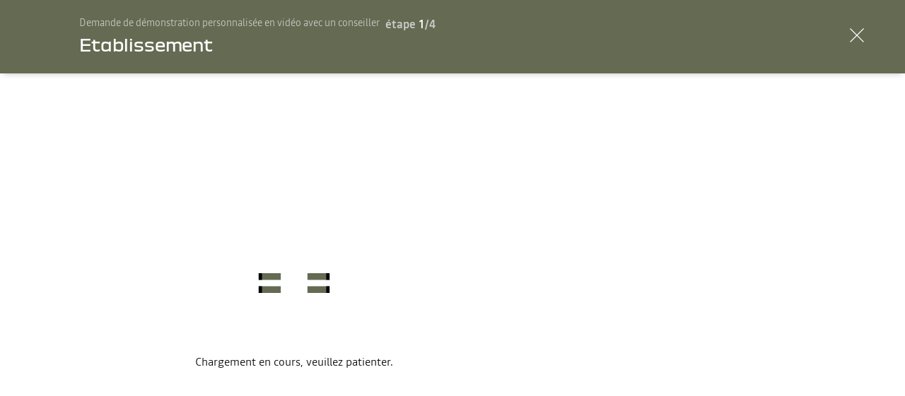

--- FILE ---
content_type: text/html; charset=utf-8
request_url: https://www.dacia.fr/contactez-nous/demande-demonstration/concessionnaire/energy-step.html
body_size: 34581
content:
<!DOCTYPE html>
    <html lang="fr-FR">
      <head>
        <title data-react-helmet="true">Energie</title>
        <meta data-react-helmet="true" name="description" content/><meta data-react-helmet="true" name="charset" content="utf-8"/><meta data-react-helmet="true" name="viewport" content="width=device-width, initial-scale=1"/><meta data-react-helmet="true" name="theme-color" content="#ffffff"/><meta data-react-helmet="true" name="msapplication-TileColor" content="#ffffff"/><meta data-react-helmet="true" name="msapplication-TileImage" content="/dacia/ms-icon-144x144.png"/>
        <link rel="preconnect" href="https://cdn.group.renault.com" />
        <link rel="preconnect" href="https://www.googletagmanager.com" />
        <link rel="preconnect" href="https://www.google-analytics.com" />
        <link data-react-helmet="true" rel="apple-touch-icon" sizes="57x57" href="/dacia/apple-icon-57x57.png?ck=8"/><link data-react-helmet="true" rel="apple-touch-icon" sizes="60x60" href="/dacia/apple-icon-60x60.png?ck=8"/><link data-react-helmet="true" rel="apple-touch-icon" sizes="72x72" href="/dacia/apple-icon-72x72.png?ck=8"/><link data-react-helmet="true" rel="apple-touch-icon" sizes="76x76" href="/dacia/apple-icon-76x76.png?ck=8"/><link data-react-helmet="true" rel="apple-touch-icon" sizes="114x114" href="/dacia/apple-icon-114x114.png?ck=8"/><link data-react-helmet="true" rel="apple-touch-icon" sizes="120x120" href="/dacia/apple-icon-120x120.png?ck=8"/><link data-react-helmet="true" rel="apple-touch-icon" sizes="144x144" href="/dacia/apple-icon-144x144.png?ck=8"/><link data-react-helmet="true" rel="apple-touch-icon" sizes="152x152" href="/dacia/apple-icon-152x152.png?ck=8"/><link data-react-helmet="true" rel="apple-touch-icon" sizes="180x180" href="/dacia/apple-icon-180x180.png?ck=8"/><link data-react-helmet="true" rel="icon" type="image/png" sizes="192x192" href="/dacia/android-icon-192x192.png?ck=8"/><link data-react-helmet="true" rel="icon" type="image/png" href="/dacia/favicon-16x16.png?ck=8" sizes="16x16"/><link data-react-helmet="true" rel="icon" type="image/png" href="/dacia/favicon-32x32.png?ck=8" sizes="32x32"/><link data-react-helmet="true" rel="icon" type="image/png" href="/dacia/favicon-96x96.png?ck=8" sizes="96x96"/><link data-react-helmet="true" rel="canonical" href="https://www.dacia.fr/contactez-nous/demande-demonstration/concessionnaire/energy-step.html"/>
        <link rel="preload" href="/vendor/supportDetect-2025-02-17.js"  as="script"  >
<link rel="preload" href="/client/DaciaBlock-Regular-LGC-9f0e8bb4a8f1d88a.woff2" type="font/woff2" as="font" crossorigin="anonymous" >
<link rel="preload" href="/client/DaciaBlockExtended-Bold-LGC-37d0b06031d34066.woff2" type="font/woff2" as="font" crossorigin="anonymous" >
<link rel="preload" href="/client/Read-Medium-LGC-c76eb7b8689fb7f1.woff2" type="font/woff2" as="font" crossorigin="anonymous" >
<link rel="preload" href="/client/Read-Light-LGC-0333e4ec10ad1f34.woff2" type="font/woff2" as="font" crossorigin="anonymous" >
<link rel="preload" href="/client/d-main-6e57b2b2d295aca3.js"  as="script"  >
<link rel="preload" href="/client/d-main-a5ed623c3758bba7.js"  as="script"  >
<link rel="preload" href="/client/d-leadform-tools-a0e3a2a46be3ba0f.js"  as="script"  >
<link rel="preload" href="/client/d-renault-legalfooter-eb6249870cf5e4e4.js"  as="script"  >
<link rel="preload" href="/client/d-cookie-one-trust-07e362ba7e5096a8.js"  as="script"  >
        
        <link href="/client/d-dacia-ffc25dcd774fe24c.css" media="screen, projection, print" rel="stylesheet" type="text/css" />
<link href="/client/d-leadform-tools-ceb62e5f9024c605.css" media="screen, projection, print" rel="stylesheet" type="text/css" />
<link href="/client/d-renault-legalfooter-b0ffb5d6ac29d74d.css" media="screen, projection, print" rel="stylesheet" type="text/css" />
<link href="/client/d-cookie-one-trust-391d9b6e9fa8962e.css" media="screen, projection, print" rel="stylesheet" type="text/css" />
        
        
        <script data-react-helmet="true" type="application/ld+json">{"@context":"http://schema.org","@type":"BreadcrumbList","itemListElement":[{"@type":"ListItem","position":1,"item":{"@id":"https://www.dacia.fr/","name":"Dacia France"}},{"@type":"ListItem","position":2,"item":{"@id":"https://www.dacia.fr/contactez-nous.html","name":"Contactez-nous"}},{"@type":"ListItem","position":3,"item":{"@id":"https://www.dacia.fr/contactez-nous/demande-demonstration.html","name":"Demande de démonstration"}},{"@type":"ListItem","position":4,"item":{"@id":"https://www.dacia.fr/contactez-nous/demande-demonstration/concessionnaire.html","name":"Démonstration visio Dacia {model} "}},{"@type":"ListItem","position":5,"item":{"@id":"https://www.dacia.fr/contactez-nous/demande-demonstration/concessionnaire/energy-step.html","name":"Energie"}}]}</script><script data-react-helmet="true" type="application/ld+json">{"@context":"http://schema.org","@type":"Organization","@id":"https://www.dacia.fr#organization","url":"https://www.dacia.fr","name":"dacia","sameAs":[]}</script>
        <link rel="manifest" href="/dacia/manifest.json">
        
  <script type='text/javascript'>
      window.ccLayer = window.ccLayer || [];
      var dataLayer = window.dataLayer = window.dataLayer || [];
      var firstPush = {"languageCode":"fr","countryCode":"FR","brand":"dacia","gtmServer":"OFFICIAL_GTM_SERVER","ccParameters":{"design":"","legal":"","position":"bottom","solution":"one"},"pageName":"index|contact-us|contact-visio|finance-request|energy-step","vehicleModel":"","formCategory":"lead_vn","formType":"general_request","formName":"ONE-GR-VISIO","formStepNumber":"1","formStepName":"Energie"};
      dataLayer.push(firstPush);
      dataLayer.push({event: '55experience_pageChange'});
      
    </script>
        <style>
          :root {
            --model-color-id: unset ;
          }
        </style>
      </head>
      <body class="Product_dacia">

        <div id='app'><div class="Main"><div class="MainContainer"><div class="Page" id="Page"><div class="ContentZone ContentZone__submenu"></div><div class="ContentZone is-fullheight"><div class="LeadsLayoutWrapper"><div class="LeadsLayoutWrapper__stepper"><div class="FunnelHeader is-first-step"><div class="FunnelHeader__header"><div class="FunnelHeader__content"><div class="FunnelHeader__funnel"><h1 class="FunnelHeader__funnelTitle">Demande de démonstration personnalisée en vidéo avec un conseiller<!-- --> <span class="FunnelHeader__modelName"></span></h1><div class="FunnelHeader__funnelStep"><span class="FunnelHeader__funnelStepsLabel">étape</span><span class="FunnelHeader__funnelCurrentStep">1</span>/<!-- -->4</div></div><p class="FunnelHeader__step">Etablissement</p></div><div class="FunnelHeader__exitCTA"><svg xmlns="http://www.w3.org/2000/svg" viewBox="0 0 24 24" class="FunnelHeader__cross"><path d="m12.85 12 9.075 9.075-.85.85L12 12.85l-9.075 9.075-.85-.85L11.15 12 2.075 2.925l.85-.85L12 11.15l9.075-9.075.85.85L12.85 12z"></path></svg></div></div><div class="FunnelHeader__progressBar" style="width:0"></div></div></div><div class="LeadsLayoutWrapper__context"></div><div class="LeadsLayoutWrapper__receipt"></div><div class="LeadsLayoutWrapper__step"><div class="LogoLoader is-centered"><div class="LogoLoader__inner"><svg xmlns="http://www.w3.org/2000/svg" viewBox="0 0 400 400" class="LogoLoaderAnimation"><path class="LogoLoaderAnimation__logo" d="m200.031 207.709 18.489 17.269c2.445 2.282 4.011 3.022 7.521 3.022H301v-18.934h-69.193v-18.132H301V172h-74.959c-3.51 0-5.076.74-7.521 3.022l-18.489 17.269-18.552-17.269c-2.444-2.282-4.01-3.022-7.521-3.022H99v18.934h69.193v18.132H99V228h74.958c3.511 0 5.077-.74 7.521-3.022l18.552-17.269z"></path><path class="LogoLoaderAnimation__logo" d="m200.031 207.709 18.489 17.269c2.445 2.282 4.011 3.022 7.521 3.022H301v-18.934h-69.193v-18.132H301V172h-74.959c-3.51 0-5.076.74-7.521 3.022l-18.489 17.269-18.552-17.269c-2.444-2.282-4.01-3.022-7.521-3.022H99v18.934h69.193v18.132H99V228h74.958c3.511 0 5.077-.74 7.521-3.022l18.552-17.269z"></path></svg></div><div class="LogoLoader__label">Chargement en cours, veuillez patienter.</div></div></div></div></div><div class="ContentZone ContentZone__subfooter"><nav class="FooterLegal"><div class="FooterLegal__links"><ul class="FooterLegal__list"><li class="FooterLegal__element"><a title="Informations légales site" class="FooterLegal__link" href="/mentions-legales.html" data-discover="true">Informations légales site</a></li><li class="FooterLegal__element"><a title="Vos données personnelles" class="FooterLegal__link" href="/notre-politique.html" data-discover="true">Vos données personnelles</a></li><li class="FooterLegal__element"><a title="Data Act" class="FooterLegal__link" href="/notre-politique.html#data-act" data-discover="true">Data Act</a></li><li class="FooterLegal__element"><a title="Cookies" class="FooterLegal__link" href="/cookies.html" data-discover="true">Cookies</a></li><li class="FooterLegal__element"><button class="FooterLegal__link" type="button" title="Gérer mes cookies">Gérer mes cookies</button></li><li class="FooterLegal__element"><a title="Gérer Utiq" class="FooterLegal__link" href="/donnes-personnelles-utiq.html" data-discover="true">Gérer Utiq</a></li><li class="FooterLegal__element"><a title="CGU shop.dacia.fr " class="FooterLegal__link" href="/cgu-shop-dacia.html" data-discover="true">CGU shop.dacia.fr </a></li><li class="FooterLegal__element"><a title="Accessibilité" class="FooterLegal__link" href="/accessibilite.html" data-discover="true">Accessibilité</a></li></ul><span class="FooterLegal__copyright">© dacia 2017 - 2025</span></div></nav></div></div></div><div class="LoaderBar"><div class="LoaderBar__background"></div><div class="LoaderBar__loader"><div class="LoaderBar__bar"></div></div></div></div></div>
        
        <script type='text/javascript'>
      window.APP_CONFIG={"brand":"renault","cdn":"\u002F\u002Fcdn.group.renault.com","staticServer":"\u002F\u002Fstatic-wrd-prod-1.wrd-aws.com","extensions":{"api":".data","page":".html"},"gmap":{"apiKey":"AIzaSyCAPAp5G88iHILzULTPHRsqcn_FbB-z-Kg"},"api":{"serverPage":"{slug}","clientPage":"{slug}","google":{"recaptcha":"6LcygSoaAAAAAMBmkQItlJmAk3gyhT5wXFEqg2JD","recaptchaEnterprise":"6LdJ4aAfAAAAAM4havYH4OwOvzZmUyqIvCtM0wUr"},"network":{"searchDealer":"\u002Fwired\u002Fcommerce\u002Fv2\u002Fdealers\u002Fsearch"},"orders":{"initCart":"\u002Fwired\u002Fcommerce\u002Fv1\u002Fcarts","updateCart":"\u002Fwired\u002Fcommerce\u002Fv1\u002Fcarts\u002F{orderGroupUuid}"},"evsmartrouting":{"endpoint":"https:\u002F\u002Fbemap-prod.benomad.com\u002Fbgis\u002Fservice\u002F2.0\u002Fevsmartrouting","key":"UmVuYXVsdFdlYnNpdGU6WTBITTVxTnI3MktxWGZUVXBWeTI="},"ai":{"baseDomain":""}},"analytics":{"enable":true,"enableGTM":true},"session":{"cookieName":"oneSession","cookieSecure":true}};
    </script>
        <script type='text/javascript'>
      window.APP_STATE=JSON.parse("{\"app\":{\"width\":0,\"height\":0,\"threshold\":\"default\",\"orientation\":\"landscape\",\"notifications\":{},\"isBrowserEngine\":false,\"hasLoaderVisible\":false,\"hasLoginLoaderVisible\":true,\"hasErrorVisible\":false,\"isConsentGiven\":false,\"cookieAuthorization\":{},\"isGigyaAlreadyRequired\":false,\"isGigyaLoaded\":false,\"errorText\":\"\",\"errorCtaText\":\"\",\"errorCtaLink\":\"\",\"isFeatureBranch\":false},\"page\":{\"fetching\":false,\"error\":false,\"isOffline\":false,\"isSSO\":true,\"previousSlug\":null,\"lastSlugWithoutNestedModal\":\"\u002Fcontactez-nous\u002Fdemande-demonstration\u002Fconcessionnaire\u002Fenergy-step.html\",\"lastSlugWithoutPopin\":null,\"lastSlugWithoutPopinOrConfig\":null,\"slug\":\"\u002Fcontactez-nous\u002Fdemande-demonstration\u002Fconcessionnaire\u002Fenergy-step.html\",\"location\":{\"base\":\"\u002Fcontactez-nous\u002Fdemande-demonstration\u002Fconcessionnaire\u002Fenergy-step.html\",\"queryParams\":{}},\"data\":{\"jcr:title\":\"Energie\",\"activateSitelink\":false,\"sling:resourceType\":\"one\u002Fcomponents\u002Fcommon\u002Fstructure\u002Fleadform\u002Fstep\",\"content\":{\"sling:resourceType\":\"one\u002Fcomponents\u002Fcommon\u002Fstructure\u002Fcontent\u002FglobalZone\",\"replicatedSubMenuZone\":{\"sling:resourceType\":\"one\u002Fcomponents\u002Fcommon\u002Fstructure\u002Fcontent\u002FsubMenuZone\"},\"verticalContentZone\":{\"sling:resourceType\":\"one\u002Fcomponents\u002Fcommon\u002Fstructure\u002Fcontent\u002FverticalContentZone\",\"layout2Zone\":{\"sling:resourceType\":\"one\u002Fcomponents\u002Fcommon\u002Fstructure\u002Fcontent\u002Flayout2Zone\",\"slice156v0\":{\"energyQuestion\":\"Quelle motorisation souhaitez-vous ?\",\"energyErrorMessage\":\"Merci de choisir une motorisation \",\"sling:resourceType\":\"one\u002Fcomponents\u002Fcommon\u002Fleadform\u002Fslice156v0\"},\"slice21v0_copy_copy_\":{\"backgroundColorWhite\":false,\"sling:resourceType\":\"one\u002Fcomponents\u002Fedito\u002Fslice21v0\",\"componentD7v0\":{\"fontSize\":\"small\",\"sling:resourceType\":\"one\u002Fcomponents\u002Fedito\u002FcomponentD7v0\",\"textIsRich\":\"true\",\"bodyCopy\":\"\u003Cp\u003E&nbsp;\u003C\u002Fp\u003E \\n\u003Cp\u003ELes donn&eacute;es collect&eacute;es sont trait&eacute;es par Renault SAS et les \u003Ca title=\\\"r&eacute;seau commercial dacia\\\" href=\\\"\u002Ftrouvez-votre-etablissement-dacia.html\\\" target=\\\"_blank\\\"\u003Emembres de son r&eacute;seau agr&eacute;&eacute;s\u003C\u002Fa\u003E (ensemble d&eacute;sign&eacute;s &laquo; Renault &raquo;), en tant que responsables conjoints de traitement, pour r&eacute;pondre &agrave; votre demande et vous communiquer des offres et actualit&eacute;s.\u003Cbr \u002F\u003E Conform&eacute;ment &agrave; la r&eacute;glementation applicable, vous pouvez demander &agrave; obtenir et v&eacute;rifier les donn&eacute;es que Renault d&eacute;tient sur vous, rectifier des informations inexactes, effacer les donn&eacute;es vous concernant, et emporter une copie de vos donn&eacute;es pour les r&eacute;utiliser ailleurs. Vous pouvez &eacute;galement vous opposer &agrave; tout moment &agrave; ce que certaines de vos donn&eacute;es soient utilis&eacute;es, notamment &agrave; des fins de prospection commerciale ou de profilage, et demander &agrave; geler l’utilisation de vos donn&eacute;es. Vous pouvez enfin d&eacute;finir des directives relatives au sort de vos donn&eacute;es en cas de d&eacute;c&egrave;s. Vous pouvez exercer l’ensemble de vos droits directement aupr&egrave;s de Renault SAS en adressant sa demande via le formulaire \u003Ca title=\\\"vos droits Dacia\\\" href=\\\"\u002Fvos-droits.html\\\" target=\\\"_blank\\\"\u003Ehttps:\u002F\u002Fwww.dacia.fr\u002Fvos-droits.html\u003C\u002Fa\u003E&nbsp;ou un courrier postal &agrave; l’adresse : Renault SAS Direction juridique – D&eacute;l&eacute;gu&eacute; &agrave; la protection des donn&eacute;es, 122-122 bis avenue du G&eacute;n&eacute;ral Leclerc 92100 Boulogne-Billancourt. A d&eacute;faut de r&eacute;ponse ou de r&eacute;ponse satisfaisante de la part de Renault, vous avez la possibilit&eacute; d’introduire une r&eacute;clamation aupr&egrave;s de la Commission Nationale Informatique et Libert&eacute;s (CNIL).\u003Cbr \u002F\u003E Vous disposez du droit de vous inscrire gratuitement sur la liste d’opposition Bloctel afin de ne pas faire l’objet de sollicitations commerciales par t&eacute;l&eacute;phone.\u003Cbr \u002F\u003E Pour en savoir plus, vous pouvez consulter notre \u003Ca title=\\\"politique de protection des donn&eacute;es personnelles\\\" href=\\\"\u002Fdonnees-personnelles.html\\\" target=\\\"_blank\\\"\u003Epolitique de protection des donn&eacute;es personnelles\u003C\u002Fa\u003E.\u003Cbr \u002F\u003E \u003C\u002Fp\u003E\u003Cp\u003E&nbsp;&nbsp;\u003C\u002Fp\u003E\"}}}},\"replicatedSubFooterZone\":{\"sling:resourceType\":\"one\u002Fcomponents\u002Fcommon\u002Fstructure\u002Fcontent\u002FsubFooter\u002FsubFooterZone\",\"slice56vf_copy_copy\":{\"sling:resourceType\":\"one\u002Fcomponents\u002Fcommon\u002Fslice56vF\",\"lom1\":{\"cta1Label\":\"#SeDéplacerMoinsPolluer\",\"cta1Link\":\"https:\u002F\u002Fwww.ecologie.gouv.fr\u002Floi-dorientation-des-mobilites\",\"cta2Link\":\"\u002Fetiquettes-energie-voiture.html\",\"cta2Label\":\"Retrouvez les consommations énergétiques\",\"text\":\"Pour les trajets courts, privilégiez la marche ou le vélo\"},\"lom2\":{\"cta1Label\":\"#SeDéplacerMoinsPolluer\",\"cta1Link\":\"https:\u002F\u002Fwww.ecologie.gouv.fr\u002Floi-dorientation-des-mobilites\",\"cta2Link\":\"\u002Fetiquettes-energie-voiture.html\",\"cta2Label\":\"Retrouvez les consommations énergétiques\",\"text\":\"Pensez à covoiturer\"},\"lom3\":{\"cta1Label\":\"#SeDéplacerMoinsPolluer\",\"cta1Link\":\"https:\u002F\u002Fwww.ecologie.gouv.fr\u002Floi-dorientation-des-mobilites\",\"cta2Link\":\"\u002Fetiquettes-energie-voiture.html\",\"cta2Label\":\"Retrouvez les consommations énergétiques\",\"text\":\"Au quotidien, prenez les transports en commun\"},\"links\":{\"1\":{\"url\":\"\u002Fmentions-legales.html\",\"text\":\"Informations légales site\",\"type\":\"link\",\"openInNewTab\":false},\"2\":{\"url\":\"\u002Fnotre-politique.html\",\"text\":\"Vos données personnelles\",\"type\":\"link\",\"openInNewTab\":false},\"3\":{\"url\":\"\u002Fnotre-politique.html#data-act\",\"text\":\"Data Act\",\"type\":\"link\",\"openInNewTab\":false},\"4\":{\"url\":\"\u002Fcookies.html\",\"text\":\"Cookies\",\"type\":\"link\",\"openInNewTab\":false},\"5\":{\"text\":\"Gérer mes cookies\",\"type\":\"cookiesConsent\",\"openInNewTab\":false},\"6\":{\"url\":\"\u002Fdonnes-personnelles-utiq.html\",\"text\":\"Gérer Utiq\",\"type\":\"link\",\"openInNewTab\":false},\"7\":{\"url\":\"\u002Fcgu-shop-dacia.html\",\"text\":\"CGU shop.dacia.fr \",\"type\":\"link\",\"openInNewTab\":false},\"8\":{\"url\":\"\u002Faccessibilite.html\",\"text\":\"Accessibilité\",\"type\":\"link\",\"openInNewTab\":false}}}}},\"modelParams\":{\"sling:resourceType\":\"one\u002Fcomponents\u002Fdacia\u002Fvn\u002FmodelParams\"},\"offerParams\":{\"sling:resourceType\":\"one\u002Fcomponents\u002Fdacia\u002Fvn\u002FofferParams\"},\"productParams\":{\"sling:resourceType\":\"one\u002Fcomponents\u002Fvn\u002FproductParams\"},\"ccParameters\":{\"legal\":\"https:\u002F\u002Fdacia.fr\u002Fcookies.html\",\"position\":\"bottom\",\"sling:resourceType\":\"one\u002Fcomponents\u002Fstructure\u002Fadminpage\u002Fsite\u002FcookieConsent\",\"solution\":\"one\"},\"c2gParams\":{\"currency\":\"EUR\",\"sling:resourceType\":\"one\u002Fcomponents\u002Fstructure\u002Fadminpage\u002Fsite\u002Fc2gParams\"},\"ecologicalParams\":{\"ecoMalusDetailsLabel\":\"Malus écologique (non inclus)\",\"recoveryBonusDisclaimer\":\" Il s'agit d'une prime s'additionnant à la valeur de reprise du véhicule. \",\"ecoBonusDeducted\":false,\"initialPrice\":\"Prix initial de {minPriceWithoutBonus} avant déduction du bonus écologique \",\"recoveryBonusDetailsLabel\":\"Prime reprise (non déduite)\",\"recoveryBonusDescription\":\"Il s’agit d’une prime s’additionnant à la valeur de reprise du véhicule. Voir conditions en concession.\",\"ecologicalRebateDisclaimer\":\"Bonus éco de {ecologicalRebate} déduit\",\"modelDisclaimerLabel\":\"Modèle du visuel présenté avec option(s) :\",\"modelDisclaimerTitle\":\"Mentions légales\",\"sling:resourceType\":\"one\u002Fcomponents\u002Fstructure\u002Fadminpage\u002Fsite\u002FecologicalParams\",\"ecologicalMalusDisclaimer\":\"Malus écologique (non inclus)\",\"ecologicalBonusDescription\":\"Le montant de ce bonus n'est pas inclus dans le prix du véhicule. Voir conditions d'application en concession.\",\"ecologicalMalusDescription\":\"Le montant de ce malus n'est pas inclus dans le prix du véhicule. Voir conditions d'application en concession.\",\"ecoBonusLabel\":\"de bonus écologique\"},\"transverseParams\":{\"hideRegistrationNumber\":false,\"sling:resourceType\":\"one\u002Fcomponents\u002Fstructure\u002Fadminpage\u002Fsite\u002FtransverseParams\",\"finance\":{\"jsProxyUrl\":\"\u002F\u002Fprod.rciservices.eu\u002Fproxy\u002Fjs\u002Flatest\u002FRCIFinancialProxy.min.js\",\"seeMonthlyPrice\":\"voir le loyer mensuel\",\"leadUrls\":{\"configPp\":\"\u002Fcontactez-nous\u002Ffinancer-un-vehicule\u002Fdemande-offre-commerciale.html\"}}},\"featureFlipping\":{\"sling:resourceType\":\"one\u002Fcomponents\u002Fpage\u002FfeatureFlipping\"},\"professionalParams\":{\"isPro\":false,\"sling:resourceType\":\"one\u002Fcomponents\u002Fstructure\u002FprofessionalParams\"},\"googleMapsParams\":{\"region\":\"fr\",\"sling:resourceType\":\"one\u002Fcomponents\u002Fstructure\u002Fadminpage\u002Fsite\u002FgoogleMaps\"},\"consumptionEfficiencyGraph\":{\"displayCritair\":false,\"efficiencyTitle\":\"Classe énergétique\",\"sling:resourceType\":\"one\u002Fcomponents\u002Fstructure\u002Fadminpage\u002Fsite\u002FconsumptionEfficiencyGraph\",\"textIsRich\":\"true\",\"titleCritair\":\"Vignette Crit'Air\",\"displayEfficiencyGraph\":true},\"dealerLocatorParams\":{\"sling:resourceType\":\"one\u002Fcomponents\u002Fstructure\u002Fadminpage\u002Fsite\u002FdealerLocatorParams\",\"general\":{\"aroundMe\":\"Autour de moi\",\"searchPlaceholder\":\"Indiquez votre localisation\",\"renaultPartner\":\"Établissement référent pour votre zone\",\"strapline\":\"Réseau Dacia\",\"title\":\"Choisissez votre établissement\",\"noResultError\":\"Aucun concessionnaire proche de chez vous ne propose ce service. Veuillez contacter votre concessionnaire pour prendre rendez-vous directement.\",\"filterResults\":\"Filtrer les résultats\",\"geolocalisationErrorMsg\":\"Erreur de géolocalisation\",\"favoriteDealer\":\"Concessionnaire favori\",\"legend\":{\"info\":\"Découvrez nos concessionnaires et nos partenaires agrées \",\"major\":\"Établissement Dacia\",\"minor\":\"Établissement externe agréé\",\"title\":\"Légende\"}},\"cta\":{\"selectAsFavorite\":\"Choisir comme favori\",\"backToMapView\":\"Revenir à la carte\",\"seeOpeningHours\":\"Voir tous les horaires d'ouverture\",\"seeAllDealers\":{},\"select\":{\"label\":\"Sélectionnez\"},\"expandResults\":{\"label\":\"Élargir les résultats\"},\"contactUs\":{\"link\":\"\u002Fcontactez-nous\u002Fnous-contacter.html\",\"label\":\"Contactez-nous\"}},\"info\":{\"openingDoors\":\"Portes ouvertes du {startDate} au {endDate}\",\"openingHours\":\"Horaires d'ouverture\",\"exceptionallyClosed\":\"Fermé exceptionnellement\",\"closed\":\"Fermé\",\"opened\":\"Ouvert actuellement\",\"direction\":\"Itinéraire\",\"vacations\":\"En vacances du {startDate} au {endDate}\",\"nextOpening\":\"Prochaine ouverture\",\"spokenLanguage\":\"Langues\",\"contactDetails\":\"Coordonnées\",\"website\":\"Site web\",\"services\":\"Services\"},\"onlineAppointment\":{\"label\":\"Rendez-vous en ligne\",\"reassuranceMsg\":\"Cette concession propose la prise de rendez-vous en ligne.\"},\"pattern\":{\"streetAddress\":\"{postOfficeBox} {streetAddress}\",\"cityZipCode\":\"{postalCode} {locality}\"},\"coordinates\":{}},\"customization\":{\"sling:resourceType\":\"one\u002Fcomponents\u002Fstructure\u002Fadminpage\u002Fsite\u002Fcustomization\",\"customization\":{\"1\":{\"customizationType\":\"General request\",\"customizationReassuranceMessage\":\"Finalisez votre projet automobile et faites-vous rappeler par un conseiller.\",\"customizationCtaLabel\":\"Reprenez votre demande\"},\"2\":{\"customizationType\":\"Purchase request\",\"customizationReassuranceMessage\":\"Finalisez votre projet automobile et faites-vous rappeler par un conseiller.\",\"customizationCtaLabel\":\"Reprenez votre demande\"},\"3\":{\"customizationType\":\"Online Purchase\",\"customizationReassuranceMessage\":\"Finalisez votre projet automobile et faites-vous rappeler par un conseiller.\",\"customizationCtaLabel\":\"Reprenez votre demande\"},\"4\":{\"customizationType\":\"Service request\",\"customizationReassuranceMessage\":\"Finalisez votre prise de rdv en atelier, un expert est prêt à vous recevoir.\",\"customizationCtaLabel\":\"Reprenez votre demande\"},\"5\":{\"customizationType\":\"Quote request\",\"customizationReassuranceMessage\":\"Finalisez votre devis en ligne et prenez rdv dans le garage de votre choix.\",\"customizationCtaLabel\":\"Reprenez votre devis\"},\"6\":{\"customizationType\":\"TestDrive Request\",\"customizationReassuranceMessage\":\"Finalisez votre demande d'essai dans le garage de votre choix.\",\"customizationCtaLabel\":\"Reprenez votre demande\"},\"7\":{\"customizationType\":\"Finance request\",\"customizationReassuranceMessage\":\"Finalisez votre projet automobile et faites-vous rappeler par un conseiller.\",\"customizationCtaLabel\":\"Reprenez votre demande\"},\"8\":{\"customizationType\":\"Newsletter\",\"customizationReassuranceMessage\":\"Finalisez votre inscription à notre newsletter pour recevoir nos actualités.\",\"customizationCtaLabel\":\"Reprenez votre inscription\"},\"9\":{\"customizationType\":\"Reveal\",\"customizationReassuranceMessage\":\"Finalisez votre inscription pour rester informé(e) de la sortie du véhicule.\",\"customizationCtaLabel\":\"Reprenez votre inscription\"},\"10\":{\"customizationType\":\"Accessory request\",\"customizationReassuranceMessage\":\"Finalisez votre demande d'accessoires et venez retirer votre commande.\",\"customizationCtaLabel\":\"Reprenez votre demande\"}}},\"formParams\":{\"sling:resourceType\":\"one\u002Fcomponents\u002Fstructure\u002Fadminpage\u002Fsite\u002FformParams\",\"brandsAndModelsParams\":{\"sling:resourceType\":\"one\u002Fcomponents\u002Fstructure\u002Fadminpage\u002Fsite\u002FbrandsAndModelsParams\",\"brandModels\":{\"1\":{\"models\":\"4L;A110;A610;ALASKAN;ARKANA;ARPEGE;AVANTIME;B110;B70;B80;B90;CAPTUR;CAPTUR 2;CLIO 1;CLIO 1 SOCIETE;CLIO 2;CLIO 2 RS;CLIO 2 SOCIETE;CLIO 3;CLIO 3 ESTATE;CLIO 3 RS;CLIO 3 SOCIETE;CLIO 4;CLIO 4 ESTATE;CLIO 4 RS;CLIO 4 SOCIETE;CLIO 5;CLIO 5 SOCIETE;CLIO ESTATE;CLIO RS;CLIO SOCIETE RS;ESPACE 1;ESPACE 2;ESPACE 3;ESPACE 4;ESPACE 4 SOCIETE;ESPACE 5;ESPACE SOCIETE;ESTAFETTE;EXPRESS;EZ FLEX;FLUENCE;FUEGO;GRAND MODUS;GRAND SCENIC;GRAND SCENIC 2;GRAND SCENIC 3;GRAND SCENIC 4;KADJAR;KANGOO;KANGOO 2;KANGOO 3;KANGOO EXPRESS;KANGOO VU;KANGOO ZE;KOLEOS;KOLEOS 2;LAGUNA;LAGUNA 2 BERLINE;LAGUNA 2 ESTATE;LAGUNA 3 BERLINE;LAGUNA 3 COUPE;LAGUNA 3 ESTATE;LAGUNA COUPE;LAGUNA ESTATE;LATITUDE;LP4R;MASCOTT;MASTER;MASTER 2;MASTER 3;MASTER 3 PHASE 1;MASTER 3 PHASE 2;MASTER 3 ZE;MASTER ZE;MAXITY;MEGANE 1 BERLINE;MEGANE 1 ESTATE;MEGANE 2;MEGANE 2 BERLINE;MEGANE 2 CABRIOLET;MEGANE 2 COUPE;MEGANE 2 ESTATE;MEGANE 2 RS;MEGANE 2 SOCIETE;MEGANE 3 BERLINE;MEGANE 3 CABRIOLET;MEGANE 3 COUPE;MEGANE 3 ESTATE;MEGANE 3 RS;MEGANE 3 SOCIETE;MEGANE 4;MEGANE 4 BERLINE;MEGANE 4 ESTATE ;MEGANE 4 SOCIETE;MEGANE ESTATE SOCIETE;MEGANE RS;MEGANE SOCIETE;MODUS;ORIGINAL;R10;R11;R12;R14;R15;R17;R18;R19;R20;R21;R25;R30;R4;R4F;R5;R6;R8;R9;RODEO;SAFRANE;SCENIC;SCENIC 2;SCENIC 2 SOCIETE;SCENIC 3;SCENIC 4;SCENIC SOCIETE;SCENIC X MOD;SPIDER;SUPER 5;SUPER GALION;SUPER GOELETTE;TALISMAN;TALISMAN ESTATE;THALIA;TRAFIC;TRAFIC 2;TRAFIC 3;TRAFIC 3 CAMPING CAR;TWING 2 SOCIETE;TWINGO 1;TWINGO 2;TWINGO 2 SOCIETE;TWINGO 3;TWINGO 3 PHASE 2;TWINGO 3 SOCIETE;TWINGO ELECTRIC;TWINGO SOCIETE;TWIZY;VEL SATIS;WIND;ZOE\",\"isCorporate\":true,\"brand\":\"RENAULT\"},\"2\":{\"models\":\"DOKKER;DUSTER;DUSTER 2;LODGY;LOGAN;LOGAN 2;LOGAN 2 MCV;SANDERO;SANDERO 2;SPRING ELECTRIC\",\"isCorporate\":true,\"brand\":\"DACIA\"},\"3\":{\"models\":\"DUO\",\"isCorporate\":true,\"brand\":\"MOBILIZE\"},\"4\":{\"models\":\"GIULIETTA;MITO\",\"isCorporate\":false,\"brand\":\"ALFA ROMEO\"},\"5\":{\"models\":\"A1;A3;A4;A5;Q2;Q3;Q5\",\"isCorporate\":false,\"brand\":\"AUDI\"},\"6\":{\"models\":\"SERIE 1;SERIE 3;X1;X3\",\"isCorporate\":false,\"brand\":\"BMW\"},\"7\":{\"models\":\"AVEO;SPARK\",\"isCorporate\":false,\"brand\":\"CHEVROLET\"},\"8\":{\"models\":\"BERLINGO;C1;C15;C2;C3;C3 AIRCROSS;C3 PICASSO;C4;C4 CACTUS;C4 PICASSO;C5;C5 AIRCROSS;DS3;DS4;JUMPY;NEMO;SAXO;SPACETOURER;XSARA;XSARA PICASSO\",\"isCorporate\":false,\"brand\":\"CITROËN\"},\"9\":{\"models\":\"DS3;DS4;DS7\",\"isCorporate\":false,\"brand\":\"DS\"},\"10\":{\"models\":\"500;500X;DOBLO;PANDA;PUNTO;TIPO\",\"isCorporate\":false,\"brand\":\"FIAT\"},\"11\":{\"models\":\"B-MAX;C-MAX;ECOSPORT;FIESTA;FOCUS;FUSION;KA;KA+;KUGA;MONDEO\",\"isCorporate\":false,\"brand\":\"FORD\"},\"12\":{\"models\":\"CIVIC;CR-V;JAZZ;HR-V\",\"isCorporate\":false,\"brand\":\"HONDA\"},\"13\":{\"models\":\"I10;I20;I30;IX35;KONA;TUCSON\",\"isCorporate\":false,\"brand\":\"HYUNDAI\"},\"14\":{\"models\":\"RENEGADE\",\"isCorporate\":false,\"brand\":\"JEEP\"},\"15\":{\"models\":\"CEE'D;NIRO;PICANTO;RIO;SPORTAGE;STONIC;VENGA\",\"isCorporate\":false,\"brand\":\"KIA\"},\"16\":{\"models\":\"RANGE ROVER EVOQUE\",\"isCorporate\":false,\"brand\":\"LAND ROVER\"},\"17\":{\"models\":\"2;3\",\"isCorporate\":false,\"brand\":\"MAZDA\"},\"18\":{\"models\":\"CLASSE A;CLASSE B;CLASSE C;CLASSE E;CLASSE G;GLA\",\"isCorporate\":false,\"brand\":\"MERCEDES\"},\"19\":{\"models\":\"MINI\",\"isCorporate\":false,\"brand\":\"MINI\"},\"20\":{\"models\":\"JUKE;MICRA;NOTE;QASHQAI;X-TRAIL\",\"isCorporate\":false,\"brand\":\"NISSAN\"},\"21\":{\"models\":\"ADAM;AGILA;ASTRA;CORSA;CROSSLAND X;GRANDLAND X;KARL;MERIVA;MOKKA;ZAFIRA\",\"isCorporate\":false,\"brand\":\"OPEL\"},\"22\":{\"models\":\"107;108;206;207;208;306;307;308;406;407;508;1007;2008;3008;5008;308 II;BIPPER;EXPERT;PARTNER;RIFTER\",\"isCorporate\":false,\"brand\":\"PEUGEOT\"},\"23\":{\"models\":\"ALTEA;ARONA;ATECA;IBIZA;LEON\",\"isCorporate\":false,\"brand\":\"SEAT\"},\"24\":{\"models\":\"FABIA;KAMIQ;KAROQ;KODIAQ;OCTAVIA\",\"isCorporate\":false,\"brand\":\"SKODA\"},\"25\":{\"models\":\"FORTWO\",\"isCorporate\":false,\"brand\":\"SMART\"},\"26\":{\"models\":\"ALTO;IGNIS;JIMNY;SWIFT;SX4 S-CROSS;VITARA\",\"isCorporate\":false,\"brand\":\"SUZUKI\"},\"27\":{\"models\":\"AURIS;AVENSIS;AYGO;C-HR;COROLLA;HILUX;LAND CRUISER;PRIUS;RAV4;VERSO;YARIS\",\"isCorporate\":false,\"brand\":\"TOYOTA\"},\"28\":{\"models\":\"CADDY;FOX;GOLF;NEW BETTLE;PASSAT;POLO;T-CROSS;TIGUAN;TIGUAN 2;TOURAN;TRANSPORTER;T-ROC;UP\",\"isCorporate\":false,\"brand\":\"VOLKSWAGEN\"},\"29\":{\"models\":\"XC40;XC60\",\"isCorporate\":false,\"brand\":\"VOLVO\"}}},\"validation\":{\"regexFirstName\":\"^(?!\\\\bTEST\\\\b)(?!azerty)(?!AZERTY)(?!dz)(?!ezf)(?!qf)(?!qs)(?!qd)(?!qz)(?!zd)(?!aa)(?!zz)(?!ee)(?!rr)(?!tt)(?!yy)(?!uu)(?!ii)(?!oo)(?!pp)(?!qq)(?!ss)(?!dd)(?!ff)(?!gg)(?!hh)(?!jj)(?!kk)(?!ll)(?!mm)(?!ww)(?!xx)(?!cc)(?!vv)(?!.(.)\\\\1\\\\1)[a-zA-Z\\\\W]{2,}$\",\"regexLastName\":\"^(?!\\\\bTEST\\\\b)(?!azerty)(?!AZERTY)(?!dz)(?!ezf)(?!qf)(?!qs)(?!qd)(?!qz)(?!zd)(?!aa)(?!zz)(?!ee)(?!rr)(?!tt)(?!yy)(?!uu)(?!ii)(?!oo)(?!pp)(?!qq)(?!ss)(?!dd)(?!ff)(?!gg)(?!hh)(?!jj)(?!kk)(?!ll)(?!mm)(?!ww)(?!xx)(?!cc)(?!vv)(?!.(.)\\\\1\\\\1)[a-zA-Z\\\\W]{2,}$\",\"regexCompanyName\":\"^(?!.(.)\\\\1\\\\1)[0-9a-zA-Z\\\\W]{1,}$\",\"zipCode\":\"^\\\\d{2}[ ]?\\\\d{3}$\",\"regexProCode\":\"^[0-9]{14}$\"},\"receipt\":{\"noPackageAvailable\":\"aucun forfait pour le moment\",\"validatedPayment\":\"Paiement validé\",\"downloadMyQuotation\":\"télécharger mon devis\",\"yourOrderLabel\":\"Votre commande\",\"asapLabel\":\"Dès que possible\",\"eWaste\":\"Retraitement des déchets\",\"wishedOperation\":\"Vos interventions\",\"yourAvailabilities\":\"Vos disponibilités\",\"requestSentLabel\":\" Demande envoyée\",\"dealerServices\":\"Votre prise en charge\",\"yourCarLabel\":\"Votre véhicule\",\"yourAppointment\":\"Votre rendez-vous\",\"laborCost\":\"Main d'œuvre\",\"seeMyCart\":\"Voir mon panier\",\"selectedPackages\":\"prestation(s) sélectionnée(s)\",\"vehicleOfInterest\":\"Votre véhicule\",\"contractSigned\":\"Contrat signé\",\"seeMySummary\":\"Modifier ma sélection\",\"quoteValidity\":\"Votre devis est valable 30 jours\",\"yourEnergy\":\"votre motorisation\",\"selectedOffer\":\"Votre offre\",\"viewDetails\":\"Voir les détails\",\"addItemsToSeeDetails\":\"ajouter des éléments pour voir le détail ici\",\"summaryLabel\":\"Récapitulatif\",\"payDealerLabel\":\"Total\",\"yourDealerLabel\":\"Votre garage\",\"offer\":{\"details\":\"Détails de l'offre\"}},\"abandonmentModal\":{\"modalTitle\":\"Vous allez quitter ce formulaire.\",\"modalIntroduction\":\"Les informations déjà saisies seront conservées 24h.\"},\"identityTooltip\":{\"title\":\" Où trouver votre numéro d'identité ?\",\"examplesValidId\":{\"1\":{\"image\":{}}}},\"image\":{},\"address\":{\"postalCodeError\":\"code postal incorrect\",\"addressMain\":\"adresse\",\"searchError\":\"Une erreur est survenue.  Veuillez réessayer\",\"businessInfoTitle\":\"Information professionnelles\",\"companyName\":\"Raison sociale\",\"proCode\":\"N° de SIRET\",\"addressSecondary\":\"complément d'adresse\",\"localityError\":\"ville incorrecte\",\"addressError\":\"adresse incorrecte\",\"businessInfoDescription\":\"Veuillez remplir le champ \\\"code postal\\\" pour retrouver le nom de votre entreprise.\",\"fillInAddress\":\"Saisissez votre adresse\",\"fillInAddressManually\":\"Entrez votre adresse manuellement\",\"locality\":\"ville\",\"fillInCompanyName\":\"Veuillez saisir votre raison sociale\",\"fillInCompanyNameManually\":\"vous ne retrouvez pas votre raison sociale\",\"postalCode\":\"code postal\"},\"enginesTypes\":{\"1\":{\"label\":\"Electrique (E-tech)\"},\"2\":{\"label\":\"Hybride \u002F Hybride rechargeable  \"},\"3\":{\"label\":\"Essence\"},\"4\":{\"label\":\"Diesel\"},\"5\":{\"label\":\"GPL\"}}},\"tyreLabelling\":{\"frontTyresLabel\":\"Pneus avant\",\"rearTyresLabel\":\"Pneus arrière\",\"tooltipTitle\":\"Jantes et performance énergétique pneus \",\"sling:resourceType\":\"one\u002Fcomponents\u002Fstructure\u002Fadminpage\u002Fsite\u002FtyreLabelling\",\"textIsRich\":\"true\",\"bodyCopy\":\"\u003Cp\u003ERetrouvez ci-dessous les &eacute;tiquettes des pneus compatibles avec votre configuration.\u003C\u002Fp\u003E \\n\u003Cp\u003E\u003Cbr \u002F\u003E Chaque &eacute;tiquette est accompagn&eacute; d’un QR-code que vous pouvez scanner avec l'appareil photo de votre smartphone. Vous aurez ainsi la possibilit&eacute; d'acc&eacute;der &agrave; la Fiche Produit d&eacute;taill&eacute;e du pneu correspondant, directement sur le site de l'Union Europ&eacute;enne.\u003C\u002Fp\u003E \\n\u003Cp\u003E\u003Cbr \u002F\u003E En raison des sp&eacute;cificit&eacute;s de la production de v&eacute;hicules, plusieurs &eacute;tiquettes peuvent &ecirc;tre affich&eacute;es.\u003C\u002Fp\u003E \\n\u003Cp\u003EContactez votre concessionnaire ou rendez-vous sur notre site internet pour plus d'informations sur les nouvelles r&eacute;glementations europ&eacute;ennes.\u003Cbr \u002F\u003E \u003Cbr \u002F\u003E \u003C\u002Fp\u003E\"},\"authenticationParams\":{\"link\":\"https:\u002F\u002Fmy.dacia.fr\u002F\",\"text1\":\"Vous avez un compte My Dacia ? \",\"text2\":\"Gagnez du temps en vous connectant.\",\"sling:resourceType\":\"one\u002Fcomponents\u002Fstructure\u002Fadminpage\u002Fsite\u002FauthenticationParams\",\"textIsRich\":\"true\",\"authenthificationPopin\":{\"guestConnection\":\"Continuer en tant qu'invité\",\"createAccountLabel\":\"Créer un compte\",\"title\":\"Authentification\",\"alreadyAccountLabel\":\"Se connecter\",\"descriptionPopIn\":\"Pour vous faire gagner du temps, vos informations déjà connues sont saisies automatiquement. Vérifiez qu'elles sont toujours à jour.\",\"helloLabelPopin\":\"Bonjour\",\"introduction\":\"\u003Cp\u003EConnectez-vous &agrave; votre espace client ou inscrivez-vous pour effectuer votre commande en ligne.\u003Cbr \u002F\u003E \u003C\u002Fp\u003E\"}},\"searchParams\":{\"apiKey\":\"AIzaSyB4yodCAiPQnITHO0kB5r5jFixbs9iWNi0\",\"sling:resourceType\":\"one\u002Fcomponents\u002Fstructure\u002Fadminpage\u002Fsite\u002FsearchParams\"},\"priceParams\":{\"showVersionEngine\":true,\"disclaimerDirectDisplay\":false,\"disclaimerTooltipDisplay\":true,\"sling:resourceType\":\"one\u002Fcomponents\u002Fstructure\u002Fadminpage\u002Fsite\u002FpriceParams\",\"sameFontSize\":false,\"pricing\":{\"decompositionTitle\":\"DETAILS DU PRIX\",\"details\":{}}},\"tradeInParams\":{\"disclaimerDirectDisplay\":false,\"sling:resourceType\":\"one\u002Fcomponents\u002Fstructure\u002Fadminpage\u002Fsite\u002FtradeInParams\",\"textIsRich\":\"true\",\"general\":{\"popinTitle\":\"Estimation de reprise\"},\"registration\":{\"registrationPlaceholder\":\"EB-787-YW\",\"registrationError\":\"Merci de saisir votre immatriculation.\",\"registrationLabel\":\"Saisissez votre immatriculation\",\"title\":\"Estimez la valeur de reprise de votre véhicule en moins de 2 minutes\",\"mileageError\":\"Merci de saisir le kilométrage de votre véhicule.\",\"mileageLabel\":\"Saisissez le kilométrage de votre véhicule\",\"introduction\":\"Votre immatriculation permet d'obtenir rapidement les caractéristiques de votre véhicule.\"},\"myVehicle\":{\"versionSelectorFormat\":\"{brand} {version} {finition} - {fiscalPower} cv - {transmissionType}\",\"evaluateMyVehicleLabel\":\"Estimez votre véhicule\",\"manufacturingLabel\":\"Date de production :\",\"selectVersionLabel\":\"Sélectionnez votre véhicule\",\"noVersionErrorMessage\":\"Merci de sélectionner la version de véhicule\"},\"result\":{\"continueCTALabel\":\"Continuer\",\"editInformationCTALabel\":\"Refaire une estimation\",\"vehicleQuotationlegalMentions\":\"Estimation valable 10 jours. Le prix indiqué est hors frais de remise en état. Sous réserve de validation lors d'un examen physique en concession.\",\"provisionalQuotationLabel\":\"Votre véhicule\",\"vehicleQuotationLabel\":\"Estimation de reprise\"},\"noQuotation\":{\"description\":\"\u003Cp\u003ECompte tenu des informations que vous nous avez communiqu&eacute;es, nous ne sommes pas en mesure de vous fournir de prix de reprise de mani&egrave;re instantan&eacute;e. Merci de vous rapprocher de votre concession Dacia.\u003C\u002Fp\u003E\"}},\"seoParams\":{\"language\":\"fr-fr\",\"sling:resourceType\":\"one\u002Fcomponents\u002Fstructure\u002Fadminpage\u002Fsite\u002Fseo\",\"hreflang\":{\"1\":{\"language\":\"fr-fr\",\"rootPath\":\"https:\u002F\u002Feasyconnectstore.renault.no\u002Fcontent\u002Fdacia\u002Ffr.html\"},\"2\":{\"language\":\"fr-ch\",\"rootPath\":\"https:\u002F\u002Feasyconnectstore.renault.no\u002Fcontent\u002Fdacia\u002Fch\u002Ffr.html\"},\"3\":{\"language\":\"fr-be\",\"rootPath\":\"https:\u002F\u002Feasyconnectstore.renault.no\u002Fcontent\u002Fdacia\u002Fbe\u002Ffr.html\"},\"4\":{\"language\":\"fr-lu\",\"rootPath\":\"https:\u002F\u002Feasyconnectstore.renault.no\u002Fcontent\u002Fdacia\u002Flu\u002Ffr.html\"},\"5\":{\"language\":\"fr-ma\",\"rootPath\":\"https:\u002F\u002Feasyconnectstore.renault.no\u002Fcontent\u002Fdacia\u002Fma\u002Ffr.html\"}},\"sitelangs\":{}},\"siteParams\":{\"language\":\"fr\",\"countryName\":\"France\",\"brand\":\"dacia\",\"country\":\"fr\",\"sling:resourceType\":\"one\u002Fcomponents\u002Fstructure\u002Fadminpage\u002Fsite\u002Fsite\",\"locale\":\"fr-FR\",\"rtl\":false,\"country3\":\"FRA\",\"product\":\"DACIA\"},\"analyticsParams\":{\"gtmContainerId\":\"GTM-KL36Q2B\",\"gtmServer\":\"OFFICIAL_GTM_SERVER\",\"gtmConsentContainerId\":\"GTM-MJQBHV7\",\"kameleoonId\":\"rb4rmsc2gk\",\"sling:resourceType\":\"one\u002Fcomponents\u002Fstructure\u002Fadminpage\u002Fsite\u002Fanalytics\",\"cookies\":{\"apiKey\":\"860131e0-6f07-4b72-b7a2-472df1ec0bcd\",\"enableConsentMode\":true,\"pagePolicyLink\":\"\u002Fcookies.html\",\"enableFunctionalScript\":false,\"nobanner\":false}},\"gigyaParams\":{\"enabled\":true,\"apiKey\":\"3_bQICF3DPfyc7Dt2MOtRNtS0Avur1KY0jiSmiTXf6wATQ2XvAdb76M3cKpoHq9HHb\",\"dataCenter\":\"eu1.gigya.com\",\"sling:resourceType\":\"one\u002Fcomponents\u002Fstructure\u002Fadminpage\u002Fsite\u002FgigyaParams\"},\"homePage\":\"\u002F\",\"link\":[{\"rel\":\"canonical\",\"href\":\"https:\u002F\u002Fwww.dacia.fr\u002Fcontactez-nous\u002Fdemande-demonstration\u002Fconcessionnaire\u002Fenergy-step.html\"}],\"meta\":[],\"analyticsPageParams\":{\"sling:resourceType\":\"one\u002Fcomponents\u002Fbase\u002Fanalytics\",\"pageName\":\"index|contact-us|contact-visio|finance-request|energy-step\",\"vehicleModel\":\"\",\"formCategory\":\"lead_vn\",\"formType\":\"general_request\",\"formName\":\"ONE-GR-VISIO\",\"formStepNumber\":\"1\",\"formStepName\":\"Energie\"},\"authentication\":{\"override\":true,\"needAuth\":0,\"sling:resourceType\":\"one\u002Fcomponents\u002Fbase\u002Fauthentication\"},\"liveChat\":{\"activateProductPlans\":false,\"sling:resourceType\":\"one\u002Fcomponents\u002Fstructure\u002Flivechat\",\"activateEdito\":true,\"activateHomepage\":false},\"breadcrumb\":{\"sling:resourceType\":\"one\u002Fcomponents\u002Fbase\u002Fbreadcrumb\",\"items\":[{\"title\":\"Dacia France\",\"url\":\"https:\u002F\u002Fwww.dacia.fr\u002F\"},{\"title\":\"Contactez-nous\",\"url\":\"https:\u002F\u002Fwww.dacia.fr\u002Fcontactez-nous.html\"},{\"title\":\"Demande de démonstration\",\"url\":\"https:\u002F\u002Fwww.dacia.fr\u002Fcontactez-nous\u002Fdemande-demonstration.html\"},{\"title\":\"Démonstration visio Dacia {model} \",\"url\":\"https:\u002F\u002Fwww.dacia.fr\u002Fcontactez-nous\u002Fdemande-demonstration\u002Fconcessionnaire.html\"},{\"title\":\"Energie\",\"url\":\"https:\u002F\u002Fwww.dacia.fr\u002Fcontactez-nous\u002Fdemande-demonstration\u002Fconcessionnaire\u002Fenergy-step.html\"}]},\"leadFunnelParams\":{\"stepperInfo\":{\"steps\":[{\"title\":\"Etablissement\",\"url\":\"\u002Fcontactez-nous\u002Fdemande-demonstration\u002Fconcessionnaire.html\",\"components\":[\"one\u002Fcomponents\u002Fcommon\u002Fleadform\u002Fslice68vF\"]},{\"title\":\"Energie\",\"url\":\"\u002Fcontactez-nous\u002Fdemande-demonstration\u002Fconcessionnaire\u002Fenergy-step.html\",\"components\":[\"one\u002Fcomponents\u002Fcommon\u002Fleadform\u002Fslice156v0\",\"one\u002Fcomponents\u002Fedito\u002Fslice21v0\"]},{\"title\":\"Coordonnées\",\"url\":\"\u002Fcontactez-nous\u002Fdemande-demonstration\u002Fconcessionnaire\u002Fcoordonnees.html\",\"components\":[\"one\u002Fcomponents\u002Fcommon\u002Fleadform\u002Fslice55v0\"]},{\"title\":\"Confirmation\",\"url\":\"\u002Fcontactez-nous\u002Fdemande-demonstration\u002Fconcessionnaire\u002Fconfirmation.html\",\"components\":[\"one\u002Fcomponents\u002Fcommon\u002Fleadform\u002Fslice65vC\"]}],\"currentStepNumber\":1,\"totalSteps\":4,\"firstStep\":\"\u002Fcontactez-nous\u002Fdemande-demonstration\u002Fconcessionnaire.html\",\"previousStep\":\"\u002Fcontactez-nous\u002Fdemande-demonstration\u002Fconcessionnaire.html\",\"nextStep\":\"\u002Fcontactez-nous\u002Fdemande-demonstration\u002Fconcessionnaire\u002Fcoordonnees.html\"},\"displayAuthentModal\":true,\"leadSubmissionError\":\"Une erreur s'est produite. Veuillez réessayer ultérieurement\",\"typeOfInterest\":\"VN\",\"formName\":\"ONE-GR-VISIO\",\"formType\":\"General request\",\"leadSource\":\"INTERNET\",\"stepperTitle\":\"Demande de démonstration personnalisée en vidéo avec un conseiller\",\"sling:resourceType\":\"one\u002Fcomponents\u002Fcommon\u002Fstructure\u002FleadFunnelParams\",\"receipt\":{\"YourAppointment\":\"Votre rendez-vous\",\"wishedOperation\":\"Vos interventions\",\"dealerServices\":\"Votre prise en charge\",\"yourCarLabel\":\"Votre véhicule\",\"YourAvailabilities\":\"Vos disponibilités\",\"vehicleOfInterest\":\"Votre véhicule\",\"yourEnergy\":\"Votre motorisation\",\"selectedOffer\":\"Votre offre\",\"summaryLabel\":\"Récapitulatif\",\"yourDealerLabel\":\"Votre concessionnaire\"},\"labels\":{},\"rangeAdminId\":\"\",\"isModelInRange\":true}},\"slingList\":[\"one\u002Fcomponents\u002Fcommon\u002Fstructure\u002Fleadform\u002Fstep\",\"one\u002Fcomponents\u002Fcommon\u002Fstructure\u002Fcontent\u002FglobalZone\",\"one\u002Fcomponents\u002Fcommon\u002Fstructure\u002Fcontent\u002FsubMenuZone\",\"one\u002Fcomponents\u002Fcommon\u002Fstructure\u002Fcontent\u002FverticalContentZone\",\"one\u002Fcomponents\u002Fcommon\u002Fstructure\u002Fcontent\u002Flayout2Zone\",\"one\u002Fcomponents\u002Fcommon\u002Fleadform\u002Fslice156v0\",\"one\u002Fcomponents\u002Fedito\u002Fslice21v0\",\"one\u002Fcomponents\u002Fedito\u002FcomponentD7v0\",\"one\u002Fcomponents\u002Fcommon\u002Fstructure\u002Fcontent\u002FsubFooter\u002FsubFooterZone\",\"one\u002Fcomponents\u002Fcommon\u002Fslice56vF\",\"one\u002Fcomponents\u002Fdacia\u002Fvn\u002FmodelParams\",\"one\u002Fcomponents\u002Fdacia\u002Fvn\u002FofferParams\",\"one\u002Fcomponents\u002Fvn\u002FproductParams\",\"one\u002Fcomponents\u002Fstructure\u002Fadminpage\u002Fsite\u002FcookieConsent\",\"one\u002Fcomponents\u002Fstructure\u002Fadminpage\u002Fsite\u002Fc2gParams\",\"one\u002Fcomponents\u002Fstructure\u002Fadminpage\u002Fsite\u002FecologicalParams\",\"one\u002Fcomponents\u002Fstructure\u002Fadminpage\u002Fsite\u002FtransverseParams\",\"one\u002Fcomponents\u002Fpage\u002FfeatureFlipping\",\"one\u002Fcomponents\u002Fstructure\u002FprofessionalParams\",\"one\u002Fcomponents\u002Fstructure\u002Fadminpage\u002Fsite\u002FgoogleMaps\",\"one\u002Fcomponents\u002Fstructure\u002Fadminpage\u002Fsite\u002FconsumptionEfficiencyGraph\",\"one\u002Fcomponents\u002Fstructure\u002Fadminpage\u002Fsite\u002FdealerLocatorParams\",\"one\u002Fcomponents\u002Fstructure\u002Fadminpage\u002Fsite\u002Fcustomization\",\"one\u002Fcomponents\u002Fstructure\u002Fadminpage\u002Fsite\u002FformParams\",\"one\u002Fcomponents\u002Fstructure\u002Fadminpage\u002Fsite\u002FbrandsAndModelsParams\",\"one\u002Fcomponents\u002Fstructure\u002Fadminpage\u002Fsite\u002FtyreLabelling\",\"one\u002Fcomponents\u002Fstructure\u002Fadminpage\u002Fsite\u002FauthenticationParams\",\"one\u002Fcomponents\u002Fstructure\u002Fadminpage\u002Fsite\u002FsearchParams\",\"one\u002Fcomponents\u002Fstructure\u002Fadminpage\u002Fsite\u002FpriceParams\",\"one\u002Fcomponents\u002Fstructure\u002Fadminpage\u002Fsite\u002FtradeInParams\",\"one\u002Fcomponents\u002Fstructure\u002Fadminpage\u002Fsite\u002Fseo\",\"one\u002Fcomponents\u002Fstructure\u002Fadminpage\u002Fsite\u002Fsite\",\"one\u002Fcomponents\u002Fstructure\u002Fadminpage\u002Fsite\u002Fanalytics\",\"one\u002Fcomponents\u002Fstructure\u002Fadminpage\u002Fsite\u002FgigyaParams\",\"one\u002Fcomponents\u002Fbase\u002Fanalytics\",\"one\u002Fcomponents\u002Fbase\u002Fauthentication\",\"one\u002Fcomponents\u002Fstructure\u002Flivechat\",\"one\u002Fcomponents\u002Fbase\u002Fbreadcrumb\",\"one\u002Fcomponents\u002Fcommon\u002Fstructure\u002FleadFunnelParams\"],\"headers\":{}},\"vehicleInventory\":{\"isRehydrate\":false,\"isGridDisplayed\":true,\"hasPaneOpen\":false,\"previousListSlug\":\"\",\"isSortOpen\":false,\"isCriteriasOpen\":false,\"lastSearch\":{},\"sortNextValue\":null,\"totalElements\":null,\"currentCriteria\":\"\",\"selectedDealerId\":\"\",\"tradeInQuotation\":{}},\"funnel\":{\"userInfo\":{},\"isSendingUserInfo\":false,\"hasErrorSendingUserInfo\":false,\"sentUserInfoResult\":null,\"isRehydrate\":false,\"showCccWorkshopValidation\":false,\"scrollToChat\":false},\"auth\":{\"isLoginFailed\":false,\"isProcessingRegister\":false,\"isProcessingReset\":false,\"isProcessingPwdChange\":false,\"isAuthenticated\":false,\"isRegistered\":false,\"isVerified\":false,\"error\":\"\",\"errorCode\":null,\"pwdChangeErrorCode\":null,\"fieldsErrors\":[],\"authenticationTime\":\"\",\"token\":\"\",\"resettingPasswordFor\":\"\",\"passwordChanged\":false,\"isProcessingActivation\":false,\"isActivated\":false,\"isActivationCodeResent\":false,\"isActivationResentProcessing\":false,\"isActivationFailed\":false,\"isPwdChangeFailed\":false,\"email\":null,\"pendingEmail\":null,\"isPasswordUnsecured\":false},\"favorites\":{\"vehiclesNb\":[],\"lastSearches\":[],\"isRehydrate\":false},\"configuratorDacia\":{\"views\":{},\"completedSteps\":[],\"currentUri\":\"\",\"displayAxsModal\":true,\"savedConfiguration\":{},\"isNavDisabled\":false,\"batteryCode\":\"\",\"isRehydrate\":false,\"equipmentsTab\":\"\",\"accessoriesTab\":\"\"},\"profile\":{\"isReady\":false,\"isRehydrate\":false,\"isGetVehiclesProcessing\":true,\"error\":\"\",\"onBoardingError\":false,\"updateConsentError\":false},\"funnelRVP\":{\"cart\":null,\"cartInitError\":null,\"isCartInitializing\":false,\"isCartInitSuccess\":false,\"isCartInitFailure\":false,\"cartUpdateError\":null,\"isCartUpdateSuccess\":false,\"isCartUpdateFailure\":false,\"isRehydrate\":false,\"financeOffers\":[],\"financingInfo\":{},\"isFirstLoading\":false,\"isFunnelDone\":false,\"isPaymentFailed\":false,\"hasPaymentNotificationShown\":false},\"lcvSelection\":{\"isRehydrate\":false},\"vehicle\":{\"isRehydrate\":false,\"error\":null},\"finance\":{\"criterias\":{},\"lastSimulation\":{},\"offersOnPage\":[],\"rateAlreadySeen\":{},\"isOfferRepresentativeDisplayed\":false,\"representativeExamples\":[],\"additionalQuestions\":[]},\"cax\":{\"cart\":[],\"isRehydrate\":false,\"currentSelectedVehicle\":{}}}");
    </script>
        
        
        <script type='text/javascript'>
      window.AEM_BRAND="dacia";
    </script>
        <script type='text/javascript'>
      window.AEM_LOCALE="fr-FR";
    </script>
        <script type='text/javascript'>
      window.IS_RTL=false;
    </script>
        <script type='text/javascript'>
      window.LOCALE_CONFIG=JSON.parse("{\"areaCode\":\"33\",\"textIsRich\":{\"0\":\"true\",\"1\":\"true\",\"2\":\"true\",\"3\":\"true\",\"4\":\"true\"},\"wording\":{\"existsIn\":\"existe en :\",\"acceptCTA\":\"j'accepte \",\"saveCode\":\"Votre code de sauvegarde\",\"financingOption\":\"Afficher le loyer\",\"activate\":\"activer\",\"returnToTop\":\"retour en haut de page​\",\"lastName\":\"nom\",\"addCTA\":\"ajouter\",\"closed\":\"fermé\",\"validateCTA\":\"valider\",\"dealer\":\"concessionnaire\",\"mobilePhone\":\"téléphone portable\",\"quantity\":\"quantité\",\"filter\":\"filtrer\",\"previous\":\"précédent\",\"downloadCta\":\"télécharger\",\"testdrive\":\"essai\",\"printCTA\":\"imprimer\",\"exteriorView\":\"extérieur\",\"validated\":\"validé\",\"loader\":\"Chargement en cours, veuillez patienter.\",\"publicPrice\":\"prix conseillé\",\"searchPlaceholder\":\"saisissez une caractéristique ou valeur\",\"emailAddress\":\"e-mail\",\"others\":\"autres\",\"dealerCityZipCodePattern\":\"{address.postalCode},{address.locality}\",\"reference\":\"référence\",\"cashPurchase\":\"afficher le prix\",\"changeBackground\":\"changez de décor\",\"configure\":\"configurez\",\"exitFullScreen\":\"sortie plein écran\",\"notVisible\":\"Will be visible after deployment\",\"shareCTA\":\"partager\",\"webPrice\":\"prix en ligne\",\"totalPrice\":\"prix total\",\"forLife\":\"à vie\",\"defaultEquip\":\"de série\",\"continue\":\"Poursuivre\",\"financingTitle\":\"votre financement\",\"refuseCTA\":\"je refuse \",\"deleteCTA\":\"supprimer\",\"resetCTA\":\"réinitialiser\",\"backCTA\":\"retour\",\"showMore\":\"en savoir plus\",\"battery\":\"type de batterie\",\"findOutMore\":\"en savoir plus\",\"majorDealerDescription\":\"Retrouvez tous les modèles Renault en exposition dans le showroom de la concession.\",\"minorDealerDescription\":\"Passez commande de votre nouveau véhicule et entretenez votre Renault à proximité de chez vous.\",\"ht\":\"HT\",\"no\":\"non\",\"ok\":\"ok\",\"or\":\"ou\",\"all\":\"tous\",\"and\":\"et\",\"sms\":\"SMS\",\"ttc\":\"TTC\",\"yes\":\"oui\",\"back\":\"derrière \",\"free\":\"gratuit\",\"left\":\"gauche\",\"mail\":\"courrier postal\",\"menu\":\"menu\",\"next\":\"suivant\",\"open\":\"ouvrir\",\"rent\":\"location\",\"sort\":\"trier par\",\"step\":\"étape\",\"insteadOf\":\"au lieu de\",\"close\":\"fermer\",\"color\":\"couleur\",\"front\":\"devant\",\"phone\":\"téléphone\",\"price\":\"prix\",\"right\":\"droite\",\"total\":\"total\",\"tyres\":\"pneus\",\"yours\":\"VOTRE\",\"firstName\":\"prénom\",\"startingFrom\":\"à partir de\",\"interiorView\":\"intérieur\",\"discount\":\"promo\",\"discover\":\"Découvrir\",\"fastTrackDelivery\":\"livraison accélérée\",\"financing\":\"personnalisez votre offre de financement\",\"personal\":\"Particulier\",\"cancelCTA\":\"annuler\",\"warranty\":\"garantie\",\"openedLabel\":\"ouvert actuellement\",\"iUnderstand\":\"je comprends\",\"systematicEquip\":\"inclus\",\"interest\":\"je suis intéressé(e)\",\"closedLabel\":\"fermé actuellement\",\"quitCTA\":\"quitter\",\"delivery\":\"livraison\",\"enterFullScreen\":\"passez en plein écran\",\"confirmCTA\":\"confirmer\",\"professional\":\"Professionnel\",\"confirm\":\"confirmez\",\"contact\":\"contact\",\"youtubeCookieError\":\"YouTube utilise des traceurs lors de la visualisation de vid&eacute;os h&eacute;berg&eacute;es sur son site, afin de personnaliser les annonces. Pour regarder cette vid&eacute;o, vous devez autoriser les cookies sociaux sur notre site. Vous pouvez revenir sur votre choix &agrave; tout moment. Plus d'informations sur la Politique de cookie YouTube : https:\u002F\u002Fwww.google.fr\u002Fintl\u002Ffr\u002Fpolicies\u002Fprivacy\",\"reviews\":\"avis\",\"fillInManually\":\"remplir manuellement\",\"incompatibleEquip\":\"incompatible\",\"searchCtaLabel\":\"rechercher\",\"performances\":\"performances\",\"monthlyPrice\":\"prix mensuel\",\"changeCTA\":\"modifier\",\"minorDealer\":\"agent\",\"dealerStreetAddressPattern\":\"{address.postOfficeBox},{address.streetAddress}\",\"fixedPhone\":\"téléphone fixe\",\"purchase\":\"achat\",\"pwaPushLabel\":\"ajoutez ce site à votre page d'accueil\",\"majorDealer\":\"concessionnaire\",\"saveCTA\":\"enregistrer\",\"standardDelivery\":\"livraison standard\",\"monthlyPayment\":\"budget mensuel\",\"service\":\"service\",\"vehicles\":\"Véhicules\",\"packagedEquip\":\"en pack\",\"skipStep\":\"Ignorer l'étape\",\"dropZone\":{\"inProgress\":\"chargement en cours\",\"dragDrop\":\"glissez et déposez\",\"chooseDoc\":\"ou choisissez un document\"},\"civility\":{\"mr\":\"Monsieur\",\"mrs\":\"Madame\",\"label\":\"civilité\"},\"error\":{\"generic\":\"Une erreur est survenue. Veuillez réessayer.\"},\"warning\":{\"generic\":\"Des fonctionnalités peuvent ne pas fonctionner.\"},\"success\":{\"generic\":\"Votre requête a bien été envoyée.\"},\"oldbrowser\":{\"btn\":\"suivant\",\"msg\":\"Mettez à jour votre navigateur pour bénéficier d'une expérience de visionnage optimale.\"},\"select\":{\"placeholder\":\"sélectionner\",\"noResults\":\"aucun résultat\"},\"characteristics\":{\"identifier\":\" identifiant\",\"energy\":\"énergie\",\"engine\":\"motorisation\",\"accessories\":\"Accessoires\",\"volume\":\"volume\",\"weight\":\"poids\",\"finition\":\"finition \",\"consumptions\":\"consommations\",\"transmission\":\"transmission\",\"body\":\"carrosserie\",\"trim\":\"version\",\"year\":\"année\",\"brand\":\"marque\",\"label\":\"caractéristiques\",\"model\":\"modèle\",\"wheel\":\"jantes\",\"dimensions\":\"dimensions\",\"mileage\":\" kilométrage\",\"equipment\":\"équipements\",\"engineType\":\"moteur\",\"upholstery\":\"sellerie\"},\"actions\":{\"choose\":\"choisir\",\"configure\":\"configurez\",\"downloadBrochure\":\"téléchargez la brochure\",\"getQuote\":\"obtenez un devis\",\"bookService\":\"réservez un service\",\"bookTestDrive\":\"réservez un essai\"},\"lcv\":{\"bodyTypeCTALabel\":\"changer de type de caisse\",\"selectDimensionLabel\":\"sélectionner une dimension\",\"selectPayloadLabel\":\"sélectionner un PTAC (kg)\"},\"offline\":{\"ctaLabel\":\"réessayer\",\"text\":\" vérifier votre connexion internet\"},\"configurations\":{\"displayFirstNameFirst\":false,\"averageRatingReviews\":{}},\"see\":{\"less\":\"voir moins\",\"more\":\"voir plus\"}},\"units\":{\"energyLabel\":\"kWh\u002F100 km\",\"co2EmissionUnits\":\" g\u002Fkm\",\"height\":\"Hauteur\",\"unitsDistance\":\"km\",\"volumeUnits\":\" L\",\"electricUnit\":\"kWh\",\"enginePowerUnits\":\"ch\",\"width\":\"Largeur\",\"distance\":\"km\",\"fuelConsumptionUnits\":\"L\u002F100km\"},\"location\":{\"aroundMe\":\"autour de moi\",\"lat\":\"46.567534\",\"lng\":\"2.182175\",\"zoom\":\"6\",\"placeholder\":\"code postal,ville\",\"intermediateRadius\":\"0\",\"minDistance\":\"10\"},\"passwordRules\":{\"rule_0\":{\"label\":\"1 majuscule\",\"regex\":\"[A-Z]\"},\"rule_1\":{\"label\":\"1 minuscule\",\"regex\":\"[a-z]\"},\"rule_2\":{\"label\":\"1 chiffre\",\"regex\":\"[0-9]\"},\"rule_3\":{\"label\":\"Minimum de 8 caractères\",\"regex\":\"^\\\\S{8,}$\"},\"rule_4\":{\"label\":\"1 caractère spécial\",\"regex\":\"[!\\\"#$%&'()*+,-.\\\\\u002F:;\u003C=\u003E?@[\\\\\\\\\\\\]^_`\\\\{|}~]\"}},\"days\":{\"MONDAY\":\"lundi\",\"THURSDAY\":\"jeudi\",\"SUNDAY\":\"dimanche\",\"SECONDS\":\"sec.\",\"SATURDAY\":\"samedi\",\"TUESDAY\":\"mardi\",\"WEDNESDAY\":\"mercredi\",\"DAYS\":\"jours\",\"week\":\"semaines\",\"HOURS\":\"heures\",\"afternoon\":\"après-midi\",\"morning\":\"matin\",\"MINUTES\":\"min.\",\"FRIDAY\":\"vendredi\"},\"months\":{\"10\":\"octobre\",\"11\":\"novembre\",\"12\":\"décembre\",\"01\":\"janvier\",\"02\":\"février\",\"03\":\"mars\",\"04\":\"avril\",\"05\":\"mai\",\"06\":\"juin\",\"07\":\"juillet\",\"08\":\"aout\",\"09\":\"septembre\",\"month\":\"mois\"},\"validation\":{\"contactFormPersonalId\":\"^.*$\",\"zipCode\":\"^\\\\d{2}[ ]?\\\\d{3}$\"},\"currency\":{\"minimumPreciseFractionDigits\":\"2\",\"maximumFractionDigits\":\"0\",\"maximumPreciseFractionDigits\":\"2\",\"minimumFractionDigits\":\"0\"},\"domainManagement\":{\"cspmode\":\"NONE\"},\"engines\":{\"gasoline\":\"essence\",\"diesel\":\"diesel\",\"hybrid\":\"full hybrid\",\"mildHybrid\":\"mild hybrid\",\"hybridPlugin\":\"hybride rechargeable\",\"electric\":\"électrique\",\"cng\":\"CNG\",\"lpg\":\"gpl\",\"automaticGearbox\":\"boîte de vitesses automatique\",\"flexFuel\":\"FlexFuel\",\"manualGearbox\":\"boîte de vitesses manuelle\"},\"configurations\":{\"displayFirstNameFirst\":false,\"industrialLogisticDuration\":{},\"etrustedPageLink\":\"https:\u002F\u002Fwww.trustedshops.fr\u002Fevaluation\u002Finfo_\",\"averageRatingReviews\":{}},\"gigya\":{\"gigyaLocaleKey\":\"4_ebQiBB9_00dVd3q8Sn-EgQ\",\"storageDomainOverrideGlobal\":\"gigya-prod-eu1\",\"userKey\":\"AHw8Djb00NzN\",\"storageDomainOverrideLocale\":\"gigya-prod-eu1.renaultgroup.com\",\"gigyaKey\":\"3_VgdkgtIRH3AdHvJm-cjV2ug2EFE0lxt0IJzMC4MFqZjFpn_GYFXVdNZ19L7wZX0N\",\"activationSSO\":\"all\"},\"services\":{\"doorToDoor\":\"Door to door valet service\"},\"customization\":{},\"overriddenWording\":{\"renault\":{\"financingOption\":\"afficher le loyer\",\"activate\":\"activer\",\"cashPurchase\":\"afficher le prix comptant\",\"showMore\":\"en savoir plus\",\"no\":\"non\",\"free\":\"gratuit\",\"insteadOf\":\" \",\"close\":\"fermer\",\"discover\":\"découvrez\",\"cancelCTA\":\"annulez\",\"onlyOnePossibleChoice\":\"un seul choix possible\",\"dropZone\":{},\"civility\":{},\"error\":{},\"warning\":{},\"success\":{},\"oldbrowser\":{},\"select\":{},\"see\":{},\"characteristics\":{},\"actions\":{},\"lcv\":{},\"offline\":{}},\"dacia\":{\"no\":\"non\",\"startingFrom\":\"prix à partir de\",\"cancelCTA\":\"annulez\",\"onlyOnePossibleChoice\":\"Un seul choix possible\",\"dropZone\":{},\"civility\":{},\"error\":{},\"warning\":{},\"success\":{},\"oldbrowser\":{},\"select\":{},\"see\":{},\"characteristics\":{},\"actions\":{},\"lcv\":{},\"offline\":{}},\"alpine\":{\"activate\":\"activer\",\"cashPurchase\":\"afficher le prix comptant\",\"totalPrice\":\"PRIX TOTAL\",\"backCTA\":\"Retour\",\"showMore\":\"en savoir plus\",\"findOutMore\":\"en savoir plus\",\"no\":\"non\",\"free\":\"gratuit\",\"delivery\":\"Livraison\",\"changeCTA\":\"MODIFIER\",\"onlyOnePossibleChoice\":\"un seul choix possible\",\"dropZone\":{},\"civility\":{},\"error\":{},\"warning\":{},\"success\":{},\"oldbrowser\":{},\"select\":{},\"see\":{},\"characteristics\":{},\"actions\":{},\"lcv\":{},\"offline\":{}},\"mobilize\":{\"personal\":\"particulier\",\"cancelCTA\":\"annulez\",\"professional\":\"professionnel\",\"dropZone\":{},\"civility\":{},\"error\":{},\"warning\":{},\"success\":{},\"oldbrowser\":{},\"select\":{},\"see\":{},\"characteristics\":{},\"actions\":{},\"lcv\":{},\"offline\":{}}}}");
    </script>
        <script type='text/javascript'>
      window.ASYNC_COMPONENTS_MAP=JSON.parse("{\"cfg-stepper\":[\"\u002Fclient\u002Fd-cfg-stepper-fad91857b234141f.js\",\"\u002Fclient\u002Fd-cfg-stepper-91c1af0e4aae7f94.css\"],\"pp-usp\":[\"\u002Fclient\u002Fd-pp-usp-b11f1db5af801436.js\",\"\u002Fclient\u002Fd-pp-usp-e5b33f9db2cd6360.css\"],\"delete-alert\":[\"\u002Fclient\u002Fd-delete-alert-3c961c552fb5f653.js\",\"\u002Fclient\u002Fd-delete-alert-a0a65173f3b9614e.css\"],\"cards-pictos-gallery\":[\"\u002Fclient\u002Fd-cards-pictos-gallery-9a36b1d93dc75e59.js\",\"\u002Fclient\u002Fd-cards-pictos-gallery-11375904d2ff82b1.css\"],\"legal-model-parameters\":[\"\u002Fclient\u002Fd-legal-model-parameters-e944c813369c6c02.js\",\"\u002Fclient\u002Fd-legal-model-parameters-38423f711a572993.css\"],\"compD57vE\":[\"\u002Fclient\u002Fd-compD57vE-d8dedf0646f99cab.js\",\"\u002Fclient\u002Fd-compD57vE-b095c60b1785e691.css\"],\"promo-cards\":[\"\u002Fclient\u002Fd-promo-cards-75def79f20435d97.js\",\"\u002Fclient\u002Fd-promo-cards-9ef95df3a0ae644d.css\"],\"model-code-media-copy\":[\"\u002Fclient\u002Fd-model-code-media-copy-26d37b5efb3fc609.js\",\"\u002Fclient\u002Fd-model-code-media-copy-fb36e6cedacb7af1.css\"],\"bookmarks\":[\"\u002Fclient\u002Fd-bookmarks-6c307851c8d08024.js\",\"\u002Fclient\u002Fd-bookmarks-a9d4ba35546a0929.css\"],\"compD57vC\":[\"\u002Fclient\u002Fd-compD57vC-de44c7015f04ec91.js\",\"\u002Fclient\u002Fd-compD57vC-c2818a69cdbe6c9a.css\"],\"slice-52-v0-layout\":[\"\u002Fclient\u002Fd-slice-52-v0-layout-e8b6230d764e84fc.js\",null],\"facet-list\":[\"\u002Fclient\u002Fd-facet-list-27f99a78e78d12d6.js\",\"\u002Fclient\u002Fd-facet-list-db0740275b2f05dc.css\"],\"uci-favorites\":[\"\u002Fclient\u002Fd-uci-favorites-5919c9123afbf0ad.js\",\"\u002Fclient\u002Fd-uci-favorites-b439bd7419d2671f.css\"],\"driver-details\":[\"\u002Fclient\u002Fd-driver-details-d38125daa83c59c9.js\",\"\u002Fclient\u002Fd-driver-details-dd85cd065fd07082.css\"],\"global-auth\":[\"\u002Fclient\u002Fd-global-auth-0ab7001b952fd841.js\",\"\u002Fclient\u002Fd-global-auth-703bf1263ee448a9.css\"],\"image-text-scroll\":[\"\u002Fclient\u002Fd-image-text-scroll-a08b282438b3f068.js\",\"\u002Fclient\u002Fd-image-text-scroll-02242086523aa8e2.css\"],\"editorial-text\":[\"\u002Fclient\u002Fd-editorial-text-e4333249bbbaf25e.js\",\"\u002Fclient\u002Fd-editorial-text-34773578d8bfab9a.css\"],\"image-figures-cards\":[\"\u002Fclient\u002Fd-image-figures-cards-73c1894750215c0c.js\",\"\u002Fclient\u002Fd-image-figures-cards-1d156e38da03cb52.css\"],\"alpine-action-panel\":[\"\u002Fclient\u002Fd-alpine-action-panel-ec39e9b3a503527e.js\",\"\u002Fclient\u002Fd-alpine-action-panel-0c2b51fc4fee0186.css\"],\"pp-l-shape\":[\"\u002Fclient\u002Fd-pp-l-shape-53b889d041a268de.js\",\"\u002Fclient\u002Fd-pp-l-shape-a7896253001f60c7.css\"],\"reviews-summary\":[\"\u002Fclient\u002Fd-reviews-summary-e565c6379b8475c6.js\",\"\u002Fclient\u002Fd-reviews-summary-2308bd374a1b3fb5.css\"],\"not-found-404\":[\"\u002Fclient\u002Fd-not-found-404-847b89ccbb0ca042.js\",\"\u002Fclient\u002Fd-not-found-404-10b184e724fa876a.css\"],\"trd-select\":[\"\u002Fclient\u002Fd-trd-select-74ee52877b7ee89f.js\",\"\u002Fclient\u002Fd-trd-select-63d975cfb68f0251.css\"],\"sequence-control\":[\"\u002Fclient\u002Fd-sequence-control-06d26e7befcf19ca.js\",\"\u002Fclient\u002Fd-sequence-control-822603ea5706b205.css\"],\"rci-help-me-choose\":[\"\u002Fclient\u002Fd-rci-help-me-choose-1ada8fcf25ed3354.js\",\"\u002Fclient\u002Fd-rci-help-me-choose-f24cfbb8a4e3e0b8.css\"],\"promo-card\":[\"\u002Fclient\u002Fd-promo-card-86c7403a1e02fdca.js\",\"\u002Fclient\u002Fd-promo-card-031f96774a0c291b.css\"],\"ccc-onboarding\":[\"\u002Fclient\u002Fd-ccc-onboarding-740f22ac37a475ef.js\",\"\u002Fclient\u002Fd-ccc-onboarding-6df7a6becbb6663a.css\"],\"image-reassurance\":[\"\u002Fclient\u002Fd-image-reassurance-55b63f3c090b5896.js\",\"\u002Fclient\u002Fd-image-reassurance-d8a9624a6f862560.css\"],\"similar-models\":[\"\u002Fclient\u002Fd-similar-models-477486beda374cbd.js\",\"\u002Fclient\u002Fd-similar-models-342e30fc03e503c9.css\"],\"comp28v0\":[\"\u002Fclient\u002Fd-comp28v0-4babb29505feecae.js\",\"\u002Fclient\u002Fd-comp28v0-55e1efab23485041.css\"],\"vendor\":[\"\u002Fclient\u002Fd-main-6e57b2b2d295aca3.js\",null],\"image-video-slider\":[\"\u002Fclient\u002Fd-image-video-slider-fdb282deb32abb61.js\",\"\u002Fclient\u002Fd-image-video-slider-fc4b4e6289ee31c3.css\"],\"country-admin\":[\"\u002Fclient\u002Fd-country-admin-d7433ebdff170b30.js\",\"\u002Fclient\u002Fd-country-admin-2391017cdc34a2cb.css\"],\"my-account-header\":[\"\u002Fclient\u002Fd-my-account-header-7251ebf94cf1ecd0.js\",\"\u002Fclient\u002Fd-my-account-header-3beb5b6b9aafb43a.css\"],\"data-fed-action-panel\":[\"\u002Fclient\u002Fd-data-fed-action-panel-961802cc9c651aee.js\",\"\u002Fclient\u002Fd-data-fed-action-panel-47fe86c58c181062.css\"],\"reveal-sub-nav\":[\"\u002Fclient\u002Fd-reveal-sub-nav-75c10e92b23c7948.js\",\"\u002Fclient\u002Fd-reveal-sub-nav-6d030f4b873586de.css\"],\"championship-results\":[\"\u002Fclient\u002Fd-championship-results-186567fd2c2f9077.js\",\"\u002Fclient\u002Fd-championship-results-f0fd0e38e6a290d5.css\"],\"dacia\":[\"\u002Fclient\u002Fd-main-a5ed623c3758bba7.js\",\"\u002Fclient\u002Fd-dacia-ffc25dcd774fe24c.css\"],\"legal\":[\"\u002Fclient\u002Fd-legal-0503d6845acee57a.js\",\"\u002Fclient\u002Fd-legal-ef2bc5953da926ed.css\"],\"tcu-simulator\":[\"\u002Fclient\u002Fd-tcu-simulator-2d241e2c2b0c305d.js\",\"\u002Fclient\u002Fd-tcu-simulator-1b5b6b8a6a76a9cf.css\"],\"list-group\":[\"\u002Fclient\u002Fd-list-group-a12d14aa9b1dbf74.js\",\"\u002Fclient\u002Fd-list-group-015b054d31e1b141.css\"],\"toggle-unit\":[\"\u002Fclient\u002Fd-toggle-unit-157bf944e02f98ec.js\",\"\u002Fclient\u002Fd-toggle-unit-f3e708f16085e95e.css\"],\"megadrop\":[\"\u002Fclient\u002Fd-megadrop-e8aefda8f9e02829.js\",\"\u002Fclient\u002Fd-megadrop-4463b253b9f43300.css\"],\"comp12v0\":[\"\u002Fclient\u002Fd-comp12v0-bc20013583023d41.js\",\"\u002Fclient\u002Fd-comp12v0-9e8f244627f278b7.css\"],\"popin-header-edito\":[\"\u002Fclient\u002Fd-popin-header-edito-0a43bc2b7d47ddc1.js\",\"\u002Fclient\u002Fd-popin-header-edito-b1a72844a3c69c0c.css\"],\"funnel-information-title\":[\"\u002Fclient\u002Fd-funnel-information-title-8046099ba127e45c.js\",\"\u002Fclient\u002Fd-funnel-information-title-815a35143de2522f.css\"],\"lcv-dimensions-specs-table\":[\"\u002Fclient\u002Fd-lcv-dimensions-specs-table-e39254829bba2fe2.js\",\"\u002Fclient\u002Fd-lcv-dimensions-specs-table-2d242c85beec5cb5.css\"],\"compD7v0\":[\"\u002Fclient\u002Fd-compD7v0-397458b9ad51c927.js\",\"\u002Fclient\u002Fd-compD7v0-ef2bc5953da926ed.css\"],\"event-details\":[\"\u002Fclient\u002Fd-event-details-439a9b6b77a2f396.js\",\"\u002Fclient\u002Fd-event-details-b52f3d540d7fe4fc.css\"],\"carViewer3D\":[\"\u002Fclient\u002Fd-carViewer3D-4f5aa7d0906d82a8.js\",\"\u002Fclient\u002Fd-carViewer3D-4e4702843a809cb9.css\"],\"alp-driver-header\":[\"\u002Fclient\u002Fd-alp-driver-header-48718ced6b94646e.js\",\"\u002Fclient\u002Fd-alp-driver-header-1f4161f62e4cf7e2.css\"],\"fuel-consumption-v2\":[\"\u002Fclient\u002Fd-fuel-consumption-v2-7764144cad77dcca.js\",\"\u002Fclient\u002Fd-fuel-consumption-v2-2dd9d035d21f2857.css\"],\"rpi-financing\":[\"\u002Fclient\u002Fd-rpi-financing-38d4245150c53385.js\",\"\u002Fclient\u002Fd-rpi-financing-d4caf8c387a4439b.css\"],\"pp-edito\":[\"\u002Fclient\u002Fd-pp-edito-806848068a005509.js\",\"\u002Fclient\u002Fd-pp-edito-9a9c05dbc3a96f88.css\"],\"trd-personal-information\":[\"\u002Fclient\u002Fd-trd-personal-information-da94bc55021373f4.js\",null],\"comp5v0\":[\"\u002Fclient\u002Fd-comp5v0-24b91edcd44095ff.js\",\"\u002Fclient\u002Fd-comp5v0-ca3ef221047d194c.css\"],\"uci-dealer-comment\":[\"\u002Fclient\u002Fd-uci-dealer-comment-7819e667ef1c8cfe.js\",\"\u002Fclient\u002Fd-uci-dealer-comment-5cd4fc8b825be17e.css\"],\"range-picker-v2\":[\"\u002Fclient\u002Fd-range-picker-v2-68359aefa14802ed.js\",\"\u002Fclient\u002Fd-range-picker-v2-8baba065fe49d999.css\"],\"compD9v0\":[\"\u002Fclient\u002Fd-compD9v0-1f738ad725310b2d.js\",\"\u002Fclient\u002Fd-compD9v0-f40aedab440eb182.css\"],\"new-comparator-models\":[\"\u002Fclient\u002Fd-new-comparator-models-8ba2cd1484f12eb0.js\",\"\u002Fclient\u002Fd-new-comparator-models-571ee2a503b21798.css\"],\"article-highlight-scroll\":[\"\u002Fclient\u002Fd-article-highlight-scroll-40b0c58cd4519d03.js\",\"\u002Fclient\u002Fd-article-highlight-scroll-97f76946249d981d.css\"],\"ze-redirection-page\":[\"\u002Fclient\u002Fd-ze-redirection-page-94a6c3f48bc65ee1.js\",\"\u002Fclient\u002Fd-ze-redirection-page-e41fa596ca8b0ff8.css\"],\"cq-viewer\":[\"\u002Fclient\u002Fd-cq-viewer-9339b35193b61378.js\",\"\u002Fclient\u002Fd-cq-viewer-0522230b18939a82.css\"],\"slider-transition\":[\"\u002Fclient\u002Fd-slider-transition-3632d56d85e56a2e.js\",\"\u002Fclient\u002Fd-slider-transition-dd33a16b6f08e260.css\"],\"price-banner\":[\"\u002Fclient\u002Fd-price-banner-a5a0acd551254dd9.js\",\"\u002Fclient\u002Fd-price-banner-712b830933d5f3be.css\"],\"dacia-hero-header\":[\"\u002Fclient\u002Fd-dacia-hero-header-7b49e1c66124bbb9.js\",\"\u002Fclient\u002Fd-dacia-hero-header-0142797e035f2979.css\"],\"infotainment-pack\":[\"\u002Fclient\u002Fd-infotainment-pack-0e996216ff23526c.js\",\"\u002Fclient\u002Fd-infotainment-pack-55fd251faba3e3e8.css\"],\"pp-manifest\":[\"\u002Fclient\u002Fd-pp-manifest-395b4a1daa46a2dd.js\",\"\u002Fclient\u002Fd-pp-manifest-500e5f8b2f708834.css\"],\"alpine-blog-header\":[\"\u002Fclient\u002Fd-alpine-blog-header-0b7ba652468b5c29.js\",\"\u002Fclient\u002Fd-alpine-blog-header-7eb385c4772722e4.css\"],\"favorite-link\":[\"\u002Fclient\u002Fd-favorite-link-51c7e271d8f7d593.js\",\"\u002Fclient\u002Fd-favorite-link-6b14a62e3be412b0.css\"],\"site-admin\":[\"\u002Fclient\u002Fd-site-admin-6d2d6b5365417af9.js\",\"\u002Fclient\u002Fd-site-admin-89b247cbf41a1c56.css\"],\"funnel-summary\":[\"\u002Fclient\u002Fd-funnel-summary-52a1e29e4457928a.js\",\"\u002Fclient\u002Fd-funnel-summary-a18ebb6c586aebac.css\"],\"editorial-pro-banner\":[\"\u002Fclient\u002Fd-editorial-pro-banner-1070e97721ad572c.js\",\"\u002Fclient\u002Fd-editorial-pro-banner-d35982f9053c8357.css\"],\"sso-gateway\":[\"\u002Fclient\u002Fd-sso-gateway-2f302ca8fead6c45.js\",\"\u002Fclient\u002Fd-sso-gateway-6a59cbef14741ea4.css\"],\"scroll-down-gallery\":[\"\u002Fclient\u002Fd-scroll-down-gallery-3cc65d4922d7b62b.js\",\"\u002Fclient\u002Fd-scroll-down-gallery-5e3e208882f8e638.css\"],\"funnel-quotation\":[\"\u002Fclient\u002Fd-funnel-quotation-5400a4955ef34448.js\",null],\"lcv-vspec-comparator\":[\"\u002Fclient\u002Fd-lcv-vspec-comparator-541af5c8aeed89e9.js\",\"\u002Fclient\u002Fd-lcv-vspec-comparator-e97fd9084143a1c1.css\"],\"vehicle-search-form\":[\"\u002Fclient\u002Fd-vehicle-search-form-848e402356b4e91a.js\",\"\u002Fclient\u002Fd-vehicle-search-form-dd81d851184a0b6a.css\"],\"horizontal-cta-bar\":[\"\u002Fclient\u002Fd-horizontal-cta-bar-193fe0b52f3dada1.js\",\"\u002Fclient\u002Fd-horizontal-cta-bar-60c8e611187845f2.css\"],\"uci-similar-vehicles\":[\"\u002Fclient\u002Fd-uci-similar-vehicles-8c1116f4b4d851b2.js\",\"\u002Fclient\u002Fd-uci-similar-vehicles-e6eccb0322f56728.css\"],\"default-component\":[\"\u002Fclient\u002Fd-default-component-eb7144f88b1f2709.js\",null],\"ccc-header\":[\"\u002Fclient\u002Fd-ccc-header-b3d3b01acf0f436f.js\",\"\u002Fclient\u002Fd-ccc-header-f22fb8eb89d581be.css\"],\"tradein-v2-promo\":[\"\u002Fclient\u002Fd-tradein-v2-promo-eb59abb78266d9ee.js\",\"\u002Fclient\u002Fd-tradein-v2-promo-dd0e52a52c9221d3.css\"],\"dacia-gallery\":[\"\u002Fclient\u002Fd-dacia-gallery-2691fd57b3d8fec9.js\",\"\u002Fclient\u002Fd-dacia-gallery-c318c8efac9a4ea1.css\"],\"order-list\":[\"\u002Fclient\u002Fd-order-list-3a6344100577d67f.js\",\"\u002Fclient\u002Fd-order-list-4feec08ba27cc9a5.css\"],\"nci-steps-reassurance\":[\"\u002Fclient\u002Fd-nci-steps-reassurance-3a0a5d2327f76771.js\",\"\u002Fclient\u002Fd-nci-steps-reassurance-12a6fa01435033ad.css\"],\"track-order2\":[\"\u002Fclient\u002Fd-track-order2-d83705d0d811de29.js\",\"\u002Fclient\u002Fd-track-order2-4bb9433148de027b.css\"],\"global-consent\":[\"\u002Fclient\u002Fd-global-consent-67779fca0d94a8da.js\",\"\u002Fclient\u002Fd-global-consent-d613a3ef05596d33.css\"],\"range-picker-cards\":[\"\u002Fclient\u002Fd-range-picker-cards-e7f119e502c92ad8.js\",\"\u002Fclient\u002Fd-range-picker-cards-27b25dc08ffabf1b.css\"],\"model-body-type-picker\":[\"\u002Fclient\u002Fd-model-body-type-picker-763497158c335dbb.js\",\"\u002Fclient\u002Fd-model-body-type-picker-04e6241b73693daf.css\"],\"app-promotion\":[\"\u002Fclient\u002Fd-app-promotion-619ae2e558388849.js\",\"\u002Fclient\u002Fd-app-promotion-07a60887e2caf7bf.css\"],\"funnel-delivery-cax\":[\"\u002Fclient\u002Fd-funnel-delivery-cax-1b2acbea967cf82f.js\",\"\u002Fclient\u002Fd-funnel-delivery-cax-0d385410e3639547.css\"],\"hero-model-dacia\":[\"\u002Fclient\u002Fd-hero-model-dacia-ef12c2630711852e.js\",\"\u002Fclient\u002Fd-hero-model-dacia-282a0f842ac73424.css\"],\"uci-accessories-details\":[\"\u002Fclient\u002Fd-uci-accessories-details-708ac5973a682a66.js\",\"\u002Fclient\u002Fd-uci-accessories-details-ed4f7974a7b904ae.css\"],\"funnel-page\":[\"\u002Fclient\u002Fd-funnel-page-e1f5b570248d7b7b.js\",\"\u002Fclient\u002Fd-funnel-page-c836ff12bda7fdb6.css\"],\"software-update\":[\"\u002Fclient\u002Fd-software-update-48e5ce5b0cc4e5d5.js\",\"\u002Fclient\u002Fd-software-update-ed31417d2636adad.css\"],\"page-header-title\":[\"\u002Fclient\u002Fd-page-header-title-6d5ace2b700c6e7e.js\",\"\u002Fclient\u002Fd-page-header-title-08f05341b085fa75.css\"],\"cax-search\":[\"\u002Fclient\u002Fd-cax-search-a6f39d6138f17562.js\",\"\u002Fclient\u002Fd-cax-search-4a36d18ddafe5871.css\"],\"cfg-header\":[\"\u002Fclient\u002Fd-cfg-header-7d9c822317362f6f.js\",\"\u002Fclient\u002Fd-cfg-header-580771e9e557a555.css\"],\"uci-search\":[\"\u002Fclient\u002Fd-uci-search-49332416a38f69e3.js\",\"\u002Fclient\u002Fd-uci-search-db858ddb03a7a367.css\"],\"nci-banner\":[\"\u002Fclient\u002Fd-nci-banner-14a0bd5e46c82ac4.js\",\"\u002Fclient\u002Fd-nci-banner-6d8e704b81aa6cac.css\"],\"comp206v0\":[\"\u002Fclient\u002Fd-comp206v0-7d70c1537ce03138.js\",\"\u002Fclient\u002Fd-comp206v0-27b50df04a6fdc9c.css\"],\"newsletter-push\":[\"\u002Fclient\u002Fd-newsletter-push-232cefd217217181.js\",\"\u002Fclient\u002Fd-newsletter-push-e9e52a3ae660ff13.css\"],\"toprenault-adbuilder\":[\"\u002Fclient\u002Fd-toprenault-adbuilder-5d6e91d2a376a7fb.js\",\"\u002Fclient\u002Fd-toprenault-adbuilder-287f188c66bd0ba3.css\"],\"hero-model\":[\"\u002Fclient\u002Fd-hero-model-11fe30fc31de0654.js\",\"\u002Fclient\u002Fd-hero-model-5eb3030f42368dbd.css\"],\"funnel-confirmation-ppa\":[\"\u002Fclient\u002Fd-funnel-confirmation-ppa-edd4fc78cee2e58a.js\",\"\u002Fclient\u002Fd-funnel-confirmation-ppa-afa42d19098d5ced.css\"],\"connectivity-banner\":[\"\u002Fclient\u002Fd-connectivity-banner-aef3ce2db5515f52.js\",\"\u002Fclient\u002Fd-connectivity-banner-7662eff50750898a.css\"],\"password-new\":[\"\u002Fclient\u002Fd-password-new-90b6f4e1891897a7.js\",\"\u002Fclient\u002Fd-password-new-3ffcee4a6b0107db.css\"],\"cax-vehicle-selector\":[\"\u002Fclient\u002Fd-cax-vehicle-selector-ae4331eaec1ff6bb.js\",\"\u002Fclient\u002Fd-cax-vehicle-selector-c5428c45c86a9e5a.css\"],\"nci-help-me-choose\":[\"\u002Fclient\u002Fd-nci-help-me-choose-9ac90bad4f2a0f9f.js\",\"\u002Fclient\u002Fd-nci-help-me-choose-f0b144dfb8ab3ea5.css\"],\"one-config\":[\"\u002Fclient\u002Fd-one-config-12c2aa3eccc66edb.js\",\"\u002Fclient\u002Fd-one-config-3f137f43edc9d167.css\"],\"funnel-information\":[\"\u002Fclient\u002Fd-funnel-information-aa8e60ec3097bb72.js\",\"\u002Fclient\u002Fd-funnel-information-e079dee97b1448b4.css\"],\"dynamic-dealer-legal-list\":[\"\u002Fclient\u002Fd-dynamic-dealer-legal-list-f1896d429b3f8136.js\",\"\u002Fclient\u002Fd-dynamic-dealer-legal-list-91d1f4cc92b19988.css\"],\"marketplace-price-disclaimer\":[\"\u002Fclient\u002Fd-marketplace-price-disclaimer-5ac1e692ef39a960.js\",\"\u002Fclient\u002Fd-marketplace-price-disclaimer-05314a47ed75119b.css\"],\"sub-nav-v2\":[\"\u002Fclient\u002Fd-sub-nav-v2-5226e468cff89812.js\",\"\u002Fclient\u002Fd-sub-nav-v2-756cd2e01e42604b.css\"],\"funnel-ppa-introduction\":[\"\u002Fclient\u002Fd-funnel-ppa-introduction-e2b9cda8ebfba530.js\",\"\u002Fclient\u002Fd-funnel-ppa-introduction-5346fd9eb23a99d8.css\"],\"ccc-restitution\":[\"\u002Fclient\u002Fd-ccc-restitution-1af19be69247bf98.js\",\"\u002Fclient\u002Fd-ccc-restitution-82b9b6b3ef7d30e0.css\"],\"dws-main-menu-entry\":[\"\u002Fclient\u002Fd-dws-main-menu-entry-f43d5c138ea49953.js\",\"\u002Fclient\u002Fd-dws-main-menu-entry-2e8f216141133758.css\"],\"race-calendar\":[\"\u002Fclient\u002Fd-race-calendar-38acdfb625f47823.js\",\"\u002Fclient\u002Fd-race-calendar-28f885e9ee52ce1c.css\"],\"slice-37-v0\":[\"\u002Fclient\u002Fd-slice-37-v0-b3ab8cb8bd446041.js\",\"\u002Fclient\u002Fd-slice-37-v0-aa2be7014e5812ad.css\"],\"uci-push-vehicle\":[\"\u002Fclient\u002Fd-uci-push-vehicle-11e9cd97a0b44b4f.js\",\"\u002Fclient\u002Fd-uci-push-vehicle-591158a875dbd03a.css\"],\"renault-footer\":[\"\u002Fclient\u002Fd-renault-footer-4c98de644b9c967b.js\",\"\u002Fclient\u002Fd-renault-footer-d9b0c5291134e3f2.css\"],\"funnel-uci-introduction\":[\"\u002Fclient\u002Fd-funnel-uci-introduction-1d4ac5f239c1f338.js\",\"\u002Fclient\u002Fd-funnel-uci-introduction-2004af742076c548.css\"],\"funnel-result\":[\"\u002Fclient\u002Fd-funnel-result-53629105c5766b28.js\",\"\u002Fclient\u002Fd-funnel-result-475c10686cdd0adb.css\"],\"rvp-online-cgu\":[\"\u002Fclient\u002Fd-rvp-online-cgu-e6ef354467aeaf92.js\",\"\u002Fclient\u002Fd-rvp-online-cgu-009b835a587804de.css\"],\"dws-pro-main-menu-entry\":[\"\u002Fclient\u002Fd-dws-pro-main-menu-entry-7c3b0b7f4cee770c.js\",\"\u002Fclient\u002Fd-dws-pro-main-menu-entry-2e8f216141133758.css\"],\"pp-adas\":[\"\u002Fclient\u002Fd-pp-adas-61b107be64487b30.js\",\"\u002Fclient\u002Fd-pp-adas-994467d01d42f763.css\"],\"my-profile\":[\"\u002Fclient\u002Fd-my-profile-4c96d787561ce05b.js\",\"\u002Fclient\u002Fd-my-profile-c1787de40cf0a449.css\"],\"engines-specs\":[\"\u002Fclient\u002Fd-engines-specs-74b6e28b43446277.js\",\"\u002Fclient\u002Fd-engines-specs-81b22fdbeba33689.css\"],\"ia-interslice-hook\":[\"\u002Fclient\u002Fd-ia-interslice-hook-be2065141edaa8c7.js\",\"\u002Fclient\u002Fd-ia-interslice-hook-b43d4e0b516bc134.css\"],\"countdown-calendar\":[\"\u002Fclient\u002Fd-countdown-calendar-3d569a18b4903a09.js\",\"\u002Fclient\u002Fd-countdown-calendar-8685e79f9b0a5837.css\"],\"dws-nci-stock-bar\":[\"\u002Fclient\u002Fd-dws-nci-stock-bar-f52a3ce1098171c4.js\",\"\u002Fclient\u002Fd-dws-nci-stock-bar-929de64ee5fc6399.css\"],\"reveal-anchors\":[\"\u002Fclient\u002Fd-reveal-anchors-900f30174ed8ad07.js\",null],\"trd-multi-select\":[\"\u002Fclient\u002Fd-trd-multi-select-25ab16da0764c128.js\",\"\u002Fclient\u002Fd-trd-multi-select-516cce274c1d5852.css\"],\"leadform-tools\":[\"\u002Fclient\u002Fd-leadform-tools-a0e3a2a46be3ba0f.js\",\"\u002Fclient\u002Fd-leadform-tools-ceb62e5f9024c605.css\",true],\"infotainment-pack-v2\":[\"\u002Fclient\u002Fd-infotainment-pack-v2-92e95af5aba43217.js\",\"\u002Fclient\u002Fd-infotainment-pack-v2-de3360520410d0af.css\"],\"hero-model-page\":[\"\u002Fclient\u002Fd-hero-model-page-d47d91f459725959.js\",\"\u002Fclient\u002Fd-hero-model-page-82f4d8289ee4eb96.css\"],\"slice-20-v0\":[\"\u002Fclient\u002Fd-slice-20-v0-f9a4869136cde750.js\",null],\"funnel-information-footer\":[\"\u002Fclient\u002Fd-funnel-information-footer-6c6c7898fbd0f401.js\",\"\u002Fclient\u002Fd-funnel-information-footer-69fb0dde411d8239.css\"],\"online-doc\":[\"\u002Fclient\u002Fd-online-doc-102255f4fc228b82.js\",null],\"compD57vB\":[\"\u002Fclient\u002Fd-compD57vB-74631a21670416e6.js\",\"\u002Fclient\u002Fd-compD57vB-da6349332681aa1c.css\"],\"order-layout-wrapper-v2\":[\"\u002Fclient\u002Fd-order-layout-wrapper-v2-84b6f3baa2dab44e.js\",\"\u002Fclient\u002Fd-order-layout-wrapper-v2-fb3aeb231bc0b4ce.css\"],\"cax-cart-details\":[\"\u002Fclient\u002Fd-cax-cart-details-dfba2bf5bc482750.js\",\"\u002Fclient\u002Fd-cax-cart-details-a98c897b0ca4dab1.css\"],\"ccc-control\":[\"\u002Fclient\u002Fd-ccc-control-36e328ee163b1967.js\",\"\u002Fclient\u002Fd-ccc-control-539b453d9345d33b.css\"],\"connected-services\":[\"\u002Fclient\u002Fd-connected-services-bc3d0509a43f9177.js\",\"\u002Fclient\u002Fd-connected-services-573c6b03c1bb47a3.css\"],\"slice-53-vb\":[\"\u002Fclient\u002Fd-slice-53-vb-4d0e5763bb0550ce.js\",null],\"global-error\":[\"\u002Fclient\u002Fd-global-error-b7c1af2ec6d07383.js\",\"\u002Fclient\u002Fd-global-error-f396b7f4484d3221.css\"],\"offers\":[\"\u002Fclient\u002Fd-offers-cf5ec5b4d9110de4.js\",\"\u002Fclient\u002Fd-offers-213d804a0466c7f6.css\"],\"nci-energy-graph\":[\"\u002Fclient\u002Fd-nci-energy-graph-068c03174d33b05a.js\",\"\u002Fclient\u002Fd-nci-energy-graph-11c7cf7b179ef433.css\"],\"rvp-funnel-page\":[\"\u002Fclient\u002Fd-rvp-funnel-page-141b130799699b73.js\",\"\u002Fclient\u002Fd-rvp-funnel-page-70f56a10e558009a.css\"],\"feature-promo\":[\"\u002Fclient\u002Fd-feature-promo-d3c485602fcd5ea1.js\",\"\u002Fclient\u002Fd-feature-promo-31580b067c92b1de.css\"],\"reassurance-cards\":[\"\u002Fclient\u002Fd-reassurance-cards-d3291418ddd8592a.js\",\"\u002Fclient\u002Fd-reassurance-cards-e25b54a1fc54856e.css\"],\"footer\":[\"\u002Fclient\u002Fd-footer-ac7d94c68e1f160a.js\",\"\u002Fclient\u002Fd-footer-8786c73b3241d4f6.css\"],\"global-proxy\":[\"\u002Fclient\u002Fd-global-proxy-746724b29ea8f880.js\",\"\u002Fclient\u002Fd-global-proxy-f52394c64faafb5d.css\"],\"tradein-home\":[\"\u002Fclient\u002Fd-tradein-home-721d162377370960.js\",\"\u002Fclient\u002Fd-tradein-home-9315161a8c75342c.css\"],\"fuel-consumption-home\":[\"\u002Fclient\u002Fd-fuel-consumption-home-b3a01270971f619d.js\",\"\u002Fclient\u002Fd-fuel-consumption-home-d47a88422e99ab5b.css\"],\"nci-dealer\":[\"\u002Fclient\u002Fd-nci-dealer-d7fd5658bacf7932.js\",\"\u002Fclient\u002Fd-nci-dealer-2bc9bf5f1827ce21.css\"],\"my-vehicle-selector\":[\"\u002Fclient\u002Fd-my-vehicle-selector-7b1263d2d13c153f.js\",\"\u002Fclient\u002Fd-my-vehicle-selector-96331a3e82ee7be5.css\"],\"one-ui-layout-tooltip\":[\"\u002Fclient\u002Fd-one-ui-layout-tooltip-841c912ed9eaf27a.js\",\"\u002Fclient\u002Fd-one-ui-layout-tooltip-0ec13ab6cabaf48d.css\"],\"compD6v0\":[\"\u002Fclient\u002Fd-compD6v0-e3b478ac9f036b20.js\",\"\u002Fclient\u002Fd-compD6v0-bd1e01fc4a1fcad9.css\"],\"technical-specifications\":[\"\u002Fclient\u002Fd-technical-specifications-738fdd1d2dc34f43.js\",\"\u002Fclient\u002Fd-technical-specifications-281a3a7d0e449461.css\"],\"slice-tabs\":[\"\u002Fclient\u002Fd-slice-tabs-1938cf34af8874d8.js\",\"\u002Fclient\u002Fd-slice-tabs-64d00d1d67b8dcf8.css\"],\"uci-vehicle-details\":[\"\u002Fclient\u002Fd-uci-vehicle-details-8e0f9035ab828f55.js\",\"\u002Fclient\u002Fd-uci-vehicle-details-bb91c4088d656906.css\"],\"v2g-service-detail\":[\"\u002Fclient\u002Fd-v2g-service-detail-db75a4481b51b741.js\",\"\u002Fclient\u002Fd-v2g-service-detail-0172c9c57e857f77.css\"],\"slice-6-va\":[\"\u002Fclient\u002Fd-slice-6-va-4225660081087d4d.js\",null],\"comp12vB\":[\"\u002Fclient\u002Fd-comp12vB-fe3c867bc7a0d73f.js\",\"\u002Fclient\u002Fd-comp12vB-34fdee0b5d24ab2e.css\"],\"authentication-user-chunk\":[\"\u002Fclient\u002Fd-authentication-user-chunk-3924bf1f78c3e2d7.js\",\"\u002Fclient\u002Fd-authentication-user-chunk-1cd049ba5114fa07.css\"],\"editorial-cards\":[\"\u002Fclient\u002Fd-editorial-cards-953395ce94c3b415.js\",\"\u002Fclient\u002Fd-editorial-cards-11bcb9fdd48373bc.css\"],\"ccc-payment\":[\"\u002Fclient\u002Fd-ccc-payment-95847ff8b8c147d1.js\",\"\u002Fclient\u002Fd-ccc-payment-b4bfbaf22e1b8735.css\"],\"drivers-cards\":[\"\u002Fclient\u002Fd-drivers-cards-c68e46a0f9c58b7c.js\",\"\u002Fclient\u002Fd-drivers-cards-268098bc7d828e78.css\"],\"rvp-search-v2\":[\"\u002Fclient\u002Fd-rvp-search-v2-2c5bccf3a46ae697.js\",\"\u002Fclient\u002Fd-rvp-search-v2-adbfd70644b3245d.css\"],\"oidc-consent\":[\"\u002Fclient\u002Fd-oidc-consent-c686f0aec63b9b16.js\",\"\u002Fclient\u002Fd-oidc-consent-f8e23fdf4bcc04cd.css\"],\"driver-infos\":[\"\u002Fclient\u002Fd-driver-infos-ab49b14f62e563f3.js\",\"\u002Fclient\u002Fd-driver-infos-0de44f9d2f447814.css\"],\"cfg-recap-priority-pass\":[\"\u002Fclient\u002Fd-cfg-recap-priority-pass-6714c77583fea787.js\",\"\u002Fclient\u002Fd-cfg-recap-priority-pass-312447ed573161a9.css\"],\"pp-intro-section\":[\"\u002Fclient\u002Fd-pp-intro-section-020a4e6caaeb2631.js\",\"\u002Fclient\u002Fd-pp-intro-section-9a5809ed012f5d48.css\"],\"slice-53-v0\":[\"\u002Fclient\u002Fd-slice-53-v0-dc38c1376f3e4444.js\",null],\"cfg-technical-specs\":[\"\u002Fclient\u002Fd-cfg-technical-specs-2c8dedfc3bd99b32.js\",\"\u002Fclient\u002Fd-cfg-technical-specs-6065c2c194b6719f.css\"],\"maintenance-schedule\":[\"\u002Fclient\u002Fd-maintenance-schedule-6df10b64226bc35d.js\",\"\u002Fclient\u002Fd-maintenance-schedule-6e1ccaa3aa8bbe9b.css\"],\"uci-hero-header\":[\"\u002Fclient\u002Fd-uci-hero-header-7da76832f0874a35.js\",\"\u002Fclient\u002Fd-uci-hero-header-a915ba8e706ec3e7.css\"],\"password-forget\":[\"\u002Fclient\u002Fd-password-forget-6628c89d74241545.js\",\"\u002Fclient\u002Fd-password-forget-07604d3912b6c56d.css\"],\"racing-partners\":[\"\u002Fclient\u002Fd-racing-partners-b4ae4e1227f06c1e.js\",\"\u002Fclient\u002Fd-racing-partners-2bb0f048e4a87514.css\"],\"comp1v0\":[\"\u002Fclient\u002Fd-comp1v0-74a4acae0434931c.js\",\"\u002Fclient\u002Fd-comp1v0-04077e1feb479a68.css\"],\"stop-survey\":[\"\u002Fclient\u002Fd-stop-survey-54eb087cfcabe7cc.js\",\"\u002Fclient\u002Fd-stop-survey-e27cb1d3b72f1130.css\"],\"ze-toolsV2\":[\"\u002Fclient\u002Fd-ze-toolsV2-3be1e47057002317.js\",\"\u002Fclient\u002Fd-ze-toolsV2-afbe21efbadba3f5.css\"],\"new-article-body\":[\"\u002Fclient\u002Fd-new-article-body-7f14898f8b149972.js\",\"\u002Fclient\u002Fd-new-article-body-7642b9de5c73ae41.css\"],\"connected-services-page\":[\"\u002Fclient\u002Fd-connected-services-page-9a3c56c2a09092a9.js\",\"\u002Fclient\u002Fd-connected-services-page-07f1723e9ad8f187.css\"],\"edito-woofer\":[\"\u002Fclient\u002Fd-edito-woofer-f75f44e59d95b9b3.js\",\"\u002Fclient\u002Fd-edito-woofer-a4f2bcfe9f9fd34c.css\"],\"static-viewer\":[\"\u002Fclient\u002Fd-static-viewer-ac7f7403162c96b6.js\",\"\u002Fclient\u002Fd-static-viewer-769ff4a0d2afc551.css\"],\"demooz\":[\"\u002Fclient\u002Fd-demooz-98a36f48ded88466.js\",\"\u002Fclient\u002Fd-demooz-f5ff7d6a1aa836ed.css\"],\"sub-navigation\":[\"\u002Fclient\u002Fd-sub-navigation-25672764b803e660.js\",\"\u002Fclient\u002Fd-sub-navigation-7141954dcbeec7ed.css\"],\"sub-nav\":[\"\u002Fclient\u002Fd-sub-nav-944eb0b35462fb3f.js\",\"\u002Fclient\u002Fd-sub-nav-69acddd905484a1e.css\"],\"avp-contact-form-rvp\":[\"\u002Fclient\u002Fd-avp-contact-form-rvp-0fdb72a91697eb7b.js\",\"\u002Fclient\u002Fd-avp-contact-form-rvp-e0d452edd6421876.css\"],\"funnel-payment\":[\"\u002Fclient\u002Fd-funnel-payment-979394b9859a87d3.js\",\"\u002Fclient\u002Fd-funnel-payment-383f40d8d7b0bce9.css\"],\"spinner-3D\":[\"\u002Fclient\u002Fd-spinner-3D-86b27265ed32f187.js\",\"\u002Fclient\u002Fd-spinner-3D-055d95dbaa113e04.css\"],\"dacia-header-v2\":[\"\u002Fclient\u002Fd-dacia-header-v2-80bace02eb61a66e.js\",\"\u002Fclient\u002Fd-dacia-header-v2-392059fa0c9bc7f1.css\"],\"uci-equipments\":[\"\u002Fclient\u002Fd-uci-equipments-a1c1bbf38e6feded.js\",\"\u002Fclient\u002Fd-uci-equipments-91b4f94d07c996bb.css\"],\"myr-link\":[\"\u002Fclient\u002Fd-myr-link-37b902e622058228.js\",\"\u002Fclient\u002Fd-myr-link-8762bb5a0fb20303.css\"],\"faqs-videos\":[\"\u002Fclient\u002Fd-faqs-videos-ff017478696f7348.js\",\"\u002Fclient\u002Fd-faqs-videos-e27bfd06cebc871f.css\"],\"cax-shopping-cart\":[\"\u002Fclient\u002Fd-cax-shopping-cart-2e6692319e38cf56.js\",\"\u002Fclient\u002Fd-cax-shopping-cart-f41676216fe0efc9.css\"],\"trd-input-number\":[\"\u002Fclient\u002Fd-trd-input-number-83aa7d2d94418a44.js\",\"\u002Fclient\u002Fd-trd-input-number-a75c989d5a67250a.css\"],\"numbered-legal-content\":[\"\u002Fclient\u002Fd-numbered-legal-content-cab97f2416c7f745.js\",\"\u002Fclient\u002Fd-numbered-legal-content-cadcf4da8d5c22a8.css\"],\"lcv-vequipment-comparator\":[\"\u002Fclient\u002Fd-lcv-vequipment-comparator-d3215340c7131745.js\",\"\u002Fclient\u002Fd-lcv-vequipment-comparator-1d3f44c2671399cf.css\"],\"my-vehicle\":[\"\u002Fclient\u002Fd-my-vehicle-13aa55677283d2f4.js\",\"\u002Fclient\u002Fd-my-vehicle-2024e340b8c54a44.css\"],\"content-card\":[\"\u002Fclient\u002Fd-content-card-c602578491a7bda6.js\",\"\u002Fclient\u002Fd-content-card-45ad769b4e389edf.css\"],\"renault-legalfooter\":[\"\u002Fclient\u002Fd-renault-legalfooter-eb6249870cf5e4e4.js\",\"\u002Fclient\u002Fd-renault-legalfooter-b0ffb5d6ac29d74d.css\",true],\"reveal-video-header\":[\"\u002Fclient\u002Fd-reveal-video-header-027cab997d69af3a.js\",\"\u002Fclient\u002Fd-reveal-video-header-82e644df3d6f5ca0.css\"],\"popin-header-model\":[\"\u002Fclient\u002Fd-popin-header-model-c7e05c319c370f4f.js\",\"\u002Fclient\u002Fd-popin-header-model-b5358b714a69a4e6.css\"],\"connected-service-unsubscription\":[\"\u002Fclient\u002Fd-connected-service-unsubscription-c6739e77be090240.js\",\"\u002Fclient\u002Fd-connected-service-unsubscription-10a94fd82a39a240.css\"],\"slc45v0\":[\"\u002Fclient\u002Fd-slc45v0-f1a945badea6a83a.js\",\"\u002Fclient\u002Fd-slc45v0-06b6c7272591d6c0.css\"],\"article-push\":[\"\u002Fclient\u002Fd-article-push-3eb0d55c9e36cb3f.js\",\"\u002Fclient\u002Fd-article-push-505941d28a97b2cd.css\"],\"separator\":[\"\u002Fclient\u002Fd-separator-1116be1f4db652d1.js\",\"\u002Fclient\u002Fd-separator-7549345fa6f0df9a.css\"],\"grade-engines\":[\"\u002Fclient\u002Fd-grade-engines-cb6e6bd3a257ef49.js\",\"\u002Fclient\u002Fd-grade-engines-c54500a4d2975e46.css\"],\"funnel-services-selection\":[\"\u002Fclient\u002Fd-funnel-services-selection-5fbff8c95509e40f.js\",\"\u002Fclient\u002Fd-funnel-services-selection-df2d8dd7d70f221f.css\"],\"cax-product-push\":[\"\u002Fclient\u002Fd-cax-product-push-db18907d7f846324.js\",\"\u002Fclient\u002Fd-cax-product-push-ab7a001be59a53bf.css\"],\"dws-professional\":[\"\u002Fclient\u002Fd-dws-professional-47049b542e62178c.js\",null],\"custom-section-title\":[\"\u002Fclient\u002Fd-custom-section-title-c56eb6b25f373679.js\",\"\u002Fclient\u002Fd-custom-section-title-12cf71f235b613ef.css\"],\"my-contact\":[\"\u002Fclient\u002Fd-my-contact-17cb96bd25c514ea.js\",\"\u002Fclient\u002Fd-my-contact-ec041dbe804cf4c5.css\"],\"faq\":[\"\u002Fclient\u002Fd-faq-5763243a579f5b9b.js\",\"\u002Fclient\u002Fd-faq-1be6c1c637a052ae.css\"],\"new-feature-promo\":[\"\u002Fclient\u002Fd-new-feature-promo-afe8e1335eaaa32c.js\",\"\u002Fclient\u002Fd-new-feature-promo-3416e64e34a64cb1.css\"],\"race-details\":[\"\u002Fclient\u002Fd-race-details-7e7aea8363c9ca62.js\",\"\u002Fclient\u002Fd-race-details-3a2f642721e9d520.css\"],\"simple-site-admin\":[\"\u002Fclient\u002Fd-simple-site-admin-6f5f65a85dad9cb6.js\",\"\u002Fclient\u002Fd-simple-site-admin-5a6663f0befa5ac1.css\"],\"editorial-image-tabs\":[\"\u002Fclient\u002Fd-editorial-image-tabs-17b57fcf72b03f5f.js\",\"\u002Fclient\u002Fd-editorial-image-tabs-e56660d0c7203fb4.css\"],\"borrower-capacity\":[\"\u002Fclient\u002Fd-borrower-capacity-0120907353311326.js\",\"\u002Fclient\u002Fd-borrower-capacity-143d47137e1ca113.css\"],\"product-details-rvp\":[\"\u002Fclient\u002Fd-product-details-rvp-f8a46fa3f6078205.js\",\"\u002Fclient\u002Fd-product-details-rvp-289836d22b923b03.css\"],\"image-card-viewer\":[\"\u002Fclient\u002Fd-image-card-viewer-178e31941b88c38b.js\",\"\u002Fclient\u002Fd-image-card-viewer-62b9859dec575ae8.css\"],\"cro-container\":[\"\u002Fclient\u002Fd-cro-container-36f2092c07db1c95.js\",null],\"pp-specific-feat\":[\"\u002Fclient\u002Fd-pp-specific-feat-d565266bac96e147.js\",\"\u002Fclient\u002Fd-pp-specific-feat-36d13495212f471e.css\"],\"version-spec-comparator\":[\"\u002Fclient\u002Fd-version-spec-comparator-c8269ef9026aad27.js\",\"\u002Fclient\u002Fd-version-spec-comparator-689f6151449b2702.css\"],\"accessories-classification\":[\"\u002Fclient\u002Fd-accessories-classification-12584fd927f7cd6d.js\",\"\u002Fclient\u002Fd-accessories-classification-f062b1c9c0dfae61.css\"],\"verify-account\":[\"\u002Fclient\u002Fd-verify-account-b0b81542c7f8e868.js\",\"\u002Fclient\u002Fd-verify-account-729d4375de5ef683.css\"],\"items-slide-show\":[\"\u002Fclient\u002Fd-items-slide-show-af72f88e1bb9ca5e.js\",\"\u002Fclient\u002Fd-items-slide-show-bd45fc9fc1d5d183.css\"],\"tradein-v2-home\":[\"\u002Fclient\u002Fd-tradein-v2-home-66ba3d9abe16476e.js\",\"\u002Fclient\u002Fd-tradein-v2-home-58635da294bfddb4.css\"],\"funnel-services-selector\":[\"\u002Fclient\u002Fd-funnel-services-selector-b2380f696c5a7dd5.js\",\"\u002Fclient\u002Fd-funnel-services-selector-2491ea625001b0d8.css\"],\"model-grade-v3\":[\"\u002Fclient\u002Fd-model-grade-v3-6126322649f8444e.js\",\"\u002Fclient\u002Fd-model-grade-v3-3f9fe178200d0ba6.css\"],\"vehicle-range-cards\":[\"\u002Fclient\u002Fd-vehicle-range-cards-41489b50a7d5a21c.js\",\"\u002Fclient\u002Fd-vehicle-range-cards-d4bcecb87a90f843.css\"],\"randomizer-viewer\":[\"\u002Fclient\u002Fd-randomizer-viewer-54ee7282b877b982.js\",\"\u002Fclient\u002Fd-randomizer-viewer-bf439d7e4b0a8fc6.css\"],\"data-fed-cta-bar\":[\"\u002Fclient\u002Fd-data-fed-cta-bar-bf684dc39f0afdfc.js\",\"\u002Fclient\u002Fd-data-fed-cta-bar-067e788b390ffc3c.css\"],\"article-feed\":[\"\u002Fclient\u002Fd-article-feed-35748ccfa15f80d5.js\",\"\u002Fclient\u002Fd-article-feed-4303d104417b4c03.css\"],\"equipments\":[\"\u002Fclient\u002Fd-equipments-2af3bc80c88db01c.js\",\"\u002Fclient\u002Fd-equipments-b11aaff0b0f47b8a.css\"],\"editorial-vehicle-dimensions\":[\"\u002Fclient\u002Fd-editorial-vehicle-dimensions-b6eaf443701b3692.js\",\"\u002Fclient\u002Fd-editorial-vehicle-dimensions-6cc6dcccedd49bd4.css\"],\"uci-car-pass\":[\"\u002Fclient\u002Fd-uci-car-pass-c412d90d9b4a98d6.js\",\"\u002Fclient\u002Fd-uci-car-pass-023ffd75de240fb5.css\"],\"comp29v0\":[\"\u002Fclient\u002Fd-comp29v0-fff9a0e9b7e8636d.js\",\"\u002Fclient\u002Fd-comp29v0-c1d8b6fad56420e9.css\"],\"user-portal\":[\"\u002Fclient\u002Fd-user-portal-8fc2b024c2120985.js\",\"\u002Fclient\u002Fd-user-portal-04b1ae94f496c361.css\"],\"trd-interest-vehicle\":[\"\u002Fclient\u002Fd-trd-interest-vehicle-b13d0f99fd08b489.js\",\"\u002Fclient\u002Fd-trd-interest-vehicle-5f39d7e875478034.css\"],\"search-result-page\":[\"\u002Fclient\u002Fd-search-result-page-c291cfb9c20dbc72.js\",\"\u002Fclient\u002Fd-search-result-page-280bcda7da43c46e.css\"],\"data-fed-social-media-feed\":[\"\u002Fclient\u002Fd-data-fed-social-media-feed-fe5fa381729ceb7f.js\",\"\u002Fclient\u002Fd-data-fed-social-media-feed-8b06d696167aa6d9.css\"],\"text-accordion\":[\"\u002Fclient\u002Fd-text-accordion-0786a0d386a24bbc.js\",\"\u002Fclient\u002Fd-text-accordion-f59eef880d5b449d.css\"],\"consent\":[\"\u002Fclient\u002Fd-consent-7ec955b49530e7ad.js\",\"\u002Fclient\u002Fd-consent-0bd7fe20cc789859.css\"],\"q-and-a\":[\"\u002Fclient\u002Fd-q-and-a-b6798fd59b92671b.js\",\"\u002Fclient\u002Fd-q-and-a-6ff4fd6c4f81a176.css\"],\"vehicle-panel\":[\"\u002Fclient\u002Fd-vehicle-panel-6524a235b0ade118.js\",\"\u002Fclient\u002Fd-vehicle-panel-b76edb547b65d528.css\"],\"cfg-new-recap-ctas\":[\"\u002Fclient\u002Fd-cfg-new-recap-ctas-b151fe52ec3e58fa.js\",\"\u002Fclient\u002Fd-cfg-new-recap-ctas-a34316b5438c5df7.css\"],\"cfg-recap-title\":[\"\u002Fclient\u002Fd-cfg-recap-title-dd3d6e1721427b05.js\",\"\u002Fclient\u002Fd-cfg-recap-title-ef167b438cac0ab2.css\"],\"slice-19-va\":[\"\u002Fclient\u002Fd-slice-19-va-36e7550953e8f1d5.js\",null],\"leadform-form\":[\"\u002Fclient\u002Fd-leadform-form-79cf74782a5ff8a3.js\",\"\u002Fclient\u002Fd-leadform-form-15eeab62878d19a4.css\"],\"help-me-choose-v2\":[\"\u002Fclient\u002Fd-help-me-choose-v2-2c8c3158b3179c20.js\",\"\u002Fclient\u002Fd-help-me-choose-v2-605a56615f6e4262.css\"],\"funnel-legal-mentions\":[\"\u002Fclient\u002Fd-funnel-legal-mentions-baaf179e407a942f.js\",\"\u002Fclient\u002Fd-funnel-legal-mentions-802b73d301009199.css\"],\"racing-header\":[\"\u002Fclient\u002Fd-racing-header-3973832b2f3c83b2.js\",\"\u002Fclient\u002Fd-racing-header-742533e3bb942850.css\"],\"partner-apps\":[\"\u002Fclient\u002Fd-partner-apps-0d6944b32023b6c7.js\",\"\u002Fclient\u002Fd-partner-apps-b9402bc03ecee70b.css\"],\"uci-warranty-details\":[\"\u002Fclient\u002Fd-uci-warranty-details-976aeacd6cf5f915.js\",\"\u002Fclient\u002Fd-uci-warranty-details-3a155e59ff2d68a7.css\"],\"ccc-layout-wrapper\":[\"\u002Fclient\u002Fd-ccc-layout-wrapper-389eda5e132318d1.js\",\"\u002Fclient\u002Fd-ccc-layout-wrapper-76919fea10e1b617.css\"],\"trd-color-select\":[\"\u002Fclient\u002Fd-trd-color-select-5efb75a69c2b654e.js\",\"\u002Fclient\u002Fd-trd-color-select-71cd3acb76abdf69.css\"],\"accordion-data\":[\"\u002Fclient\u002Fd-accordion-data-fd0df8e4f92fdd70.js\",\"\u002Fclient\u002Fd-accordion-data-255826de9b9cdc22.css\"],\"image-slider\":[\"\u002Fclient\u002Fd-image-slider-8b61e01e26292c7a.js\",\"\u002Fclient\u002Fd-image-slider-7ed1ba11d4e21270.css\"],\"comparator-tab\":[\"\u002Fclient\u002Fd-comparator-tab-32eeda420d11f4bf.js\",\"\u002Fclient\u002Fd-comparator-tab-54ae2cda3b9e4990.css\"],\"brands-models\":[\"\u002Fclient\u002Fd-brands-models-59763c03c890410c.js\",\"\u002Fclient\u002Fd-brands-models-2c690ecfa35fb490.css\"],\"funnel-e-signature\":[\"\u002Fclient\u002Fd-funnel-e-signature-eb2a392011f9098d.js\",\"\u002Fclient\u002Fd-funnel-e-signature-c6563b53169dd167.css\"],\"uci-warranty\":[\"\u002Fclient\u002Fd-uci-warranty-251580f2040032fc.js\",\"\u002Fclient\u002Fd-uci-warranty-4bb95f8939761000.css\"],\"dws-cta-bar\":[\"\u002Fclient\u002Fd-dws-cta-bar-14cf195ba520d7a8.js\",\"\u002Fclient\u002Fd-dws-cta-bar-25da810691ac7195.css\"],\"activate-personalization\":[\"\u002Fclient\u002Fd-activate-personalization-e1f95c2d018d9668.js\",null],\"hero-range\":[\"\u002Fclient\u002Fd-hero-range-244e72f17bf161d6.js\",\"\u002Fclient\u002Fd-hero-range-0c5a50e830831dd4.css\"],\"componentD5v0\":[\"\u002Fclient\u002Fd-componentD5v0-ce494ed3717a20ff.js\",\"\u002Fclient\u002Fd-componentD5v0-1204d118a24a439d.css\"],\"my-communications\":[\"\u002Fclient\u002Fd-my-communications-61bea866f279b0dc.js\",\"\u002Fclient\u002Fd-my-communications-b394c52177eb445d.css\"],\"pp-edito-video\":[\"\u002Fclient\u002Fd-pp-edito-video-8b39d0405264b960.js\",\"\u002Fclient\u002Fd-pp-edito-video-fb45dc770d59cd7b.css\"],\"maintenance-and-warranties\":[\"\u002Fclient\u002Fd-maintenance-and-warranties-a0bea03f932d65d4.js\",\"\u002Fclient\u002Fd-maintenance-and-warranties-690d6440c14739eb.css\"],\"popin-header-funnel\":[\"\u002Fclient\u002Fd-popin-header-funnel-13a695bdb77ef8a4.js\",\"\u002Fclient\u002Fd-popin-header-funnel-76d1cf02f1330f0c.css\"],\"slice-327-v0\":[\"\u002Fclient\u002Fd-slice-327-v0-71801744bd9d66ab.js\",null],\"onboarding-confirm\":[\"\u002Fclient\u002Fd-onboarding-confirm-7cf29dd4f7a8cfc1.js\",\"\u002Fclient\u002Fd-onboarding-confirm-ba0b84f4c81f2b4f.css\"],\"slice-26-v0\":[\"\u002Fclient\u002Fd-slice-26-v0-b384030ddf328973.js\",null],\"languages-redirections\":[\"\u002Fclient\u002Fd-languages-redirections-fb3ddab9809d5b6b.js\",\"\u002Fclient\u002Fd-languages-redirections-db78243de5c675c3.css\"],\"funnel-gdpr-form\":[\"\u002Fclient\u002Fd-funnel-gdpr-form-3f9dae00e7199e4c.js\",\"\u002Fclient\u002Fd-funnel-gdpr-form-018b2d93b0760a79.css\"],\"promises-reassurance\":[\"\u002Fclient\u002Fd-promises-reassurance-fc23045b8c39dd5c.js\",\"\u002Fclient\u002Fd-promises-reassurance-50f09843c4e52918.css\"],\"data-fed-leadform-push\":[\"\u002Fclient\u002Fd-data-fed-leadform-push-b216e03020ef2ba3.js\",\"\u002Fclient\u002Fd-data-fed-leadform-push-cb3b4f3cdcbbdb19.css\"],\"funnel-confirmation\":[\"\u002Fclient\u002Fd-funnel-confirmation-64d044e06d9fd286.js\",\"\u002Fclient\u002Fd-funnel-confirmation-21fc1cbbf26c92c5.css\"],\"funnel-packages-qol\":[\"\u002Fclient\u002Fd-funnel-packages-qol-e5bafc10af621b51.js\",\"\u002Fclient\u002Fd-funnel-packages-qol-491950607c4fe960.css\"],\"my-cart\":[\"\u002Fclient\u002Fd-my-cart-000594b3b1354170.js\",\"\u002Fclient\u002Fd-my-cart-0b1f45c53e8bbd1d.css\"],\"promo-push\":[\"\u002Fclient\u002Fd-promo-push-0331b2c2249f871b.js\",\"\u002Fclient\u002Fd-promo-push-9d3e7c4074424aae.css\"],\"article-body\":[\"\u002Fclient\u002Fd-article-body-4c25423e63058d7c.js\",\"\u002Fclient\u002Fd-article-body-8921913004d428b3.css\"],\"steps-list\":[\"\u002Fclient\u002Fd-steps-list-629cfe158b30103f.js\",\"\u002Fclient\u002Fd-steps-list-c9bd4811270eb0aa.css\"],\"funnel-uci-confirmation\":[\"\u002Fclient\u002Fd-funnel-uci-confirmation-337f97359d9e83bd.js\",\"\u002Fclient\u002Fd-funnel-uci-confirmation-ce019a822b79fec6.css\"],\"uci-options-details\":[\"\u002Fclient\u002Fd-uci-options-details-afc2fa6411658543.js\",\"\u002Fclient\u002Fd-uci-options-details-1bb1a7e73e7446b3.css\"],\"dealoc-forms\":[\"\u002Fclient\u002Fd-dealoc-forms-de1c899f9a3f7134.js\",\"\u002Fclient\u002Fd-dealoc-forms-7379a2cb525ae36f.css\"],\"cfg-modeComSwitcher\":[\"\u002Fclient\u002Fd-cfg-modeComSwitcher-c6d830ab331c9699.js\",\"\u002Fclient\u002Fd-cfg-modeComSwitcher-cf581d63f023fefd.css\"],\"edito-3d\":[\"\u002Fclient\u002Fd-edito-3d-e57a4a0bb79c4f1a.js\",\"\u002Fclient\u002Fd-edito-3d-9c13a0596497e663.css\"],\"comp12vC\":[\"\u002Fclient\u002Fd-comp12vC-7120a62c8689cdb3.js\",\"\u002Fclient\u002Fd-comp12vC-392ad571ef822350.css\"],\"funnel-confirmation-forms\":[\"\u002Fclient\u002Fd-funnel-confirmation-forms-0ddeddc495b0f1cf.js\",\"\u002Fclient\u002Fd-funnel-confirmation-forms-e44d9c52a2c485c8.css\"],\"rpi-tunnel-simple\":[\"\u002Fclient\u002Fd-rpi-tunnel-simple-45422eeaba817d68.js\",\"\u002Fclient\u002Fd-rpi-tunnel-simple-0068f13c9d082a4b.css\"],\"reveal-title\":[\"\u002Fclient\u002Fd-reveal-title-efc470c8a133d02f.js\",\"\u002Fclient\u002Fd-reveal-title-cc1bf98add127d57.css\"],\"cookie-one-trust\":[\"\u002Fclient\u002Fd-cookie-one-trust-07e362ba7e5096a8.js\",\"\u002Fclient\u002Fd-cookie-one-trust-391d9b6e9fa8962e.css\",true],\"cfg-model-compare\":[\"\u002Fclient\u002Fd-cfg-model-compare-3b78638d95b44845.js\",\"\u002Fclient\u002Fd-cfg-model-compare-38360425b633f1e3.css\"],\"slice99\":[\"\u002Fclient\u002Fd-slice99-a57b0249fd211fec.js\",\"\u002Fclient\u002Fd-slice99-b35641d2ce6fb3c7.css\"],\"nci-demo-details\":[\"\u002Fclient\u002Fd-nci-demo-details-9765fbd675dbe647.js\",\"\u002Fclient\u002Fd-nci-demo-details-06f9a3fa393f0ea4.css\"],\"section-title-link\":[\"\u002Fclient\u002Fd-section-title-link-33b1cc0651e67951.js\",\"\u002Fclient\u002Fd-section-title-link-ef46db3751d8e999.css\"],\"cax-vehicle-axs\":[\"\u002Fclient\u002Fd-cax-vehicle-axs-4f405410dd0cf8d5.js\",\"\u002Fclient\u002Fd-cax-vehicle-axs-21dd5cd7ffe5a523.css\"],\"actions-banner\":[\"\u002Fclient\u002Fd-actions-banner-1db294e1e56dcc6d.js\",\"\u002Fclient\u002Fd-actions-banner-20b72458b4733671.css\"],\"compD57v0\":[\"\u002Fclient\u002Fd-compD57v0-808bf7ed7652072e.js\",\"\u002Fclient\u002Fd-compD57v0-4b252b1d6eed2d32.css\"],\"motorization-comparison-table\":[\"\u002Fclient\u002Fd-motorization-comparison-table-fbc5f35035f3d46a.js\",\"\u002Fclient\u002Fd-motorization-comparison-table-63cacd54073bba56.css\"],\"datafed-banner-offer\":[\"\u002Fclient\u002Fd-datafed-banner-offer-f7f276c200d9882e.js\",\"\u002Fclient\u002Fd-datafed-banner-offer-fbac36a83ca3b8fe.css\"],\"auth\":[\"\u002Fclient\u002Fd-auth-30e1f38af29a7698.js\",\"\u002Fclient\u002Fd-auth-568fab1453f30cf8.css\"],\"ccc-recap\":[\"\u002Fclient\u002Fd-ccc-recap-32c90d8a66140439.js\",\"\u002Fclient\u002Fd-ccc-recap-f4b0630d6d5795b7.css\"],\"guide-video\":[\"\u002Fclient\u002Fd-guide-video-2f31e05c786679ef.js\",\"\u002Fclient\u002Fd-guide-video-cbf5a190a6899980.css\"],\"alpine-hero-header\":[\"\u002Fclient\u002Fd-alpine-hero-header-196ade61b570c143.js\",\"\u002Fclient\u002Fd-alpine-hero-header-b13e46c23104b2bc.css\"],\"editorial-margin-banner\":[\"\u002Fclient\u002Fd-editorial-margin-banner-da609dfea5f06fb3.js\",\"\u002Fclient\u002Fd-editorial-margin-banner-74a83d8289f6c3f8.css\"],\"car-comparator\":[\"\u002Fclient\u002Fd-car-comparator-f0ece161e97ffdf3.js\",\"\u002Fclient\u002Fd-car-comparator-4916247aafe7e1a3.css\"],\"dws-news\":[\"\u002Fclient\u002Fd-dws-news-665e2605634cb9fb.js\",\"\u002Fclient\u002Fd-dws-news-580ad6af58042a6f.css\"],\"vehicle-equipments\":[\"\u002Fclient\u002Fd-vehicle-equipments-d1761912ff9bf784.js\",\"\u002Fclient\u002Fd-vehicle-equipments-088565ff81eb11a4.css\"],\"faq-question\":[\"\u002Fclient\u002Fd-faq-question-380906b8deb2b6d2.js\",\"\u002Fclient\u002Fd-faq-question-5a0c3aae1301613c.css\"],\"models-offers\":[\"\u002Fclient\u002Fd-models-offers-2bbbd377b97b195b.js\",\"\u002Fclient\u002Fd-models-offers-4426b76dbc4c7fad.css\"],\"widget-gallery\":[\"\u002Fclient\u002Fd-widget-gallery-62476f137468ea7c.js\",\"\u002Fclient\u002Fd-widget-gallery-a097343ce59ef439.css\"],\"ccc-reception\":[\"\u002Fclient\u002Fd-ccc-reception-7af318cc3ed8dbd9.js\",\"\u002Fclient\u002Fd-ccc-reception-e5d71ccf856b0151.css\"],\"pp-accordion-intro\":[\"\u002Fclient\u002Fd-pp-accordion-intro-eafeeb26c70cfc48.js\",\"\u002Fclient\u002Fd-pp-accordion-intro-78664a14dfa1ad15.css\"],\"sso-consent\":[\"\u002Fclient\u002Fd-sso-consent-f8a43d99bdeaec45.js\",\"\u002Fclient\u002Fd-sso-consent-8941e3cd6161a5f2.css\"],\"quote\":[\"\u002Fclient\u002Fd-quote-b1bc004295611861.js\",\"\u002Fclient\u002Fd-quote-775b6fcca3ab1bcc.css\"],\"main-menu-alternative-range-picker\":[\"\u002Fclient\u002Fd-main-menu-alternative-range-picker-7a77daae943ffd0b.js\",\"\u002Fclient\u002Fd-main-menu-alternative-range-picker-b0d303700727dcce.css\"],\"video-list\":[\"\u002Fclient\u002Fd-video-list-c7773d927c1afd52.js\",\"\u002Fclient\u002Fd-video-list-a01d14ce7de4cf5f.css\"],\"driver-statistics\":[\"\u002Fclient\u002Fd-driver-statistics-59c2c59c67a73050.js\",\"\u002Fclient\u002Fd-driver-statistics-3e56f82eecadcbf4.css\"],\"pre-footer\":[\"\u002Fclient\u002Fd-pre-footer-e320dc3e26652f85.js\",\"\u002Fclient\u002Fd-pre-footer-d152649e4eade72f.css\"],\"rvp-hero-header\":[\"\u002Fclient\u002Fd-rvp-hero-header-0efaef7fad661079.js\",\"\u002Fclient\u002Fd-rvp-hero-header-2a5229c71d2725e8.css\"],\"feature-promo-with-copy\":[\"\u002Fclient\u002Fd-feature-promo-with-copy-703d47e19266a6f7.js\",\"\u002Fclient\u002Fd-feature-promo-with-copy-8e9a0e9928438d3c.css\"],\"cases-layout-wrapper\":[\"\u002Fclient\u002Fd-cases-layout-wrapper-e4527a58020c6e90.js\",\"\u002Fclient\u002Fd-cases-layout-wrapper-ec1980713976e2d7.css\"],\"model-grades-v2\":[\"\u002Fclient\u002Fd-model-grades-v2-03b0e9077c4c1a42.js\",\"\u002Fclient\u002Fd-model-grades-v2-3b0214f1bc600afb.css\"],\"cta-bar\":[\"\u002Fclient\u002Fd-cta-bar-f9235a165f8942aa.js\",\"\u002Fclient\u002Fd-cta-bar-0199a1b74e6c73d1.css\"],\"vehicle-search-form-v2\":[\"\u002Fclient\u002Fd-vehicle-search-form-v2-1e93c879430f6dc3.js\",\"\u002Fclient\u002Fd-vehicle-search-form-v2-d2caf5cfbd26bc12.css\"],\"horizontal-gallery\":[\"\u002Fclient\u002Fd-horizontal-gallery-b16d855dcb4b7fbe.js\",\"\u002Fclient\u002Fd-horizontal-gallery-307b85bd7cfe10d4.css\"],\"cfg-engines\":[\"\u002Fclient\u002Fd-cfg-engines-d2bcfeca43e94d04.js\",\"\u002Fclient\u002Fd-cfg-engines-c73175628c0b89c4.css\"],\"my-services-retractation\":[\"\u002Fclient\u002Fd-my-services-retractation-8f192c56a22fb075.js\",\"\u002Fclient\u002Fd-my-services-retractation-3019846dfa8dc052.css\"],\"model-reviews\":[\"\u002Fclient\u002Fd-model-reviews-3b6d854f27424cf8.js\",\"\u002Fclient\u002Fd-model-reviews-28939c20130ffd5e.css\"],\"uci-configurator-homepage\":[\"\u002Fclient\u002Fd-uci-configurator-homepage-e195a81bfe125525.js\",\"\u002Fclient\u002Fd-uci-configurator-homepage-8b65feb27a365ff4.css\"],\"title-with-icon\":[\"\u002Fclient\u002Fd-title-with-icon-2bef3d9ac27a257d.js\",\"\u002Fclient\u002Fd-title-with-icon-7088593d581a6119.css\"],\"cfg-grades\":[\"\u002Fclient\u002Fd-cfg-grades-9328846ab266210f.js\",\"\u002Fclient\u002Fd-cfg-grades-2d5ca6c06902588a.css\"],\"search-result-page-v2\":[\"\u002Fclient\u002Fd-search-result-page-v2-e5fe2b9797ab0e6c.js\",\"\u002Fclient\u002Fd-search-result-page-v2-4fd59c1bd1a853d7.css\"],\"lcv-alt-version-comparator\":[\"\u002Fclient\u002Fd-lcv-alt-version-comparator-b9f8fc70981bb716.js\",\"\u002Fclient\u002Fd-lcv-alt-version-comparator-e4ad104ec7e74222.css\"],\"slice-horizontal-cards\":[\"\u002Fclient\u002Fd-slice-horizontal-cards-2e7bef71c43b6e5f.js\",\"\u002Fclient\u002Fd-slice-horizontal-cards-2f10a190939a9394.css\"],\"media-copy\":[\"\u002Fclient\u002Fd-media-copy-b8b425eb7908b715.js\",\"\u002Fclient\u002Fd-media-copy-fb36e6cedacb7af1.css\"],\"renault-header\":[\"\u002Fclient\u002Fd-renault-header-148b6194768af23a.js\",\"\u002Fclient\u002Fd-renault-header-229276aaabfc43c3.css\"],\"vehicle-specifications-summary\":[\"\u002Fclient\u002Fd-vehicle-specifications-summary-75a4b3b5b6bca745.js\",\"\u002Fclient\u002Fd-vehicle-specifications-summary-a9b7f00d7f67c883.css\"],\"content-with-links\":[\"\u002Fclient\u002Fd-content-with-links-273778697727fd22.js\",\"\u002Fclient\u002Fd-content-with-links-a3b2dda10b9caa38.css\"],\"funnel-key-packages\":[\"\u002Fclient\u002Fd-funnel-key-packages-23384a11daacf523.js\",\"\u002Fclient\u002Fd-funnel-key-packages-22c93214983bf529.css\"],\"user-portal-header\":[\"\u002Fclient\u002Fd-user-portal-header-4e78d390ba0f856e.js\",\"\u002Fclient\u002Fd-user-portal-header-a764f1ac13f7c8d9.css\"],\"returning-panel\":[\"\u002Fclient\u002Fd-returning-panel-b4236447c6d724b5.js\",\"\u002Fclient\u002Fd-returning-panel-fa75449c9121ac48.css\"],\"rpi-funding-simulator\":[\"\u002Fclient\u002Fd-rpi-funding-simulator-18825dbd177e3c6f.js\",\"\u002Fclient\u002Fd-rpi-funding-simulator-fe1ef1092d27f633.css\"],\"crosslinks\":[\"\u002Fclient\u002Fd-crosslinks-5b7100676dc29898.js\",\"\u002Fclient\u002Fd-crosslinks-c1fa54d70ff75596.css\"],\"dealoc\":[\"\u002Fclient\u002Fd-dealoc-f9fbd68481f067f0.js\",\"\u002Fclient\u002Fd-dealoc-1b730728e7978542.css\"],\"rvp-vehicle-push\":[\"\u002Fclient\u002Fd-rvp-vehicle-push-40dc54452c08e608.js\",\"\u002Fclient\u002Fd-rvp-vehicle-push-024dedc828eaab1a.css\"],\"home-charging-quotation-tool\":[\"\u002Fclient\u002Fd-home-charging-quotation-tool-f9354f70e4778ecd.js\",\"\u002Fclient\u002Fd-home-charging-quotation-tool-69c03c1b5859e722.css\"],\"reveal-video-player\":[\"\u002Fclient\u002Fd-reveal-video-player-4cbd64020d6b0db9.js\",\"\u002Fclient\u002Fd-reveal-video-player-8ad90cdd41beb37e.css\"],\"characteristics-tab\":[\"\u002Fclient\u002Fd-characteristics-tab-0a26fe28b612f023.js\",\"\u002Fclient\u002Fd-characteristics-tab-56d597655c6a5a96.css\"],\"chat-bot\":[\"\u002Fclient\u002Fd-chat-bot-f3814481e880511f.js\",\"\u002Fclient\u002Fd-chat-bot-6b6191092cd20365.css\"],\"actions-banner-background\":[\"\u002Fclient\u002Fd-actions-banner-background-b142201117087a89.js\",\"\u002Fclient\u002Fd-actions-banner-background-b450c9bb77cf2675.css\"],\"cfg-equipments\":[\"\u002Fclient\u002Fd-cfg-equipments-4cfec03a6e8c7747.js\",\"\u002Fclient\u002Fd-cfg-equipments-66a31f6b477c41db.css\"],\"cfg-accessories\":[\"\u002Fclient\u002Fd-cfg-accessories-059b336d78fa55e2.js\",\"\u002Fclient\u002Fd-cfg-accessories-e23b5a4f719177dd.css\"],\"one-ui-anim-motion\":[\"\u002Fclient\u002Fd-one-ui-anim-motion-d9e42dcb069786c0.js\",null],\"ev-route-simulator\":[\"\u002Fclient\u002Fd-ev-route-simulator-ec16aa369f81c522.js\",\"\u002Fclient\u002Fd-ev-route-simulator-38fa2946067f5eb5.css\"],\"dws-welcome\":[\"\u002Fclient\u002Fd-dws-welcome-32ec4c6d2b717905.js\",\"\u002Fclient\u002Fd-dws-welcome-3a08b4fc694274bf.css\"],\"footer-avp\":[\"\u002Fclient\u002Fd-footer-avp-2d12abac03c36533.js\",\"\u002Fclient\u002Fd-footer-avp-a4cbaed78aa70263.css\"],\"compD5vA\":[\"\u002Fclient\u002Fd-compD5vA-7cbe04f0af75244f.js\",\"\u002Fclient\u002Fd-compD5vA-b11aaff0b0f47b8a.css\"],\"sso-footer\":[\"\u002Fclient\u002Fd-sso-footer-e7cfa1b3c71e32b6.js\",\"\u002Fclient\u002Fd-sso-footer-647b581ee82d2724.css\"],\"vin-request\":[\"\u002Fclient\u002Fd-vin-request-770974e9cc3d46bf.js\",\"\u002Fclient\u002Fd-vin-request-c709b1507775ab5b.css\"],\"edito-img-text\":[\"\u002Fclient\u002Fd-edito-img-text-7892dc8d1019382b.js\",\"\u002Fclient\u002Fd-edito-img-text-63bbc119907dcad9.css\"],\"slice-42-v0\":[\"\u002Fclient\u002Fd-slice-42-v0-40902aadd1b1d97e.js\",\"\u002Fclient\u002Fd-slice-42-v0-ad0cd8152911861d.css\"],\"funnel-additional-information\":[\"\u002Fclient\u002Fd-funnel-additional-information-3041dd34a5df873c.js\",\"\u002Fclient\u002Fd-funnel-additional-information-a699199087b959bf.css\"],\"steps-list-models-element\":[\"\u002Fclient\u002Fd-steps-list-models-element-4aed90d42bed11d0.js\",\"\u002Fclient\u002Fd-steps-list-models-element-27323ef02a401071.css\"],\"dashboard2\":[\"\u002Fclient\u002Fd-dashboard2-f773ecdab75df237.js\",\"\u002Fclient\u002Fd-dashboard2-956497ee8b1d434c.css\"],\"crosslinks-alpine\":[\"\u002Fclient\u002Fd-crosslinks-alpine-2f960fd32233a445.js\",\"\u002Fclient\u002Fd-crosslinks-alpine-03118a40491b2411.css\"],\"mobilize-header\":[\"\u002Fclient\u002Fd-mobilize-header-4c9fd3c85015f3b0.js\",\"\u002Fclient\u002Fd-mobilize-header-9c1f25349e57bad8.css\"],\"hotspots\":[\"\u002Fclient\u002Fd-hotspots-8c3ea1875235d74b.js\",\"\u002Fclient\u002Fd-hotspots-c4f257e09b9c3405.css\"],\"alpine-gallery\":[\"\u002Fclient\u002Fd-alpine-gallery-0226840569bb31a2.js\",\"\u002Fclient\u002Fd-alpine-gallery-a541ccdc09aea271.css\"],\"phone-compatibility\":[\"\u002Fclient\u002Fd-phone-compatibility-d2398701f158edd9.js\",\"\u002Fclient\u002Fd-phone-compatibility-ab1b76c42a36d6fe.css\"],\"funnel-nvs-confirmation\":[\"\u002Fclient\u002Fd-funnel-nvs-confirmation-3bdef537306ee4b5.js\",\"\u002Fclient\u002Fd-funnel-nvs-confirmation-9af073afb200f7c7.css\"],\"software-upgrade\":[\"\u002Fclient\u002Fd-software-upgrade-21cb468a360310b2.js\",\"\u002Fclient\u002Fd-software-upgrade-6111b788d056881e.css\"],\"financing-notice\":[\"\u002Fclient\u002Fd-financing-notice-79801d3bfc1b7014.js\",\"\u002Fclient\u002Fd-financing-notice-d2422b2d0d836ce2.css\"],\"color-picker-usp\":[\"\u002Fclient\u002Fd-color-picker-usp-f9a7751b27213f7c.js\",\"\u002Fclient\u002Fd-color-picker-usp-e7ef364c5e706899.css\"],\"guide\":[\"\u002Fclient\u002Fd-guide-991bb2eeab427d00.js\",\"\u002Fclient\u002Fd-guide-b57c7b717deadf66.css\"],\"page-title\":[\"\u002Fclient\u002Fd-page-title-9d0852b28b5018fd.js\",\"\u002Fclient\u002Fd-page-title-4dd72a8639d96a8b.css\"],\"compD1v0\":[\"\u002Fclient\u002Fd-compD1v0-25bc95678cf1961e.js\",\"\u002Fclient\u002Fd-compD1v0-20aabf0e92c82a40.css\"],\"slice-20-vc\":[\"\u002Fclient\u002Fd-slice-20-vc-41c1ae5a0178944f.js\",null],\"edito-3d-card\":[\"\u002Fclient\u002Fd-edito-3d-card-5630254e141ac653.js\",\"\u002Fclient\u002Fd-edito-3d-card-66b0bebd3b89e440.css\"],\"uci-hero-fast-search\":[\"\u002Fclient\u002Fd-uci-hero-fast-search-bf694deb785a51f4.js\",\"\u002Fclient\u002Fd-uci-hero-fast-search-b6cc71f409554cbf.css\"],\"faq-home\":[\"\u002Fclient\u002Fd-faq-home-cfb187b317cee621.js\",\"\u002Fclient\u002Fd-faq-home-12de52ab561b3435.css\"],\"centered-text\":[\"\u002Fclient\u002Fd-centered-text-ca35e9efb4e1f549.js\",\"\u002Fclient\u002Fd-centered-text-b6fd858331622916.css\"],\"bto-order-card\":[\"\u002Fclient\u002Fd-bto-order-card-fcab183f37002ca2.js\",\"\u002Fclient\u002Fd-bto-order-card-9f74fdbf761ed281.css\"],\"offer\":[\"\u002Fclient\u002Fd-offer-ba0a157f0a805b3d.js\",\"\u002Fclient\u002Fd-offer-adcc91e01fe04d25.css\"],\"faq-header\":[\"\u002Fclient\u002Fd-faq-header-6da10f917ecec8df.js\",\"\u002Fclient\u002Fd-faq-header-4dd72a8639d96a8b.css\"],\"comp23v0\":[\"\u002Fclient\u002Fd-comp23v0-7ddf068ffc2bc3bf.js\",\"\u002Fclient\u002Fd-comp23v0-4dd72a8639d96a8b.css\"],\"my-doc-info\":[\"\u002Fclient\u002Fd-my-doc-info-36db13bd872fe99c.js\",\"\u002Fclient\u002Fd-my-doc-info-9c65daa2a79d352a.css\"],\"uci-diff-equipments\":[\"\u002Fclient\u002Fd-uci-diff-equipments-d500275a224406a8.js\",\"\u002Fclient\u002Fd-uci-diff-equipments-269bdedef245a627.css\"],\"faq-category\":[\"\u002Fclient\u002Fd-faq-category-128cfd242e8dc61a.js\",\"\u002Fclient\u002Fd-faq-category-2f788374b94b561d.css\"],\"alternative-version-comparator\":[\"\u002Fclient\u002Fd-alternative-version-comparator-794040749e0abcdb.js\",\"\u002Fclient\u002Fd-alternative-version-comparator-de2e93f51293f58f.css\"],\"comp4v0\":[\"\u002Fclient\u002Fd-comp4v0-b7107ab79ca2731f.js\",\"\u002Fclient\u002Fd-comp4v0-318a0be3a645bfbe.css\"],\"async-rci-financing\":[\"\u002Fclient\u002Fd-async-rci-financing-717df09bd3841ac3.js\",\"\u002Fclient\u002Fd-async-rci-financing-16c3b610b978bbe5.css\"],\"funnel-confirmation-cax\":[\"\u002Fclient\u002Fd-funnel-confirmation-cax-3c365ce0efa1a728.js\",\"\u002Fclient\u002Fd-funnel-confirmation-cax-f7a1f93dd60f8c46.css\"],\"accordion-cent\":[\"\u002Fclient\u002Fd-accordion-cent-87c2cef3f404be29.js\",\"\u002Fclient\u002Fd-accordion-cent-abefbbbefcbd440a.css\"],\"uci-label-details\":[\"\u002Fclient\u002Fd-uci-label-details-a2a47f3102f7313c.js\",\"\u002Fclient\u002Fd-uci-label-details-61b2dfcb3ace7719.css\"],\"version-equipments-comparator\":[\"\u002Fclient\u002Fd-version-equipments-comparator-6f027c1573aa83ab.js\",\"\u002Fclient\u002Fd-version-equipments-comparator-689f6151449b2702.css\"],\"service-cancellation\":[\"\u002Fclient\u002Fd-service-cancellation-9a7794f2a927e150.js\",\"\u002Fclient\u002Fd-service-cancellation-e6666d97a5890452.css\"],\"marketplace-finance-simulator\":[\"\u002Fclient\u002Fd-marketplace-finance-simulator-ad6449faccb29fa6.js\",\"\u002Fclient\u002Fd-marketplace-finance-simulator-b3c6fefc18d70ed5.css\"],\"cfg-shape\":[\"\u002Fclient\u002Fd-cfg-shape-166b3ed4e2d044b8.js\",\"\u002Fclient\u002Fd-cfg-shape-1c6b25e8f478a3ab.css\"],\"store-myr\":[\"\u002Fclient\u002Fd-store-myr-2c6dccba6b5d6e96.js\",null],\"dws-contact-pro\":[\"\u002Fclient\u002Fd-dws-contact-pro-d2bd69b807033c9e.js\",\"\u002Fclient\u002Fd-dws-contact-pro-10430cee9f5ef52a.css\"],\"funnel-nvs-introduction\":[\"\u002Fclient\u002Fd-funnel-nvs-introduction-4a7f2b32e1e288a5.js\",\"\u002Fclient\u002Fd-funnel-nvs-introduction-77dc89f4a97fe036.css\"],\"article-header\":[\"\u002Fclient\u002Fd-article-header-615fb057cfb1e598.js\",\"\u002Fclient\u002Fd-article-header-36fccfb6bcea760b.css\"],\"services-cards\":[\"\u002Fclient\u002Fd-services-cards-f8572024b3f324c3.js\",\"\u002Fclient\u002Fd-services-cards-51795a4b1390c290.css\"],\"dacia-header\":[\"\u002Fclient\u002Fd-dacia-header-b889ad51d39dfdc8.js\",\"\u002Fclient\u002Fd-dacia-header-03976b4cc3fb4ceb.css\"],\"uci-refacto-details\":[\"\u002Fclient\u002Fd-uci-refacto-details-58d7468945af041a.js\",\"\u002Fclient\u002Fd-uci-refacto-details-74cf6dcae8447fca.css\"],\"pp-carousel\":[\"\u002Fclient\u002Fd-pp-carousel-7f454e3ab13db9c9.js\",\"\u002Fclient\u002Fd-pp-carousel-06c404f7f985ffd9.css\"],\"my-online-contracts\":[\"\u002Fclient\u002Fd-my-online-contracts-0124635b53021f8c.js\",\"\u002Fclient\u002Fd-my-online-contracts-ba26886dfcbd2eec.css\"],\"model-equipments\":[\"\u002Fclient\u002Fd-model-equipments-f0b9d81ce388a726.js\",\"\u002Fclient\u002Fd-model-equipments-7dcbfad7885451d6.css\"],\"resale-assistance\":[\"\u002Fclient\u002Fd-resale-assistance-5b63a29ba9c4f1c9.js\",\"\u002Fclient\u002Fd-resale-assistance-0199a1b74e6c73d1.css\"],\"funnel-seo-title\":[\"\u002Fclient\u002Fd-funnel-seo-title-1d0fa2302b3e80d8.js\",\"\u002Fclient\u002Fd-funnel-seo-title-ec8c75a6ba94ad29.css\"],\"nci-energy-bloc\":[\"\u002Fclient\u002Fd-nci-energy-bloc-ba05164fe4da38f3.js\",\"\u002Fclient\u002Fd-nci-energy-bloc-e08d13bb329a5ba8.css\"],\"uci-additional-infos\":[\"\u002Fclient\u002Fd-uci-additional-infos-68e2e822969e4b2e.js\",\"\u002Fclient\u002Fd-uci-additional-infos-e505e4dcbba73633.css\"],\"datafed-engines-specifications\":[\"\u002Fclient\u002Fd-datafed-engines-specifications-52b55c5277681d3c.js\",\"\u002Fclient\u002Fd-datafed-engines-specifications-ec4a98b521354e4d.css\"],\"service-payment-update\":[\"\u002Fclient\u002Fd-service-payment-update-b636d029dec90829.js\",\"\u002Fclient\u002Fd-service-payment-update-d3d0ef7da19e1e9f.css\"],\"cfg-newReceipt\":[\"\u002Fclient\u002Fd-cfg-newReceipt-1cde6a7e0a1b3478.js\",\"\u002Fclient\u002Fd-cfg-newReceipt-8dd29544986109ae.css\"],\"search-result-page-v3\":[\"\u002Fclient\u002Fd-search-result-page-v3-ea0b17b94463d742.js\",\"\u002Fclient\u002Fd-search-result-page-v3-134bf40fa774e3c2.css\"],\"legal-mention\":[\"\u002Fclient\u002Fd-legal-mention-e2893f8d170d1c9d.js\",\"\u002Fclient\u002Fd-legal-mention-6c3d165d59e34f29.css\"],\"slice-tabs-line\":[\"\u002Fclient\u002Fd-slice-tabs-line-9dc8ae79230ad361.js\",\"\u002Fclient\u002Fd-slice-tabs-line-64d00d1d67b8dcf8.css\"],\"widget-card\":[\"\u002Fclient\u002Fd-widget-card-42ba59af26cbaad0.js\",\"\u002Fclient\u002Fd-widget-card-855ad3bbff701264.css\"],\"funnel-energy-selector\":[\"\u002Fclient\u002Fd-funnel-energy-selector-d21641dc0f83f87a.js\",\"\u002Fclient\u002Fd-funnel-energy-selector-8f52ebee27cd8a0a.css\"],\"cfg-recap-wrapper\":[\"\u002Fclient\u002Fd-cfg-recap-wrapper-a31c19e9e0e59ce4.js\",\"\u002Fclient\u002Fd-cfg-recap-wrapper-eab6d3d5c9e992b9.css\"],\"efficiency\":[\"\u002Fclient\u002Fd-efficiency-b0ce209ba0a975ce.js\",\"\u002Fclient\u002Fd-efficiency-6f149d91a79342c4.css\"],\"maintenance-fluids\":[\"\u002Fclient\u002Fd-maintenance-fluids-a99ab8e404644fc1.js\",\"\u002Fclient\u002Fd-maintenance-fluids-d694324d18f7b413.css\"],\"main-menu-range-picker\":[\"\u002Fclient\u002Fd-main-menu-range-picker-315274a66e77be78.js\",\"\u002Fclient\u002Fd-main-menu-range-picker-864a17cf9ed55acd.css\"],\"uci-characteristics\":[\"\u002Fclient\u002Fd-uci-characteristics-8ea16f70cf2ac5aa.js\",\"\u002Fclient\u002Fd-uci-characteristics-fc4ee8c7cfd1671c.css\"],\"sound-player-component\":[\"\u002Fclient\u002Fd-sound-player-component-69a766648f318fd1.js\",\"\u002Fclient\u002Fd-sound-player-component-fa440f0a885e73e1.css\"],\"lcv-equipments\":[\"\u002Fclient\u002Fd-lcv-equipments-dc50f4d687599d5d.js\",\"\u002Fclient\u002Fd-lcv-equipments-910380761474b71e.css\"],\"f-branch\":[\"\u002Fclient\u002Fd-f-branch-b26aaa22259a0a3c.js\",\"\u002Fclient\u002Fd-f-branch-702277103e1f4177.css\"],\"iframe-regional-prices\":[\"\u002Fclient\u002Fd-iframe-regional-prices-e1079ae50ec57c12.js\",\"\u002Fclient\u002Fd-iframe-regional-prices-d894827754d609bd.css\"],\"lcv-engines-specs\":[\"\u002Fclient\u002Fd-lcv-engines-specs-00a5f5bc763441f1.js\",\"\u002Fclient\u002Fd-lcv-engines-specs-593fd2c092f1cae8.css\"],\"auth-redirection\":[\"\u002Fclient\u002Fd-auth-redirection-ac75a6588eb40717.js\",\"\u002Fclient\u002Fd-auth-redirection-dab8504e54285035.css\"],\"soh-banner\":[\"\u002Fclient\u002Fd-soh-banner-89fd84df7c51a9b6.js\",\"\u002Fclient\u002Fd-soh-banner-e7472adf35950db0.css\"],\"nci-details\":[\"\u002Fclient\u002Fd-nci-details-fbd158862844e33b.js\",\"\u002Fclient\u002Fd-nci-details-ccda4a8f7dd0b659.css\"],\"uci-categories\":[\"\u002Fclient\u002Fd-uci-categories-aa1508494fca53be.js\",\"\u002Fclient\u002Fd-uci-categories-a2df73a7214c3f1a.css\"],\"cards-feature-promo\":[\"\u002Fclient\u002Fd-cards-feature-promo-5631f09aa53b6986.js\",\"\u002Fclient\u002Fd-cards-feature-promo-01c371651edaeb85.css\"],\"my-garage\":[\"\u002Fclient\u002Fd-my-garage-9de3b4418c7961f5.js\",\"\u002Fclient\u002Fd-my-garage-5582948683e722cc.css\"],\"brand-auth\":[\"\u002Fclient\u002Fd-brand-auth-88522651859ce0c8.js\",\"\u002Fclient\u002Fd-brand-auth-315e6a672614688a.css\"],\"cro-layout\":[\"\u002Fclient\u002Fd-cro-layout-a05dcb6deec7bdf3.js\",\"\u002Fclient\u002Fd-cro-layout-c2578fbe888cdc61.css\"],\"one-ui-finance-financial-rates\":[\"\u002Fclient\u002Fd-one-ui-finance-financial-rates-97e11f3337db3336.js\",\"\u002Fclient\u002Fd-one-ui-finance-financial-rates-ed36b8fe57a73b37.css\"],\"trd-dealer-locator\":[\"\u002Fclient\u002Fd-trd-dealer-locator-cc85df75c8265900.js\",\"\u002Fclient\u002Fd-trd-dealer-locator-f72714069b9b26dd.css\"],\"iframe-container\":[\"\u002Fclient\u002Fd-iframe-container-4032d5bea263184e.js\",\"\u002Fclient\u002Fd-iframe-container-d894827754d609bd.css\"],\"alpine-header\":[\"\u002Fclient\u002Fd-alpine-header-05556e63fbfddbaa.js\",\"\u002Fclient\u002Fd-alpine-header-7ccc13ced29fd5a1.css\"],\"registration-confirmation\":[\"\u002Fclient\u002Fd-registration-confirmation-bc3d3a2ca9215359.js\",\"\u002Fclient\u002Fd-registration-confirmation-e013649be9a33a01.css\"],\"prefooter-brand\":[\"\u002Fclient\u002Fd-prefooter-brand-c8ae03608ff4c061.js\",\"\u002Fclient\u002Fd-prefooter-brand-250e0456936a38e1.css\"],\"cfg-fulldesign\":[\"\u002Fclient\u002Fd-cfg-fulldesign-2e8d764992a571f2.js\",\"\u002Fclient\u002Fd-cfg-fulldesign-86df9247b17403d7.css\"],\"auth-portal\":[\"\u002Fclient\u002Fd-auth-portal-6a043cfc01bfa73a.js\",\"\u002Fclient\u002Fd-auth-portal-7e6b8aaec439024c.css\"],\"uci-warranty-card\":[\"\u002Fclient\u002Fd-uci-warranty-card-c8792931b31942fa.js\",\"\u002Fclient\u002Fd-uci-warranty-card-b9cae57d63dee979.css\"],\"gallery\":[\"\u002Fclient\u002Fd-gallery-77125028502b50ce.js\",\"\u002Fclient\u002Fd-gallery-ac77285340d4a62f.css\"],\"model-engines\":[\"\u002Fclient\u002Fd-model-engines-397354a9da97e30c.js\",\"\u002Fclient\u002Fd-model-engines-58bfa9df69b39992.css\"],\"funnel-case-form\":[\"\u002Fclient\u002Fd-funnel-case-form-c33f4d4ef8a716f4.js\",\"\u002Fclient\u002Fd-funnel-case-form-2d646f1b9ab11642.css\"],\"comparator-table\":[\"\u002Fclient\u002Fd-comparator-table-6e1c29c698312d09.js\",\"\u002Fclient\u002Fd-comparator-table-b96a75995cf8e078.css\"],\"color-picker\":[\"\u002Fclient\u002Fd-color-picker-3732c944eae65063.js\",\"\u002Fclient\u002Fd-color-picker-55d2d27845850ec3.css\"],\"hero-editorial\":[\"\u002Fclient\u002Fd-hero-editorial-35e26a1d237a89dc.js\",\"\u002Fclient\u002Fd-hero-editorial-57984e27c1b8d3c6.css\"],\"rvp-vehicles-category\":[\"\u002Fclient\u002Fd-rvp-vehicles-category-6b1648dd5c1a0794.js\",\"\u002Fclient\u002Fd-rvp-vehicles-category-298c8f58e2a64f2b.css\"],\"tradein-promo\":[\"\u002Fclient\u002Fd-tradein-promo-1149ccef1aa1805b.js\",\"\u002Fclient\u002Fd-tradein-promo-193cc0c83593804a.css\"],\"model-admin\":[\"\u002Fclient\u002Fd-model-admin-79a94c348245c784.js\",\"\u002Fclient\u002Fd-model-admin-d918459649a97a07.css\"],\"dws-commitments\":[\"\u002Fclient\u002Fd-dws-commitments-282d602953d8f260.js\",\"\u002Fclient\u002Fd-dws-commitments-56e0e4f95d890041.css\"],\"tradein-v2-wrapper\":[\"\u002Fclient\u002Fd-tradein-v2-wrapper-c73c03db1d7b8b49.js\",\"\u002Fclient\u002Fd-tradein-v2-wrapper-3fb96f9c401311e1.css\"],\"3d-area-pkg\":[\"\u002Fclient\u002Fd-3d-area-pkg-f1b4949866ffea47.js\",null],\"editorial-process\":[\"\u002Fclient\u002Fd-editorial-process-d679bfab191e0ce3.js\",\"\u002Fclient\u002Fd-editorial-process-35a7e642b1717aee.css\"],\"ccc-repair\":[\"\u002Fclient\u002Fd-ccc-repair-7eb97ea25c19f285.js\",\"\u002Fclient\u002Fd-ccc-repair-a500cf3e091adcef.css\"],\"model-offers\":[\"\u002Fclient\u002Fd-model-offers-78a3b3e74e92cfa9.js\",\"\u002Fclient\u002Fd-model-offers-d5c5a616ed60d54c.css\"],\"faqs\":[\"\u002Fclient\u002Fd-faqs-09bf8354f6269685.js\",\"\u002Fclient\u002Fd-faqs-c86ce4c2c5fdac92.css\"],\"my-doc-card\":[\"\u002Fclient\u002Fd-my-doc-card-c9a2b05ee6f09b08.js\",\"\u002Fclient\u002Fd-my-doc-card-5c32d6c16847794b.css\"],\"dynamic-dealer-list\":[\"\u002Fclient\u002Fd-dynamic-dealer-list-e611d113bb32ee59.js\",\"\u002Fclient\u002Fd-dynamic-dealer-list-ee9b2354d16a4073.css\"],\"pp-key-fig\":[\"\u002Fclient\u002Fd-pp-key-fig-2689f90fa73af836.js\",\"\u002Fclient\u002Fd-pp-key-fig-604457a58995d1c6.css\"],\"animated-flip-cards\":[\"\u002Fclient\u002Fd-animated-flip-cards-054c2c615a868dd3.js\",\"\u002Fclient\u002Fd-animated-flip-cards-5b8d568c529a8bbf.css\"],\"sticky-header\":[\"\u002Fclient\u002Fd-sticky-header-ea6c602c69358b1d.js\",\"\u002Fclient\u002Fd-sticky-header-cb8613b0e331daa3.css\"],\"styleguide\":[\"\u002Fclient\u002Fd-styleguide-234e5a828d407cdf.js\",\"\u002Fclient\u002Fd-styleguide-9583e381b92d5b94.css\"],\"megadrop-tab\":[\"\u002Fclient\u002Fd-megadrop-tab-88cefec35a28f026.js\",\"\u002Fclient\u002Fd-megadrop-tab-1e5211302c5246d8.css\"],\"comp27v0A\":[\"\u002Fclient\u002Fd-comp27v0A-4bdb3f0257360089.js\",\"\u002Fclient\u002Fd-comp27v0A-1fe64585608c49c0.css\"],\"maintenance-operations\":[\"\u002Fclient\u002Fd-maintenance-operations-14c67d86dedd8b2f.js\",\"\u002Fclient\u002Fd-maintenance-operations-bfab05f4679867ac.css\"],\"section-title\":[\"\u002Fclient\u002Fd-section-title-5038f0aa6ce9d674.js\",\"\u002Fclient\u002Fd-section-title-edb943a622afcba2.css\"],\"uci-warranties-details\":[\"\u002Fclient\u002Fd-uci-warranties-details-13ad114d398f271a.js\",\"\u002Fclient\u002Fd-uci-warranties-details-afd89914064cb7c0.css\"],\"lcv-dimension-selector\":[\"\u002Fclient\u002Fd-lcv-dimension-selector-df41acb86503c799.js\",\"\u002Fclient\u002Fd-lcv-dimension-selector-1cb842fec664298f.css\"],\"documents\":[\"\u002Fclient\u002Fd-documents-55ba60dd2cba4071.js\",\"\u002Fclient\u002Fd-documents-15e3468082d3c485.css\"],\"renault-header-v2\":[\"\u002Fclient\u002Fd-renault-header-v2-bd6bcbffbc19f48d.js\",\"\u002Fclient\u002Fd-renault-header-v2-7a26a3197c18ed3f.css\"],\"subCompD3v0\":[\"\u002Fclient\u002Fd-subCompD3v0-3b79dddd97df4786.js\",\"\u002Fclient\u002Fd-subCompD3v0-96cabb06a597218f.css\"],\"ccc-realization\":[\"\u002Fclient\u002Fd-ccc-realization-a8e0eb4ce2c41cdd.js\",\"\u002Fclient\u002Fd-ccc-realization-e4b30c1c084a619c.css\"],\"range-picker\":[\"\u002Fclient\u002Fd-range-picker-ae584023ff663d42.js\",\"\u002Fclient\u002Fd-range-picker-ddc763d85f0de99c.css\"],\"nl-banner\":[\"\u002Fclient\u002Fd-nl-banner-32be7f8053725ded.js\",\"\u002Fclient\u002Fd-nl-banner-f4ea0908eb95877d.css\"],\"nci-search-pro\":[\"\u002Fclient\u002Fd-nci-search-pro-a8602ee6d7a39510.js\",\"\u002Fclient\u002Fd-nci-search-pro-74a62271d04ad15a.css\"],\"favorite-dealer\":[\"\u002Fclient\u002Fd-favorite-dealer-b54ba29793062f3a.js\",\"\u002Fclient\u002Fd-favorite-dealer-c8dcfcc4a38ac7c7.css\"],\"icon-reassurance\":[\"\u002Fclient\u002Fd-icon-reassurance-9ed4e0b0c1fc82ad.js\",\"\u002Fclient\u002Fd-icon-reassurance-f7eb2c1fe2172099.css\"],\"cards-image-promo\":[\"\u002Fclient\u002Fd-cards-image-promo-ddcc8b5dc2b9c3ac.js\",\"\u002Fclient\u002Fd-cards-image-promo-b826e161f93ff2a1.css\"],\"edito-hk\":[\"\u002Fclient\u002Fd-edito-hk-94c417770c0392fb.js\",\"\u002Fclient\u002Fd-edito-hk-a99a949d01ba4213.css\"],\"funnel-appointment-booking\":[\"\u002Fclient\u002Fd-funnel-appointment-booking-294d1250ef9cde2b.js\",\"\u002Fclient\u002Fd-funnel-appointment-booking-62080a0d167ead37.css\"],\"one-ui-viewer-3d\":[\"\u002Fclient\u002Fd-one-ui-viewer-3d-75bf3fd0926753e5.js\",null],\"compD57vD\":[\"\u002Fclient\u002Fd-compD57vD-a9cf8579de09e303.js\",\"\u002Fclient\u002Fd-compD57vD-4bfe5758dddbfd36.css\"],\"maintenance-v2\":[\"\u002Fclient\u002Fd-maintenance-v2-02d4701b9da63d41.js\",\"\u002Fclient\u002Fd-maintenance-v2-7972ff5f60c345b7.css\"],\"cfg-footer\":[\"\u002Fclient\u002Fd-cfg-footer-5070cbf80a27d57d.js\",\"\u002Fclient\u002Fd-cfg-footer-6a5070f6f5fc2b8d.css\"],\"live-chat\":[\"\u002Fclient\u002Fd-live-chat-91b7342bf359e385.js\",\"\u002Fclient\u002Fd-live-chat-e9bf5f15ca01ce29.css\"],\"trd-confirm\":[\"\u002Fclient\u002Fd-trd-confirm-33498f2c59073dd6.js\",\"\u002Fclient\u002Fd-trd-confirm-2fc39817e2f16332.css\"],\"cfg-modeComEntryPoint\":[\"\u002Fclient\u002Fd-cfg-modeComEntryPoint-f6eadd40edeb2886.js\",\"\u002Fclient\u002Fd-cfg-modeComEntryPoint-6e3174b0755d5f2d.css\"],\"nci-search\":[\"\u002Fclient\u002Fd-nci-search-e6965c66e6d99c77.js\",\"\u002Fclient\u002Fd-nci-search-871a5a97a4d13b27.css\"],\"rvp-reinsurance\":[\"\u002Fclient\u002Fd-rvp-reinsurance-f260424415d23c77.js\",\"\u002Fclient\u002Fd-rvp-reinsurance-910a8cb524a2abe2.css\"],\"uci-hero-search\":[\"\u002Fclient\u002Fd-uci-hero-search-f8c8469aa82c7fe4.js\",\"\u002Fclient\u002Fd-uci-hero-search-4436dda5f83309b7.css\"],\"booking-takeover\":[\"\u002Fclient\u002Fd-booking-takeover-13d72f69130782d0.js\",\"\u002Fclient\u002Fd-booking-takeover-093d67ffb4f4bfcd.css\"],\"steps-list-element\":[\"\u002Fclient\u002Fd-steps-list-element-26e47b50cc401134.js\",\"\u002Fclient\u002Fd-steps-list-element-e75558f628e20e71.css\"],\"\":[\"\u002Fclient\u002Fd-81818-3bcd1d44509b9271.js\",null]}");
    </script>
        <script type='text/javascript'>
      window.PHONE={"countries":{"FR":["33","00","[1-9]\\d{8}",[9],[["(\\d{3})(\\d{2})(\\d{2})(\\d{2})","$1 $2 $3 $4",["8"],"0 $1"],["(\\d)(\\d{2})(\\d{2})(\\d{2})(\\d{2})","$1 $2 $3 $4 $5",["[1-79]"],"0$1"]],"0",0,0,0,0,0,[["(?:26[013-9]|59[1-35-9])\\d{6}|(?:[13]\\d|2[0-57-9]|4[1-9]|5[0-8])\\d{7}"],["(?:6(?:[0-24-8]\\d|3[0-8]|9[589])|7[3-9]\\d)\\d{6}"],["80[0-5]\\d{6}"],["836(?:0[0-36-9]|[1-9]\\d)\\d{4}|8(?:1[2-9]|2[2-47-9]|3[0-57-9]|[569]\\d|8[0-35-9])\\d{6}"],0,0,["80[6-9]\\d{6}"],0,["9\\d{8}"],["8(?:1[01]|2[0156]|4[024]|84)\\d{6}"]]]},"country_calling_codes":{"33":["FR"]},"version":4,"nonGeographic":{}};
    </script>
        <script type='text/javascript'>
      window.GMAP_REGION="fr";
    </script>
        <script type='text/javascript'>
      window.GMAP_LANGUAGE="fr";
    </script>
        <script type="text/javascript">
          window.isGigyaLoaded = false;
          function onGigyaServiceReady() {
            window.isGigyaLoaded = true;
            window.dispatchEvent(new Event('gigyaServiceReady'));
          }
          function redirectOld() {
            var ua = navigator.userAgent || '';
            if(ua.indexOf('bot') === -1 && ua.indexOf('Preview') === -1) window.location.href = '/oldbrowser.html';
          }
          if(typeof Promise !== 'function') redirectOld()
          new Promise(function (resolve, reject) {
            var s = document.createElement('script')
            document.body.appendChild(s)
            s.onload = resolve.bind(null, true)
            s.onerror = reject
            s.async = true
            s.src = '/vendor/supportDetect-2025-02-17.js'
          })
          .then(function () {
            if(!window.isBrowserSupported) redirectOld()
          })
          .catch(function() {
            redirectOld()
          });
          window.addEventListener('load', function() {
            if(navigator.serviceWorker) navigator.serviceWorker.register('/dacia/one.sw.js', { scope: '/' });
          });

          var oneDeferredPrompt;
          window.addEventListener('beforeinstallprompt', function(e) {
            e.preventDefault();
            oneDeferredPrompt = e;
          });

        </script>
        <script type='text/javascript'>
      window.__gigyaConf = {"storageDomainOverride":"gigya-prod-eu1.renaultgroup.com"};
    </script>
        <script type='text/javascript'>
      window.GIGYA_URL = "https://gigya-prod-eu1.dacia.fr/js/gigya.js?apikey=3_VgdkgtIRH3AdHvJm-cjV2ug2EFE0lxt0IJzMC4MFqZjFpn_GYFXVdNZ19L7wZX0N&lang=fr";
    </script>
        
        <script type="text/javascript" src="/client/d-main-6e57b2b2d295aca3.js"></script>
<script type="text/javascript" src="/client/d-main-a5ed623c3758bba7.js"></script>
<script type="text/javascript" src="/client/d-leadform-tools-a0e3a2a46be3ba0f.js"></script>
<script type="text/javascript" src="/client/d-renault-legalfooter-eb6249870cf5e4e4.js"></script>
<script type="text/javascript" src="/client/d-cookie-one-trust-07e362ba7e5096a8.js"></script>
        <script type='text/javascript'>
      function freeGTM() {(function (w,d,s,l,i){w[l]=w[l]||[];w[l].push({'gtm.start':new Date().getTime(),event:'gtm.js'});var f=d.getElementsByTagName(s)[0],j=d.createElement(s),dl=l!='dataLayer'?'&l='+l:'';j.async=true;j.src='https://www.googletagmanager.com/gtm.js?id='+i+dl;f.parentNode.insertBefore(j,f);})(window,document,'script','dataLayer','GTM-KL36Q2B');}
    </script>
        <script type='text/javascript'>
      function freeConsentGTM() {(function (w,d,s,l,i){w[l]=w[l]||[];w[l].push({'gtm.start':new Date().getTime(),event:'gtm.js'});var f=d.getElementsByTagName(s)[0],j=d.createElement(s),dl=l!='dataLayer'?'&l='+l:'';j.async=true;j.src='https://www.googletagmanager.com/gtm.js?id='+i+dl;f.parentNode.insertBefore(j,f);})(window,document,'script','dataLayer','GTM-MJQBHV7');};
    </script>
      </body>
    </html>

--- FILE ---
content_type: text/css; charset=utf-8
request_url: https://www.dacia.fr/client/d-renault-legalfooter-b0ffb5d6ac29d74d.css
body_size: 265
content:
.FooterLegal__links{border-top:1px solid #f2f2f2;flex-direction:column;align-items:flex-start;gap:12px;padding:16px;display:flex}@media screen and (min-width:670px){.FooterLegal__links{flex-direction:row;align-items:baseline;padding-left:32px;padding-right:32px}}.FooterLegal__list{flex-direction:column;flex:1;gap:12px;display:flex}@media screen and (min-width:670px){.FooterLegal__list{flex-flow:wrap;gap:8px 16px}.FooterLegal__element:not(:last-child){position:relative}.FooterLegal__element:not(:last-child):after{content:"";background-color:currentColor;width:1px;height:12px;position:absolute;right:-8px}}.FooterLegal__link{color:currentColor;white-space:nowrap;padding:0;font-family:readBeta2 sans-serif;font-size:1.2rem;font-weight:400;line-height:1}.FooterLegal__copyright{text-transform:capitalize;font-family:readBeta2 sans-serif;font-size:1rem;font-weight:700;line-height:1}.FooterLegal__lom{color:#000;text-align:center;background-color:#f2f2f2;padding:24px 16px;font-family:readBeta2 sans-serif;font-size:1.6rem;font-weight:400;line-height:1.4}.FooterLegal__lomText{display:inline-block}.FooterLegal__lomLink{color:#000;font-family:readBeta2 sans-serif;font-size:1.6rem;font-weight:700;line-height:1.4}.FooterLegal__links{color:#fff;background-color:#000;border:0;gap:24px;margin:0;padding-bottom:16px}@media screen and (min-width:670px){.FooterLegal__links{padding-left:24px;padding-right:24px}}@media screen and (min-width:1280px){.FooterLegal__links{padding-left:80px;padding-right:80px}}.FooterLegal__element{color:#fff}.FooterLegal__element:after{display:none}

--- FILE ---
content_type: text/javascript; charset=utf-8
request_url: https://www.dacia.fr/client/d-main-a5ed623c3758bba7.js
body_size: 67746
content:
var One;(()=>{"use strict";var e,n,t,o,a,i,r,c={75402:function(e,n,t){t.r(n)},90988:function(e,n,t){t.d(n,{A:()=>c});var o,a,i=t(96540);function r(){return(r=Object.assign?Object.assign.bind():function(e){for(var n=1;n<arguments.length;n++){var t=arguments[n];for(var o in t)Object.prototype.hasOwnProperty.call(t,o)&&(e[o]=t[o])}return e}).apply(this,arguments)}let c=e=>i.createElement("svg",r({xmlns:"http://www.w3.org/2000/svg",viewBox:"0 0 24 24"},e),o||(o=i.createElement("path",{d:"M11.4 8h1.2v8h-1.2V8zm1.68 10.31a1 1 0 0 1-1 1h-.16a1 1 0 0 1-1-1v-.16a1 1 0 0 1 1-1h.16a1 1 0 0 1 1 1v.16z"})),a||(a=i.createElement("path",{fillRule:"evenodd",d:"m2 22.1-.53-.88 10-19h1.06l10 19-.53.88H2zm19-1.2L12 3.79 3 20.9h18z",clipRule:"evenodd"})))},35668:function(e,n,t){t.d(n,{A:()=>r});var o,a=t(96540);function i(){return(i=Object.assign?Object.assign.bind():function(e){for(var n=1;n<arguments.length;n++){var t=arguments[n];for(var o in t)Object.prototype.hasOwnProperty.call(t,o)&&(e[o]=t[o])}return e}).apply(this,arguments)}let r=e=>a.createElement("svg",i({xmlns:"http://www.w3.org/2000/svg",viewBox:"0 0 24 24"},e),o||(o=a.createElement("path",{d:"m12.85 12 9.075 9.075-.85.85L12 12.85l-9.075 9.075-.85-.85L11.15 12 2.075 2.925l.85-.85L12 11.15l9.075-9.075.85.85L12.85 12z"})))},94315:function(e,n,t){t.d(n,{A:()=>c});var o,a,i=t(96540);function r(){return(r=Object.assign?Object.assign.bind():function(e){for(var n=1;n<arguments.length;n++){var t=arguments[n];for(var o in t)Object.prototype.hasOwnProperty.call(t,o)&&(e[o]=t[o])}return e}).apply(this,arguments)}let c=e=>i.createElement("svg",r({xmlns:"http://www.w3.org/2000/svg",viewBox:"0 0 24 24"},e),o||(o=i.createElement("path",{d:"M10.835 17.53h.88l.18-.235a48.1 48.1 0 0 0 5.13-10L15.89 6.9a45.999 45.999 0 0 1-4.665 9.24 29.94 29.94 0 0 1-3.05-4.64L7.1 12a31.868 31.868 0 0 0 3.555 5.315l.18.215z"})),a||(a=i.createElement("path",{fillRule:"evenodd",d:"M12 22.1C6.422 22.1 1.9 17.578 1.9 12 1.9 6.422 6.422 1.9 12 1.9c5.578 0 10.1 4.522 10.1 10.1-.006 5.576-4.524 10.095-10.1 10.1zm0-19a8.9 8.9 0 1 0 0 17.8 8.9 8.9 0 0 0 0-17.8z",clipRule:"evenodd"})))},80516:function(e,n,t){t.d(n,{A:()=>c});var o,a,i=t(96540);function r(){return(r=Object.assign?Object.assign.bind():function(e){for(var n=1;n<arguments.length;n++){var t=arguments[n];for(var o in t)Object.prototype.hasOwnProperty.call(t,o)&&(e[o]=t[o])}return e}).apply(this,arguments)}let c=e=>i.createElement("svg",r({xmlns:"http://www.w3.org/2000/svg",viewBox:"0 0 24 24"},e),o||(o=i.createElement("path",{d:"m16.682 8.457-.849-.848-3.581 3.581-3.578-3.578-.849.849 3.578 3.578-3.578 3.578.849.848 3.578-3.578 3.578 3.578.848-.848-3.578-3.578 3.582-3.582z"})),a||(a=i.createElement("path",{fillRule:"evenodd",d:"M5.142 4.858c-3.945 3.945-3.945 10.34 0 14.284 3.944 3.944 10.339 3.944 14.283 0 3.945-3.944 3.945-10.34 0-14.284C15.48.92 9.088.92 5.142 4.858zm13.435 13.435A8.9 8.9 0 1 1 5.99 5.707a8.9 8.9 0 0 1 12.587 12.586z",clipRule:"evenodd"})))},11674:function(e,n,t){t.d(n,{A:()=>s});var o,a,i,r=t(96540);function c(){return(c=Object.assign?Object.assign.bind():function(e){for(var n=1;n<arguments.length;n++){var t=arguments[n];for(var o in t)Object.prototype.hasOwnProperty.call(t,o)&&(e[o]=t[o])}return e}).apply(this,arguments)}let s=e=>r.createElement("svg",c({xmlns:"http://www.w3.org/2000/svg",viewBox:"0 0 24 24"},e),o||(o=r.createElement("path",{fillRule:"evenodd",d:"M12 2.65a9.35 9.35 0 1 0 9.304 8.414.65.65 0 1 1 1.294-.128c.034.35.052.705.052 1.064 0 5.882-4.768 10.65-10.65 10.65-5.882 0-10.65-4.768-10.65-10.65C1.35 6.118 6.118 1.35 12 1.35c.918 0 1.81.116 2.662.336a.65.65 0 1 1-.324 1.259A9.369 9.369 0 0 0 12 2.65z",clipRule:"evenodd"})),a||(a=r.createElement("path",{d:"M12.8 7.3a.8.8 0 1 1-1.6 0 .8.8 0 0 1 1.6 0z"})),i||(i=r.createElement("path",{fillRule:"evenodd",d:"M12 9.25a.75.75 0 0 1 .75.75v7a.75.75 0 0 1-1.5 0v-7a.75.75 0 0 1 .75-.75z",clipRule:"evenodd"})))},76352:function(e,n,t){t.d(n,{A:()=>l});var o,a,i,r,c=t(96540);function s(){return(s=Object.assign?Object.assign.bind():function(e){for(var n=1;n<arguments.length;n++){var t=arguments[n];for(var o in t)Object.prototype.hasOwnProperty.call(t,o)&&(e[o]=t[o])}return e}).apply(this,arguments)}let l=e=>c.createElement("svg",s({xmlns:"http://www.w3.org/2000/svg",viewBox:"0 0 24 24"},e),o||(o=c.createElement("path",{fillRule:"evenodd",d:"M10.299 19.231a2.1 2.1 0 1 0 2.062-3.3l-2.062 3.3zm3.56-5.697c.446.218.855.515 1.206.88l.87-.83a5.452 5.452 0 0 0-1.438-1.072l-.639 1.022zm2.129-3.407a8.244 8.244 0 0 1 2.202 1.768l.9-.79a9.44 9.44 0 0 0-2.466-1.996l-.636 1.018zm-1.83-1.977-.678 1.083a8.25 8.25 0 0 0-7.67 2.662l-.9-.79a9.445 9.445 0 0 1 9.247-2.955zm3.95-1.418A12.246 12.246 0 0 1 21.056 9.1l.89-.81a13.453 13.453 0 0 0-3.2-2.577l-.636 1.02zM16.36 4.626l-.655 1.048A12.245 12.245 0 0 0 2.944 9.1l-.89-.81A13.46 13.46 0 0 1 16.36 4.626zm-4.55 7.282-.823 1.318c-.78.19-1.497.6-2.061 1.189l-.865-.83a5.455 5.455 0 0 1 3.748-1.677z",clipRule:"evenodd"})),a||(a=c.createElement("path",{d:"M18.351 1.944 7.324 19.591"})),i||(i=c.createElement("path",{fillRule:"evenodd",d:"M10.299 19.231a2.1 2.1 0 1 0 2.062-3.3l-2.062 3.3zm3.56-5.697c.446.218.855.515 1.206.88l.87-.83a5.452 5.452 0 0 0-1.438-1.072l-.639 1.022zm2.129-3.407a8.244 8.244 0 0 1 2.202 1.768l.9-.79a9.44 9.44 0 0 0-2.466-1.996l-.636 1.018zm-1.83-1.977-.678 1.083a8.25 8.25 0 0 0-7.67 2.662l-.9-.79a9.445 9.445 0 0 1 9.247-2.955zm3.95-1.418A12.246 12.246 0 0 1 21.056 9.1l.89-.81a13.453 13.453 0 0 0-3.2-2.577l-.636 1.02zM16.36 4.626l-.655 1.048A12.245 12.245 0 0 0 2.944 9.1l-.89-.81A13.46 13.46 0 0 1 16.36 4.626zm-4.55 7.282-.823 1.318c-.78.19-1.497.6-2.061 1.189l-.865-.83a5.455 5.455 0 0 1 3.748-1.677z",clipRule:"evenodd"})),r||(r=c.createElement("path",{fillRule:"evenodd",d:"M6.773 19.247 17.8 1.6l1.102.689L7.877 19.936l-1.103-.69z",clipRule:"evenodd"})))},36882:function(e,n,t){let o,a,i;t(70799);var r=t(74848),c=t(96540),s=t(30036),l=t(53978),d=t.n(l);t(46008),t(87920),t(49846);let u=(0,s.Ng)(({page:{fetching:e},app:{hasLoaderVisible:n}})=>({isFetching:e||n}))(({isFetching:e=!1})=>{let n=d()("LoaderBar",{"is-visible":e});return(0,r.jsxs)("div",{className:n,children:[(0,r.jsx)("div",{className:"LoaderBar__background"}),(0,r.jsx)("div",{className:"LoaderBar__loader",children:(0,r.jsx)("div",{className:"LoaderBar__bar"})})]})});var m=t(62209),p=t(87163),h=t(19544),v=t(21394),f=t(84373),g=t(55990),b=t(56697),A=t(34572),N=t(68154),E=t(88055),y=t.n(E),_=t(58156),C=t.n(_),k=t(63560),S=t.n(k),w=t(85922),R=t(85938),O=t(37431);let T=(0,R.A)("financing/nlBanner"),L="is-modal-active",I=(0,s.Ng)(({page:e})=>({modalContent:e.nestedModal?.content,lastSlugWithoutNestedModal:e.lastSlugWithoutNestedModal}))(({modalContent:e,lastSlugWithoutNestedModal:n,shouldShowNlBanner:t})=>{let o=(0,c.useRef)(null),a=(0,w.UI)(e,g.VW),i=y()(e);return(C()(i,a)&&n&&S()(i,`${a}.onClose`,()=>{document&&document.body&&document.body.classList.remove(L),setTimeout(()=>{(0,f.bw)(n)},500)}),i)?(0,r.jsxs)("div",{className:"NestedContentModal",ref:o,children:[(0,r.jsx)(N.m,{bodyAttributes:{class:L},encodeSpecialCharacters:!1}),(0,r.jsxs)("main",{className:"NestedContentModal__content",children:[t&&(0,r.jsx)(T,{}),(0,r.jsx)("div",{className:"NestedContentModal__innerContent",children:(0,r.jsx)(O.A.Provider,{value:{nestedContentModalRef:o},children:(0,v._n)(i)})})]})]}):null});var P=t(35668),x=t(93305),D=t(20526);let j=e=>e&&e.length>1?e.substring(0,2).toLowerCase():null,U=(0,s.Ng)(({page:{data:e}})=>({seoParams:C()(e,"seoParams"),siteParams:C()(e,"siteParams")}))(({seoParams:e,siteParams:n})=>{let[t,o]=(0,c.useState)(void 0),[a,i]=(0,c.useState)(!0),{languages:s,currentLanguage:l}=(0,c.useMemo)(()=>{let t=(0,x.tP)(C()(e,"sitelangs")).map(e=>({...e,text:C()(e,"lib",null),value:C()(e,"language",null)})).filter(e=>!!e.text&&!!e.value),o=t.find(({language:e})=>j(C()(n,"locale",""))===j(e))||C()(t,"[0]");return{languages:t,currentLanguage:o}},[e,n]);return(0,c.useEffect)(()=>{let e=j(C()(navigator,"language")),n=s.find(({language:n})=>e===j(n))||l;e!==j(C()(l,"language"))&&(o(n),i(!1))},[]),s.length>0&&!a?(0,r.jsxs)("div",{className:"SuggestedLangSelector",children:[(0,r.jsx)("div",{className:"SuggestedLangSelector__label",children:(0,x.ZL)(t,"wording")}),(0,r.jsxs)("div",{className:"SuggestedLangSelector__selector",children:[(0,r.jsx)(D.A,{className:"SuggestedLangSelector__customSelect",onChange:e=>{o(s.find(({value:n})=>e===n))},value:C()(t,"value"),options:s,darkmode:n?.brand==="renault"}),(0,r.jsx)("button",{className:"SuggestedLangSelector__continue Button Button_primary",onClick:()=>{let{rootPath:e}=s.find(({value:e})=>t?.value===e)||{};e&&(0,f.bw)(e)},children:(0,x.ZL)(t,"continueCTA")})]}),(0,r.jsx)("button",{className:"SuggestedLangSelector__close",onClick:()=>i(!0),children:(0,r.jsx)(P.A,{className:"SuggestedLangSelector__closeIcon"})})]}):null});var F=t(76352),M=t(94586);let V=()=>{let e=(0,M.hO)("wording.offline.text")||"It looks like your network connection is no longer available. Please check your connectivity and then click below to try again.",n=(0,M.hO)("wording.offline.ctaLabel")||"Try Again";return(0,r.jsxs)(c.Fragment,{children:[(0,r.jsx)("div",{className:"ErrorOffline__icon",children:(0,r.jsx)(F.A,{})}),(0,r.jsxs)("p",{className:"ErrorOffline__text",children:[e," ",(0,r.jsx)("br",{}),(0,r.jsx)("button",{className:"ErrorOffline__button",onClick:()=>document.location.reload(),children:n})]})]})};var G=t(73609);let B=()=>{let e=(0,M.kH)("wording.error.generic"),n=(0,M.kH)("wording.ok");return(0,r.jsx)("div",{className:"ErrorTech",children:(0,r.jsx)(G.A,{title:e,ctaLabel:n,ctaOnClick:f.OE})})};var H=t(37963);let $=({meta:e=[],link:n=[],pageTitle:t="",...o})=>(0,r.jsx)(H.A,{meta:e,link:n,pageTitle:t,children:(0,r.jsx)("div",{className:"Page",id:"Page",children:o&&(0,v._n)(o)})}),q=(0,R.A)("financing/nlBanner"),z=(0,R.A)("financing/financingNotice"),W=(0,R.A)("financing/numberedLegalContent"),Y=(0,R.A)("intra/cookieOneTrust"),Z=(0,R.A)("intra/fbranch"),K=(0,R.A)("intra/chatBot"),Q=({children:e,isFeatureBranch:n})=>(0,r.jsxs)(c.Fragment,{children:[n&&(0,r.jsx)(Z,{}),e]}),X=(0,s.Ng)(({page:e,app:n,finance:{offersOnPage:t=[]}})=>({breadcrumbItems:e?.data?.breadcrumb?.items,schemaMarkup:e?.data?.schemaMarkup||"",isFeatureBranch:n.isFeatureBranch??!1,displayType:t?.find(({displayType:e})=>!!e)?.displayType,isStyleGuide:e?.slingList?.includes("one/components/styleguide"),dataLink:e.data?.link||[],offersOnPage:t,product:e.data?.siteParams?.product,page:e,isAiBotActivated:e.data?.aiBot?.isActivated})),J=(0,c.memo)(({page:e,breadcrumbItems:n=[],schemaMarkup:t,dataLink:o,displayType:a,offersOnPage:i=[],isFeatureBranch:s,product:l,isStyleGuide:d,isAiBotActivated:u})=>{let N,E,{data:y={},error:_,location:C,isOffline:k}=e||{},{professionalParams:S,activateCreditBanner:w}=y,{pageTitle:R,link:O,meta:T,content:L}=y,P=(0,c.useMemo)(()=>"ACCOUNTS"===l?[...T?.filter(e=>e?.name!=="robots")||[],{name:"robots",content:"noindex,nofollow"}]:T,[T,l]);if(_&&k)return(0,r.jsx)(Q,{isFeatureBranch:s,children:(0,r.jsx)(V,{})});if(_)return(0,r.jsx)(Q,{isFeatureBranch:s,children:(0,r.jsx)(B,{})});if(d)return(0,r.jsx)(Q,{isFeatureBranch:s,children:(0,v.kt)({[g.qq]:"one/components/styleguide"})});let x=y[g.qq]||"";if(x===g.sb&&404===y.statusCode)return(0,r.jsx)(Q,{isFeatureBranch:s,children:(0,r.jsx)(B,{})});if(x===g.iv){let e=(0,f.HE)(y.location||"",y.withParameters?C?.queryParams:null);return(0,r.jsxs)("div",{children:[(0,r.jsx)(p.l,{size:"xsmall"}),(0,r.jsx)(A.A,{to:e,replace:!0})]})}if(x===g.sb||x.indexOf("one/components/tradein/page/")>-1)return(0,r.jsxs)(Q,{isFeatureBranch:s,children:[(0,r.jsx)(U,{}),(0,v.kt)(y),"ACCOUNTS"!==l&&(0,r.jsx)(Y,{}),(0,r.jsx)(I,{})]});if(y?.editContext?.path&&!y.content)return(0,v.kt)(y);if(!y||!y.content)return(0,r.jsx)(Q,{isFeatureBranch:s,children:(0,r.jsx)(B,{})});try{N=JSON.parse(t)}catch(e){N=null}let D=(a===b.XU||w)&&!S?.isPro;return(0,r.jsxs)(Q,{isFeatureBranch:s,children:[(0,r.jsx)(U,{}),!!n?.length&&(0,r.jsx)(h.Z,{data:(E=n.length,{"@context":"http://schema.org","@type":"BreadcrumbList",itemListElement:n.map((e,n)=>{let{title:t,url:a}=e||{};return{"@type":"ListItem",position:n+1,item:{"@id":n<E-1?a:(o.find(e=>"canonical"===e.rel)||{}).href,name:t}}})})}),N&&(0,r.jsx)(h.Z,{data:N}),D&&(0,r.jsx)(q,{}),(0,r.jsx)($,{pageTitle:R,link:O,meta:P,...L}),a===b.He&&(0,r.jsx)(m.h,{}),a===b.KV&&i.length>0&&(0,r.jsx)(W,{offersOnPage:i}),a===b.He&&!S?.isPro&&(0,r.jsx)(m.G,{}),"ACCOUNTS"!==l&&(0,r.jsx)(Y,{}),(0,r.jsx)(I,{shouldShowNlBanner:D}),u&&(0,r.jsx)(K,{}),a===b.Z6&&(0,r.jsx)(z,{})]})},(e,n)=>!!n?.page?.fetching);J.displayName="ContentManager";let ee=X(J);var en=t(87332);let et=(0,s.Ng)(function({page:e}){let{data:n}=e,t=C()(n,"siteParams.brand"),o=C()(n,"siteParams.locale"),a=C()(n,"siteParams.product"),i=C()(n,"siteParams.isRenew");return{helmet:{titleBase:n.title||n.pageTitle||n["jcr:title"]||"",brand:t,locale:o,product:a,isRenew:i,iosConfig:{enablePush:C()(n,"configurations.smartbanner.ios.activatePush",!1),appId:C()(n,"configurations.smartbanner.ios.appId")}}}})(({helmet:e})=>{let{locale:n,titleBase:t,descriptionBase:o,brand:a="renault",iosConfig:i,isRenew:c}=e||{},s=c?"renault/renew":a,l=[{name:"description",content:o},{name:"charset",content:"utf-8"},{name:"viewport",content:"width=device-width, initial-scale=1"},{name:"theme-color",content:"#ffffff"},{name:"msapplication-TileColor",content:"#ffffff"},{name:"msapplication-TileImage",content:`/${s}/ms-icon-144x144.png`}],d=C()(i,"enablePush"),u=C()(i,"appId");return d&&u&&l.push({name:"apple-itunes-app",content:`app-id=${u}`}),(0,r.jsx)(N.m,{encodeSpecialCharacters:!1,htmlAttributes:{lang:n},titleTemplate:t,defaultTitle:t,meta:l,link:[{rel:"apple-touch-icon",sizes:"57x57",href:`/${s}/apple-icon-57x57.png?ck=${en.um}`},{rel:"apple-touch-icon",sizes:"60x60",href:`/${s}/apple-icon-60x60.png?ck=${en.um}`},{rel:"apple-touch-icon",sizes:"72x72",href:`/${s}/apple-icon-72x72.png?ck=${en.um}`},{rel:"apple-touch-icon",sizes:"76x76",href:`/${s}/apple-icon-76x76.png?ck=${en.um}`},{rel:"apple-touch-icon",sizes:"114x114",href:`/${s}/apple-icon-114x114.png?ck=${en.um}`},{rel:"apple-touch-icon",sizes:"120x120",href:`/${s}/apple-icon-120x120.png?ck=${en.um}`},{rel:"apple-touch-icon",sizes:"144x144",href:`/${s}/apple-icon-144x144.png?ck=${en.um}`},{rel:"apple-touch-icon",sizes:"152x152",href:`/${s}/apple-icon-152x152.png?ck=${en.um}`},{rel:"apple-touch-icon",sizes:"180x180",href:`/${s}/apple-icon-180x180.png?ck=${en.um}`},{rel:"icon",type:"image/png",sizes:"192x192",href:`/${s}/android-icon-192x192.png?ck=${en.um}`},{rel:"icon",type:"image/png",href:`/${s}/favicon-16x16.png?ck=${en.um}`,sizes:"16x16"},{rel:"icon",type:"image/png",href:`/${s}/favicon-32x32.png?ck=${en.um}`,sizes:"32x32"},{rel:"icon",type:"image/png",href:`/${s}/favicon-96x96.png?ck=${en.um}`,sizes:"96x96"}],script:[]})}),eo=(0,s.Ng)(({page:e})=>({isAdminAEM:!!e?.data?.editContext}))(({isAdminAEM:e})=>{let n=d()("Main",{Main__AEM:e});return(0,r.jsx)(c.StrictMode,{children:(0,r.jsxs)("div",{className:n,children:[(0,r.jsx)(et,{}),(0,r.jsx)(ee,{}),(0,r.jsx)(u,{})]})})});var ea=t(70556),ei=t(5338),er=t(94894),ec=t(40961),es=t(76633),el=t(30396),ed=t(79803),eu=t(58774);let em={EDITORIAL_PAGE:g.xt,HOME_PAGE:"one/components/dacia/vn/structure/page/homepage",PRODUCT_PAGE:["one/components/dacia/vn/structure/page/vehicleLandingPage","one/components/dacia/vn/structure/page/vehicleProductPage","one/components/dacia/vn/structure/page/versionsComparatorPage","one/components/renault/vn/structure/page/lcv/vehicleLandingPage",g.kX,g.MT,g.by],CONFIGURATOR:["one/components/dacia/cfg/structure/page/homepage","one/components/dacia/cfg/structure/page/subPage","one/components/renault/cfg/structure/page/summary","one/components/dacia/cfg/structure/page/summary","one/components/configurator/structure/page/homepage"]},ep=(0,s.Ng)(({app:e,page:n})=>({isConsentGiven:e.isConsentGiven,liveChat:n.data?.liveChat,chat:n.data?.chat,slingList:n.slingList,brand:n.data?.siteParams?.brand,country:n.data?.siteParams?.country,language:n.data?.siteParams?.language,queryParams:n.location?.queryParams})),eh=(0,es.A)("staticServer"),ev=ep(({liveChat:e={},isConsentGiven:n,slingList:t=[],brand:o,country:a,language:i,chat:s,chatElmRef:l,queryParams:d})=>{let u=(0,c.useRef)(!1),m=(0,c.useRef)(l),p=(0,c.useRef)(null),[h,v]=(0,c.useState)(s),[f,g]=(0,c.useState)({height:"0px",width:"0px"}),{activateHomepage:b,activateProductPlans:A,activateEdito:N,activateConfigurator:E}=e,y=({data:e,origin:n})=>{if(eh===n.replace("https:",""))try{if(e?.type==="iframeResize"){let{height:n,width:t}=e;p.current&&g({height:`${n+20}px`,width:`${t+20}px`})}}catch(e){console.error(e)}};return((0,eu.A)(()=>{v(s)},[s]),(0,eu.A)(()=>{m.current=document.createElement("div"),m.current.classList.add("Chat"),window.document.body.appendChild(m.current),window.addEventListener("message",y,!1)},[]),(0,eu.A)(()=>{m.current&&(h?m.current.classList.add("is-active"):m.current.classList.remove("is-active"))},[h]),(0,c.useEffect)(()=>{let e=b&&t.includes(em.HOME_PAGE),r=N&&t.includes(em.EDITORIAL_PAGE),c=A&&t.some(e=>em.PRODUCT_PAGE.includes(e)),s=E&&t.some(e=>em.CONFIGURATOR.includes(e)),l=n&&(c||e||r||s)&&!h;l?window.document.body.classList.add("LiveChatLoader_active"):window.document.body.classList.remove("LiveChatLoader_active"),!u.current&&l&&(u.current=!0,(0,ed.lF)(`${eh}/livechat/${o}/${a}/${i}/script.js`,!0,()=>{},e=>{console.error(e)}))},[n,t,h]),void 0!==h&&m.current)?(0,ec.createPortal)((0,r.jsx)("iframe",{id:"chat-iframe",ref:p,title:"chat-iframe",className:"chat__iframe",style:f,allow:"geolocation",src:(()=>{if(!h)return;let{contextChat:e}=d||{},n="undefined"!=typeof window&&window.innerHeight?window.innerHeight:0,t="undefined"!=typeof window&&window.innerWidth?window.innerWidth:0;return(0,el.sB)(`${eh}/livechat/${o}/${a}/${i}/${h}.html`,{height:n,width:t,contextChat:e})})()}),m.current||document.createElement("div")):null});var ef=t(24687),eg=t(6699),eb=t(98212),eA=t(76336);let eN=[g.I3,g.Cp,g.t6,g.ZP,g.I6,g.bg,g.wB,g.Tw],eE=(e,n,t=0)=>{let o=e[g.qq];if(!o&&0!==t)return e;let a=Object.fromEntries(Object.entries(e).map(([o,a])=>a&&"object"==typeof a?[o,eE(e[o],n,t+1)]:[o,a])),i=n?.find(({sling:e})=>e===o);return i?{...a,editContext:{help:i}}:a};function ey({pageData:e,slingList:n,slug:t,headers:o,queryParams:a}){let i,r,c,s=(0,w.rb)(o);return"undefined"!=typeof window&&window.REFRESH_PAGE_END?.(),{type:eA.OA,payload:{pageData:(i={...e},e.authParams&&e.errorParams&&(i.authParams={errors:e.errorParams?.errors||{},...e.authParams}),r="undefined"!=typeof window?window.AEM_COMPONENTS:void 0,c="undefined"!=typeof window?window.BRAND:void 0,!e?.editContext&&r&&r?.length>0&&(i.content=eE(e.content,r)),i.siteParams&&c&&(i.siteParams.brand=c),i),slingList:n,headers:s,outputSlug:t}}}function e_({slug:e,isOffline:n=!1}){return{type:eA.hB,payload:{outputSlug:e,isOffline:n}}}function eC(e,n){return(t,o,{axios:a})=>{let i,{base:r,queryParams:c}=(0,f.HW)(e.pathname),s=(0,el.sB)(r,c),l=C()(c,"trueUrl",s),d=o();if(d.page.nestedModal&&d.page.lastSlugWithoutNestedModal===l)return t({type:eA.V_}),Promise.resolve();t({type:eA.BP,payload:l});let u=(i=(0,es.A)("extensions"),(0,f.zG)(s,i.page,i.api)),m=(0,eb.A)((0,es.A)("api.clientPage"),{slug:u});return Date.now(),a.request({url:m,headers:e.headers}).then(({data:e,headers:o,status:a})=>{if(e["sling:resourceType"]===g.by&&"undefined"!=typeof window){let n=(0,w.Nv)(e);(0,R.$)(n).then(()=>{if(t({type:eA.ed,payload:{fullData:e,slug:s}}),e?.analyticsPageParams){let{pageName:n,vehicleModel:t,vehicleId:o}=e.analyticsPageParams;(0,ef.d)({event:"virtualPageview",virtualPageName:n,vehicleModel:t,vehicleId:o})}})}else{let a=(0,w.Nv)(e);(0,R.$)(a).then(()=>{t(ey({pageData:e,headers:o,slug:l,slingList:a,queryParams:c})),(({lastSlingList:e,slingList:n,navigationType:t,noScrollNextPage:o,isAuthor:a})=>{if(!(e?.includes(g.CI)&&n?.includes(g.CI))&&!o&&"PUSH"===t&&"undefined"!=typeof window&&!o){let e=window.location?.hash?window.location.hash.replace(/^#/,""):null;if(e)return(0,eg.K)(e,{behavior:"smooth"});let n=a?window.parent?.document.getElementById("ContentScrollView"):void 0;n?n.scrollTop=0:window.scrollTo(0,0)}})({lastSlingList:d.page.slingList,slingList:a,navigationType:n.navigationType,noScrollNextPage:n.noScrollNextPage,isAuthor:!!e?.mode})})}},e=>{if(C()(e,"response.data.content")&&[404,410].includes(C()(e,"response.status"))){let{data:n,headers:o}=e.response,a=(0,w.Nv)(n);(0,R.$)(a).then(()=>{t(ey({pageData:{...n,statusCode:C()(e,"response.status")},headers:o,slug:l,slingList:a,queryParams:c}))})}else C()(e,"response.status")?t(e_({slug:l})):t(e_({slug:l,isOffline:!0}))})}}let ek=(0,s.Ng)(({page:e})=>({isAdminAEM:!!e?.data?.editContext}),{fetch:eC})(({children:e,isAdminAEM:n,fetch:t})=>{let o=(0,c.useRef)(null);return(0,c.useEffect)(()=>{window&&n&&(window.REFRESH_PAGE=(e,n)=>(console.log("ONE.REFRESH_PAGE",n),o.current=e,t((0,f.r7)(window.location),{noScrollNextPage:!0,navigationType:"REPLACE"}),o.current.promise()),window.REFRESH_PAGE_END=()=>{console.log("ONE.REFRESH_PAGE_END"),o.current&&setTimeout(()=>{o.current.resolve(),o.current=null},1e3)})},[n,t]),e});var eS=t(52508),ew=t(65600),eR=t(89588),eO=t(51804),eT=t(66898),eL=t(56170),eI=t.n(eL),eP=t(62193),ex=t.n(eP),eD=t(28200),ej=t(57952),eU=t(5410),eF=t(21604);let eM={getJWT:eT.QF,getConnection:function(){return async(e,n,{axios:t})=>{let{page:o}=n(),a=o.data?.authentication?.needAuth??0;function i(n=""){1===a&&(e({type:eD.Bc,payload:{hasErrorVisible:!0,errorText:(0,M.kH)("wording.error.generic"),errorCtaText:(0,M.kH)("wording.ok"),errorCtaLink:o.data?.authentication?.loginPage}}),e({type:eF.XM,payload:{error:n}}),e({type:eD._k,payload:!1}))}function r(n,t=""){1===a&&(ex()(t)||e({type:eF.XM,payload:{error:t}}),e({type:eA.y_}),(0,f.bw)(n,{historyMethod:"replace"}),e({type:eD._k,payload:!1}))}1===a&&e({type:eD._k,payload:!0}),e({type:eF.zL});let{country:c,product:s="MYRENAULT",language:l,brand:d}=o.data?.siteParams||{},{needProfil:u}=o.data?.authentication||{};return t.get("/agg/v2/account/connexion",{params:(0,w.yb)({product:s,country:c,needProfile:u,lang:l,brand:d})}).then(async t=>{let a=C()(t,"data",{}),c=C()(t,"status"),l=C()(a,"code","");if(c<300){delete a.code,e({type:eF.Hl,payload:a});let t=C()(a,"trackingId");t?(0,ef.d)({loginStatus:"logged-in",customerId:t}):(0,ef.d)({loginStatus:"logged-in"});let i=a?.accounts?.find(({accountType:e})=>"RVP"===e);if(i){let n=C()(i,"data.preferredAgencies",""),t=C()(i,"data.orderQuotaExceeded","");e({type:eF.Np,payload:{preferredAgencies:n,orderQuotaExceeded:t}})}if(200===c){let{accountId:t}=a;if(["MYRENAULT","MYDACIA","MYALPINE","MOBILIZE_MO"].includes(s)){let{vehicleLinks:o}=a,i=function(e,n){if(e&&e.length)return n&&e.find(e=>e.vin===n)||eI()(e)}(o,n()?.vehicle?.currentVehicle?.vin||"");e({type:eF.h,payload:{accountId:t,vehicleLinks:o}}),i?i?.vin&&e((0,eU.E)(i?.vin)):e({type:ej.eQ})}else e({type:ej.eQ});return e({type:eD._k,payload:!1}),Promise.resolve(a)}if(201===c&&"CNX_ONBOARDING_IN_PROGRESS"===l)return r(o.data?.authentication?.notAuthorizedPageAccountStatus||"",l),Promise.resolve();if(201===c&&"CNX_ONBOARDING_NO_ACCOUNT"===l)return r(o.data?.authentication?.notAuthorizedPageMissingAccount||"",l),Promise.resolve()}return i(l),Promise.resolve()}).catch(e=>{let n=C()(e,"response.data.messages","");if(500===C()(e,"response.status"))switch(n){case"CNX_ACCOUNT_FAILED":case"CNX_PERSON_FAILED":case"CNX_ACTIVATION_FAILED":case"CNX_VEHICLES_FAILED":default:i(n);break;case"CNX_REJECTED_ACCOUNT":r(o.data?.authentication?.notAuthorizedPageAccountCanceled||o.data?.authentication?.notAuthorizedPage||"",n);break;case"CNX_MISSING_ACCOUNT":r(o.data?.authentication?.notAuthorizedPageMissingAccount||"",n);break;case"CNX_CANCELED_ACCOUNT":r(o.data?.authentication?.notAuthorizedPage||"",n)}else i(n);return Promise.resolve(e)})}},setGigyaLoaded:ew.HE},eV=(0,s.Ng)(({auth:{isAuthenticated:e,isProcessingLogin:n},page:t,app:{hasErrorVisible:o,errorText:a,errorCtaText:i,errorCtaLink:r,hasLoginLoaderVisible:c,isBrowserEngine:s,isGigyaLoaded:l}})=>{let d=t.slingList||[],u=d.includes(g.Mw)||d.includes(g.cQ),m=d.includes(g.YE),p=d.includes(g.N),h=t.data?.authentication?.loginPage,v=!!t.data?.mode,f=t.isSSO||!1;return{isBrowserEngine:s||!1,needAuth:t.data?.authentication?.needAuth||0,isAuthenticated:e,onAuthResource:u,isConsentPage:m,isErrorPage:p,product:t.data?.siteParams?.product||"",needProfil:t.data?.authentication?.needProfil||"",hasErrorVisible:o,errorText:a,errorCtaText:i,errorCtaLink:r,isProcessingLogin:n,hasLoginLoaderVisible:c,loginRedirectUrl:h,isAuthor:v,loadingMessage:(0,M.kH)("wording.loader"),isGigyaLoaded:l,locale:t.data?.siteParams?.locale,verified:t.location?.queryParams?.verified,nextParam:t.location?.queryParams?.next||t.location?.queryParams?.gig_next,isSSO:f}},eM)((0,ea.iO)((0,c.memo)(e=>{let{isAuthenticated:n,onAuthResource:t,isConsentPage:o,isErrorPage:a,getJWT:i,getConnection:s,setGigyaLoaded:l,cookies:d,product:u,needProfil:m,needAuth:h,hasErrorVisible:v,errorText:g,errorCtaText:b,errorCtaLink:A,isProcessingLogin:N,hasLoginLoaderVisible:E,isBrowserEngine:y,loginRedirectUrl:_="",loadingMessage:C,isAuthor:k,children:S,isGigyaLoaded:w,locale:O="",verified:T,nextParam:L,isSSO:I}=e,P=(0,c.useRef)(!1),x=(0,c.useRef)(void 0),[D,j]=(0,c.useState)(!1),U=(0,c.useRef)(null),[F,M]=(0,c.useState)({isAuthenticated:!1,product:null,needProfil:null});(0,c.useEffect)(()=>{if("undefined"!=typeof window&&window.isGigyaLoaded)return l(),()=>{};let e=()=>{l()};return"undefined"!=typeof window&&window.addEventListener(eO.QB,e),()=>{"undefined"!=typeof window&&window.removeEventListener(eO.QB,e)}},[l]),(0,c.useEffect)(()=>{!async function(){!D&&w&&(await i(d),j(!0))}()},[i,d,D,w]),(0,c.useEffect)(()=>(w&&(U.current=setInterval(()=>{i(d,!0)},3e5)),()=>{U.current&&clearInterval(U.current)}),[3e5,d,i,w]);let{isAuthenticated:V,product:B,needProfil:H}=F,$=n&&!V,q=!n&&V,z=n&&u!==B,W=n&&m!==H;if((0,c.useEffect)(()=>{async function e(){!t&&D&&n&&(await s(),M({product:u,needProfil:m,isAuthenticated:n}))}q?M({product:u,needProfil:m,isAuthenticated:n}):($||z||W)&&e()},[$,q,z,W,s,u,m,n,h,D,t,V]),(0,c.useEffect)(()=>{if(!N&&(P.current||0===x.current)&&1===h&&!n&&!k&&w){if((L||"").split(",").length>1)throw Error("CREATE_SSO_SESSION_FAILED");let e=L||window?.location?.href;if(I&&!parseInt(T||"",10))eR.Ay.loginSSO({nextUrl:e,locale:O});else{let n=`${_}${e?`?next=${encodeURIComponent(e)}`:""}`;(0,f.bw)(n)}}P.current=N??!1,x.current=h},[n,N,_,h,k,O,T,I,L,w]),1===h&&!o&&!a){if(k)return(0,r.jsxs)("section",{className:"AuthProvider",children:[(0,r.jsx)("div",{className:"AuthProvider__msg",children:"This page is currently redirected to login page"}),S]});if(!y||E)return(0,r.jsx)(p.l,{size:"large",variant:"fullscreen",label:C});if(v)return(0,r.jsx)("div",{className:"AuthProvider__ErrorPage",children:(0,r.jsx)(G.A,{title:g,ctaLabel:b,ctaLink:A})});if("MYRENAULT"===u||"MYDACIA"===u||"MYALPINE"===u||"MOBILIZE_MO"===u){let e=(0,R.A)("intra/myvehicle");return(0,r.jsxs)(c.Fragment,{children:[(0,r.jsx)(e,{}),c.Children.only(S)]})}}return c.Children.only(S)})));var eG=t(71086),eB=t.n(eG),eH=t(69519);function e$(e,n,t){return n in e?Object.defineProperty(e,n,{value:t,enumerable:!0,configurable:!0,writable:!0}):e[n]=t,e}class eq extends c.PureComponent{componentDidMount(){let{actions:e,trigger:n}=this.config;if(!e.length||!n.length)throw Error('Can\'t init tracking without "trigger" and "actions"');e.forEach(e=>{(0,eH.A)(`[data-${n}="${e}"]`,e,this.handleEvent,{signal:this.delegates[e].signal,capture:!0,base:document.body})})}componentWillUnmount(){let{actions:e}=this.config;e.forEach(e=>{this.delegates[e].abort()})}render(){return c.Children.only(this.props.children)}constructor(e){super(e),e$(this,"config",void 0),e$(this,"delegates",{}),e$(this,"getPayload",e=>{let{trigger:n}=this.config;return eB()(e,(e,t)=>0===t.indexOf(n)&&t!==n)}),e$(this,"cleanPayload",(e={})=>Object.entries(e).reduce((e,[n,t])=>{let o;return{...e,[(o=n.slice(this.config.trigger.length)).charAt(0).toLowerCase()+o.slice(1)]:t}},{})),e$(this,"handleEvent",e=>{let n=e.delegateTarget?.dataset||{},t=this.getPayload(n);t&&(0,ef.d)(this.cleanPayload(t))}),this.config={trigger:"track",actions:["click"]},this.config.actions.forEach(e=>{this.delegates[e]=new AbortController})}}var ez=t(84218),eW=t(90988),eY=t(94315),eZ=t(80516),eK=t(11674),eQ=t(3436);let eX={resetNotification:ew.P_,setNotification:ew.Gg},eJ=(0,s.Ng)(null,eX),e0=({level:e})=>{let n=null;return e===eQ.op.ERROR?n=eZ.A:e===eQ.op.SUCCESS?n=eY.A:e===eQ.op.INFO?n=eK.A:e===eQ.op.WARNING&&(n=eW.A),n?(0,r.jsx)(n,{className:"Notification__icon","aria-hidden":!0}):null},e1=eJ(({notification:e,resetNotification:n})=>{let t=(0,c.useRef)(null);return(0,c.useEffect)(()=>{let{duration:o,emitter:a}=e||{};return void 0!==o&&o>0&&(t.current=setTimeout(()=>n(a),1e3*o)),()=>{t.current&&clearTimeout(t.current)}},[e,n]),e?(0,r.jsxs)("div",{className:d()("Notification",{"is-success":e.level===eQ.op.SUCCESS,"is-info":e.level===eQ.op.INFO,"is-warning":e.level===eQ.op.WARNING,"is-error":e.level===eQ.op.ERROR}),role:e.level===eQ.op.ERROR?"alert":"status",children:[(0,r.jsx)("div",{className:"Notification__iconContainer",children:(0,r.jsx)(e0,{level:e.level})}),(0,r.jsxs)("div",{className:"Notification__content",children:[(0,r.jsx)("p",{className:"Notification__message",children:e?.message||""}),e.linkText&&(0,r.jsx)(ez.R,{className:"Notification__link",href:e.link,children:e.linkText})]}),(0,r.jsx)("button",{type:"button",className:"Notification__close",onClick:()=>n(e.emitter),children:(0,r.jsx)(P.A,{className:"Notification__closeIcon"})})]}):null}),e2={resetNotifications:ew.MH},e4=(0,s.Ng)(({page:{slug:e},app:{notifications:n}})=>({slug:e,notifications:n}),e2)(({slug:e,resetNotifications:n,notifications:t})=>((0,c.useEffect)(()=>{e&&n()},[n,e]),0===Object.values(t).length)?null:(0,r.jsx)("div",{className:"NotificationManager",children:Object.values(t).map(e=>(0,r.jsx)(e1,{notification:e},e.emitter))}));var e5=t(55364),e6=t.n(e5),e3=t(17468),e8=t(98348),e9=t(49188),e7=t(22048),ne=t(3750),nn=t(34972),nt=t(25712),no=t(7310);let na="sessionStorage",ni=(0,s.Ng)(({page:e})=>({vin:e.location?.queryParams?.vin,currentBodytype:e.data?.modelParams?.data?.currentBodytype,primaryCode:e.location?.queryParams?.primaryCode}));class nr extends c.Component{componentDidMount(){let{vin:e,currentBodytype:n,primaryCode:t}=this.props;this.rehydrate("favorites",e9.nN,"localStorage"),this.rehydrate("funnelRVP",nn.hQ,na),this.rehydrate("funnel",ne.Yg,na),this.rehydrate("profile",eF.pY,na),this.rehydrate("vehicle",ej.me,na,e?{currentVehicle:{vin:e}}:void 0,!!e),this.rehydrate("vehicleInventory",no.hV,na),this.rehydrate("configuratorDacia",e8.gu,na,t?{savedConfiguration:{primaryCode:t}}:void 0),this.rehydrate("lcvSelection",nt.AP,na,n?{currentBodytype:n}:void 0),this.rehydrate("finance",e7.CL,na),this.rehydrate("cax",e3.uU,na)}render(){let{children:e}=this.props;return e}constructor(...e){super(...e),function(e,n,t){n in e?Object.defineProperty(e,n,{value:t,enumerable:!0,configurable:!0,writable:!0}):e[n]=t}(this,"rehydrate",(e,n,t,o,a=!1)=>{let{dispatch:i}=this.props,r=null;if("undefined"!=typeof window&&window[t]){let n=window[t].getItem(`redux-${e}`),o=n?JSON.parse(n):{};r=n?o:null}i(a?{type:n,payload:o||{}}:{type:n,payload:e6()(r||{},o||{})})})}}let nc=ni(nr);var ns=t(7592);let nl=({updatePage:e})=>{let n=(0,c.useCallback)(n=>{if(n.detail){let{sling:t,transform:o,index:a}=n.detail;e({sling:t,transform:o,index:a})}},[e]);return(0,c.useEffect)(()=>{if(window)return(0,ns.B1)("update-perso",n),()=>{(0,ns.al)("update-perso",n)}},[n]),null};var nd=t(89475);let nu={setNotification:ew.Gg,resetNotification:ew.P_,pageWithoutFetching:function(e){return{type:eA.Mi,payload:{slug:e}}},updatePage:function({sling:e,transform:n,index:t}){return async(o,a)=>{try{let i=a().page.data.content;if(!eN.includes(e)||!i)return;let r=(0,w.H1)({content:i,sling:e,index:t,transform:n});r&&o({type:eA.qe,payload:r})}catch(e){}}},fetch:eC},nm=(0,s.Ng)(function({page:e}){return{slingList:e.slingList||[],isOffline:e.isOffline||!1,isFetching:e.fetching||!1,isAuthor:!!e.data?.mode,isNestedModal:!!e.nestedModal}},nu)(({dispatch:e,children:n,isOffline:t,updatePage:o,resetNotification:a,setNotification:i,pageWithoutFetching:s,fetch:l})=>{let d=(0,er.Zp)(),u=(0,c.useRef)(!1),m=(0,c.useRef)(!1),p=(0,er.wQ)(),h=(0,er.zy)(),v=(0,nd.A)(h);return(0,c.useEffect)(()=>{if(window){if(window.changePage=(e,n={})=>{let{target:t,historyMethod:o="push",doNotRefreshData:a=!1}=n;u.current="_noScroll"===t,m.current=a,"push"===o?d(e):"replace"===o&&d(e,{replace:!0})},f.fp.pending){let{url:e,options:n}=f.fp.pending;window.changePage(e,n),f.fp.pending=null}window.addEventListener("load",()=>{window.addEventListener("online",()=>{a("browser.offline"),t&&window.changePage(`${document.location.pathname}${document.location.search}`)}),window.addEventListener("offline",()=>i({level:eQ.op.ERROR,emitter:"browser.offline",message:(0,M.kH)("wording.offline.text")}))}),delete window.APP_STATE}},[d,t,a,i]),(0,c.useEffect)(()=>{h&&h.pathname&&v&&v.pathname&&(h.pathname!==v.pathname||h.search!==v.search)&&(m.current?s((0,f.r7)(h)?.pathname):l((0,f.r7)(h),{noScrollNextPage:u.current,navigationType:p}),u.current=!1,m.current=!1)},[e,h,p,v,s,l]),(0,r.jsxs)(c.Fragment,{children:[(0,r.jsx)(nl,{updatePage:o}),c.Children.only(n)]})});var np=t(65757);let nh=({name:e,delta:n,id:t})=>{(0,ef.d)({event:"web-vitals",webvitals_category:"Web Vitals",webvitals_action:e,webvitals_value:Math.round("CLS"===e?1e3*n:n),webvitals_label:t})};var nv=t(23180);let nf=document.querySelector("#app")||Object.assign(document.createElement("div"),{id:"app"}),ng=(0,nv.A)(window.APP_STATE);t(75402),o=(0,er.Ys)([{path:"/*",element:(0,r.jsx)(nm,{dispatch:ng.dispatch,children:(0,r.jsx)(ek,{children:(0,r.jsx)(({children:e=null,dispatch:n})=>{let t=(0,c.useCallback)(()=>n((0,ew.Ru)(window.innerWidth,window.innerHeight)),[n]);return(0,eS.A)(t,{debounceDelay:200}),(0,c.useEffect)(()=>(window&&window.addEventListener("orientationchange",t),()=>{window.removeEventListener("orientationchange",t)}),[t]),e},{dispatch:ng.dispatch,children:(0,r.jsx)(eq,{children:(0,r.jsx)(({children:e})=>{let n=(0,c.useRef)(Math.round(100*Math.random()));return(0,c.useEffect)(()=>{n.current<=5&&((0,np.fK)(nh),(0,np.zB)(nh),(0,np.rH)(nh),(0,np.IN)(nh),(0,np.Ck)(nh))},[]),e},{children:(0,r.jsxs)(nc,{children:[(0,r.jsx)(eV,{children:(0,r.jsxs)(c.Fragment,{children:[(0,r.jsx)(e4,{}),(0,r.jsx)(eo,{})]})}),(0,r.jsx)(ev,{})]})})})})})})}]),a=(0,r.jsx)(s.Kq,{store:ng,children:(0,r.jsx)(ea.vD,{children:(0,r.jsx)(er.pg,{router:o})})}),Promise.all((i=(window.ASYNC_COMPONENTS_RESOLVERS||[]).filter(e=>window.ASYNC_COMPONENTS_MAP[e.chunkName]?!!window.ASYNC_COMPONENTS_MAP[e.chunkName][2]:(console.error(`Check ${e.chunkName} chunk naming`),!1))).map(e=>Promise.resolve(e.resolve()))).then(e=>{e.forEach((e,n)=>{let t=window.ASYNC_COMPONENTS_RESOLVERS.findIndex(e=>e.uuid===i[n].uuid);window.ASYNC_COMPONENTS_RESOLVERS[t].module=e})}).then(()=>{(0,ei.hydrateRoot)(nf,a)})},44933:function(e,n,t){t.d(n,{C6:()=>T,DZ:()=>L,Ku:()=>y,PH:()=>I,QI:()=>E,Um:()=>x,XK:()=>N,Z$:()=>S,_8:()=>O,c3:()=>f,ex:()=>D,g5:()=>_,kx:()=>P,lB:()=>k,pp:()=>A,sg:()=>C,su:()=>b,uT:()=>w,w$:()=>R,wc:()=>g});var o,a,i,r,c,s,l,d,u,m,p,h,v,f=((o={}).MAIN="main",o),g=((a={}).AFTER_SALES="AFTERSALES",a.STORE="STORE",a),b=((i={}).CART="CART",i.CHECKOUT_CANCELLED="CHECKOUT_CANCELLED",i.CHECKOUT_CLOSED="CHECKOUT_CLOSED",i.CHECKOUT_COMPLETE="CHECKOUT_COMPLETE",i.CHECKOUT_INTERMEDIATE_PENDING_VALIDATION="CHECKOUT_INTERMEDIATE_PENDING_VALIDATION",i.CHECKOUT_PENDING_VALIDATION="CHECKOUT_PENDING_VALIDATION",i.CHECKOUT_STEP1_FINANCING_INFO="CHECKOUT_STEP1_FINANCING_INFO",i.CHECKOUT_STEP2_USER_INFO="CHECKOUT_STEP2_USER_INFO",i.CHECKOUT_STEP3_SHIPPING_INFO="CHECKOUT_STEP3_SHIPPING_INFO",i.CHECKOUT_STEP4_BILLING_INFO="CHECKOUT_STEP4_BILLING_INFO",i.CHECKOUT_STEP5_PAYMENT_INFO="CHECKOUT_STEP5_PAYMENT_INFO",i.CHECKOUT_STEP6_DOCUMENT_INFO="CHECKOUT_STEP6_DOCUMENT_INFO",i.CONTRACT_ACTIVATION_PENDING="CONTRACT_ACTIVATION_PENDING",i.DOCUMENT_GENERATION_PENDING="DOCUMENT_GENERATION_PENDING",i.FAILED="FAILED",i.LOGISTICS_DELIVERY_STATUS_HANDED_BY_CARRIER="LOGISTICS_DELIVERY_STATUS_HANDED_BY_CARRIER",i.LOGISTICS_ORDER_CREATED="LOGISTICS_ORDER_CREATED",i.PROCESSED="PROCESSED",i.PROCESSING="PROCESSING",i.SIGNATURE_STATUS_RECEIVED="SIGNATURE_STATUS_RECEIVED",i),A=((r={}).CAX="CAX",r.DHS="DHS",r.ESS="ESS",r.KEY="KEY",r.MM18="MM18",r.NVS="NVS",r.PPA="PPA",r.PRODUCT_STORE="PRODUCT_STORE",r.QOL="QOL",r.RENEW="RENEW",r.RVP="RVP",r),N=((c={}).MIXED="mixed",c.REFUNDED_PRODUCTS="REFUNDED_PRODUCTS",c.WITH_DEALER_ORDER="DEALER",c.WITH_DELIVERY_POINT="DELIVERY_POINT",c),E=((s={}).AUTHORIZATION="AUTHORIZATION",s.PAYMENT="PAYMENT",s.TOKENISATION="TOKENISATION",s),y=((l={}).LYRA="lyra",l.STRIPE="stripe",l.WORLDPAY="worldpay",l.ZUORA="ZUORA",l),_=((d={}).CC="CC",d),C=((u={}).RECEPTOR="RECEPTOR",u.TEAM="TEAM",u),k=((m={}).CSM="CSM",m.DTD="DTD",m.DTK="DTK",m.FINANCING_INFO="FINANCING_INFO",m.NO_SERVICE="noService",m.TRADE_IN="TRADE_IN",m.WALLBOX="WALLBOX",m),S=((p={}).EMAIL="EMAIL",p.PHONE="PHONE",p.SMS="SMS",p),w=((h={}).DELIVERED="DELIVERED",h.LOGISTICS_DELIVERY_STATUS_CANCELLED="LOGISTICS_DELIVERY_STATUS_CANCELLED",h.LOGISTICS_DELIVERY_STATUS_HANDED_BY_CARRIER="LOGISTICS_DELIVERY_STATUS_HANDED_BY_CARRIER",h.LOGISTICS_DELIVERY_STATUS_PACKAGED="LOGISTICS_DELIVERY_STATUS_PACKAGED",h.LOGISTICS_DELIVERY_STATUS_PREPARATION="LOGISTICS_DELIVERY_STATUS_PREPARATION",h.LOGISTICS_DELIVERY_STATUS_SEIZURE="LOGISTICS_DELIVERY_STATUS_SEIZURE",h.LOGISTICS_DELIVERY_STATUS_VALIDATES="LOGISTICS_DELIVERY_STATUS_VALIDATES",h.STATUS_REFUNDED="STATUS_REFUNDED",h),R=((v={}).QUOTATION_ONLINE="quotation-online",v);function O(e){return!!e&&"storeId"in e&&e?.storeId==="DHS"}function T(e){return!!e&&"storeId"in e&&e?.storeId==="NVS"}function L(e){return!!e&&"storeId"in e&&e?.storeId==="CAX"}function I(e){return!!e&&"storeId"in e&&e?.storeId==="MM18"}function P(e){return!!e&&"storeId"in e&&e?.storeId==="ESS"}function x(e){return!!e&&"storeId"in e&&e?.storeId==="KEY"}function D(e){return!!e&&"storeId"in e&&e?.storeId==="PPA"}},28393:function(e,n,t){t.d(n,{Et:()=>i,FH:()=>r,MX:()=>a,qu:()=>o});let o=e=>!!e&&("accessoriesDetails"in e||"shoppingCart"in e),a=e=>!!e&&"idConnectLabel"in e,i=e=>!!e&&"rvpDealers"in e,r=e=>!!e&&("otsRed"in e||"smartbanner"in e)},42175:function(e,n,t){t.d(n,{P:()=>i,Q:()=>r});var o,a,i=((o={}).EV="EV",o.LCV="LCV",o.STANDARD="STANDARD",o),r=((a={}).ACCESSORIES="accessories",a.EQUIPMENTS="equipments",a)},54585:function(e,n,t){t.d(n,{n:()=>a});var o,a=((o={}).DEFAULT="default",o.ERROR="error",o.SUCCESS="success",o.WARNING="warning",o)},57492:function(e,n,t){t.d(n,{aB:()=>i,c8:()=>o,oO:()=>a});let o=(e,n)=>void 0!==e&&e in n,a=(e,n)=>void 0!==e&&n?.includes(e),i=e=>n=>Object.values(e).includes(n)},38826:function(e,n,t){t.d(n,{Ay:()=>g});var o,a=t(74848),i=t(96540),r=t(94894),c=t(30036),s=t(53978),l=t.n(s),d=t(57492),u=t(8696),m=t(6699),p=t(84373),h=((o={}).CTA_GHOST="cta-ghost",o.CTA_PRIMARY="cta-primary",o.CTA_SUPERPRIMARY="cta-super-primary",o.CTA_TERTIARY="cta-tertiary",o.LINK_ALTERNATIVE="link-alternative",o.LINK_ARROW="link-arrow",o.LINK_HYPER="link-hyper",o);let v=(0,c.Ng)(({app:e})=>({ccWebAnalytics:e.cookieAuthorization?.ccWebAnalytics})),f=({ccWebAnalytics:e,setShowGoogleXRDialog:n,url:t,origin:o})=>(0,a.jsx)(u.l,{size:"fullscreen",variant:"wrapper",onClose:()=>n(!1),isInverted:!0,children:(0,a.jsx)("iframe",{className:"Link__iframe",title:"IFrame",src:(0,p.M9)(t,{ccWebAnalytics:e,origin:o})})}),g=v(({url:e,title:n="",className:t,target:o,children:c=null,useButtonMarkup:s=!1,onClick:u,disabled:v=!1,type:g="button",form:b,id:A,tabIndex:N,isLoading:E,hasIcon:y=!1,design:_,isInverted:C=!1,size:k,ccWebAnalytics:S,...w})=>{let[R,O]=(0,i.useState)(!1),T=["staticContext","match","location","dispatch"],L=(0,d.aB)(h)(_)&&["cta-super-primary","cta-primary","cta-ghost","cta-tertiary"].includes(_),I=(0,d.aB)(h)(_)&&["link-alternative","link-arrow","link-hyper"].includes(_),P=l()({Button:L,Button_invert:L&&C,Button_icon:L&&y,Button_superPrimary:"cta-super-primary"===_,Button_primary:"cta-primary"===_,Button_ghost:"cta-ghost"===_,Button_tertiary:"cta-tertiary"===_,Link_alternative:"link-alternative"===_,Link_arrow:"link-arrow"===_,Link_hyper:"link-hyper"===_,"is-inverted":I&&C,"is-loading":E,"is-small":I&&"small"===k,"is-medium":I&&"medium"===k,"is-xsmall":I&&"xsmall"===k},t),x=e&&e.indexOf("#")>-1?e.split("#").slice(1).join("#"):null,D=e&&(0,p.sB)(e)?"_blank":o&&o.length?o:void 0,j=e?.startsWith("https://arvr.google.com")&&"_blank"!==o,U=Object.keys(w).filter(e=>!T.includes(e)).reduce((e,n)=>({...e,[n]:w[n]}),{}),F=n=>{if(!v&&u&&u(n),j){O(!0),n.preventDefault();return}x&&((e=>{let n;try{return e&&(n=new URL(e,window.location.href)),!!n&&(window?.location?.href||"").replace(window?.location?.hash||"","")===(n?.href||"").replace(n?.hash||"","")}catch(e){return!1}})(e)&&x!==m.c&&n.preventDefault(),(0,m.K)(x,{behavior:"smooth"})),!s&&e&&"_noScroll"===o&&((0,p.bw)(e,{target:o}),n.preventDefault())},M="undefined"!=typeof window?window?.location?.origin:"";if(s)return(0,a.jsxs)(i.Fragment,{children:[R&&(0,a.jsx)(f,{setShowGoogleXRDialog:O,ccWebAnalytics:S,url:e,origin:M}),(0,a.jsx)("button",{onClick:n=>{F&&F(n),e&&!j&&(0,p.bw)(e,{target:D})},className:P,disabled:v||E,type:g,title:n,form:b,id:A,tabIndex:N,...U,children:c||n})]});if(!e||e.startsWith("#")||e.startsWith("http")||e.startsWith("//")||e.startsWith("mailto:")||e.startsWith("tel:")||e.startsWith("/agg/")){let t=e||"#";return(0,a.jsxs)(i.Fragment,{children:[R&&(0,a.jsx)(f,{setShowGoogleXRDialog:O,ccWebAnalytics:S,url:e,origin:M}),(0,a.jsx)("a",{href:t,title:n,className:P,target:D,rel:t.startsWith("#")?void 0:"noopener",onClick:F,...U,children:c||n})]})}return(0,a.jsxs)(i.Fragment,{children:[R&&(0,a.jsx)(f,{setShowGoogleXRDialog:O,ccWebAnalytics:S,url:e,origin:M}),(0,a.jsx)(r.N_,{to:e,title:n,className:P,target:D,onClick:F,...U,children:c||n})]})})},34572:function(e,n,t){t.d(n,{A:()=>i});var o=t(96540),a=t(94894);let i=({to:e,replace:n,state:t})=>{let i=(0,a.Zp)();return(0,o.useEffect)(()=>{i(e,{replace:n,state:t})},[i,e,n,t]),null}},20526:function(e,n,t){t.d(n,{A:()=>s});var o=t(74848),a=t(53978),i=t.n(a),r=t(35668);let c={small:"is-size-sm",medium:"",large:"is-size-lg",inherit:"is-size-inherit",intext:"is-size-intext"},s=({className:e,options:n,value:t="",disabled:a=!1,hasError:s,error:l,attrs:d={},placeholder:u,clearable:m=!1,truncated:p,size:h="medium",darkmode:v,onChange:f})=>{let{name:g,id:b}=d,A=!!t&&m&&!a;return(0,o.jsxs)("div",{className:i()("CustomSelect",e,c[h],{"has-error":s,"is-disabled":a,"has-clear":A,"is-truncated":p,"is-darkmode":v}),children:[(0,o.jsxs)("div",{className:"CustomSelect__input",children:[(0,o.jsxs)("select",{name:g,className:"CustomSelect__select",onChange:e=>{f(e?.target?.value)},value:t,disabled:a,id:b,children:[u?(0,o.jsx)("option",{value:"",disabled:!0,hidden:!0,children:u}):null,n.map(({text:e,value:n,key:t})=>(0,o.jsx)("option",{className:"CustomSelect__selectOption ",value:n,children:e},t||n||e))]}),A?(0,o.jsx)("button",{className:"CustomSelect__clearButton",onClick:()=>f(void 0),type:"button",children:(0,o.jsx)(r.A,{className:"SvgIcon CustomSelect__close"})}):null]}),s&&l&&(0,o.jsx)("div",{className:"CustomSelect__error",children:l})]})}},72495:function(e,n,t){t.d(n,{P:()=>b,A:()=>A});var o=t(74848),a=t(96540),i=t(68154),r=t(30036),c=t(53978),s=t.n(c);let l=({sources:e,unit:n})=>(0,o.jsx)(a.Fragment,{children:e.map((e,t)=>{let{srcset:a,size:i,type:r,sizes:c}=e;if(!a)return null;let s=i?`(min-width: ${i}${n})`:void 0,l=`${a} - ${t}`;return(0,o.jsx)("source",{srcSet:a,media:s,type:r,sizes:c},l)})}),d=(0,a.forwardRef)(({sources:e,alt:n="",defaultImageSource:t="[data-uri]",realDefaultImageSource:a,className:i,unit:r="px",onLoad:c,isCovered:d,isContained:u,isAutoHeight:m,fetchPriority:p,loading:h,title:v,style:f},g)=>(0,o.jsxs)("picture",{className:s()("PictureElement",i,{"is-covered":d,"is-contained":u,"is-auto-height":m}),style:f,ref:g,children:[(0,o.jsx)(l,{sources:e,unit:r}),(0,o.jsx)("img",{src:t,alt:n,className:"PictureElement__imgDefault",onLoad:c,loading:h,fetchPriority:p,title:v}),(0,o.jsx)("noscript",{dangerouslySetInnerHTML:{__html:`<img src="${a||t}" alt="${n}" />`}})]})),u=(0,r.Ng)(({page:e})=>({isEditMode:e.data?.mode==="EDIT"})),m=/^(.*)\.ximg\.(.*)\.(jpg|png)\/(.*)\.(jpg|png)$/g,p=(e,n,t)=>({srcset:e.map(({url:e,size:n})=>e?`${e} ${n}w`:null).filter(e=>!!e).join(", "),type:n,sizes:t?"string"==typeof t?t:`(min-width: 1024px) ${t[2]}, (min-width: 640px) ${t[1]}, ${t[0]}`:void 0}),h=(e,n,t)=>e||(n?n.replace(m,(e,n,o,a,i)=>`${n}.ximg.${t}.${a}/${i}.${a}`):""),v=(e,n,t,o,a)=>`${n}.ximg.${t}.webp/${a}.webp`,f=e=>e?e.replace(m,v):"",g=["small","smallx2","xsmall","xsmallx2","medium","large","mediumx2","largex2","xlarge","xlargex2"],b=(e="")=>g.includes(e),A=u(({style:e,className:n="PictureElement",sources:t={},alt:r="",isLazyLoaded:c=!0,gif:s,isCovered:l=!1,isContained:u=!1,isAutoHeight:m=!1,onLoad:v,sizes:g=["100vw","100vw","1280px"],isEditMode:b,title:A,forcedDefaultImageSource:N})=>{if(!t||!t.small||"string"!=typeof t.small)return null;let{isJpg:E,isPng:y,isAEMRendition:_,isTripleUpload:C,sources:{small:k,smallx2:S,xsmall:w,xsmallx2:R,medium:O,large:T,mediumx2:L,largex2:I,xlarge:P,xlargex2:x}}=((e,n)=>{let{small:t}=e||{},{fpo:o,medium:a,large:i,smallx2:r,mediumx2:c,largex2:s,xsmall:l,xsmallx2:d,xlarge:u,xlargex2:m}=e||{},p=!!t&&-1!==t.indexOf(".ximg.small."),v=!!t&&t.endsWith("jpg"),f=!!t&&t.endsWith("png"),g=p&&!!i;return(v||f)&&p&&(o=o||void 0,r=h(r,t,"smallx2"),l=h(l,t,"xsmall"),d=h(d,t,"xsmallx2"),a=h(a,t,"medium"),i=n||h(i,t,"large"),c=h(c,a,"mediumx2"),s=n||h(s,i,"largex2"),u=n?void 0:u,m=n?void 0:m),g&&!n&&(u=s,m=s),{isAEMRendition:p,isTripleUpload:g,isJpg:v,isPng:f,sources:{fpo:o,small:t,smallx2:r,xsmall:l,xsmallx2:d,medium:a,large:i,mediumx2:c,largex2:s,xlarge:u,xlargex2:m}}})(t,s),D=[],j="px",U=(e,n,t)=>({srcset:b||e===n?e:`${e}, ${n} 2x`,size:t,type:((e="")=>e.endsWith("png")?"image/png":e.endsWith("gif")?"image/gif":e.endsWith("webp")?"image/webp":e.endsWith("jpg")?"image/jpeg":void 0)(e)});if(E&&_&&C||!_||!E&&!y||y&&_&&C){let e=[],n=P&&x&&!b?[U(P,x,1281)]:[],t=T&&I?[U(T,I,1024)]:[],o=O&&L?[U(O,L,641)]:[],a=k&&S?[U(k,S,_?376:void 0)]:[],i=w&&R&&!b?[U(w,R)]:[];(E||y)&&_&&(e=[...n.length&&!b?[U(f(P),f(x),1281)]:[],...t.length?[U(f(T),f(I),1024)]:[],...o.length?[U(f(O),f(L),641)]:[],...a.length?[U(f(k),f(S),376)]:[],...i.length&&!b?[U(f(w),f(R))]:[]]),D=b?e:[...e,...n,...t,...o,...a,...i]}else if((E||y)&&_){j="w";let e=[{url:w,size:375},{url:k,size:640},{url:R,size:750},{url:O,size:1024},{url:T,size:1280},{url:L,size:2048},{url:I,size:2560}],n=e.map(({url:e,size:n})=>({url:f(e),size:n}));D=b?[]:[p(n,"image/webp",g),p(e,y?"image/png":"image/jpeg",g)]}let F=N;return F||(F=b&&_&&C?f(k):b&&_&&!C?f(O):w||k),t&&Object.keys(t).length>0?(0,o.jsxs)(a.Fragment,{children:[!c&&E&&_&&!b&&(0,o.jsxs)(i.m,{encodeSpecialCharacters:!1,children:[C&&(0,o.jsx)("link",{rel:"preload",as:"image",href:f(w),imageSrcSet:`${f(w)} 1x, ${f(R)} 2x`,media:"(max-width: 375px)",type:"image/webp"}),C&&(0,o.jsx)("link",{rel:"preload",as:"image",href:f(k),imageSrcSet:`${f(k)} 1x, ${f(S)} 2x`,media:"(min-width: 376px) and (max-width: 640px)",type:"image/webp"}),!C&&(0,o.jsx)("link",{rel:"preload",as:"image",href:f(w)||f(k),imageSrcSet:`${f(w)} 375w, ${f(k)} 640w, ${f(R)} 750w, ${f(O)} 1024w, ${f(T)} 1280w`,media:"(max-width: 640px)",imageSizes:"100vw",type:"image/webp"})]}),(0,o.jsx)(d,{style:e,className:n,defaultImageSource:F,sources:D,alt:r,loading:c?"lazy":"eager",fetchPriority:c?void 0:"high",unit:j,isCovered:l,isContained:u,isAutoHeight:m,onLoad:v,title:A})]}):null})},20820:function(e,n,t){t.d(n,{A:()=>a});var o=t(74848);let a=({children:e,className:n="MainContainer"})=>(0,o.jsx)("div",{className:n,children:e})},37431:function(e,n,t){t.d(n,{A:()=>o});let o=(0,t(96540).createContext)({})},6843:function(e,n,t){t.d(n,{d:()=>r});var o=t(74848),a=t(53978),i=t.n(a);let r=({content:e,className:n,useParagraphElement:t=!1,onScroll:a})=>{let r=i()("AemRte",n),c=!!e&&/<[a-z][\s\S]*>/i.test(e);return e?(0,o.jsx)(t&&!c?"p":"div",{className:r,dangerouslySetInnerHTML:{__html:c?e.replace(/target="_blank"/g,'target="_blank" rel="noopener noreferrer"'):e},onScroll:a}):null}},46008:function(e,n,t){t.d(n,{d:()=>o.d});var o=t(6843)},54342:function(e,n,t){t.d(n,{FW:()=>s,Ny:()=>c,PY:()=>l});var o=t(96177);let a={chunkName:"one-ui-anim-motion",resolve:()=>t.e("6194").then(t.bind(t,760))},i=(0,o.A)({...a,subComponent:"motionDiv"}).component,r=(0,o.A)({...a,subComponent:"motionSpan"}).component,c=(0,o.A)({...a,subComponent:"AnimatePresence"}).component,s=(0,o.A)({...a,subComponent:"LazyMotion"}).component,l={div:i,span:r}},24066:function(e,n,t){t.d(n,{_:()=>r});var o=t(74848),a=t(74163),i=t(72495);let r=({src:e,disableLazyLoaded:n,objectFit:t="cover",sizes:r,alt:c,...s})=>{let l="aspectRatio"in s&&s.aspectRatio?s.aspectRatio:"auto",d="width"in s&&s.width?s.width:"auto",u="height"in s&&s.height?s.height:"auto",m={...(0,a.A)({prefix:"--image",type:"aspect-ratio",value:l}),...(0,a.A)({prefix:"--image",type:"width",value:d}),...(0,a.A)({prefix:"--image",type:"height",value:u}),"--image-object-fit":t};return(0,o.jsx)(i.A,{alt:c,className:"Image",style:m,sources:e,isLazyLoaded:!n,sizes:r})}},87920:function(e,n,t){t.d(n,{_:()=>o._});var o=t(24066)},62209:function(e,n,t){t.d(n,{G:()=>i,h:()=>a});var o=t(96177);let a=(0,o.A)({chunkName:"one-ui-finance-financial-rates",resolve:()=>t.e("68298").then(t.bind(t,91834)),subComponent:"FinancialRates"}).component,i=(0,o.A)({chunkName:"one-ui-finance-financial-rates",resolve:()=>t.e("68298").then(t.bind(t,21043)),subComponent:"FinancialRatesModal"}).component},80064:function(e,n,t){t.d(n,{l:()=>m});var o=t(74848),a=t(96540),i=t(40961),r=t(53978),c=t.n(r),s=t(35668),l=t(70553);let d="dialog-is-active",u="dialog-is-active-fullscreen",m=({children:e,size:n=l.or.MEDIUM,isInverted:t,onClose:r,title:m,variant:p=l.ge.DEFAULT})=>{let h=(0,a.useRef)(null),v=(0,a.useRef)(null),[f,g]=(0,a.useState)(!1),b=(0,a.useCallback)(()=>{let e=window.document.querySelector(".Dialog");if(e)h.current=e;else{let e=window.document.createElement("div");e?.classList.add("Dialog"),window.document.body.appendChild(e),h.current=e}n===l.or.FULLSCREEN||p===l.ge.SIDE_PANEL?window.document.getElementsByTagName("html")[0].classList.add(u):window.document.getElementsByTagName("html")[0].classList.add(d)},[n,p]);(0,a.useEffect)(()=>(f||(g(!0),b()),()=>{let{body:e}=document;f&&e&&h.current&&(g(!1),h.current.hasChildNodes()||(e.removeChild(h.current),h.current=null),n===l.or.FULLSCREEN||p===l.ge.SIDE_PANEL?window.document.getElementsByTagName("html")[0].classList.remove(u):window.document.getElementsByTagName("html")[0].classList.remove(d))}),[f,b,h,n,p]);let A=(0,a.useCallback)(e=>{e?.key==="Escape"&&r?.()},[r]);(0,a.useEffect)(()=>(window.document.addEventListener("keydown",A),()=>{window.document.removeEventListener("keydown",A)}),[A]);let N=(0,a.useMemo)(()=>({size:n,variant:p}),[n,p]),E=(0,o.jsxs)(a.Fragment,{children:[r?(0,o.jsx)("button",{className:"Dialog__overlay",onClick:r}):(0,o.jsx)("div",{className:"Dialog__overlay"}),(0,o.jsx)(l.MV.Provider,{value:N,children:(0,o.jsxs)("div",{className:c()("Dialog__dialog",{"is-small":n===l.or.SMALL,"is-medium":n===l.or.MEDIUM,"is-large":n===l.or.LARGE,"is-fullscreen":n===l.or.FULLSCREEN,"is-inverted":t,"is-wrapper":p===l.ge.WRAPPER,"has-touch":p===l.ge.TOUCH,"is-side-panel":p===l.ge.SIDE_PANEL}),ref:v,role:"dialog",children:[r?(0,o.jsx)("div",{className:"Dialog__close",children:(0,o.jsx)("button",{className:"Dialog__closeButton",onClick:r,type:"button",children:(0,o.jsx)(s.A,{className:"Dialog__closeIcon"})})}):null,m?(0,o.jsx)("p",{className:"Dialog__title",children:m}):null,(0,o.jsx)("div",{className:"Dialog__content",children:e})]})})]});return f&&h.current?(0,i.createPortal)(E,h.current):null}},70553:function(e,n,t){t.d(n,{MV:()=>s,ge:()=>c,or:()=>r});var o,a,i=t(96540),r=((o={}).FULLSCREEN="fullscreen",o.LARGE="large",o.MEDIUM="medium",o.SMALL="small",o),c=((a={}).DEFAULT="default",a.SIDE_PANEL="side-panel",a.TOUCH="touch",a.WRAPPER="wrapper",a);let s=(0,i.createContext)(null)},8696:function(e,n,t){t.d(n,{l:()=>o.l,i:()=>l});var o=t(80064),a=t(74848),i=t(96540),r=t(53978),c=t.n(r),s=t(70553);let l=({children:e,variant:n="default"})=>{let{size:t,variant:o}=(0,i.useContext)(s.MV)||{};return(0,a.jsx)("div",{className:c()("DialogActions",{"is-medium":"medium"===t,"is-large":"large"===t,"is-fullscreen":"fullscreen"===t,"is-sticky":"sticky"===n,"is-inside-side-panel":o===s.ge.SIDE_PANEL}),children:e})}},41207:function(e,n,t){t.d(n,{G:()=>r});var o=t(74848),a=t(53978),i=t.n(a);let r=({children:e,padding:n="default",variant:t,isFullWidth:a})=>(0,o.jsx)("div",{className:i()("NormalizedSlice",{"is-full-width":a,"is-extended-bg-alternative":"extended-bg-alternative"===t,"is-extended-bg-inverted":"extended-bg-inverted"===t,"is-default-padding":"default"===n,"is-padding-block":"padding-block"===n,"is-padding-inline":"padding-inline"===n}),children:e})},7890:function(e,n,t){t.d(n,{ZI:()=>r,k$:()=>c,m_:()=>i});var o=t(96177);let a={chunkName:"one-ui-layout-tooltip",resolve:()=>t.e("89146").then(t.bind(t,51417))},i=(0,o.A)({...a,subComponent:"Tooltip"}).component,r=(0,o.A)({...a,subComponent:"TooltipContent"}).component,c=(0,o.A)({...a,subComponent:"TooltipTrigger"}).component},36201:function(e,n,t){t.d(n,{l:()=>v,o:()=>d});var o,a=t(74848),i=t(30036),r=t(53978),c=t.n(r),s=t(54585);let l=({brand:e,size:n,isInverted:t})=>{let o=c()("LogoLoaderAnimation",{"is-large":n===d.LARGE,"is-xsmall":n===d.XSMALL,"is-small":n===d.SMALL,"is-inverted":t});switch(e){case"dacia":return(0,a.jsxs)("svg",{xmlns:"http://www.w3.org/2000/svg",viewBox:"0 0 400 400",className:o,children:[(0,a.jsx)("path",{className:"LogoLoaderAnimation__logo",d:"m200.031 207.709 18.489 17.269c2.445 2.282 4.011 3.022 7.521 3.022H301v-18.934h-69.193v-18.132H301V172h-74.959c-3.51 0-5.076.74-7.521 3.022l-18.489 17.269-18.552-17.269c-2.444-2.282-4.01-3.022-7.521-3.022H99v18.934h69.193v18.132H99V228h74.958c3.511 0 5.077-.74 7.521-3.022l18.552-17.269z"}),(0,a.jsx)("path",{className:"LogoLoaderAnimation__logo",d:"m200.031 207.709 18.489 17.269c2.445 2.282 4.011 3.022 7.521 3.022H301v-18.934h-69.193v-18.132H301V172h-74.959c-3.51 0-5.076.74-7.521 3.022l-18.489 17.269-18.552-17.269c-2.444-2.282-4.01-3.022-7.521-3.022H99v18.934h69.193v18.132H99V228h74.958c3.511 0 5.077-.74 7.521-3.022l18.552-17.269z"})]});case"renault":return(0,a.jsxs)("svg",{xmlns:"http://www.w3.org/2000/svg",viewBox:"0 0 400 400",className:o,children:[(0,a.jsxs)("defs",{children:[(0,a.jsx)("mask",{id:"LogoLoaderAnimation-mask1",children:(0,a.jsx)("path",{d:"M0 0h400v400H0z",className:"LogoLoaderAnimation__mask1"})}),(0,a.jsx)("mask",{id:"LogoLoaderAnimation-mask2",children:(0,a.jsx)("path",{d:"M0 0h400v400H0z",className:"LogoLoaderAnimation__mask2"})})]}),(0,a.jsx)("path",{d:"M165.657 50 85.59 199.999 165.657 350h22.868l80.119-150.001-51.494-96.401-11.46 21.428 40.033 74.973-68.605 128.572-68.606-128.572L188.525 50Z",mask:"url(#LogoLoaderAnimation-mask1)",className:"LogoLoaderAnimation__path"}),(0,a.jsx)("path",{d:"M165.657 50 85.59 199.999 165.657 350h22.868l80.119-150.001-51.494-96.401-11.46 21.428 40.033 74.973-68.605 128.572-68.606-128.572L188.525 50Z",mask:"url(#LogoLoaderAnimation-mask2)",className:"LogoLoaderAnimation__path is-shadow"}),(0,a.jsx)("path",{className:"LogoLoaderAnimation__path is-mirror",d:"M165.657 50 85.59 199.999 165.657 350h22.868l80.119-150.001-51.494-96.401-11.46 21.428 40.033 74.973-68.605 128.572-68.606-128.572L188.525 50Z",mask:"url(#LogoLoaderAnimation-mask1)"}),(0,a.jsx)("path",{className:"LogoLoaderAnimation__path is-shadow is-mirror",d:"M165.657 50 85.59 199.999 165.657 350h22.868l80.119-150.001-51.494-96.401-11.46 21.428 40.033 74.973-68.605 128.572-68.606-128.572L188.525 50Z",mask:"url(#LogoLoaderAnimation-mask2)"})]});case"alpine":return(0,a.jsxs)("svg",{xmlns:"http://www.w3.org/2000/svg",viewBox:"0 0 400 400",className:o,children:[(0,a.jsxs)("defs",{children:[(0,a.jsx)("mask",{id:"mask-1",children:(0,a.jsx)("path",{d:"M0 0h400v400H0z",className:"LogoLoaderAnimation__mask1"})}),(0,a.jsx)("mask",{id:"mask-1-bis",children:(0,a.jsx)("path",{d:"M0 0h400v400H0z",className:"LogoLoaderAnimation__mask1bis"})}),(0,a.jsx)("mask",{id:"mask-2",children:(0,a.jsx)("path",{d:"M0 0h400v400H0z",className:"LogoLoaderAnimation__mask2"})}),(0,a.jsx)("mask",{id:"mask-2-bis",children:(0,a.jsx)("path",{d:"M0 0h400v400H0z",className:"LogoLoaderAnimation__mask2bis"})}),(0,a.jsx)("mask",{id:"mask-3",children:(0,a.jsx)("path",{d:"M0 0h400v400H0z",className:"LogoLoaderAnimation__mask3"})}),(0,a.jsx)("mask",{id:"mask-3-bis",children:(0,a.jsx)("path",{d:"M0 0h400v400H0z",className:"LogoLoaderAnimation__mask3bis"})}),(0,a.jsx)("mask",{id:"mask-4",children:(0,a.jsx)("path",{d:"M0 0h400v400H0z",className:"LogoLoaderAnimation__mask4"})}),(0,a.jsx)("mask",{id:"mask-4-bis",children:(0,a.jsx)("path",{d:"M0 0h400v400H0z",className:"LogoLoaderAnimation__mask4bis"})})]}),(0,a.jsx)("path",{mask:"url(#mask-1)",d:"M 246.612,145.4 104.588,254.561 133.959,254.6 236.723,175.583 270.37,145.4 Z",className:"LogoLoaderAnimation__path"}),(0,a.jsx)("path",{mask:"url(#mask-2)",d:"M 236.723,175.483 210.892,254.5 h 23.757 L 270.37,145.3 Z",className:"LogoLoaderAnimation__path"}),(0,a.jsx)("path",{mask:"url(#mask-3)",d:"m 70.8,230.436 43.667,0.007 5.662,-15.35 9.863,-30.147 z",className:"LogoLoaderAnimation__path"}),(0,a.jsx)("path",{mask:"url(#mask-4)",d:"m 70.8,230.436 198.493,0.039 19.907,-15.292 -169.072,-0.091 -29.3249,-0.03 z",className:"LogoLoaderAnimation__path"}),(0,a.jsx)("path",{mask:"url(#mask-1-bis)",d:"M 246.612,145.4 104.588,254.561 133.959,254.6 236.723,175.583 270.37,145.4 Z",className:"LogoLoaderAnimation__path is-shadow"}),(0,a.jsx)("path",{mask:"url(#mask-2-bis)",d:"M 236.723,175.483 210.892,254.5 h 23.757 L 270.37,145.3 Z",className:"LogoLoaderAnimation__path is-shadow"}),(0,a.jsx)("path",{mask:"url(#mask-3-bis)",d:"m 70.8,230.436 43.667,0.007 5.662,-15.35 9.863,-30.147 z",className:"LogoLoaderAnimation__path is-shadow"}),(0,a.jsx)("path",{mask:"url(#mask-4-bis)",d:"m 70.8,230.436 198.493,0.039 19.907,-15.292 -169.072,-0.091 -29.3249,-0.03 z",className:"LogoLoaderAnimation__path is-shadow"})]});case"mobilize":return(0,a.jsxs)("svg",{xmlns:"http://www.w3.org/2000/svg",viewBox:"0 0 400 400",className:o,children:[(0,a.jsxs)("defs",{children:[(0,a.jsx)("mask",{id:"mask-1",children:(0,a.jsx)("path",{d:"M 95,95 H 255 L 200,200 95,255 Z",className:"LogoLoaderAnimation__mask1"})}),(0,a.jsx)("mask",{id:"mask-1-bis",children:(0,a.jsx)("path",{d:"M 95,95 H 255 L 200,200 95,255 Z",className:"LogoLoaderAnimation__mask1bis"})})]}),(0,a.jsxs)("g",{className:"LogoLoaderAnimation__wrapper",children:[(0,a.jsx)("path",{d:"M 140.585 196.911 C 140.255 166.013 165.036 140.698 195.934 140.368 C 206.543 140.255 216.49 143.101 224.997 148.138 L 224.635 114.174 C 215.532 111.064 205.765 109.404 195.604 109.512 C 147.665 110.024 109.218 149.3 109.729 197.24 C 109.818 205.523 111.093 213.506 113.329 221.075 L 146.18 220.724 C 142.684 213.508 140.676 205.448 140.585 196.911 Z",mask:"url(#mask-1-bis)",className:"LogoLoaderAnimation__path"}),(0,a.jsx)("path",{d:"M 140.585 196.911 C 140.255 166.013 165.036 140.698 195.934 140.368 C 206.543 140.255 216.49 143.101 224.997 148.138 L 224.635 114.174 C 215.532 111.064 205.765 109.404 195.604 109.512 C 147.665 110.024 109.218 149.3 109.729 197.24 C 109.818 205.523 111.093 213.506 113.329 221.075 L 146.18 220.724 C 142.684 213.508 140.676 205.448 140.585 196.911 Z",mask:"url(#mask-1)",className:"LogoLoaderAnimation__path is-shadow"}),(0,a.jsxs)("g",{className:"LogoLoaderAnimation__group is-mirror",children:[(0,a.jsx)("path",{d:"M 140.585 196.911 C 140.255 166.013 165.036 140.698 195.934 140.368 C 206.543 140.255 216.49 143.101 224.997 148.138 L 224.635 114.174 C 215.532 111.064 205.765 109.404 195.604 109.512 C 147.665 110.024 109.218 149.3 109.729 197.24 C 109.818 205.523 111.093 213.506 113.329 221.075 L 146.18 220.724 C 142.684 213.508 140.676 205.448 140.585 196.911 Z",mask:"url(#mask-1-bis)",className:"LogoLoaderAnimation__path"}),(0,a.jsx)("path",{d:"M 140.585 196.911 C 140.255 166.013 165.036 140.698 195.934 140.368 C 206.543 140.255 216.49 143.101 224.997 148.138 L 224.635 114.174 C 215.532 111.064 205.765 109.404 195.604 109.512 C 147.665 110.024 109.218 149.3 109.729 197.24 C 109.818 205.523 111.093 213.506 113.329 221.075 L 146.18 220.724 C 142.684 213.508 140.676 205.448 140.585 196.911 Z",mask:"url(#mask-1)",className:"LogoLoaderAnimation__path is-shadow"})]}),(0,a.jsx)("path",{d:"M 262.22,120.61 284.31,144.619 137.781,279.39 115.69,255.381 Z",className:"LogoLoaderAnimation__pathSlash"})]})]})}return null};var d=((o={}).LARGE="large",o.MEDIUM="medium",o.SMALL="small",o.XSMALL="xsmall",o);let u=(0,i.Ng)(({page:{data:e}})=>({brand:e.siteParams?.brand,product:e.siteParams?.product,isRenew:e.siteParams?.isRenew})),m=()=>(0,a.jsxs)("div",{className:"LogoLoader__dotsWrapper",children:[(0,a.jsx)("div",{className:"LogoLoader__dot"}),(0,a.jsx)("div",{className:"LogoLoader__dot"}),(0,a.jsx)("div",{className:"LogoLoader__dot"})]}),p=({size:e,isInverted:n})=>{let t=c()("LogoLoader__animation",{"is-large":"large"===e,"is-xsmall":"xsmall"===e,"is-small":"small"===e,"is-inverted":n});return(0,a.jsxs)("div",{className:t,children:[(0,a.jsx)("span",{className:"LogoLoader__animationSection1",children:"re"}),(0,a.jsx)("span",{className:"LogoLoader__animationSection2",children:"new"})]})},h=({brand:e,product:n,size:t,isRenew:o=!1,isInverted:i=!1,isLoading:r=!1})=>{switch(e){case"alpine":case"dacia":case"mobilize":return r&&(0,a.jsx)(l,{brand:e,size:t,isInverted:i});case"renault":if(o)return r&&(0,a.jsx)(p,{isInverted:i,size:t});if("ACCOUNTS"===n)return(0,a.jsx)(m,{});return r&&(0,a.jsx)(l,{brand:e,size:t,isInverted:i});default:return(0,a.jsx)(m,{})}},v=u(({status:e=s.n.DEFAULT,variant:n="default",label:t,size:o="medium",brand:i,product:r,isInverted:l,isRenew:d})=>(0,a.jsxs)("div",{className:c()("LogoLoader",{"is-centered":"absolute"===n||"fullscreen"===n,"is-fullscreen":"fullscreen"===n,"is-large":"large"===o,"is-xsmall":"xsmall"===o,"is-small":"small"===o,"is-inverted":l,"has-error":e===s.n.ERROR,"has-success":e===s.n.SUCCESS,"has-warning":e===s.n.WARNING}),children:[(0,a.jsxs)("div",{className:"LogoLoader__inner",children:[(0,a.jsx)(h,{brand:i,isLoading:e===s.n.DEFAULT,size:o,product:r,isInverted:l,isRenew:d}),e===s.n.WARNING&&(0,a.jsx)("svg",{className:"LogoLoader__warning",viewBox:"0 0 63 53",children:(0,a.jsx)("path",{d:"M35.895 0h-7.75L.852 45.64l3.37 7.244h55.934l2.696-7.244L35.895 0ZM8.602 45.64 31.852 6.52l23.25 39.118h-46.5Zm20.14-25.62a3.017 3.017 0 0 1 6.035 0v10.345a3.017 3.017 0 1 1-6.035 0V20.019Zm6.035 18.966a3.017 3.017 0 1 1-6.035 0 3.017 3.017 0 0 1 6.035 0Z"})}),e===s.n.ERROR&&(0,a.jsx)("svg",{className:"LogoLoader__error",viewBox:"0 0 52 50",children:(0,a.jsx)("path",{d:"m50.966 43.244-6.107 6.526-19.177-18.604L6.484 49.451l-6.28-6.36 19.059-18.152L.519 6.756 6.626.23l19.112 18.54L44.936.487l6.28 6.36-19.058 18.152 18.808 18.246Z"})}),e===s.n.SUCCESS&&(0,a.jsx)("svg",{className:"LogoLoader__success",viewBox:"0 0 70 56",children:(0,a.jsx)("path",{d:"m61.647.364 7.406 5.003-35.5 50.556-.352-.237-.022.03-32.2-20.89 5.084-7.35L31.17 43.763 61.647.364Z"})})]}),t&&(0,a.jsx)("div",{className:"LogoLoader__label",children:t})]}))},87163:function(e,n,t){t.d(n,{l:()=>o.l});var o=t(36201)},36417:function(e,n,t){t.d(n,{R:()=>i});var o=t(74848),a=t(38826);let i=({children:e,form:n,href:t,id:i,tabIndex:r,target:c,title:s,type:l,useButtonMarkup:d,className:u,onClick:m,...p})=>(0,o.jsx)(a.Ay,{className:u,form:n,id:i,tabIndex:r,target:c,title:s,type:l,useButtonMarkup:d,url:t,onClick:m,...p,children:e})},41889:function(e,n,t){t.d(n,{ls:()=>u});var o,a=t(74848),i=t(96540),r=t(53978),c=t.n(r),s=t(57492),l=t(38826),d=((o={}).CTA_GHOST="cta-ghost",o.CTA_PRIMARY="cta-primary",o.CTA_SUPERPRIMARY="cta-super-primary",o.CTA_TERTIARY="cta-tertiary",o.LINK_ALTERNATIVE="link-alternative",o.LINK_ARROW="link-arrow",o.LINK_HYPER="link-hyper",o);let u=({children:e,variant:n,form:t,href:o,id:r,tabIndex:u,target:m,title:p,type:h,useButtonMarkup:v,disabled:f,icon:g,isInverted:b,isLoading:A,hasParentClickable:N,isRounded:E,size:y="medium",onClick:_,...C})=>{let k=(0,s.aB)(d)(n)&&["cta-super-primary","cta-primary","cta-ghost","cta-tertiary"].includes(n),S=!!g&&"link-arrow"!==n&&g,w=(0,s.aB)(d)(n)&&["link-alternative","link-arrow","link-hyper"].includes(n);return(0,a.jsx)(l.Ay,{disabled:f,className:c()("CtaLink",{"has-icon":!!S,"is-button":k,"is-inverted":b,"is-rounded":E,"is-cta-super-primary":"cta-super-primary"===n,"is-cta-primary":"cta-primary"===n,"is-cta-ghost":"cta-ghost"===n,"is-cta-tertiary":"cta-tertiary"===n,"is-link-alternative":"link-alternative"===n,"is-link-arrow":"link-arrow"===n,"is-link-hyper":"link-hyper"===n,"is-loading":A,"is-small":w&&"small"===y,"is-medium":w&&"medium"===y,"is-large":w&&"large"===y,"is-only-icon":!!g&&!e,"has-parent-clickable":N}),form:t,id:r,tabIndex:u,target:m,title:p,type:h,useButtonMarkup:v,url:o,onClick:_,...C,children:S?(0,a.jsxs)(i.Fragment,{children:[(0,a.jsx)(S,{className:"CtaLink__icon"}),e&&(0,a.jsx)("span",{className:"CtaLink__text",children:e})]}):e})}},84218:function(e,n,t){t.d(n,{R:()=>o.R});var o=t(36417)},49846:function(e,n,t){t.d(n,{l:()=>o.ls});var o=t(41889)},19544:function(e,n,t){t.d(n,{Z:()=>i});var o=t(74848),a=t(68154);let i=({data:e})=>(e&&e["@type"]?e["@type"]:void 0)?(0,o.jsx)(a.m,{encodeSpecialCharacters:!1,children:(0,o.jsx)("script",{type:"application/ld+json",children:JSON.stringify(e)})}):null},19924:function(e,n,t){t.d(n,{Q:()=>o});let o=(0,t(96177).A)({chunkName:"one-ui-viewer-3d",resolve:()=>t.e("22078").then(t.bind(t,51881)),subComponent:"Viewer3d"}).component},67904:function(e,n,t){t.d(n,{Q:()=>d,Cq:()=>u});var o=t(74848),a=t(96540),i=t(30036),r=t(55990),c=t(85938);let s=({editContext:e})=>(0,o.jsx)("cq",{is:"custom-aem-div",className:"Cq","data-path":e?.path,"data-config":e?.config}),l=(0,i.Ng)(({app:e,page:n})=>({isBrowserEngine:e.isBrowserEngine,slingMode:n.location.queryParams?.sling})),d=e=>!!e&&e.mode===r.kW&&!!e.path&&!!e.config,u=l(({isBrowserEngine:e,editContext:n,displayEditionZone:t,editMeText:i="Edit me !",slingMode:r})=>{let{help:l}=n||{};if(d(n))return(0,o.jsxs)(a.Fragment,{children:[t&&(0,o.jsx)("div",{className:"Cq__editme",children:i}),(0,o.jsx)(s,{editContext:n})]});if(l&&e){let e=(0,c.A)("intra/cqviewer"),n=r&&l.sling===r;return(0,o.jsx)(e,{help:l,isHighlighted:n})}return null})},85938:function(e,n,t){t.d(n,{$:()=>cq,A:()=>cz});var o=t(96177),a=t(44933),i=t(42175);t(7890),t(54342),t(19924),t(62209);var r=t(74848),c=t(62193),s=t.n(c),l=t(67904);let d=({editContext:e})=>(0,r.jsx)("div",{className:"New",children:(0,r.jsx)(l.Cq,{editContext:e})});var u=t(55990),m=t(53978),p=t.n(m),h=t(21394),v=t(96540),f=t(30036),g=t(58156),b=t.n(g);let A=(0,f.Ng)(({page:{data:e}})=>({product:b()(e,"siteParams.product"),analyticsPageParams:b()(e,"analyticsPageParams"),title:b()(e,"title"),metaDescriptionSeo:b()(e,"meta_description_seo"),isSeoAnalyticsFlag:b()(e,"isSeoAnalyticsFlag")}))(({product:e,analyticsPageParams:n,title:t,metaDescriptionSeo:o,isSeoAnalyticsFlag:a,nbComponentToRender:i})=>{let{businessType:c,pageName:s,pageType:l}=n||{},d=(e||"").toUpperCase();return(0,r.jsxs)(v.Fragment,{children:[1===i&&("DACIA"===d||"RENAULT"===d)&&(0,r.jsx)("div",{className:"AEMWarning__error",children:"Please make sure to insert a Header slice into the Page Header Zone (except for the T21.0 and T22.0 Configurator templates), as it contains the mandatory H1 tag for SEO."}),a&&(!c||!s||!l||!t||!o)&&(0,r.jsx)("div",{className:"AEMWarning__error",children:"SEO & Analytics fields seem incomplete (page properties). Please make sure you have filled in the following fields: Title SEO, Meta-description SEO, Business Type, Page Type, Virtual Page Name."})]})}),N=({editContext:e,pageHeaderCheck:n,className:t,...o})=>{let a=(0,h._n)(o)||[];return(0,r.jsxs)("div",{className:p()("ContentZone",t),children:[(0,l.Q)(e)&&n&&(0,r.jsx)(A,{nbComponentToRender:a.length}),a,(0,r.jsx)(l.Cq,{editContext:e})]})};var E=t(41758);let y=e=>(0,r.jsx)("div",{className:"SliceMultiCards__row",children:(0,h._n)(e,({...e})=>({className:"SliceMultiCards__card",...e}))});var _=t(87920),C=t(49846);let k=(0,o.A)({chunkName:"trd-select",resolve:()=>t.e("34393").then(t.bind(t,58433))}),S=(0,o.A)({chunkName:"trd-input-number",resolve:()=>t.e("70187").then(t.bind(t,90777))}),w=(0,o.A)({chunkName:"trd-multi-select",resolve:()=>t.e("85201").then(t.bind(t,83707))}),R=(0,o.A)({chunkName:"trd-select",resolve:()=>t.e("34393").then(t.bind(t,41537))}),O=(0,o.A)({chunkName:"trd-dealer-locator",resolve:()=>t.e("99151").then(t.bind(t,79717))}),T=(0,o.A)({chunkName:"trd-personal-information",resolve:()=>t.e("32930").then(t.bind(t,34921))}),L=(0,o.A)({chunkName:"trd-color-select",resolve:()=>t.e("21623").then(t.bind(t,44611))}),I=(0,o.A)({chunkName:"trd-interest-vehicle",resolve:()=>t.e("27590").then(t.bind(t,85961))}),P=(0,o.A)({chunkName:"trd-interest-vehicle",resolve:()=>t.e("27590").then(t.bind(t,36912))}),x=(0,o.A)({chunkName:"cq-viewer",resolve:()=>t.e("99375").then(t.bind(t,13708))}),D=(0,o.A)({chunkName:"f-branch",resolve:()=>t.e("77133").then(t.bind(t,54397))}),j=(0,o.A)({chunkName:"alpine-action-panel",resolve:()=>t.e("78841").then(t.bind(t,20243))}),U=(0,o.A)({chunkName:"racing-partners",resolve:()=>t.e("71476").then(t.bind(t,87592))}),F=(0,o.A)({chunkName:"prefooter-brand",resolve:()=>t.e("89467").then(t.bind(t,75361))}),M=(0,o.A)({chunkName:"separator",resolve:()=>t.e("42853").then(t.bind(t,23791))}),V=(0,o.A)({chunkName:"async-rci-financing",resolve:()=>t.e("41473").then(t.bind(t,35247))}),G=(0,o.A)({chunkName:"numbered-legal-content",resolve:()=>t.e("5316").then(t.bind(t,24223))}),B=(0,o.A)({chunkName:"cookie-one-trust",resolve:()=>t.e("5064").then(t.bind(t,40953))}),H=(0,o.A)({chunkName:"chat-bot",resolve:()=>t.e("54506").then(t.bind(t,62864))}),$=(0,o.A)({chunkName:"nl-banner",resolve:()=>t.e("68293").then(t.bind(t,46282))}),q=(0,o.A)({chunkName:"financing-notice",resolve:()=>t.e("29308").then(t.bind(t,8963))}),z=(0,o.A)({chunkName:"rci-help-me-choose",resolve:()=>t.e("86727").then(t.bind(t,71596))}),W=(0,o.A)({chunkName:"ze-toolsV2",resolve:()=>t.e("15847").then(t.bind(t,84454))}),Y=(0,o.A)({chunkName:"cta-bar",resolve:()=>t.e("50968").then(t.bind(t,16176))}),Z=(0,o.A)({chunkName:"data-fed-action-panel",resolve:()=>t.e("67550").then(t.bind(t,19184))}),K=(0,o.A)({chunkName:"editorial-vehicle-dimensions",resolve:()=>t.e("44826").then(t.bind(t,3370))}),Q=(0,o.A)({chunkName:"activate-personalization",resolve:()=>t.e("12412").then(t.bind(t,39856))}),X=(0,o.A)({chunkName:"not-found-404",resolve:()=>t.e("45883").then(t.bind(t,43681))}),J=(0,o.A)({chunkName:"funnel-legal-mentions",resolve:()=>t.e("43850").then(t.bind(t,24194))}),ee=(0,o.A)({chunkName:"slice-tabs",resolve:()=>t.e("42201").then(t.bind(t,59844))}),en=(0,o.A)({chunkName:"slice-tabs-line",resolve:()=>t.e("68276").then(t.bind(t,58286))}),et=(0,o.A)({chunkName:"feature-promo-with-copy",resolve:()=>t.e("44301").then(t.bind(t,64346))}),eo=(0,o.A)({chunkName:"tradein-promo",resolve:()=>t.e("71513").then(t.bind(t,82871))}),ea=(0,o.A)({chunkName:"crosslinks",resolve:()=>t.e("44269").then(t.bind(t,74836))}),ei=(0,o.A)({chunkName:"crosslinks-alpine",resolve:()=>t.e("51153").then(t.bind(t,53536))}),er=(0,o.A)({chunkName:"renault-footer",resolve:()=>t.e("75345").then(t.bind(t,14639))}),ec=(0,o.A)({chunkName:"footer-avp",resolve:()=>t.e("70667").then(t.bind(t,94987))}),es=(0,o.A)({chunkName:"renault-legalfooter",resolve:()=>t.e("64026").then(t.bind(t,57504))}),el=(0,o.A)({chunkName:"sso-footer",resolve:()=>t.e("21129").then(t.bind(t,92215))}),ed=(0,o.A)({chunkName:"comp4v0",resolve:()=>t.e("80645").then(t.bind(t,4640))}),eu=(0,o.A)({chunkName:"comp12v0",resolve:()=>t.e("56022").then(t.bind(t,35556))}),em=(0,o.A)({chunkName:"comp1v0",resolve:()=>t.e("5102").then(t.bind(t,79510))}),ep=(0,o.A)({chunkName:"comp23v0",resolve:()=>t.e("83886").then(t.bind(t,69752))}),eh=(0,o.A)({chunkName:"comp28v0",resolve:()=>t.e("70495").then(t.bind(t,65539))}),ev=(0,o.A)({chunkName:"comp27v0A",resolve:()=>t.e("83999").then(t.bind(t,22024))}),ef=(0,o.A)({chunkName:"comp29v0",resolve:()=>t.e("74572").then(t.bind(t,28568))}),eg=(0,o.A)({chunkName:"comp206v0",resolve:()=>t.e("85445").then(t.bind(t,57376))}),eb=(0,o.A)({chunkName:"comp5v0",resolve:()=>t.e("87058").then(t.bind(t,96750))}),eA=(0,o.A)({chunkName:"comp4v0",resolve:()=>t.e("80645").then(t.bind(t,80338))}),eN=(0,o.A)({chunkName:"comp12vB",resolve:()=>t.e("22396").then(t.bind(t,76408))}),eE=(0,o.A)({chunkName:"comp12vC",resolve:()=>t.e("48291").then(t.bind(t,56813))}),ey=(0,o.A)({chunkName:"compD5vA",resolve:()=>t.e("71465").then(t.bind(t,59288))}),e_=(0,o.A)({chunkName:"compD57v0",resolve:()=>t.e("26385").then(t.bind(t,18032))}),eC=(0,o.A)({chunkName:"compD57vB",resolve:()=>t.e("80375").then(t.bind(t,56100))}),ek=(0,o.A)({chunkName:"compD57vC",resolve:()=>t.e("67312").then(t.bind(t,17110))}),eS=(0,o.A)({chunkName:"compD57vD",resolve:()=>t.e("48941").then(t.bind(t,17856))}),ew=(0,o.A)({chunkName:"compD57vE",resolve:()=>t.e("90822").then(t.bind(t,814))}),eR=(0,o.A)({chunkName:"compD1v0",resolve:()=>t.e("65838").then(t.bind(t,42572))}),eO=(0,o.A)({chunkName:"subCompD3v0",resolve:()=>t.e("67348").then(t.bind(t,16646))}),eT=(0,o.A)({chunkName:"compD7v0",resolve:()=>t.e("17992").then(t.bind(t,50260))}),eL=(0,o.A)({chunkName:"hero-editorial",resolve:()=>t.e("12472").then(t.bind(t,42312))}),eI=(0,o.A)({chunkName:"hero-model",resolve:()=>t.e("89320").then(t.bind(t,45527))}),eP=(0,o.A)({chunkName:"hero-model-dacia",resolve:()=>t.e("15247").then(t.bind(t,21879))}),ex=(0,o.A)({chunkName:"hero-model-page",resolve:()=>t.e("12886").then(t.bind(t,85976))}),eD=(0,o.A)({chunkName:"page-header-title",resolve:()=>t.e("27898").then(t.bind(t,43297))}),ej=(0,o.A)({chunkName:"compD9v0",resolve:()=>t.e("27702").then(t.bind(t,81500))}),eU=(0,o.A)({chunkName:"compD6v0",resolve:()=>t.e("59259").then(t.bind(t,15264))}),eF=(0,o.A)({chunkName:"promo-push",resolve:()=>t.e("45106").then(t.bind(t,12416))}),eM=(0,o.A)({chunkName:"feature-promo",resolve:()=>t.e("77030").then(t.bind(t,92680))}),eV=(0,o.A)({chunkName:"services-cards",resolve:()=>t.e("30462").then(t.bind(t,62735))}),eG=(0,o.A)({chunkName:"newsletter-push",resolve:()=>t.e("94252").then(t.bind(t,16256))}),eB=(0,o.A)({chunkName:"new-feature-promo",resolve:()=>t.e("48721").then(t.bind(t,35184))}),eH=(0,o.A)({chunkName:"content-card",resolve:()=>t.e("91718").then(t.bind(t,30610))}),e$=(0,o.A)({chunkName:"slc45v0",resolve:()=>t.e("31063").then(t.bind(t,31560))}),eq=(0,o.A)({chunkName:"online-doc",resolve:()=>t.e("44212").then(t.bind(t,49827))}),ez=(0,o.A)({chunkName:"megadrop",resolve:()=>t.e("69027").then(t.bind(t,96288))}),eW=(0,o.A)({chunkName:"content-with-links",resolve:()=>t.e("5540").then(t.bind(t,8979))}),eY=(0,o.A)({chunkName:"megadrop-tab",resolve:()=>t.e("33877").then(t.bind(t,66985))}),eZ=(0,o.A)({chunkName:"gallery",resolve:()=>t.e("74556").then(t.bind(t,26971))}),eK=(0,o.A)({chunkName:"dacia-gallery",resolve:()=>t.e("88331").then(t.bind(t,79536))}),eQ=(0,o.A)({chunkName:"alpine-gallery",resolve:()=>t.e("68456").then(t.bind(t,37447))}),eX=(0,o.A)({chunkName:"dealoc",resolve:()=>t.e("29880").then(t.bind(t,11204))}),eJ=(0,o.A)({chunkName:"dealoc-forms",resolve:()=>t.e("87674").then(t.bind(t,65892))}),e0=(0,o.A)({chunkName:"pre-footer",resolve:()=>t.e("34383").then(t.bind(t,3662))}),e1=(0,o.A)({chunkName:"sub-nav",resolve:()=>t.e("95756").then(t.bind(t,79249))}),e2=(0,o.A)({chunkName:"sub-nav-v2",resolve:()=>t.e("25529").then(t.bind(t,10617))}),e4=(0,o.A)({chunkName:"styleguide",resolve:()=>t.e("60823").then(t.bind(t,78106))}),e5=(0,o.A)({chunkName:"rvp-reinsurance",resolve:()=>t.e("64152").then(t.bind(t,39120))}),e6=(0,o.A)({chunkName:"rvp-vehicle-push",resolve:()=>t.e("70776").then(t.bind(t,94250))}),e3=(0,o.A)({chunkName:"leadform-tools",resolve:()=>t.e("36322").then(t.bind(t,62649))}),e8=(0,o.A)({chunkName:"leadform-tools",resolve:()=>t.e("36322").then(t.bind(t,20445))}),e9=(0,o.A)({chunkName:"funnel-confirmation-forms",resolve:()=>t.e("18818").then(t.bind(t,12266))}),e7=(0,o.A)({chunkName:"leadform-form",resolve:()=>t.e("54791").then(t.bind(t,92533))}),ne=(0,o.A)({chunkName:"funnel-case-form",resolve:()=>t.e("62892").then(t.bind(t,13915))}),nn=(0,o.A)({chunkName:"funnel-services-selection",resolve:()=>t.e("86590").then(t.bind(t,80722))}),nt=(0,o.A)({chunkName:"funnel-appointment-booking",resolve:()=>t.e("72910").then(t.bind(t,97806))}),no=(0,o.A)({chunkName:"cases-layout-wrapper",resolve:()=>t.e("5188").then(t.bind(t,92312))}),na=(0,o.A)({chunkName:"funnel-gdpr-form",resolve:()=>t.e("45167").then(t.bind(t,32541))}),ni=(0,o.A)({chunkName:"text-accordion",resolve:()=>t.e("18164").then(t.bind(t,51120))}),nr=(0,o.A)({chunkName:"sub-navigation",resolve:()=>t.e("50259").then(t.bind(t,64359))}),nc=(0,o.A)({chunkName:"live-chat",resolve:()=>t.e("15521").then(t.bind(t,24119))}),ns=(0,o.A)({chunkName:"authentication-user-chunk",resolve:()=>t.e("32986").then(t.bind(t,47524))}),nl=(0,o.A)({chunkName:"tradein-home",resolve:()=>t.e("51959").then(t.bind(t,16858))}),nd=(0,o.A)({chunkName:"tradein-home",resolve:()=>t.e("51959").then(t.bind(t,26228))}),nu=(0,o.A)({chunkName:"tradein-home",resolve:()=>t.e("51959").then(t.bind(t,5926))}),nm=(0,o.A)({chunkName:"tradein-home",resolve:()=>t.e("51959").then(t.bind(t,28924))}),np=(0,o.A)({chunkName:"tradein-home",resolve:()=>t.e("51959").then(t.bind(t,52641))}),nh=(0,o.A)({chunkName:"tradein-home",resolve:()=>t.e("51959").then(t.bind(t,90781))}),nv=(0,o.A)({chunkName:"tradein-home",resolve:()=>t.e("51959").then(t.bind(t,66394))}),nf=(0,o.A)({chunkName:"tradein-home",resolve:()=>t.e("51959").then(t.bind(t,18034))}),ng=(0,o.A)({chunkName:"funnel-quotation",resolve:()=>t.e("81007").then(t.bind(t,12429))}),nb=(0,o.A)({chunkName:"funnel-result",resolve:()=>t.e("88356").then(t.bind(t,37717))}),nA=(0,o.A)({chunkName:"funnel-summary",resolve:()=>t.e("69325").then(t.bind(t,84207))}),nN=(0,o.A)({chunkName:"steps-list",resolve:()=>t.e("85778").then(t.bind(t,37098))}),nE=(0,o.A)({chunkName:"steps-list-element",resolve:()=>t.e("59387").then(t.bind(t,83264))}),ny=(0,o.A)({chunkName:"funnel-page",resolve:()=>t.e("33670").then(t.bind(t,54013))}),n_=(0,o.A)({chunkName:"funnel-seo-title",resolve:()=>t.e("41623").then(t.bind(t,50631))}),nC=(0,o.A)({chunkName:"funnel-information",resolve:()=>t.e("22979").then(t.bind(t,37899))}),nk=(0,o.A)({chunkName:"funnel-information-title",resolve:()=>t.e("4808").then(t.bind(t,37605))}),nS=(0,o.A)({chunkName:"funnel-information-footer",resolve:()=>t.e("32203").then(t.bind(t,1158))}),nw=(0,o.A)({chunkName:"funnel-energy-selector",resolve:()=>t.e("89607").then(t.bind(t,32558))}),nR=(0,o.A)({chunkName:"funnel-additional-information",resolve:()=>t.e("78211").then(t.bind(t,11958))}),nO=(0,o.A)({chunkName:"funnel-services-selector",resolve:()=>t.e("15971").then(t.bind(t,29311))}),nT=(0,o.A)({chunkName:"steps-list-models-element",resolve:()=>t.e("2772").then(t.bind(t,42634))}),nL=(0,o.A)({chunkName:"default-component",resolve:()=>t.e("9869").then(t.bind(t,12316))}),nI=(0,o.A)({chunkName:"site-admin",resolve:()=>t.e("78369").then(t.bind(t,57146))}),nP=(0,o.A)({chunkName:"simple-site-admin",resolve:()=>t.e("16558").then(t.bind(t,69728))}),nx=(0,o.A)({chunkName:"country-admin",resolve:()=>t.e("28442").then(t.bind(t,53214))}),nD=(0,o.A)({chunkName:"model-admin",resolve:()=>t.e("43885").then(t.bind(t,70953))}),nj=(0,o.A)({chunkName:"componentD5v0",resolve:()=>t.e("48356").then(t.bind(t,18616))}),nU=(0,o.A)({chunkName:"model-grades-v2",resolve:()=>t.e("57473").then(t.bind(t,93380))}),nF=(0,o.A)({chunkName:"accordion-data",resolve:()=>t.e("90989").then(t.bind(t,11635))}),nM=(0,o.A)({chunkName:"edito-img-text",resolve:()=>t.e("78005").then(t.bind(t,79048))}),nV=(0,o.A)({chunkName:"edito-woofer",resolve:()=>t.e("78120").then(t.bind(t,96083))}),nG=(0,o.A)({chunkName:"edito-hk",resolve:()=>t.e("68717").then(t.bind(t,19827))}),nB=(0,o.A)({chunkName:"ia-interslice-hook",resolve:()=>t.e("73583").then(t.bind(t,58880))}),nH=(0,o.A)({chunkName:"model-grade-v3",resolve:()=>t.e("5605").then(t.bind(t,74430))}),n$=(0,o.A)({chunkName:"accordion-cent",resolve:()=>t.e("26427").then(t.bind(t,69287))}),nq=(0,o.A)({chunkName:"version-equipments-comparator",resolve:()=>t.e("51935").then(t.bind(t,14860))}),nz=(0,o.A)({chunkName:"alternative-version-comparator",resolve:()=>t.e("90289").then(t.bind(t,74411))}),nW=(0,o.A)({chunkName:"lcv-alt-version-comparator",resolve:()=>t.e("2989").then(t.bind(t,77906))}),nY=(0,o.A)({chunkName:"version-spec-comparator",resolve:()=>t.e("67529").then(t.bind(t,74826))}),nZ=(0,o.A)({chunkName:"lcv-vspec-comparator",resolve:()=>t.e("43304").then(t.bind(t,74846))}),nK=(0,o.A)({chunkName:"lcv-vequipment-comparator",resolve:()=>t.e("31459").then(t.bind(t,83940))}),nQ=(0,o.A)({chunkName:"model-equipments",resolve:()=>t.e("48485").then(t.bind(t,58443))}),nX=(0,o.A)({chunkName:"model-engines",resolve:()=>t.e("14865").then(t.bind(t,90825))}),nJ=(0,o.A)({chunkName:"grade-engines",resolve:()=>t.e("71419").then(t.bind(t,55957))}),n0=(0,o.A)({chunkName:"range-picker",resolve:()=>t.e("12198").then(t.bind(t,33455))}),n1=(0,o.A)({chunkName:"range-picker-v2",resolve:()=>t.e("34695").then(t.bind(t,19757))}),n2=(0,o.A)({chunkName:"range-picker-cards",resolve:()=>t.e("38748").then(t.bind(t,20454))}),n4=(0,o.A)({chunkName:"cfg-recap-wrapper",resolve:()=>t.e("61428").then(t.bind(t,43629))}),n5=(0,o.A)({chunkName:"cfg-grades",resolve:()=>t.e("34881").then(t.bind(t,40257))}),n6=(0,o.A)({chunkName:"cfg-fulldesign",resolve:()=>t.e("45458").then(t.bind(t,97691))}),n3=(0,o.A)({chunkName:"cfg-stepper",resolve:()=>t.e("39460").then(t.bind(t,65846))}),n8=(0,o.A)({chunkName:"carViewer3D",resolve:()=>t.e("67181").then(t.bind(t,48069))}),n9=(0,o.A)({chunkName:"footer",resolve:()=>t.e("10091").then(t.bind(t,9835))}),n7=(0,o.A)({chunkName:"cfg-footer",resolve:()=>t.e("66254").then(t.bind(t,76885))}),te=(0,o.A)({chunkName:"cfg-header",resolve:()=>t.e("46624").then(t.bind(t,77603))}),tn=(0,o.A)({chunkName:"cfg-equipments",resolve:()=>t.e("82068").then(t.bind(t,42321))}),tt=(0,o.A)({chunkName:"cfg-accessories",resolve:()=>t.e("43247").then(t.bind(t,44343))}),to=(0,o.A)({chunkName:"cfg-newReceipt",resolve:()=>t.e("32195").then(t.bind(t,27665))}),ta=(0,o.A)({chunkName:"cfg-new-recap-ctas",resolve:()=>t.e("87585").then(t.bind(t,82721))}),ti=(0,o.A)({chunkName:"cfg-recap-title",resolve:()=>t.e("30093").then(t.bind(t,669))}),tr=(0,o.A)({chunkName:"cfg-technical-specs",resolve:()=>t.e("92975").then(t.bind(t,21151))}),tc=(0,o.A)({chunkName:"cfg-engines",resolve:()=>t.e("17494").then(t.bind(t,45836))}),ts=(0,o.A)({chunkName:"cfg-modeComSwitcher",resolve:()=>t.e("40942").then(t.bind(t,53333))}),tl=(0,o.A)({chunkName:"cfg-modeComEntryPoint",resolve:()=>t.e("10911").then(t.bind(t,46100))}),td=(0,o.A)({chunkName:"cfg-shape",resolve:()=>t.e("93912").then(t.bind(t,46863))}),tu=(0,o.A)({chunkName:"lcv-dimension-selector",resolve:()=>t.e("56318").then(t.bind(t,24055))}),tm=(0,o.A)({chunkName:"cfg-model-compare",resolve:()=>t.e("82050").then(t.bind(t,57384))}),tp=(0,o.A)({chunkName:"new-comparator-models",resolve:()=>t.e("44620").then(t.bind(t,47040))}),th=(0,o.A)({chunkName:"popin-header-model",resolve:()=>t.e("94842").then(t.bind(t,38327))}),tv=(0,o.A)({chunkName:"popin-header-edito",resolve:()=>t.e("28742").then(t.bind(t,21631))}),tf=(0,o.A)({chunkName:"popin-header-funnel",resolve:()=>t.e("48319").then(t.bind(t,90980))}),tg=(0,o.A)({chunkName:"engines-specs",resolve:()=>t.e("23024").then(t.bind(t,84448))}),tb=(0,o.A)({chunkName:"lcv-engines-specs",resolve:()=>t.e("92368").then(t.bind(t,7874))}),tA=(0,o.A)({chunkName:"image-video-slider",resolve:()=>t.e("24267").then(t.bind(t,50413))}),tN=(0,o.A)({chunkName:"app-promotion",resolve:()=>t.e("17849").then(t.bind(t,9110))}),tE=(0,o.A)({chunkName:"my-vehicle",resolve:()=>t.e("65615").then(t.bind(t,6885))}),ty=(0,o.A)({chunkName:"my-cart",resolve:()=>t.e("3785").then(t.bind(t,80842))}),t_=(0,o.A)({chunkName:"myr-link",resolve:()=>t.e("43723").then(t.bind(t,27670))}),tC=(0,o.A)({chunkName:"favorite-link",resolve:()=>t.e("79673").then(t.bind(t,98640))}),tk=(0,o.A)({chunkName:"my-vehicle-selector",resolve:()=>t.e("81593").then(t.bind(t,23300))}),tS=(0,o.A)({chunkName:"my-communications",resolve:()=>t.e("86594").then(t.bind(t,22158))}),tw=(0,o.A)({chunkName:"consent",resolve:()=>t.e("68380").then(t.bind(t,50326))}),tR=(0,o.A)({chunkName:"sso-consent",resolve:()=>t.e("16370").then(t.bind(t,22448))}),tO=(0,o.A)({chunkName:"documents",resolve:()=>t.e("26692").then(t.bind(t,19072))}),tT=(0,o.A)({chunkName:"my-account-header",resolve:()=>t.e("88268").then(t.bind(t,13348))}),tL=(0,o.A)({chunkName:"faqs",resolve:()=>t.e("70145").then(t.bind(t,45977))}),tI=(0,o.A)({chunkName:"faqs-videos",resolve:()=>t.e("82434").then(t.bind(t,70455))}),tP=(0,o.A)({chunkName:"faq",resolve:()=>t.e("65642").then(t.bind(t,8888))}),tx=(0,o.A)({chunkName:"my-contact",resolve:()=>t.e("6571").then(t.bind(t,98539))}),tD=(0,o.A)({chunkName:"my-online-contracts",resolve:()=>t.e("62326").then(t.bind(t,43902))}),tj=(0,o.A)({chunkName:"my-services-retractation",resolve:()=>t.e("11186").then(t.bind(t,25869))}),tU=(0,o.A)({chunkName:"dashboard2",resolve:()=>t.e("40474").then(t.bind(t,35675))}),tF=(0,o.A)({chunkName:"equipments",resolve:()=>t.e("74037").then(t.bind(t,23160))}),tM=(0,o.A)({chunkName:"my-doc-info",resolve:()=>t.e("35326").then(t.bind(t,92713))}),tV=(0,o.A)({chunkName:"my-doc-card",resolve:()=>t.e("54172").then(t.bind(t,50288))}),tG=(0,o.A)({chunkName:"video-list",resolve:()=>t.e("41514").then(t.bind(t,74956))}),tB=(0,o.A)({chunkName:"iframe-container",resolve:()=>t.e("39962").then(t.bind(t,83178))}),tH=(0,o.A)({chunkName:"iframe-regional-prices",resolve:()=>t.e("87963").then(t.bind(t,28299))}),t$=(0,o.A)({chunkName:"offers",resolve:()=>t.e("58243").then(t.bind(t,64060))}),tq=(0,o.A)({chunkName:"slice99",resolve:()=>t.e("10946").then(t.bind(t,26795))}),tz=(0,o.A)({chunkName:"track-order2",resolve:()=>t.e("20852").then(t.bind(t,36694))}),tW=(0,o.A)({chunkName:"software-update",resolve:()=>t.e("84303").then(t.bind(t,36414))}),tY=(0,o.A)({chunkName:"favorite-dealer",resolve:()=>t.e("63104").then(t.bind(t,31540))}),tZ=(0,o.A)({chunkName:"connected-services",resolve:()=>t.e("91882").then(t.bind(t,21354))}),tK=(0,o.A)({chunkName:"maintenance-and-warranties",resolve:()=>t.e("65182").then(t.bind(t,24178))}),tQ=(0,o.A)({chunkName:"maintenance-and-warranties",resolve:()=>t.e("65182").then(t.bind(t,97561))}),tX=(0,o.A)({chunkName:"service-cancellation",resolve:()=>t.e("44337").then(t.bind(t,54726))}),tJ=(0,o.A)({chunkName:"connected-service-unsubscription",resolve:()=>t.e("53086").then(t.bind(t,98966))}),t0=(0,o.A)({chunkName:"service-payment-update",resolve:()=>t.e("20654").then(t.bind(t,8935))}),t1=(0,o.A)({chunkName:"connectivity-banner",resolve:()=>t.e("9142").then(t.bind(t,54848))}),t2=(0,o.A)({chunkName:"connected-services-page",resolve:()=>t.e("24456").then(t.bind(t,64822))}),t4=(0,o.A)({chunkName:"v2g-service-detail",resolve:()=>t.e("73083").then(t.bind(t,60396))}),t5=(0,o.A)({chunkName:"maintenance-v2",resolve:()=>t.e("38114").then(t.bind(t,34545))}),t6=(0,o.A)({chunkName:"guide",resolve:()=>t.e("12058").then(t.bind(t,90024))}),t3=(0,o.A)({chunkName:"offer",resolve:()=>t.e("76092").then(t.bind(t,39516))}),t8=(0,o.A)({chunkName:"bookmarks",resolve:()=>t.e("74647").then(t.bind(t,91790))}),t9=(0,o.A)({chunkName:"dynamic-dealer-list",resolve:()=>t.e("74294").then(t.bind(t,92721))}),t7=(0,o.A)({chunkName:"dynamic-dealer-legal-list",resolve:()=>t.e("78474").then(t.bind(t,27093))}),oe=(0,o.A)({chunkName:"main-menu-range-picker",resolve:()=>t.e("95776").then(t.bind(t,2225))}),on=(0,o.A)({chunkName:"main-menu-alternative-range-picker",resolve:()=>t.e("62814").then(t.bind(t,96299))}),ot=(0,o.A)({chunkName:"auth-portal",resolve:()=>t.e("89725").then(t.bind(t,60342))}),oo=(0,o.A)({chunkName:"registration-confirmation",resolve:()=>t.e("5147").then(t.bind(t,88191))}),oa=(0,o.A)({chunkName:"password-forget",resolve:()=>t.e("71215").then(t.bind(t,23750))}),oi=(0,o.A)({chunkName:"password-new",resolve:()=>t.e("97278").then(t.bind(t,45662))}),or=(0,o.A)({chunkName:"auth",resolve:()=>t.e("95550").then(t.bind(t,77404))}),oc=(0,o.A)({chunkName:"auth",resolve:()=>t.e("95550").then(t.bind(t,54237))}),os=(0,o.A)({chunkName:"auth",resolve:()=>t.e("95550").then(t.bind(t,62349))}),ol=(0,o.A)({chunkName:"sso-gateway",resolve:()=>t.e("77306").then(t.bind(t,34543))}),od=(0,o.A)({chunkName:"global-proxy",resolve:()=>t.e("67710").then(t.bind(t,6727))}),ou=(0,o.A)({chunkName:"global-consent",resolve:()=>t.e("5664").then(t.bind(t,10775))}),om=(0,o.A)({chunkName:"global-error",resolve:()=>t.e("17404").then(t.bind(t,79675))}),op=(0,o.A)({chunkName:"oidc-consent",resolve:()=>t.e("71982").then(t.bind(t,8131))}),oh=(0,o.A)({chunkName:"brand-auth",resolve:()=>t.e("41882").then(t.bind(t,14186))}),ov=(0,o.A)({chunkName:"global-auth",resolve:()=>t.e("97730").then(t.bind(t,11298))}),of=(0,o.A)({chunkName:"facet-list",resolve:()=>t.e("66470").then(t.bind(t,35465))}),og=(0,o.A)({chunkName:"auth",resolve:()=>t.e("95550").then(t.bind(t,5375))}),ob=(0,o.A)({chunkName:"auth",resolve:()=>t.e("95550").then(t.bind(t,15216))}),oA=(0,o.A)({chunkName:"my-profile",resolve:()=>t.e("71398").then(t.bind(t,90918))}),oN=(0,o.A)({chunkName:"auth-redirection",resolve:()=>t.e("99357").then(t.bind(t,32094))}),oE=(0,o.A)({chunkName:"toggle-unit",resolve:()=>t.e("75967").then(t.bind(t,40307))}),oy=(0,o.A)({chunkName:"dws-commitments",resolve:()=>t.e("25147").then(t.bind(t,93361))}),o_=(0,o.A)({chunkName:"dws-welcome",resolve:()=>t.e("19965").then(t.bind(t,71090))}),oC=(0,o.A)({chunkName:"dws-news",resolve:()=>t.e("87462").then(t.bind(t,77623))}),ok=(0,o.A)({chunkName:"dws-cta-bar",resolve:()=>t.e("70331").then(t.bind(t,54154))}),oS=(0,o.A)({chunkName:"efficiency",resolve:()=>t.e("50305").then(t.bind(t,87058))}),ow=(0,o.A)({chunkName:"countdown-calendar",resolve:()=>t.e("86564").then(t.bind(t,93777))}),oR=(0,o.A)({chunkName:"items-slide-show",resolve:()=>t.e("89190").then(t.bind(t,46615))}),oO=(0,o.A)({chunkName:"editorial-process",resolve:()=>t.e("35151").then(t.bind(t,7913))}),oT=(0,o.A)({chunkName:"funnel-nvs-confirmation",resolve:()=>t.e("73216").then(t.bind(t,80587))}),oL=(0,o.A)({chunkName:"slice-horizontal-cards",resolve:()=>t.e("97099").then(t.bind(t,94716))}),oI=(0,o.A)({chunkName:"price-banner",resolve:()=>t.e("18430").then(t.bind(t,18570))}),oP=(0,o.A)({chunkName:"vehicle-panel",resolve:()=>t.e("49693").then(t.bind(t,57125))}),ox=(0,o.A)({chunkName:"spinner-3D",resolve:()=>t.e("61951").then(t.bind(t,90049))}),oD=(0,o.A)({chunkName:"toprenault-adbuilder",resolve:()=>t.e("52523").then(t.bind(t,43675))}),oj=(0,o.A)({chunkName:"fuel-consumption-home",resolve:()=>t.e("91648").then(t.bind(t,84785))}),oU=(0,o.A)({chunkName:"fuel-consumption-v2",resolve:()=>t.e("96615").then(t.bind(t,77721))}),oF=(0,o.A)({chunkName:"model-offers",resolve:()=>t.e("27827").then(t.bind(t,53839))}),oM=(0,o.A)({chunkName:"similar-models",resolve:()=>t.e("29918").then(t.bind(t,49264))}),oV=(0,o.A)({chunkName:"nci-search",resolve:()=>t.e("39461").then(t.bind(t,10625))}),oG=(0,o.A)({chunkName:"nci-search-pro",resolve:()=>t.e("31907").then(t.bind(t,97943))}),oB=(0,o.A)({chunkName:"rvp-search-v2",resolve:()=>t.e("16752").then(t.bind(t,31209))}),oH=(0,o.A)({chunkName:"rvp-hero-header",resolve:()=>t.e("29105").then(t.bind(t,22615))}),o$=(0,o.A)({chunkName:"rvp-vehicles-category",resolve:()=>t.e("15983").then(t.bind(t,99849))}),oq=(0,o.A)({chunkName:"rvp-online-cgu",resolve:()=>t.e("60872").then(t.bind(t,4198))}),oz=(0,o.A)({chunkName:"nci-banner",resolve:()=>t.e("21719").then(t.bind(t,46210))}),oW=(0,o.A)({chunkName:"nci-energy-bloc",resolve:()=>t.e("6822").then(t.bind(t,64098))}),oY=(0,o.A)({chunkName:"nci-details",resolve:()=>t.e("98639").then(t.bind(t,54938))}),oZ=(0,o.A)({chunkName:"marketplace-finance-simulator",resolve:()=>t.e("15493").then(t.bind(t,38478))}),oK=(0,o.A)({chunkName:"nci-dealer",resolve:()=>t.e("39360").then(t.bind(t,25476))}),oQ=(0,o.A)({chunkName:"nci-demo-details",resolve:()=>t.e("65741").then(t.bind(t,50))}),oX=(0,o.A)({chunkName:"nci-steps-reassurance",resolve:()=>t.e("22921").then(t.bind(t,97550))}),oJ=(0,o.A)({chunkName:"nci-energy-graph",resolve:()=>t.e("92040").then(t.bind(t,53206))}),o0=(0,o.A)({chunkName:"marketplace-price-disclaimer",resolve:()=>t.e("38801").then(t.bind(t,7937))}),o1=(0,o.A)({chunkName:"rpi-financing",resolve:()=>t.e("45207").then(t.bind(t,59892))}),o2=(0,o.A)({chunkName:"ccc-layout-wrapper",resolve:()=>t.e("37450").then(t.bind(t,57607))}),o4=(0,o.A)({chunkName:"ccc-header",resolve:()=>t.e("10455").then(t.bind(t,48521))}),o5=(0,o.A)({chunkName:"ccc-onboarding",resolve:()=>t.e("58375").then(t.bind(t,16629))}),o6=(0,o.A)({chunkName:"ccc-recap",resolve:()=>t.e("495").then(t.bind(t,26381))}),o3=(0,o.A)({chunkName:"ccc-reception",resolve:()=>t.e("89557").then(t.bind(t,28715))}),o8=(0,o.A)({chunkName:"ccc-repair",resolve:()=>t.e("85527").then(t.bind(t,81955))}),o9=(0,o.A)({chunkName:"ccc-realization",resolve:()=>t.e("73720").then(t.bind(t,57521))}),o7=(0,o.A)({chunkName:"ccc-restitution",resolve:()=>t.e("37236").then(t.bind(t,30986))}),ae=(0,o.A)({chunkName:"ccc-control",resolve:()=>t.e("2145").then(t.bind(t,42655))}),an=(0,o.A)({chunkName:"ccc-payment",resolve:()=>t.e("81922").then(t.bind(t,86847))}),at=(0,o.A)({chunkName:"returning-panel",resolve:()=>t.e("77427").then(t.bind(t,96481))}),ao=(0,o.A)({chunkName:"vehicle-search-form",resolve:()=>t.e("38922").then(t.bind(t,63269))}),aa=(0,o.A)({chunkName:"vehicle-search-form-v2",resolve:()=>t.e("83011").then(t.bind(t,11516))}),ai=(0,o.A)({chunkName:"search-result-page",resolve:()=>t.e("44450").then(t.bind(t,90267))}),ar=(0,o.A)({chunkName:"search-result-page-v2",resolve:()=>t.e("74203").then(t.bind(t,97810))}),ac=(0,o.A)({chunkName:"vin-request",resolve:()=>t.e("48235").then(t.bind(t,66376))}),as=(0,o.A)({chunkName:"software-upgrade",resolve:()=>t.e("868").then(t.bind(t,9155))}),al=(0,o.A)({chunkName:"help-me-choose-v2",resolve:()=>t.e("65447").then(t.bind(t,21522))}),ad=(0,o.A)({chunkName:"nci-help-me-choose",resolve:()=>t.e("12267").then(t.bind(t,64170))}),au=(0,o.A)({chunkName:"article-feed",resolve:()=>t.e("49329").then(t.bind(t,93019))}),am=(0,o.A)({chunkName:"technical-specifications",resolve:()=>t.e("44688").then(t.bind(t,7960))}),ap=(0,o.A)({chunkName:"article-highlight-scroll",resolve:()=>t.e("69515").then(t.bind(t,49368))}),ah=(0,o.A)({chunkName:"article-header",resolve:()=>t.e("38696").then(t.bind(t,38039))}),av=(0,o.A)({chunkName:"article-body",resolve:()=>t.e("24097").then(t.bind(t,58683))}),af=(0,o.A)({chunkName:"new-article-body",resolve:()=>t.e("36600").then(t.bind(t,14377))}),ag=(0,o.A)({chunkName:"article-push",resolve:()=>t.e("48497").then(t.bind(t,16979))}),ab=(0,o.A)({chunkName:"dws-main-menu-entry",resolve:()=>t.e("47359").then(t.bind(t,47699))}),aA=(0,o.A)({chunkName:"dws-pro-main-menu-entry",resolve:()=>t.e("51301").then(t.bind(t,99580))}),aN=(0,o.A)({chunkName:"media-copy",resolve:()=>t.e("28486").then(t.bind(t,43535))}),aE=(0,o.A)({chunkName:"comparator-table",resolve:()=>t.e("77385").then(t.bind(t,90041))}),ay=(0,o.A)({chunkName:"image-reassurance",resolve:()=>t.e("21588").then(t.bind(t,20045))}),a_=(0,o.A)({chunkName:"vehicle-specifications-summary",resolve:()=>t.e("45812").then(t.bind(t,79615))}),aC=(0,o.A)({chunkName:"reveal-title",resolve:()=>t.e("50046").then(t.bind(t,53421))}),ak=(0,o.A)({chunkName:"image-text-scroll",resolve:()=>t.e("52513").then(t.bind(t,71788))}),aS=(0,o.A)({chunkName:"reveal-sub-nav",resolve:()=>t.e("12906").then(t.bind(t,75656))}),aw=(0,o.A)({chunkName:"reveal-anchors",resolve:()=>t.e("34598").then(t.bind(t,24719))}),aR=(0,o.A)({chunkName:"animated-flip-cards",resolve:()=>t.e("35279").then(t.bind(t,36716))}),aO=(0,o.A)({chunkName:"reveal-video-header",resolve:()=>t.e("82425").then(t.bind(t,69489))}),aT=(0,o.A)({chunkName:"sticky-header",resolve:()=>t.e("57049").then(t.bind(t,37023))}),aL=(0,o.A)({chunkName:"image-figures-cards",resolve:()=>t.e("3057").then(t.bind(t,12421))}),aI=(0,o.A)({chunkName:"reveal-video-player",resolve:()=>t.e("74329").then(t.bind(t,35745))}),aP=(0,o.A)({chunkName:"horizontal-gallery",resolve:()=>t.e("88011").then(t.bind(t,94869))}),ax=(0,o.A)({chunkName:"editorial-image-tabs",resolve:()=>t.e("71720").then(t.bind(t,91977))}),aD=(0,o.A)({chunkName:"image-slider",resolve:()=>t.e("35829").then(t.bind(t,77937))}),aj=(0,o.A)({chunkName:"cro-container",resolve:()=>t.e("12358").then(t.bind(t,79921))}),aU=(0,o.A)({chunkName:"editorial-pro-banner",resolve:()=>t.e("96692").then(t.bind(t,86570))}),aF=(0,o.A)({chunkName:"faq-category",resolve:()=>t.e("14035").then(t.bind(t,78760))}),aM=(0,o.A)({chunkName:"phone-compatibility",resolve:()=>t.e("62703").then(t.bind(t,8989))}),aV=(0,o.A)({chunkName:"cro-layout",resolve:()=>t.e("24719").then(t.bind(t,20606))}),aG=(0,o.A)({chunkName:"booking-takeover",resolve:()=>t.e("42447").then(t.bind(t,29456))}),aB=(0,o.A)({chunkName:"data-fed-cta-bar",resolve:()=>t.e("6293").then(t.bind(t,81652))}),aH=(0,o.A)({chunkName:"centered-text",resolve:()=>t.e("95006").then(t.bind(t,51576))}),a$=(0,o.A)({chunkName:"editorial-cards",resolve:()=>t.e("49809").then(t.bind(t,92711))}),aq=(0,o.A)({chunkName:"lcv-dimensions-specs-table",resolve:()=>t.e("75769").then(t.bind(t,26211))}),az=(0,o.A)({chunkName:"data-fed-leadform-push",resolve:()=>t.e("95872").then(t.bind(t,76240))}),aW=(0,o.A)({chunkName:"delete-alert",resolve:()=>t.e("87096").then(t.bind(t,62739))}),aY=(0,o.A)({chunkName:"icon-reassurance",resolve:()=>t.e("19042").then(t.bind(t,23889))}),aZ=(0,o.A)({chunkName:"model-reviews",resolve:()=>t.e("68607").then(t.bind(t,12871))}),aK=(0,o.A)({chunkName:"reviews-summary",resolve:()=>t.e("69454").then(t.bind(t,86611))}),aQ=(0,o.A)({chunkName:"dws-nci-stock-bar",resolve:()=>t.e("20232").then(t.bind(t,44230))}),aX=(0,o.A)({chunkName:"dws-professional",resolve:()=>t.e("64238").then(t.bind(t,17634))}),aJ=(0,o.A)({chunkName:"image-card-viewer",resolve:()=>t.e("49493").then(t.bind(t,46765))}),a0=(0,o.A)({chunkName:"lcv-equipments",resolve:()=>t.e("7733").then(t.bind(t,3703))}),a1=(0,o.A)({chunkName:"resale-assistance",resolve:()=>t.e("175").then(t.bind(t,70598))}),a2=(0,o.A)({chunkName:"order-layout-wrapper-v2",resolve:()=>t.e("52036").then(t.bind(t,70847))}),a4=(0,o.A)({chunkName:"funnel-key-packages",resolve:()=>t.e("48810").then(t.bind(t,63957))}),a5=(0,o.A)({chunkName:"funnel-payment",resolve:()=>t.e("17915").then(t.bind(t,62758))}),a6=(0,o.A)({chunkName:"hotspots",resolve:()=>t.e("80508").then(t.bind(t,40781))}),a3=(0,o.A)({chunkName:"actions-banner",resolve:()=>t.e("31116").then(t.bind(t,42414))}),a8=(0,o.A)({chunkName:"actions-banner-background",resolve:()=>t.e("28461").then(t.bind(t,18554))}),a9=(0,o.A)({chunkName:"stop-survey",resolve:()=>t.e("24183").then(t.bind(t,53639))}),a7=(0,o.A)({chunkName:"cax-vehicle-selector",resolve:()=>t.e("76617").then(t.bind(t,43956))}),ie=(0,o.A)({chunkName:"cax-search",resolve:()=>t.e("31611").then(t.bind(t,57863))}),it=(0,o.A)({chunkName:"cax-vehicle-axs",resolve:()=>t.e("79632").then(t.bind(t,56146))}),io=(0,o.A)({chunkName:"cax-shopping-cart",resolve:()=>t.e("94250").then(t.bind(t,88352))}),ia=(0,o.A)({chunkName:"cax-cart-details",resolve:()=>t.e("84894").then(t.bind(t,37175))}),ii=(0,o.A)({chunkName:"brands-models",resolve:()=>t.e("84313").then(t.bind(t,42991))}),ir=(0,o.A)({chunkName:"cax-product-push",resolve:()=>t.e("35137").then(t.bind(t,50604))}),ic=(0,o.A)({chunkName:"editorial-margin-banner",resolve:()=>t.e("59685").then(t.bind(t,83476))}),is=(0,o.A)({chunkName:"funnel-delivery-cax",resolve:()=>t.e("48480").then(t.bind(t,2572))}),il=(0,o.A)({chunkName:"funnel-confirmation-cax",resolve:()=>t.e("33301").then(t.bind(t,54874))}),id=(0,o.A)({chunkName:"funnel-packages-qol",resolve:()=>t.e("30505").then(t.bind(t,79728))}),iu=(0,o.A)({chunkName:"funnel-confirmation",resolve:()=>t.e("88016").then(t.bind(t,65006))}),im=(0,o.A)({chunkName:"funnel-confirmation-ppa",resolve:()=>t.e("63582").then(t.bind(t,70998))}),ip=(0,o.A)({chunkName:"horizontal-cta-bar",resolve:()=>t.e("16799").then(t.bind(t,21833))}),ih=(0,o.A)({chunkName:"order-list",resolve:()=>t.e("1939").then(t.bind(t,78211))}),iv=(0,o.A)({chunkName:"infotainment-pack",resolve:()=>t.e("99348").then(t.bind(t,44492))}),ig=(0,o.A)({chunkName:"infotainment-pack-v2",resolve:()=>t.e("24641").then(t.bind(t,38200))}),ib=(0,o.A)({chunkName:"store-myr",resolve:()=>t.e("86598").then(t.bind(t,50744))}),iA=(0,o.A)({chunkName:"rpi-funding-simulator",resolve:()=>t.e("67644").then(t.bind(t,32740))}),iN=(0,o.A)({chunkName:"rpi-tunnel-simple",resolve:()=>t.e("64437").then(t.bind(t,49244))}),iE=(0,o.A)({chunkName:"section-title",resolve:()=>t.e("90962").then(t.bind(t,99920))}),iy=(0,o.A)({chunkName:"custom-section-title",resolve:()=>t.e("90230").then(t.bind(t,20818))}),i_=(0,o.A)({chunkName:"vehicle-equipments",resolve:()=>t.e("2278").then(t.bind(t,83954))}),iC=(0,o.A)({chunkName:"quote",resolve:()=>t.e("45190").then(t.bind(t,53172))}),ik=(0,o.A)({chunkName:"partner-apps",resolve:()=>t.e("76365").then(t.bind(t,52832))}),iS=(0,o.A)({chunkName:"alpine-hero-header",resolve:()=>t.e("44180").then(t.bind(t,34993))}),iw=(0,o.A)({chunkName:"alp-driver-header",resolve:()=>t.e("84308").then(t.bind(t,88199))}),iR=(0,o.A)({chunkName:"alpine-blog-header",resolve:()=>t.e("58580").then(t.bind(t,48973))}),iO=(0,o.A)({chunkName:"pp-manifest",resolve:()=>t.e("65188").then(t.bind(t,25585))}),iT=(0,o.A)({chunkName:"color-picker",resolve:()=>t.e("9140").then(t.bind(t,64047))}),iL=(0,o.A)({chunkName:"color-picker-usp",resolve:()=>t.e("31341").then(t.bind(t,8259))}),iI=(0,o.A)({chunkName:"scroll-down-gallery",resolve:()=>t.e("59425").then(t.bind(t,50599))}),iP=(0,o.A)({chunkName:"faq-home",resolve:()=>t.e("61756").then(t.bind(t,19197))}),ix=(0,o.A)({chunkName:"datafed-banner-offer",resolve:()=>t.e("23227").then(t.bind(t,1517))}),iD=(0,o.A)({chunkName:"legal-model-parameters",resolve:()=>t.e("64648").then(t.bind(t,47967))}),ij=(0,o.A)({chunkName:"pp-edito",resolve:()=>t.e("78672").then(t.bind(t,73710))}),iU=(0,o.A)({chunkName:"pp-carousel",resolve:()=>t.e("37731").then(t.bind(t,3997))}),iF=(0,o.A)({chunkName:"pp-usp",resolve:()=>t.e("24341").then(t.bind(t,70493))}),iM=(0,o.A)({chunkName:"pp-intro-section",resolve:()=>t.e("33261").then(t.bind(t,82067))}),iV=(0,o.A)({chunkName:"motorization-comparison-table",resolve:()=>t.e("99852").then(t.bind(t,53016))}),iG=(0,o.A)({chunkName:"pp-edito-video",resolve:()=>t.e("38814").then(t.bind(t,80533))}),iB=(0,o.A)({chunkName:"pp-adas",resolve:()=>t.e("87548").then(t.bind(t,1955))}),iH=(0,o.A)({chunkName:"pp-key-fig",resolve:()=>t.e("80861").then(t.bind(t,49934))}),i$=(0,o.A)({chunkName:"pp-accordion-intro",resolve:()=>t.e("16224").then(t.bind(t,26292))}),iq=(0,o.A)({chunkName:"pp-specific-feat",resolve:()=>t.e("44510").then(t.bind(t,80607))}),iz=(0,o.A)({chunkName:"pp-l-shape",resolve:()=>t.e("37437").then(t.bind(t,12011))}),iW=(0,o.A)({chunkName:"page-title",resolve:()=>t.e("3020").then(t.bind(t,2645))}),iY=(0,o.A)({chunkName:"racing-header",resolve:()=>t.e("49042").then(t.bind(t,6608))}),iZ=(0,o.A)({chunkName:"cards-feature-promo",resolve:()=>t.e("44364").then(t.bind(t,24965))}),iK=(0,o.A)({chunkName:"model-code-media-copy",resolve:()=>t.e("41884").then(t.bind(t,53372))}),iQ=(0,o.A)({chunkName:"funnel-nvs-introduction",resolve:()=>t.e("68769").then(t.bind(t,8770))}),iX=(0,o.A)({chunkName:"funnel-ppa-introduction",resolve:()=>t.e("67603").then(t.bind(t,82826))}),iJ=(0,o.A)({chunkName:"funnel-uci-introduction",resolve:()=>t.e("95423").then(t.bind(t,98602))}),i0=(0,o.A)({chunkName:"funnel-uci-confirmation",resolve:()=>t.e("30882").then(t.bind(t,90342))}),i1=(0,o.A)({chunkName:"legal-mention",resolve:()=>t.e("84500").then(t.bind(t,8477))}),i2=(0,o.A)({chunkName:"soh-banner",resolve:()=>t.e("94775").then(t.bind(t,74774))}),i4=(0,o.A)({chunkName:"dacia-hero-header",resolve:()=>t.e("99627").then(t.bind(t,60003))}),i5=(0,o.A)({chunkName:"car-comparator",resolve:()=>t.e("61905").then(t.bind(t,53018))}),i6=(0,o.A)({chunkName:"tcu-simulator",resolve:()=>t.e("60377").then(t.bind(t,62765))}),i3=(0,o.A)({chunkName:"faq-question",resolve:()=>t.e("24595").then(t.bind(t,34825))}),i8=(0,o.A)({chunkName:"q-and-a",resolve:()=>t.e("79911").then(t.bind(t,38725))}),i9=(0,o.A)({chunkName:"dws-contact-pro",resolve:()=>t.e("84067").then(t.bind(t,28951))}),i7=(0,o.A)({chunkName:"uci-push-vehicle",resolve:()=>t.e("52895").then(t.bind(t,5777))}),re=(0,o.A)({chunkName:"user-portal",resolve:()=>t.e("47426").then(t.bind(t,23128))}),rn=(0,o.A)({chunkName:"user-portal-header",resolve:()=>t.e("24562").then(t.bind(t,82976))}),rt=(0,o.A)({chunkName:"bto-order-card",resolve:()=>t.e("60727").then(t.bind(t,19269))}),ro=(0,o.A)({chunkName:"borrower-capacity",resolve:()=>t.e("75083").then(t.bind(t,83194))}),ra=(0,o.A)({chunkName:"home-charging-quotation-tool",resolve:()=>t.e("73079").then(t.bind(t,45301))}),ri=(0,o.A)({chunkName:"characteristics-tab",resolve:()=>t.e("84990").then(t.bind(t,15387))}),rr=(0,o.A)({chunkName:"accessories-classification",resolve:()=>t.e("55609").then(t.bind(t,78303))}),rc=(0,o.A)({chunkName:"data-fed-social-media-feed",resolve:()=>t.e("33794").then(t.bind(t,38055))}),rs=(0,o.A)({chunkName:"comparator-tab",resolve:()=>t.e("11930").then(t.bind(t,52115))}),rl=(0,o.A)({chunkName:"reassurance-cards",resolve:()=>t.e("2414").then(t.bind(t,45323))}),rd=(0,o.A)({chunkName:"promises-reassurance",resolve:()=>t.e("91145").then(t.bind(t,58175))}),ru=(0,o.A)({chunkName:"tradein-v2-wrapper",resolve:()=>t.e("86326").then(t.bind(t,99976))}),rm=(0,o.A)({chunkName:"tradein-v2-home",resolve:()=>t.e("7234").then(t.bind(t,8862))}),rp=(0,o.A)({chunkName:"tradein-v2-promo",resolve:()=>t.e("42778").then(t.bind(t,23600))}),rh=(0,o.A)({chunkName:"trd-confirm",resolve:()=>t.e("86817").then(t.bind(t,76176))}),rv=(0,o.A)({chunkName:"my-garage",resolve:()=>t.e("79914").then(t.bind(t,63366))}),rf=(0,o.A)({chunkName:"cfg-recap-priority-pass",resolve:()=>t.e("29821").then(t.bind(t,23511))}),rg=(0,o.A)({chunkName:"funnel-e-signature",resolve:()=>t.e("13457").then(t.bind(t,55235))}),rb=(0,o.A)({chunkName:"cards-pictos-gallery",resolve:()=>t.e("83307").then(t.bind(t,56149))}),rA=(0,o.A)({chunkName:"search-result-page-v3",resolve:()=>t.e("64660").then(t.bind(t,22893))}),rN=(0,o.A)({chunkName:"uci-hero-header",resolve:()=>t.e("86018").then(t.bind(t,4910))}),rE=(0,o.A)({chunkName:"uci-hero-search",resolve:()=>t.e("2171").then(t.bind(t,75537))}),ry=(0,o.A)({chunkName:"uci-hero-fast-search",resolve:()=>t.e("46710").then(t.bind(t,31379))}),r_=(0,o.A)({chunkName:"uci-search",resolve:()=>t.e("63846").then(t.bind(t,35203))}),rC=(0,o.A)({chunkName:"uci-warranty",resolve:()=>t.e("23462").then(t.bind(t,18281))}),rk=(0,o.A)({chunkName:"uci-categories",resolve:()=>t.e("74522").then(t.bind(t,77129))}),rS=(0,o.A)({chunkName:"uci-vehicle-details",resolve:()=>t.e("82143").then(t.bind(t,63570))}),rw=(0,o.A)({chunkName:"uci-characteristics",resolve:()=>t.e("31230").then(t.bind(t,11589))}),rR=(0,o.A)({chunkName:"uci-options-details",resolve:()=>t.e("97761").then(t.bind(t,76521))}),rO=(0,o.A)({chunkName:"uci-diff-equipments",resolve:()=>t.e("49939").then(t.bind(t,52785))}),rT=(0,o.A)({chunkName:"uci-accessories-details",resolve:()=>t.e("98229").then(t.bind(t,44185))}),rL=(0,o.A)({chunkName:"uci-equipments",resolve:()=>t.e("15991").then(t.bind(t,52153))}),rI=(0,o.A)({chunkName:"uci-refacto-details",resolve:()=>t.e("33611").then(t.bind(t,32001))}),rP=(0,o.A)({chunkName:"uci-dealer-comment",resolve:()=>t.e("46719").then(t.bind(t,40705))}),rx=(0,o.A)({chunkName:"uci-warranty-details",resolve:()=>t.e("26429").then(t.bind(t,39117))}),rD=(0,o.A)({chunkName:"uci-warranty-card",resolve:()=>t.e("98949").then(t.bind(t,90402))}),rj=(0,o.A)({chunkName:"uci-similar-vehicles",resolve:()=>t.e("69103").then(t.bind(t,78518))}),rU=(0,o.A)({chunkName:"uci-favorites",resolve:()=>t.e("58197").then(t.bind(t,73239))}),rF=(0,o.A)({chunkName:"uci-additional-infos",resolve:()=>t.e("85543").then(t.bind(t,44617))}),rM=(0,o.A)({chunkName:"uci-configurator-homepage",resolve:()=>t.e("61676").then(t.bind(t,45122))}),rV=(0,o.A)({chunkName:"brands-models",resolve:()=>t.e("84313").then(t.bind(t,42991))}),rG=(0,o.A)({chunkName:"datafed-engines-specifications",resolve:()=>t.e("47006").then(t.bind(t,28311))}),rB=(0,o.A)({chunkName:"widget-gallery",resolve:()=>t.e("21359").then(t.bind(t,32535))}),rH=(0,o.A)({chunkName:"languages-redirections",resolve:()=>t.e("51841").then(t.bind(t,68020))}),r$=(0,o.A)({chunkName:"widget-card",resolve:()=>t.e("23855").then(t.bind(t,98392))}),rq=(0,o.A)({chunkName:"edito-3d",resolve:()=>t.e("12283").then(t.bind(t,89389))}),rz=(0,o.A)({chunkName:"edito-3d-card",resolve:()=>t.e("8134").then(t.bind(t,84912))}),rW=(0,o.A)({chunkName:"sequence-control",resolve:()=>t.e("21657").then(t.bind(t,5875))}),rY=(0,o.A)({chunkName:"3d-area-pkg",resolve:()=>t.e("1522").then(t.bind(t,88549))}),rZ=(0,o.A)({chunkName:"models-offers",resolve:()=>t.e("68372").then(t.bind(t,96213))}),rK=(0,o.A)({chunkName:"one-config",resolve:()=>t.e("52521").then(t.bind(t,65617))}),rQ=(0,o.A)({chunkName:"alpine-header",resolve:()=>t.e("74277").then(t.bind(t,21829))}),rX=(0,o.A)({chunkName:"race-details",resolve:()=>t.e("11350").then(t.bind(t,94475))}),rJ=(0,o.A)({chunkName:"race-calendar",resolve:()=>t.e("18876").then(t.bind(t,28163))}),r0=(0,o.A)({chunkName:"event-details",resolve:()=>t.e("70389").then(t.bind(t,24208))}),r1=(0,o.A)({chunkName:"drivers-cards",resolve:()=>t.e("6915").then(t.bind(t,79359))}),r2=(0,o.A)({chunkName:"championship-results",resolve:()=>t.e("52394").then(t.bind(t,96592))}),r4=(0,o.A)({chunkName:"driver-details",resolve:()=>t.e("32277").then(t.bind(t,13066))}),r5=(0,o.A)({chunkName:"driver-statistics",resolve:()=>t.e("90496").then(t.bind(t,4431))}),r6=(0,o.A)({chunkName:"driver-infos",resolve:()=>t.e("36222").then(t.bind(t,13559))}),r3=(0,o.A)({chunkName:"dacia-header",resolve:()=>t.e("75672").then(t.bind(t,86296))}),r8=(0,o.A)({chunkName:"dacia-header-v2",resolve:()=>t.e("19277").then(t.bind(t,17807))}),r9=(0,o.A)({chunkName:"mobilize-header",resolve:()=>t.e("78217").then(t.bind(t,75689))}),r7=(0,o.A)({chunkName:"section-title-link",resolve:()=>t.e("86235").then(t.bind(t,34779))}),ce=(0,o.A)({chunkName:"demooz",resolve:()=>t.e("22626").then(t.bind(t,62630))}),cn=(0,o.A)({chunkName:"static-viewer",resolve:()=>t.e("52849").then(t.bind(t,32277))}),ct=(0,o.A)({chunkName:"renault-header",resolve:()=>t.e("36891").then(t.bind(t,83509))}),co=(0,o.A)({chunkName:"verify-account",resolve:()=>t.e("95031").then(t.bind(t,62597))}),ca=(0,o.A)({chunkName:"product-details-rvp",resolve:()=>t.e("66071").then(t.bind(t,95928))}),ci=(0,o.A)({chunkName:"avp-contact-form-rvp",resolve:()=>t.e("56636").then(t.bind(t,77725))}),cr=(0,o.A)({chunkName:"onboarding-confirm",resolve:()=>t.e("30488").then(t.bind(t,85818))}),cc=(0,o.A)({chunkName:"rvp-funnel-page",resolve:()=>t.e("49535").then(t.bind(t,58946))}),cs=(0,o.A)({chunkName:"ze-redirection-page",resolve:()=>t.e("28136").then(t.bind(t,75812))}),cl=(0,o.A)({chunkName:"maintenance-operations",resolve:()=>t.e("6260").then(t.bind(t,39260))}),cd=(0,o.A)({chunkName:"maintenance-schedule",resolve:()=>t.e("13903").then(t.bind(t,26360))}),cu=(0,o.A)({chunkName:"maintenance-fluids",resolve:()=>t.e("82619").then(t.bind(t,49907))}),cm=(0,o.A)({chunkName:"model-body-type-picker",resolve:()=>t.e("2636").then(t.bind(t,67539))}),cp=(0,o.A)({chunkName:"editorial-text",resolve:()=>t.e("93091").then(t.bind(t,86280))}),ch=(0,o.A)({chunkName:"title-with-icon",resolve:()=>t.e("15795").then(t.bind(t,5264))}),cv=(0,o.A)({chunkName:"guide-video",resolve:()=>t.e("44984").then(t.bind(t,30928))}),cf=(0,o.A)({chunkName:"randomizer-viewer",resolve:()=>t.e("74398").then(t.bind(t,92e3))}),cg=(0,o.A)({chunkName:"faq-header",resolve:()=>t.e("31626").then(t.bind(t,71728))}),cb=(0,o.A)({chunkName:"promo-cards",resolve:()=>t.e("58015").then(t.bind(t,72762))}),cA=(0,o.A)({chunkName:"promo-card",resolve:()=>t.e("33808").then(t.bind(t,93991))}),cN=(0,o.A)({chunkName:"uci-car-pass",resolve:()=>t.e("47558").then(t.bind(t,98607))}),cE=(0,o.A)({chunkName:"uci-warranties-details",resolve:()=>t.e("42341").then(t.bind(t,15041))}),cy=(0,o.A)({chunkName:"uci-label-details",resolve:()=>t.e("49925").then(t.bind(t,54281))}),c_=(0,o.A)({chunkName:"slider-transition",resolve:()=>t.e("64981").then(t.bind(t,77362))}),cC=(0,o.A)({chunkName:"list-group",resolve:()=>t.e("37478").then(t.bind(t,91616))}),ck=(0,o.A)({chunkName:"renault-header-v2",resolve:()=>t.e("3448").then(t.bind(t,36743))}),cS=(0,o.A)({chunkName:"ev-route-simulator",resolve:()=>t.e("11848").then(t.bind(t,80095))}),cw=(0,o.A)({chunkName:"vehicle-range-cards",resolve:()=>t.e("26552").then(t.bind(t,40714))}),cR=(0,o.A)({chunkName:"hero-range",resolve:()=>t.e("54208").then(t.bind(t,25028))}),cO=(0,o.A)({chunkName:"legal",resolve:()=>t.e("88323").then(t.bind(t,55644))}),cT=(0,o.A)({chunkName:"slice-19-va",resolve:()=>t.e("5961").then(t.bind(t,11916))}),cL=(0,o.A)({chunkName:"slice-20-v0",resolve:()=>t.e("62046").then(t.bind(t,74352))}),cI=(0,o.A)({chunkName:"slice-20-vc",resolve:()=>t.e("69003").then(t.bind(t,73656))}),cP=(0,o.A)({chunkName:"slice-53-v0",resolve:()=>t.e("21688").then(t.bind(t,34995))}),cx=(0,o.A)({chunkName:"slice-37-v0",resolve:()=>t.e("77998").then(t.bind(t,50760))}),cD=(0,o.A)({chunkName:"slice-52-v0-layout",resolve:()=>t.e("35112").then(t.bind(t,43476))}),cj=(0,o.A)({chunkName:"slice-42-v0",resolve:()=>t.e("87662").then(t.bind(t,38828))}),cU=(0,o.A)({chunkName:"slice-26-v0",resolve:()=>t.e("51644").then(t.bind(t,16128))}),cF=(0,o.A)({chunkName:"slice-6-va",resolve:()=>t.e("76245").then(t.bind(t,99020))}),cM=(0,o.A)({chunkName:"slice-327-v0",resolve:()=>t.e("33214").then(t.bind(t,92782))}),cV=(0,o.A)({chunkName:"slice-53-vb",resolve:()=>t.e("13042").then(t.bind(t,89708))}),cG=(0,o.A)({chunkName:"cards-image-promo",resolve:()=>t.e("16683").then(t.bind(t,22136))}),cB=(0,o.A)({chunkName:"sound-player-component",resolve:()=>t.e("2185").then(t.bind(t,77164))}),cH={"intra/fbranch":D,"financing/numberedLegalContent":G,"intra/cookieOneTrust":B,"intra/chatBot":H,"financing/nlBanner":$,"financing/financingNotice":q,[u.uf]:d,[u.gl]:d,"intra/asyncRCIFInancing":V,"wcm/msm/components/ghost":({editContext:e})=>s()(e)?null:(0,r.jsx)("div",{className:"Ghost",children:(0,r.jsx)(l.Cq,{editContext:e})}),"one/components/structure/notfoundpage":X,"intra/RCIHelpMeChoose":z,"intra/footerAvp":ec,"intra/UrbanAccessImage":oS,"intra/myvehicle":tE,"intra/MyRenaultLink":t_,"intra/MyCart":ty,"intra/FavoriteLinkContainer":tC,"intra/dwsentry":ab,"intra/cqviewer":x,"intra/3darea":rY,"intra/tradein/DAMAGES":k,"intra/tradein/MULTI_SELECT":w,"intra/tradein/INPUT_NUMBER":S,"intra/tradein/SELECT":R,"intra/tradein/DEALER_LOCATOR":O,"intra/tradein/PERSONAL_INFO":T,"intra/tradein/COLOR_SELECT":L,"intra/tradein/MODEL_OF_INTEREST":I,"intra/tradein/DAMAGES_QUESTIONS_SET":P,"one/components/common-rvp-uci/page/footer":er,[u.R_]:es,"one/components/common/slice56vF":es,"one/components/renault/common/page/slice56vD":el,"one/components/structure/footer":er,"one/components/tradein/page/footer":er,"one/components/common/structure/content/tradeInLayoutWrapper":ru,[u.oF]:eX,[u.sF]:eJ,"one/components/common/leadform/slice55v0":e7,[u.Ci]:th,"one/components/common/faq/slice336v0":cg,"one/components/common/leadform/slice64v0":e3,[u.py]:e9,[u.Dd]:nt,[u.$p]:nn,"one/components/common/caseform/slice55vB":e7,[u.FF]:e9,"one/components/common/caseform/slice97v0":ne,"one/components/common/caseform/slice115v0":J,"one/components/common/caseform/slice97vC":na,[u.Q1]:ao,[u.P3]:aa,[u.Z3]:nw,"one/components/common/leadform/slice341v0":nR,[u.wR]:nO,"one/components/renault/nci/slice192v0":[o1,{goBackOnClose:!0}],"one/components/common/slice27vB":aB,"one/components/common/slice33v0":[e1,{type:i.P.STANDARD}],"one/components/common/slice33vB":[e1,{type:i.P.LCV}],"one/components/common/slice33vC":e2,"one/components/common/slice83v0":[tg,{className:"Slice Slice_vertical"}],"one/components/common/slice83vB":tb,"one/components/common/slice5v0":e0,"one/components/common/slice86v0":n0,"one/components/common/slice54vB":t9,"one/components/common/slice54vC":t7,"one/components/common/slice86vB":[n0,{disableEvLink:!0}],"one/components/dacia/edito/slice86vC":n1,"one/components/common/slice86vD":n2,"one/components/common/slice124v0":oF,"one/components/common/productStore/slice109v0":ow,"one/components/dacia/edito/slice110v0":oR,"one/components/dacia/edito/slice110vB":rb,"one/components/common/structure/content/contentZone":E.A,"one/components/common/structure/content/contentZoneWithBackground":or,"one/components/common/structure/content/contentZoneWithReplicatedBackground":or,"one/components/common/structure/content/footer/footerZone":[N,{className:"ContentZone__footer"}],"one/components/common/structure/content/footer/replicatedFooterZone":[N,{className:"ContentZone__footer"}],"one/components/common/structure/content/layout2Zone":e8,"one/components/caseform/structure/content/layout2Zone":no,"one/components/common/structure/content/menu/menuZone":[N,{className:"ContentZone__menu"}],"one/components/common/structure/content/menu/replicatedMenuZone":[N,{className:"ContentZone__menu"}],"one/components/common/structure/content/replicatedContentZone":N,"one/components/common/structure/content/replicatedPageHeader":N,"one/components/common/structure/content/replicatedSubMenuZone":N,"one/components/common/structure/content/subFooter/replicatedSubFooterZone":[N,{className:"ContentZone__subfooter"}],"one/components/common/structure/content/subFooter/subFooterZone":[N,{className:"ContentZone__subfooter"}],"one/components/common/structure/content/subMenuZone":[N,{className:"ContentZone__submenu"}],"one/components/common/structure/content/verticalContentZone":[N,{className:"is-fullheight"}],[u.Ge]:oT,"one/components/common/quotationOnline/slice229vB":im,"one/components/renault/my/slice164v0":tO,"one/components/dacia/edito/component12v0":eu,"one/components/dacia/edito/componentD9v0":ej,"one/components/dacia/edito/slice22v0":eI,"one/components/dacia/edito/slice22vC":eI,"one/components/common/slice22vD":aO,"one/components/alp/vn/slice22vE":iS,"one/components/common/slice22vF":iO,"one/components/common/slice22vG":eP,"one/components/renault/edito/slice32v0":ex,"one/components/dacia/edito/slice32vB":ex,"one/components/common/bcb/slice32vC":eD,"one/components/dacia/edito/slice25v0":ea,"one/components/dacia/edito/slice25vB":[ea,{className:"Crosslinks_narrow"}],"one/components/alp/vn/slice25vC":[ei,{className:"Slice"}],"one/components/dacia/edito/slice27v0":Y,"one/components/dacia/edito/slice31v0":K,"one/components/edito/slices347v0":Q,"one/components/dacia/edito/slice40v0":eZ,"one/components/dacia/edito/slice40vB":eK,"one/components/alp/vn/slice40vC":eQ,"one/components/common/structure/content/configRecapLayoutWrapper":n4,[u.pB]:n8,"one/components/dacia/cfg/slice105v0":n6,[u.bi]:n9,"one/components/renault/rvp/slice56vC":n9,"one/components/dacia/cfg/slice56vB":n7,[u.V$]:te,"one/components/dacia/cfg/slice64vB":n3,"one/components/dacia/cfg/slice72v0":tn,"one/components/dacia/cfg/slice157v0":tt,"one/components/dacia/cfg/slice73vD":to,"one/components/dacia/cfg/slice11vB":ti,"one/components/dacia/cfg/slice75v0":n5,"one/components/dacia/cfg/slice76v0":tc,"one/components/dacia/cfg/slice95v0":ts,"one/components/dacia/cfg/slice95vB":tl,"one/components/dacia/cfg/slice108v0":td,"one/components/dacia/cfg/slice203vC":tr,"one/components/common/slice159v0":tm,"one/components/common/slice159vB":tp,"one/components/common/slice108vB":tu,"one/components/dacia/cfg/slice203v0":ta,"one/components/dacia/vn/slice36vC":nU,"one/components/edito/slice267v0":n$,"one/components/edito/slice266v0":nF,"one/components/edito/slice276v0":nM,"one/components/edito/slice299v0":nV,"one/components/edito/slice270v0":nG,"one/components/edito/slices345v0":nB,"one/components/dacia/vn/slice36vD":nH,"one/components/dacia/vn/slice41v0":nq,"one/components/dacia/vn/slice41vB":nK,"one/components/dacia/vn/slice43v0":[nY,{className:"Slice Slice_vertical"}],"one/components/dacia/vn/slice43vB":nZ,"one/components/dacia/vn/slice43vC":nz,"one/components/common/slice43vD":[nW,{className:"Slice Slice_vertical"}],"one/components/dacia/vn/slice49v0":[nQ,{typeItem:i.Q.EQUIPMENTS}],"one/components/dacia/vn/slice49vB":[nQ,{typeItem:i.Q.EQUIPMENTS,lightMode:!0}],"one/components/dacia/vn/slice131v0":[oM,{className:"Slice Slice_vertical"}],"one/components/common/slice107v0":[nQ,{typeItem:i.Q.ACCESSORIES}],"one/components/common/slice107vB":[nQ,{typeItem:i.Q.ACCESSORIES,lightMode:!0}],"one/components/dacia/vn/slice79v0":nX,"one/components/dacia/vn/slice79vB":nJ,"one/components/dacia/vn/slice120v0":ox,"one/components/edito/slices254v0":iM,"one/components/edito/slices344v0":iV,"one/components/edito/slice277v0":iG,"one/components/edito/slice269v0":iB,"one/components/edito/slices242v0":iF,"one/components/edito/slice259v0":iH,"one/components/common/slice261v0":iq,"one/components/edito/slice271v0":iz,"one/components/common/slice213vB":ij,"one/components/edito/slice268v0":i$,"one/components/edito/slice268vB":[i$,{isFullscreen:!0}],"one/components/edito/slice275v0":iU,"one/components/edito/component12vB":eN,"one/components/common/component12vC":eE,[u.KC]:em,"one/components/edito/component1vA":em,"one/components/edito/component206v0":eg,"one/components/edito/component23v0":ep,"one/components/edito/component27vA":ev,"one/components/edito/component28v0":eh,"one/components/edito/component29v0":ef,[u.r_]:ed,[u.cf]:eb,"one/components/edito/componentD1v0":eR,"one/components/edito/componentD20v0":ni,"one/components/edito/componentD3v0":[oL,{className:"Slice"}],"one/components/edito/componentD3v0/subComponentD3v0":eO,"one/components/edito/componentD4v0":eA,"one/components/edito/componentD5vA":ey,"one/components/edito/componentD6v0":eU,"one/components/edito/componentD6vC":tA,"one/components/edito/componentD7v0":eT,[u.I3]:eL,[u.uH]:eL,"one/components/edito/componentD20vB":oE,"one/components/dws/componentD39v0":aA,"one/components/edito/slice113v0":[oO,{className:"Slice"}],"one/components/common/slice114v0":oI,"one/components/edito/slice10v0":aH,"one/components/edito/slice10vB":[aH,{align:"left"}],"one/components/edito/slice11v0":iE,"one/components/edito/slice11vC":iy,"one/components/edito/slice13v0":ch,"one/components/edito/slice14v0":ee,"one/components/edito/slice14vB":en,"one/components/edito/slice15v0":et,"one/components/edito/slice17v0":aE,"one/components/edito/slice18v0":cC,"one/components/edito/slice19vA":cT,"one/components/edito/slice20v0":cL,"one/components/edito/slice327v0":cM,"one/components/edito/slice20vC":cI,"one/components/edito/slice21v0":cO,"one/components/edito/slice26v0":cU,[u.VC]:et,[u.Sn]:cj,"one/components/edito/slice45v0":e$,"one/components/edito/slice4v0":eM,[u.t6]:eV,"one/components/edito/slice334v0":eG,"one/components/edito/slice4vB":eB,"one/components/edito/slice53v0":cP,"one/components/edito/slice53vB":cV,"one/components/edito/slice58v0":[ee,{enableVerticalDisplay:!0}],"one/components/edito/slice59v0":[Y,{isGrid:!0}],"one/components/common/bcb/slice59vC":Z,"one/components/edito/slice342v0":ic,"one/components/edito/slice62v0":[aN,{isVideo:!0}],"one/components/edito/slice62vB":[aN,{className:"MediaCopy_revert",isVideo:!0}],"one/components/edito/slice6vA":cF,"one/components/edito/slice6vB":[eF,{className:"Slice"}],"one/components/edito/slice71v0":cp,"one/components/edito/slice77v0":ez,"one/components/edito/slice77vB":ez,"one/components/edito/slice77vH":eW,"one/components/edito/slice77vG":cw,"one/components/edito/componentD57v0":e_,"one/components/edito/componentD57vB":eC,"one/components/edito/componentD57vC":ek,"one/components/edito/componentD57vD":eS,"one/components/edito/componentD57vE":ew,"one/components/edito/slice77vC":eY,"one/components/edito/slice77vD":ez,"one/components/edito/slice77vE":oe,"one/components/alp/vn/slice77vF":on,"one/components/edito/slice7v0":iW,"one/components/edito/slice8v0":({layouts:e,editContext:n})=>{let{layout_0:t,layout_1:o}=e||{};return(0,r.jsxs)("div",{className:"SliceMultiCards",children:[t&&y(t),o&&y(o),(0,r.jsx)(l.Cq,{editContext:n})]})},[u.Sq]:aN,"one/components/edito/slice9vB":[aN,{className:"MediaCopy_revert"}],"one/components/edito/slice9vC":iK,"one/components/edito/slices206v0":E.A,"one/components/edito/slice19v0":nj,"one/components/common/slice130v0":at,[u.aO]:tv,[u.az]:tf,[u.VW]:[tv,{isAlternative:!0,sticky:!0}],"one/components/renault/my/componentD14v0":eH,"one/components/renault/my/slice15vB":et,"one/components/renault/my/componentD17v0":tV,"one/components/renault/my/componentD17vB":tV,"one/components/renault/my/componentD18v0":tM,"one/components/renault/my/componentD19v0":tG,"one/components/renault/my/slice20vB":tN,"one/components/renault/my/componentD25v0":tP,"one/components/renault/my/slice30v0":[tL,{className:"Slice Slice_vertical"}],"one/components/renault/my/slice30vB":[tI,{className:"Slice Slice_horizontal"}],"one/components/renault/my/slice34v0":[e1,{editorial:!0}],"one/components/renault/my/slice117v0":t1,"one/components/renault/my/slice118v0":[oP,{eligible:!0}],"one/components/renault/my/slice118vB":[oP,{eligible:!1}],"one/components/renault/my/slice34vB":nr,"one/components/renault/my/slice35v0":tZ,"one/components/renault/my/slice273v0":tK,"one/components/renault/my/slice35vB":t2,"one/components/renault/my/slice35vC":t4,"one/components/renault/my/slice274v0":tQ,"one/components/renault/my/slice39vC":tX,"one/components/renault/my/slice39vE":t0,"one/components/renault/my/slice39vD":tJ,"one/components/renault/my/slice37v0":cx,"one/components/renault/my/slice38v0":[tx,{className:"Slice Slice_vertical"}],"one/components/renault/my/slice39v0":tD,"one/components/renault/my/slice39vF":tD,"one/components/renault/my/slice39vB":tj,"one/components/renault/my/slice44v0":tk,"one/components/renault/my/slice46v0":tF,"one/components/renault/my/slice47v0":tS,"one/components/renault/my/slice47vB":tw,"one/components/renault/my/slice52v0":cv,"one/components/renault/my/slice52v0/layout":cD,"one/components/renault/my/slice52vB":eq,"one/components/renault/my/slice58vB":[ee,{enableVerticalDisplay:!0}],"one/components/renault/my/slice61v0":tY,"one/components/renault/my/slice74v0":tT,"one/components/renault/my/slice78vB":t5,"one/components/renault/my/slice52vC":t6,"one/components/renault/my/slice80v0":tB,"one/components/renault/my/slice81v0":t$,"one/components/renault/my/slice81vB":t3,"one/components/renault/my/slice99v0":tq,"one/components/renault/common/slice132vC":W,"one/components/renault/common/slice132vD":cS,"one/components/renault/my/slice138v0":tz,"one/components/renault/my/slice149v0":tU,"one/components/renault/my/slice163v0":[tW,{className:"Slice"}],"one/components/renault/my/slice59vC":a1,"one/components/common/sliceSSO":ol,"one/components/auth/slice69vG":oh,"one/components/auth/componentD24v0":os,"one/components/tradein/page/home":nu,"one/components/auth/slice47vC":tR,"one/components/common/slice101v0":ot,"one/components/accounts/proxy":od,"one/components/accounts/consent":ou,"one/components/accounts/error":om,"one/components/accounts/slice231v0":op,"one/components/renault/common/slice165v0":of,"one/components/auth/profits/componentD6vB":ob,[u.Mw]:og,"one/components/auth/slice69vA":ov,"one/components/auth/slice69vB":oc,"one/components/auth/slice69vC":oa,"one/components/auth/slice69vD":oi,"one/components/auth/slice69vE":oo,[u.cQ]:oN,"one/components/authentication/logout":oc,"one/components/my/profil":oA,"one/components/structure/editorial/editorialZone":E.A,"one/components/structure/editorial/pageHeader":[N,{pageHeaderCheck:!0,className:"ContentZone__pageHeader"}],"one/components/structure/editorial/subPageHeader":N,"one/components/styleguide":e4,"one/components/tradein/advantage/advantage":nE,"one/components/tradein/advantage/link":nS,"one/components/tradein/advantage/listAdvantage":nN,"one/components/tradein/advantage/title":nk,"one/components/tradein/form/authenticationUser":ns,"one/components/tradein/form/licensePlate":nl,"one/components/tradein/form/nextButton":nm,"one/components/tradein/form/result":nb,"one/components/tradein/form/seoBrandModelTitle":n_,"one/components/tradein/form/seoModelsList":nT,"one/components/tradein/form/summary":nA,"one/components/tradein/misc/advantage":nh,"one/components/tradein/misc/link":nf,"one/components/tradein/misc/list":nv,"one/components/tradein/misc/listAdvantage":np,"one/components/tradein/misc/separator":nd,"one/components/tradein/models/link":nS,"one/components/tradein/models/title":nk,"one/components/tradein/page/models":nC,"one/components/tradein/page/page":ny,"one/components/tradein/page/quotation":ng,"one/components/tradein/page/reassurance":nC,"one/components/structure/adminpage/site":nI,"one/components/structure/adminpage/simplesite":nP,"one/components/structure/adminpage/country":nx,"one/components/common/siteadmin/model":nD,"one/components/dws/slice93v0":[oy,{className:"Slice Slice_vertical"}],"one/components/dws/slice94v0":[oC,{className:"Slice Slice_vertical"}],"one/components/dws/slice23v0":o_,"one/components/dws/slice59vB":ok,"one/components/dws/slice153v0":[aQ,{className:"Slice"}],"one/components/dws/slice284v0":[aX,{className:"Slice"}],"one/components/renault/afs/ccc/slice196v0":o5,"one/components/renault/afs/ccc/slice196vB":o6,"one/components/renault/afs/ccc/slice197vB":ae,"one/components/renault/afs/ccc/slice197v0":o3,"one/components/renault/afs/ccc/slice197vD":o8,"one/components/renault/afs/ccc/slice197vC":o9,"one/components/renault/afs/ccc/slice197vF":o7,"one/components/renault/afs/ccc/slice197vE":an,[u.Tp]:nL,[u.xt]:nc,"one/components/renault/rvp/slice60v0":e5,"one/components/renault/rvp/slice223v0":e6,"one/components/renault/my/slice119v0":oD,"one/components/common/slice125vB":oU,"one/components/common/slice127v0":[oj,{className:"Slice"}],"one/components/renault/nci/slice144v0":oY,"one/components/renault/nci/slice148v0":[oK,{className:"Slice Slice_vertical"}],"one/components/renault/nci/slice168v0":o0,"one/components/tradein/misc/blocTradein":eo,"one/components/common/structure/content/cccLayoutWrapper":o2,"one/components/renault/nci/slice201v0":oZ,"one/components/renault/nci/slice202v0":oQ,"one/components/renault/nci/slice250v0":oX,"one/components/renault/nci/slice289v0":oJ,"one/components/renault/afs/ccc/slice199v0":o4,[u.eT]:oV,[u.wW]:oG,[u.By]:oB,"one/components/renault/rvp/slice20vD":oH,"one/components/dacia/cfg/slice161v0":oz,"one/components/renault/nci/slice232v0":oW,"one/components/common/slice140v0":ai,"one/components/common/slice140vB":ar,"one/components/common/slice140vC":rA,"one/components/renault/common/slice142v0":tH,"one/components/renault/my/slice147v0":t8,"one/components/common/slice150v0":ac,"one/components/common/slice151v0":ap,"one/components/common/slice152v0":au,"one/components/common/slice154v0":ah,"one/components/common/slice155v0":ag,"one/components/common/slice158vB":al,"one/components/common/slice160v0":av,"one/components/common/slice160vB":af,"one/components/common/slice166v0":aq,"one/components/common/slice169v0":ay,"one/components/common/slice169vB":a_,"one/components/common/slice170v0":aD,"one/components/common/slice172v0":aL,"one/components/common/slice173v0":aC,"one/components/common/slice190v0":aT,"one/components/common/slice193v0":ag,"one/components/common/slice181v0":aR,"one/components/edito/slice178v0":aj,"one/components/common/slice174v0":aY,[u.dZ]:[aV,{type:"explore"}],[u.D$]:[aV,{type:"engage"}],[u.KN]:[aV,{type:"buy"}],"one/components/edito/componentD36vD":aG,"one/components/edito/slice177v0":a$,"one/components/common/slice182v0":aP,"one/components/common/slice180v0":aI,"one/components/renault/common/slice189v0":az,"one/components/uci/slice186v0":aW,[u.T4]:aZ,"one/components/dacia/vn/slice286v0":aK,"one/components/common/slice176v0":aM,"one/components/common/slice171v0":aJ,"one/components/common/slice49vC":a0,"one/components/renault/my/slice184v0":as,[u.wD]:[a2,{storeId:a.pp.KEY}],[u.dy]:[a2,{storeId:a.pp.QOL}],[u.NX]:[a2,{storeId:a.pp.NVS,isCGUValidationMandatory:!0,isCartMandatory:!0}],[u.Aq]:[a2,{storeId:a.pp.PPA,isCGUValidationMandatory:!0,isCartMandatory:!0}],[u.Zn]:[a2,{storeId:a.pp.CAX,isCGUValidationMandatory:!0,isCartMandatory:!0}],[u.lv]:[a2,{storeId:a.pp.RENEW,isCGUValidationMandatory:!0,isCartMandatory:!0}],[u.zg]:[a2,{storeId:a.pp.ESS,isCartMandatory:!0}],[u.Jj]:[a2,{storeId:a.pp.MM18,isCartMandatory:!0}],[u.ph]:a4,[u.Vc]:a5,"one/components/common/slice211v0":aS,"one/components/common/slice211vB":aw,"one/components/common/slice213v0":ak,"one/components/common/slice217v0":ax,"one/components/edito/slice209v0":a6,"one/components/edito/slice214v0":a3,"one/components/edito/slice214vB":a8,"one/components/renault/common/slice215v0":ad,"one/components/common/leadform/slice216v0":a9,"one/components/renault/cax/slice204v0":a7,[u.zJ]:ie,"one/components/renault/cax/slice207v0":it,"one/components/renault/cax/slice205v0":io,"one/components/renault/cax/slice210v0":ia,"one/components/renault/cax/slice257v0":ii,"one/components/renault/pl/slice136v0":[am,{className:"Slice"}],"one/components/renault/cax/slice258v0":ir,[u.DF]:is,[u.bI]:il,[u.a4]:id,[u.dB]:iu,[u.ZP]:ip,"one/components/renault/rvp/slice224v0":o$,"one/components/renault/rvp/slice252v0":oq,"one/components/common/bto/slice227v0":iA,"one/components/common/bto/slice227vB":iN,"one/components/renault/pl/slice139v0":i_,"one/components/common/bto/slice325v0":ih,"one/components/renault/my/slice230v0":iv,"one/components/renault/my/slice238v0":ig,"one/components/renault/my/slice306v0":ib,"one/components/common/slice233v0":iC,"one/components/renault/my/slice29vB":ik,"one/components/alp/vn/slice20vE":iw,"one/components/alp/vn/slice235v0":j,"one/components/alp/vn/slice240v0":U,"one/components/alp/vn/slice240vB":F,"one/components/alp/vn/slice241v0":M,"one/components/alp/vn/slice283v0":iR,"one/components/alp/vn/slice251v0":iY,"one/components/edito/slice260v0":iZ,"one/components/common/slice265v0":iQ,"one/components/common/slice265vB":iX,"one/components/renault/uciv2/slice343v0":iJ,"one/components/renault/uciv2/slice343vB":i0,"one/components/structure/adminpage/site/legalMention":i1,"one/components/renault/my/slice253v0":i2,"one/components/edito/slices220vC":i4,"one/components/mob/common/slice279v0":i6,"one/components/mob/common/slice302v0":i8,"one/components/common/faq/slice340v0":i3,"one/components/dacia/edito/slice278v0":i5,"one/components/renault/uciv2/slice237vD":i7,"one/components/userportal/slice290v0":re,"one/components/userportal/componentD38v0":rn,"one/components/userportal/componentD39v0":rt,"one/components/dws/slice285v0":i9,"one/components/dacia/vn/slice288v0":ro,"one/components/edito/slice291v0":ri,"one/components/edito/slice292v0":rs,"one/components/userportal/componentD42v0":rv,"one/components/edito/slice296v0":rd,"one/components/edito/slice295v0":[rl,{className:"Slice"}],"one/components/tradeinv2/slice304v0":rm,"one/components/common/slice310v0":rr,"one/components/common/slice311v0":rc,"one/components/tradeinv2/slice3vC":rp,"one/components/tradeinv2/slice309v0":rh,"one/components/dacia/cfg/slice303v0":rf,"one/components/renault/uciv2/slice234v0":rN,"one/components/renault/uciv2/slice249v0":rE,"one/components/renault/uciv2/slice249vB":ry,[u.HH]:r_,"one/components/renault/uciv2/slice236v0":rC,"one/components/renault/uciv2/slice256v0":rV,"one/components/renault/uciv2/slice330v0":rk,"one/components/renault/uciv2/slice262vB":rS,"one/components/renault/uciv2/slice324v0":rI,"one/components/renault/uciv2/slice328v0":rM,"one/components/renault/uciv2/componentD45v0":rw,"one/components/renault/uciv2/componentD46v0":rx,"one/components/renault/uciv2/componentD47v0":rO,"one/components/renault/uciv2/componentD48v0":rL,"one/components/renault/uciv2/componentD49v0":rP,"one/components/renault/uciv2/componentD50v0":rR,"one/components/renault/uciv2/componentD51v0":rT,"one/components/renault/uciv2/componentD54v0":rD,"one/components/renault/uciv2/componentD59v0":cN,"one/components/renault/uciv2/componentD59vB":cE,"one/components/renault/uciv2/componentD59vC":cy,[u.mC]:i7,[u.WW]:rj,"one/components/renault/uciv2/slice237vC":i7,[u.K9]:rU,"one/components/renault/uciv2/slice298v0":rF,"one/components/renault/my/slice307v0":rg,"one/components/common/slice83vC":rG,"one/components/edito/slice312v0":rB,"one/components/edito/slice313v0":rH,"one/components/edito/slice318v0":rq,"one/components/edito/slice319v0":iT,"one/components/edito/slice320v0":iI,"one/components/common/faq/slice337v0":iP,"one/components/edito/componentD52v0":rz,"one/components/edito/componentD53v0":iL,"one/components/edito/componentD55v0":cG,[u.uT]:r$,[u.Bv]:r$,"one/components/edito/slice315v0":rW,"one/components/common/slice316v0":rZ,"one/components/configurator":rK,"one/components/alp/vn/slice100vD":rQ,"one/components/alp/vn/slice245v0":rX,"one/components/alp/vn/slice281v0":rJ,"one/components/alp/vn/slice282v0":r0,"one/components/alp/vn/slice287v0":r1,"one/components/alp/vn/slice293v0":r4,"one/components/alp/vn/slice294v0":r2,"one/components/alp/vn/slice300v0":r5,"one/components/alp/vn/slice301v0":r6,[u.qv]:r3,"one/components/dws/slice100vF":r3,[u.Jv]:r8,"one/components/mob/common/slice100vG":r9,"one/components/mob/common/slice247v0":cn,"one/components/mob/common/slice248v0":r7,"one/components/mob/common/slice246v0":ce,[u.Ds]:ct,"one/components/renault/rvp/slice57v0":cc,"one/components/renault/rvp/slice87v0":ci,"one/components/rvp/misc/content":co,"one/components/rvp/onboarding-confirm":cr,"one/components/structure/menu":ct,"one/components/uci/menu":ct,[u._5]:ca,"one/components/dws/slice100vE":ct,"one/components/renault/my/slice96v0":cs,"one/components/renault/my/slice102v0":cl,"one/components/renault/my/slice104v0":cd,"one/components/renault/my/slice103v0":cu,"one/components/common/slice106v0":cm,"one/components/edito/slice321v0":({editContext:e,text:n,alternativeBackground:t,image:o})=>{let{ctaLabel:a,ctaLink:i,description:c}=n||{},{src:s,alt:d=""}=o||{};return(0,r.jsxs)("section",{className:p()("ImageTextCta",{"is-alternate-bg":t}),children:[s&&(0,r.jsx)("div",{className:"ImageTextCta__image",children:(0,r.jsx)(_._,{objectFit:"cover",src:s,alt:d,width:"100%",aspectRatio:"16/9"})}),c&&(0,r.jsx)("p",{className:"ImageTextCta__description",children:c}),a&&i&&(0,r.jsx)("div",{className:"ImageTextCta__ctaWrapper",children:(0,r.jsx)(C.l,{variant:"cta-primary",href:i,isInverted:t,"data-track":"click","data-track-destination":i,"data-track-button-text":a,"data-track-location-in-page":"Image_above_tex","data-track-event":"navigationClick",children:a})}),(0,r.jsx)(l.Cq,{editContext:e})]})},"one/components/common/slice322v0":ix,"one/components/common/slice323v0":iD,"one/components/common/slice329v0":cf,"one/components/edito/slice338v0":aU,"one/components/common/faq/slice339v0":aF,"one/components/edito/slice332v0":cb,[u.Cp]:cA,"one/components/edito/slice20vF":c_,[u.Ur]:ck,"one/components/edito/slice20vG":cR,"one/components/common/slice333v0":ra,"one/components/edito/slice348v0":cB},c$=async e=>{let n,t=cH[e];t&&"prefetch"in t?n=t?.prefetch:Array.isArray(t)&&t[0]&&"prefetch"in t[0]&&(n=t?.[0]?.prefetch);let a=o.n.NOT_FOUND;return n&&(a=await n()),Promise.resolve(a)},cq=async e=>"undefined"==typeof window?Promise.resolve([]):Promise.all(e.map(e=>c$(e))),cz=(e,n)=>{let t=(n?{...cH,...n}:cH)[e];if(t)return t?.[0]?.component?[t[0].component,t[1]]:t?.component?t.component:t}},73609:function(e,n,t){t.d(n,{A:()=>l});var o=t(74848),a=t(54585),i=t(46008),r=t(41207),c=t(87163),s=t(49846);let l=({title:e="",description:n="",ctaLabel:t,ctaLink:l,ctaOnClick:d,hasError:u=!0,warning:m=!1})=>{let p=a.n.DEFAULT;return u?p=a.n.ERROR:m&&(p=a.n.WARNING),(0,o.jsx)(r.G,{children:(0,o.jsxs)("div",{className:"ErrorPage",children:[(0,o.jsx)(c.l,{status:p}),(0,o.jsxs)("div",{className:"ErrorPage__content",children:[(0,o.jsxs)("div",{className:"ErrorPage__text",children:[(0,o.jsx)("section",{className:"ErrorPage__title",children:e}),(0,o.jsx)(i.d,{className:"ErrorPage__description",useParagraphElement:!0,content:n})]}),t&&(l||d)&&(0,o.jsx)(s.l,{variant:"cta-primary",href:l,onClick:d,children:t})]})]})})}},41758:function(e,n,t){t.d(n,{A:()=>u});var o=t(74848),a=t(30036),i=t(53978),r=t.n(i),c=t(67904),s=t(93305),l=t(21394),d=t(55990);let u=(0,a.Ng)(({page:e})=>({isInStoreMode:e?.location?.queryParams?.mode==="instore"}))(({className:e,editContext:n,isInStoreMode:t,page:a,...i})=>{let u=(0,s.k9)(i).filter(e=>e?.[d.qq]===d.V_)??{},m=t&&0!=u.length?{configurator:u?.[0]}:i;return(0,o.jsxs)("div",{className:r()("EditorialContentZone",e,{"is-edit-context":n}),children:[(0,l._n)(m,e=>e.isNew?{className:"EditorialContentZone__new",...e}:e),(0,o.jsx)(c.Cq,{editContext:n})]})})},9986:function(e,n,t){t.d(n,{v:()=>i});var o=t(91080),a=t(94586);let i=e=>{let n=(0,a.Qq)("passwordRules");return(0,o.Y)(e,n)}},87332:function(e,n,t){t.d(n,{E_:()=>a,I$:()=>i,LO:()=>s,S3:()=>r,Yc:()=>c,jn:()=>d,qN:()=>o,um:()=>l});let o="default",a="medium",i="large",r="landscape",c="portrait",s={[a]:670,[i]:1024},l=8,d="responsivePanelChanged"},55990:function(e,n,t){t.d(n,{$p:()=>e_,AT:()=>O,Aq:()=>eM,BW:()=>eO,Bv:()=>eD,By:()=>a,CI:()=>g,Ci:()=>b,Cp:()=>V,D$:()=>Y,DF:()=>eA,Dd:()=>eS,Ds:()=>eu,FF:()=>eh,Ge:()=>ef,Gl:()=>F,HH:()=>l,I3:()=>p,I6:()=>H,Jj:()=>eH,Jv:()=>ed,K9:()=>d,KC:()=>er,KN:()=>Z,L3:()=>eY,Lj:()=>eZ,MT:()=>X,Md:()=>eL,Mw:()=>v,N:()=>es,NX:()=>eF,Ny:()=>eG,P3:()=>eE,PE:()=>D,Q1:()=>eN,R_:()=>T,SE:()=>K,Sn:()=>w,Sq:()=>ee,T4:()=>j,TR:()=>I,Tp:()=>u,Tw:()=>z,Ud:()=>M,Ur:()=>em,V$:()=>y,VC:()=>en,VW:()=>C,V_:()=>A,Vc:()=>eb,WW:()=>s,YE:()=>ec,Z3:()=>ey,ZP:()=>G,Zn:()=>eV,_5:()=>m,a4:()=>eR,aO:()=>E,az:()=>_,bI:()=>ep,bg:()=>$,bi:()=>k,by:()=>J,c0:()=>R,cQ:()=>f,cf:()=>eo,dB:()=>eg,dZ:()=>W,dy:()=>eU,eT:()=>i,gl:()=>x,iv:()=>eq,kW:()=>eW,kX:()=>Q,kf:()=>ei,lv:()=>e$,mC:()=>c,oF:()=>eC,pB:()=>L,ph:()=>ew,py:()=>ev,qV:()=>U,qq:()=>o,qv:()=>el,r_:()=>S,sF:()=>ek,sb:()=>ez,so:()=>eT,t6:()=>B,u3:()=>et,uH:()=>h,uT:()=>ex,uf:()=>P,wB:()=>q,wD:()=>ej,wR:()=>eI,wW:()=>r,xt:()=>N,yJ:()=>ea,zJ:()=>eP,zg:()=>eB});let o="sling:resourceType",a="one/components/renault/rvp/slice218v0",i="one/components/renault/nci/slice143v0",r="one/components/renault/nci/slice212v0",c="one/components/renault/uciv2/slice237v0",s="one/components/renault/uciv2/slice237vB",l="one/components/renault/uciv2/slice243v0",d="one/components/renault/uciv2/slice289v0",u="one/components/common/defaultComponent",m="one/components/renault/rvp/slice219v0",p="one/components/edito/componentD8vC",h="one/components/edito/componentD8vE",v="one/components/auth/slice69v0",f="one/components/auth/slice69vF",g="one/components/dacia/cfg/stepperParams",b="one/components/common/leadform/slice63v0",A="one/components/configurator",N="one/components/edito/slice116v0",E="one/components/renault/common/slice63vB",y="one/components/dacia/cfg/slice63vC",_="one/components/renault/common/slice63vD",C="one/components/renault/common/slice63vE",k="one/components/common/slice56v0",S="one/components/edito/component4v0",w="one/components/edito/slice42v0",R="one/components/common/leadform/slice55v0",O="one/components/common/caseform/slice55vB",T="one/components/common-rvp-uci/page/footer/legal",L="one/components/dacia/cfg/slice50v0",I="one/components/edito/component1v0C",P="one/components/base/list/new",x="one/components/base/list/newEmpty",D="one/components/edito/componentD35v0",j="one/components/common/slice187v0",U="one/components/structure/vehicleRevealPage",F="one/components/dacia/edito/component12v0",M="one/components/edito/component12vB",V="one/components/edito/componentD58v0",G="one/components/common/slice221v0",B="one/components/edito/slice331v0",H="one/components/edito/slice59v0",$="one/components/common/bcb/slice59vC",q="one/components/common/slice211v0",z="one/components/common/slice33vC",W="one/components/edito/componentD36v0",Y="one/components/edito/componentD36vB",Z="one/components/edito/componentD36vC",K=[a,i,r,l,d],Q="one/components/structure/bcb/newVehicleLandingPage",X="one/components/structure/bcb/newVehicleProductPage",J="one/components/structure/bcb/vehiclePopInPage",ee="one/components/edito/slice9vA",en="one/components/edito/slice29v0",et="one/components/edito/component29vB",eo="one/components/edito/component5v0",ea="one/components/edito/slice292v0/componentD41v0",ei="one/components/edito/slice292v0/componentD41vB",er="one/components/edito/component1v0",ec="one/components/accounts/consent",es="one/components/accounts/error",el="one/components/dacia/common/menu",ed="one/components/dacia/vn/slice100vH",eu="one/components/renault/common/menu2",em="one/components/renault/common/slice100vI",ep="one/components/renault/cax/slice314vB",eh="one/components/common/caseform/slice70v0",ev="one/components/common/leadform/slice65vC",ef="one/components/common/productStore/slice112vE",eg="one/components/common/quotationOnline/slice229v0",eb="one/components/common/slice200v0",eA="one/components/renault/cax/slice314vA",eN="one/components/common/leadform/slice134v0",eE="one/components/common/leadform/slice134vB",ey="one/components/common/leadform/slice156v0",e_="one/components/common/leadform/slice66v0",eC="one/components/common/leadform/slice68vE",ek="one/components/common/leadform/slice68vF",eS="one/components/common/leadform/slice65vE",ew="one/components/common/slice200vC",eR="one/components/common/quotationOnline/slice222v0",eO="one/components/renault/my/slice307v0",eT="one/components/common/structure/content/layout2Zone",eL="one/components/caseform/structure/content/layout2Zone",eI="one/components/common/leadform/slice191v0",eP="one/components/renault/cax/slice206v0",ex="one/components/edito/componentD44vA",eD="one/components/edito/componentD44vB",ej="one/components/common/structure/content/keysOrderLayoutWrapper",eU="one/components/common/structure/content/onlineQuotationLayoutWrapper",eF="one/components/common/structure/content/funnelLayoutWrapper",eM="one/components/common/structure/content/ppaLayoutWrapper",eV="one/components/common/structure/content/caxLayoutWrapper",eG="one/components/common/structure/content/tradeInLayoutWrapper",eB="one/components/common/structure/content/eShopServicesLayoutWrapper",eH="one/components/common/structure/content/connectedServicesLayoutWrapper",e$="one/components/common/structure/content/uciV2LayoutWrapper",eq="one/redirect",ez="one/error",eW="TOUCH",eY="editContext",eZ="aemKey"},56697:function(e,n,t){t.d(n,{AO:()=>l,CV:()=>g,DD:()=>p,He:()=>T,I5:()=>i,IN:()=>L,J1:()=>a,JC:()=>h,Jv:()=>o,KV:()=>O,M8:()=>r,MZ:()=>f,Ob:()=>y,RQ:()=>m,T0:()=>c,UD:()=>C,XU:()=>R,Z6:()=>w,ZF:()=>E,_M:()=>s,ct:()=>d,dy:()=>k,gK:()=>u,kQ:()=>A,vJ:()=>v,vL:()=>_,vo:()=>N,wx:()=>b,zH:()=>S});let o="proxyReady",a="firstFinancialOfferInteraction",i="financialOfferReloaded",r="batteryOfferReloaded",c="simulatorRenderCompleted",s="budgetViewReady",l="closeSimulatorButtonClick",d="closeBudgetButtonClick",u="simulateButtonValidateClick",m="printOfferButtonClick",p="productNavigationClick",h="saveFinancialOfferCompleted",v="rpiButtonClick",f="returnToSimulatorButtonClick",g="printPdfButtonClick",b="closeRpiButtonClick",A="RCI_sendLead",N="rpiPrevStep",E="rpiNextStep",y="receivedScoringResponse",_="continueOnLineButtonClick",C={SUMMARY:"summaryBox",HEADER:"simulatorHeader",LEGAL_INFO:"legalBoxProduct"},k="separatorline",S={MONTHLY_PRICE:"monthlyPrice",CALCULATOR_AND_PRICE:"calculatorAndPrice",CALCULATOR:"calculator"},w="dockedTeaching",R="picturePage",O="numberedLegals",T="modalRates",L={ONE_UCI:"ONE_UCI",ONE_COMPARE:"ONE_COMPARE",ONE_ECOM_COMMAND:"ONE_ECOM_COMMAND",ONE_ECOM_LIGHT:"ONE_ECOM_LIGHT",ONE_CONFIG:"ONE_CONFIG",ONE_CONFIG_VERSION:"ONE_CONFIG_VERSION",ONE_NCI:"ONE_NCI",ONE_NCI_COMMAND:"ONE_NCI_COMMAND",ONE_STORE:"ONE_STORE",RVP:"RVP",ONE_MPA:"ONE_MPA",RVP_COMMAND:"RVP_COMMAND",ONE_HMC:"ONE_HMC",ONE_MPA_NCI:"ONE_MPA_NCI",ONE_MPA_BTO:"ONE_MPA_BTO",ONE_UCI_COMMAND:"ONE_UCI_COMMAND"}},51804:function(e,n,t){t.d(n,{DD:()=>l,M7:()=>s,NQ:()=>r,QB:()=>u,ZQ:()=>a,aR:()=>d,nO:()=>i,v9:()=>c,xN:()=>o});let o=206002,a=206006,i=403002,r=403003,c=206005,s=403007,l=403101,d=0,u="gigyaServiceReady"},28344:function(e,n,t){t.d(n,{AZ:()=>N,Dk:()=>m,I6:()=>v,Py:()=>f,Sj:()=>s,TM:()=>b,XT:()=>i,__:()=>E,aF:()=>p,bJ:()=>g,cb:()=>l,ep:()=>d,iB:()=>r,jp:()=>o,kI:()=>A,ll:()=>h,qQ:()=>c,vl:()=>a,yd:()=>u});let o=/[\u0021-\u0026\u0028-\u002C\u002E-\u002F\u0030-\u0040\u005B-\u0060\u007B-\u007E\u00A1-\u00BF]/g,a=/[\u0021-\u0026\u0028-\u002C\u002E-\u002F\u003A-\u0040\u005B-\u0060\u007B-\u007E\u00A1-\u00BF]/g,i=/[\u0021-\u0026\u0028-\u002B\u003C-\u0040\u005B-\u0060\u007B-\u007E\u00A1-\u00BF]/g,r=/^(?:\s)*?[0-9a-z+._-]{1,64}@{1}[0-9a-z.-]{1,64}[.]{1}[a-z]{2,}(?:\s)*?$/i,c=/^[\s\S]+$/,s=/^.*\d.*$/,l=/\W|_/g,d=/^[^\WIOQ]{17}$/,u=/^(?:19|20)[0-9]{2}-(?:(?:0[1-9]|1[0-2])-(?:0[1-9]|1[0-9]|2[0-9])|(?:(?!02)(?:0[1-9]|1[0-2])-(?:30))|(?:(?:0[13578]|1[02])-31))$/,m=/^(?:\s)*?[0-9a-z._-]+@{1}[0-9a-z.-]{1,}/i,p=/<[^>]*>?/gm,h=/^[a-zA-Z0-9]+$/,v=/^[0-9]*$/,f=/^\d*(?:\.?\d*)?$/,g=/^\d*(?:(?<floatSeparator>[.,])?\d*)?$/,b=/<[^>]+>/gm,A=/<b>(.*?)<\/b>/,N=/```json\s*(\{[\s\S]*?\})\s*```/g,E=/((https?|ftps?):\/\/[^"<\s]+)(?![^<>]*>|[^"]*?<\/a)/g},28200:function(e,n,t){t.d(n,{Bc:()=>r,Ec:()=>d,Id:()=>s,Ku:()=>m,_k:()=>i,h9:()=>u,hx:()=>c,uR:()=>o,yN:()=>a,zT:()=>l});let o="APP_RESIZE_WINDOW",a="APP_LOADER",i="APP_LOGIN_LOADER",r="APP_ERROR",c="SET_NOTIFICATION",s="SET_CONSENT_GIVEN",l="SET_GIGYA_LOADED",d="RESET_NOTIFICATION",u="RESET_NOTIFICATIONS",m="SET_IA_SCROLL_HOOK"},65600:function(e,n,t){t.d(n,{Gg:()=>r,HE:()=>u,Km:()=>d,MH:()=>s,P_:()=>c,Ru:()=>i,TE:()=>m,gT:()=>l});var o=t(3436),a=t(28200);function i(e,n){return{type:a.uR,payload:{width:e,height:n}}}function r(e){return{type:a.hx,payload:{...o.OY,message:(0,o.LW)(e.level),...e}}}function c(e=""){return{type:a.Ec,payload:e}}function s(){return{type:a.h9}}function l(e){return{type:a.yN,payload:e}}function d(e,n,t){return{type:a.Id,payload:{isConsentGiven:e,cookieAuthorization:n,consent:t}}}function u(){return{type:a.zT}}let m=e=>({type:a.Ku,payload:{iaScrollHook:e}})},50450:function(e,n,t){t.d(n,{AX:()=>g,FE:()=>a,Gt:()=>r,HF:()=>p,ID:()=>i,Kj:()=>E,Mc:()=>f,NU:()=>m,NX:()=>A,Oi:()=>N,VO:()=>h,au:()=>u,bT:()=>s,i2:()=>l,il:()=>d,lG:()=>c,np:()=>o,p_:()=>b,sh:()=>v});let o="AUTH_LOGIN_PROCESSING",a="AUTH_LOGIN_SUCCESS",i="AUTH_LOGIN_ERROR",r="AUTH_LOGOUT_SUCCESS",c="AUTH_REGISTER_PROCESSING",s="AUTH_REGISTER_SUCCESS",l="AUTH_REGISTER_ERROR",d="RESEND_VERIFICATION_CODE_PROCESSING",u="RESEND_VERIFICATION_CODE_SUCCESS",m="RESEND_VERIFICATION_CODE_ERROR",p="AUTH_RESET_PASSWORD_PROCESSING",h="AUTH_RESET_PASSWORD_SUCCESS",v="AUTH_RESET_PASSWORD_ERROR",f="AUTH_CHANGE_PASSWORD_PROCESSING",g="AUTH_CHANGE_PASSWORD_SUCCESS",b="AUTH_CHANGE_PASSWORD_ERROR",A="AUTH_ERRORS_RESET",N="AUTH_RESET_PASSWORD_INIT",E="AUTH_SAVE_PENDING_EMAIL"},66898:function(e,n,t){t.d(n,{QF:()=>N,T7:()=>O,bm:()=>T,cO:()=>L,ec:()=>R,iD:()=>A,kL:()=>v,kz:()=>y,ri:()=>E,xw:()=>C});var o=t(58156),a=t.n(o),i=t(28393),r=t(9986),c=t(24687),s=t(89588),l=t(76633),d=t(98212),u=t(51804),m=t(50450);let p=(0,l.A)("session.cookieName");function h(e){return{type:m.Kj,payload:{pendingEmail:e}}}function v(e){return n=>(n({type:m.il,payload:{email:e}}),s.Ay.resendVerificationCode(e).then(()=>n({type:m.au}),()=>{n({type:m.NU})}))}function f(){return{type:m.np}}function g({time:e,id_token:n},t=!1){return{type:m.FE,payload:{time:e,token:n,isAuthenticated:!0,isPasswordUnsecured:t}}}function b(e){return e&&(0,c.d)({loginStatus:"logged-out",customerId:void 0}),{type:m.ID,payload:e}}function A({loginID:e,password:n,remember:t=!1,cookies:o=null,nextUrl:a,redirect:i=!1}){return(c,l)=>{let d=l(),m=d?.page?.data?.siteParams?.product||d?.page?.data?.product,A=d?.page?.data?.siteParams?.locale,N="ACCOUNTS"===m||d?.page?.isSSO||!1;return c(f()),s.Ay.login({loginID:e,password:n,remember:t,isSSO:N,locale:A,nextUrl:a,redirect:i}).then(async e=>{let{id_token:t}=e;return(o&&(0,s.X7)(o,p,t),N&&!(0,r.v)(n))?(c(g(e,!0)),n):(c(g(e)),null)},n=>{let{code:t,email:o}=n;u.xN===t&&o&&(N?(s.Ay.resendVerificationCode(o),h(o)):c(v(o))),u.ZQ===t&&o&&h(o),c(b({...n,email:o||e}))})}}function N(e,n){return t=>(n||t(f()),s.Ay.getJWT().then(n=>{let{id_token:o}=n;e&&(0,s.X7)(e,p,o),t(g(n))}).catch(n=>{n&&console.log(`[getJWT] ${n.message}`),e&&(0,s.Tr)(e,p),t(b(null))}))}function E(){return async e=>{try{await s.Ay.logout(),(0,c.d)({loginStatus:"logged-out",customerId:void 0}),e({type:m.Gt})}catch(e){console.log(`[AuthActions logout] ${e instanceof Error?e.message:void 0}`)}}}function y(e){return(n,t,{axios:o})=>{n({type:m.lG});let r=t(),c=a()(r,"page.data.siteParams.product"),l={locale:a()(r,"page.data.siteParams.locale",""),apiKey:a()(r,"page.data.gigyaParams.apiKey"),isSSO:"ACCOUNTS"===c||a()(r,"page.isSSO",!1)},d=s.Ay.toAccountRegisterRequest(e,l),u=a()(r,"page.data.siteParams.country","fr"),p=a()(r,"page.data.siteParams.brand",""),h=a()(e,"registerType"),v=(0,i.MX)(r?.page?.data?.configurations)?r?.page?.data?.configurations:void 0,f=v?.securityCode?.activationCode||!1,g=`/wired/commerce/${f?"v2":"v1"}/accounts/register?country=${u.toUpperCase()}&brand=${p.toUpperCase()}&createAccount=false`,b=h?`${g}&registerType=${h}`:g;return o.post(b,d).then(t=>{var o;s.Ay.setLastRegToken(a()(t,"data.regToken")),n((o=e.email,{type:m.bT,payload:{isRegistered:!0,email:o}}))},e=>n(function(e){let{fieldsErrors:n}=e,t=-1;if(n&&n.length&&n[0].code){let e=n[0].code.split(".");e.length&&(t=Number(e[e.length-1]))}return{type:m.i2,payload:{errorCode:t}}}({fieldsErrors:a()(e,"response.data.messages")})))}}function _(e){return{type:m.VO,payload:e}}function C({loginID:e}){return(n,t)=>{let o=t();n({type:m.HF});let i=a()(o,"page.data.siteParams.language");return s.Ay.resetPassword({loginID:e,lang:i}).then(()=>n(_(e)),t=>{if(403047===a()(t,"gigyaResponse.errorCode"))n(_(e));else{var o;n((o=a()(t,"gigyaResponse.errorCode"),{type:m.sh,payload:o}))}})}}function k(){return{type:m.Mc}}function S(){return{type:m.AX}}function w(e){return{type:m.p_,payload:e}}function R({passwordResetToken:e,newPassword:n}){return t=>(t(k()),s.Ay.resetPassword({passwordResetToken:e,newPassword:n}).then(()=>t(S()),e=>{let n=a()(e,"gigyaResponse.errorCode");return t(w(n?n.toString():""))}))}function O(e,n,t){return(o,i,{axios:r})=>{o(k());let c=i(),s={brand:a()(c,"page.data.siteParams.brand"),country:a()(c,"page.data.siteParams.country"),newPassword:n,password:e},l=c?.profile?.accountId||t,u=(0,d.A)("/wired/commerce/v1/accounts/{accountId}/password",{accountId:l});return r.post(u,s).then(()=>o(S()),e=>o(w(a()(e,"response.data.messages[0].code",""))))}}function T(){return{type:m.NX}}function L(){return{type:m.Oi}}},17468:function(e,n,t){t.d(n,{Di:()=>i,Gm:()=>s,MA:()=>r,ag:()=>c,or:()=>a,uU:()=>o});let o="CAX_REHYDRATE",a="CAX_UPDATE_CART",i="CAX_DELETE_PRODUCT",r="CAX_UPDATE_VEHICLE_SELECTED",c="CAX_CURRENT_SELECTED_VEHICLE",s="CAX_CLEAR_CART"},98348:function(e,n,t){t.d(n,{By:()=>l,Gt:()=>i,Pb:()=>h,QD:()=>p,bX:()=>s,cF:()=>o,gu:()=>u,i$:()=>c,iG:()=>d,io:()=>r,xO:()=>m,yr:()=>a});let o="CONFIGURATOR_STEPS_RESET",a="CONFIGURATOR_STORE_RESET",i="CONFIGURATOR_STEPS_COMPLETED",r="CONFIGURATOR_CURRENT_URI_CHANGED",c="CONFIGURATOR_VIEWS_CHANGED",s="CONFIGURATOR_NAV_CHANGED",l="CONFIGURATOR_CONFIGURATION_SAVED",d="CONFIGURATOR_BATTERYCODE_CHANGED",u="CONFIGURATOR_DACIA_REHYDRATE",m="CONFIGURATOR_TOGGLE_AXSMODAL",p="CONFIGURATOR_EQUIPMENTS_TAB",h="CONFIGURATOR_ACCESSORIES_TAB"},18772:function(e,n,t){t.d(n,{AA:()=>c,AS:()=>l,Au:()=>b,B:()=>h,KZ:()=>v,TS:()=>f,ZG:()=>g,bA:()=>u,o1:()=>m,pA:()=>s,t_:()=>p,v0:()=>d});var o=t(58156),a=t.n(o),i=t(84373),r=t(98348);function c(){return{type:r.cF}}function s(e){return{type:r.Gt,payload:e}}function l(e){return{type:r.io,payload:{currentUri:e}}}function d(e){return{type:r.i$,payload:e}}function u(e){return{type:r.bX,payload:!e}}function m(e){return{type:r.By,payload:e}}function p(e){return{type:r.iG,payload:e}}function h(e){return{type:r.QD,payload:e}}function v(e){return{type:r.Pb,payload:e}}let f=(e,n=!0)=>(t,o)=>{let{page:r}=o(),c=e||"",s=!!a()(r,"data.stepperParams"),d=a()(r,"location.base");if(s){let e=(0,i.HE)(d,{conf:c});return n&&(0,i.bw)(e),Promise.resolve()}return t(l(c))};function g(e){let{page:n,configuratorDacia:t}=e,o=!!a()(n,"data.stepperParams"),i=a()(t,"currentUri"),r=a()(n,"data.modelParams.model.modelURI"),c=a()(n,"data.modelParams.data.currentBodyType.uri"),s=a()(n,"data.stepperParams.prices.uri");return i?{conf:i,isConfig:o}:o?{conf:s,isConfig:o}:c?{conf:c,isConfig:o}:r?{conf:r,isConfig:o}:{conf:void 0,isConfig:o}}function b(e){return{type:r.xO,payload:e}}},23180:function(e,n,t){t.d(n,{A:()=>er});var o=t(69148),a=t(29466),i=t(61162),r=t(58156),c=t.n(r),s=t(55990),l=t(98348),d=t(76336);let u=`page.data.stepperParams["${s.qq}"]`,m=`pageData.stepperParams["${s.qq}"]`,p=e=>n=>t=>{let o=e.getState(),a=n(t);if(d.OA===t.type){let n=c()(o,u),a=c()(t.payload,m);n||a!==s.CI||e.dispatch({type:l.yr})}return a};var h=t(18772),v=t(63864);let f=e=>n=>t=>{let o=e.getState(),a=n(t);if(d.OA===t.type){let{code:n}=o?.lcvSelection?.currentBodyType||{},{modelSpecCode:a}=o?.page?.data?.modelParams?.data||{},{currentBodytype:i,modelSpecCode:r}=c()(t,"payload.pageData.modelParams.data",{}),{code:s,nextURI:l}=i||{};(i&&s!==n||a!==r)&&(e.dispatch((0,v.Sv)(i)),e.dispatch((0,h.AS)(l)))}return a};var g=t(24687),b=t(44616);let A=["funnel_step1_funding","funnel_step2_delivery","funnel_step3_payment","funnel_step4_document","funnel_step5_signature","funnel_step6_confirmation","consumption-homepage","consumption-calculator","funnel_step1_introduction","funnel_step2_information","funnel_step3_booking","funnel_step4_confirmation","help-me-choose","ccc|appointment-detail","ccc|funnel_step1_car_reception","ccc|funnel_step2_control","ccc|funnel_step3_interventions","ccc|funnel_step4_payment","ccc|funnel_step5_car_return","logout","index|tradein-v2|funnel","configurator-v2"],N=e=>n=>t=>{t.type===d.OA&&"undefined"!=typeof window&&(0,g.XP)(t.payload.pageData,window.location.pathname);let o=n(t);if(t.type===d.OA){let n=e.getState();if(c()(n,"page.slug","currSlug")!==c()(n,"page.previousSlug","prevSlug")){let n=c()(t,"payload.pageData.analyticsPageParams.pageName");"undefined"!=typeof window&&-1===A.indexOf(n)&&((0,g.mU)(t.payload.pageData),e.dispatch((0,b.DP)()))}}return o};var E=t(96110);let y=e=>n=>t=>{let o=e.getState(),a=n(t);if(t.type===d.BP){let{slingList:n=[]}=o.page,t=[s.HH,s.eT,s.wW];n.find(e=>t.includes(e))&&e.dispatch((0,E.T$)(o.page.slug,o.page.location.queryParams,o.page.data?.lastSearchParams))}return a};var _=t(50177),C=t(87332),k=t(28200);let S={width:0,height:0,threshold:C.qN,orientation:C.S3,notifications:{},isBrowserEngine:!1,hasLoaderVisible:!1,hasLoginLoaderVisible:!0,hasErrorVisible:!1,isConsentGiven:!1,cookieAuthorization:{},isGigyaAlreadyRequired:!1,isGigyaLoaded:!1,errorText:"",errorCtaText:"",errorCtaLink:""};var w=t(50450);let R={isLoginFailed:!1,isProcessingRegister:!1,isProcessingReset:!1,isProcessingPwdChange:!1,isAuthenticated:!1,isRegistered:!1,isVerified:!1,error:"",errorCode:null,pwdChangeErrorCode:null,fieldsErrors:[],authenticationTime:"",token:"",resettingPasswordFor:"",passwordChanged:!1,isProcessingActivation:!1,isActivated:!1,isActivationCodeResent:!1,isActivationResentProcessing:!1,isActivationFailed:!1,isPwdChangeFailed:!1,email:null,pendingEmail:null,isPasswordUnsecured:!1};var O=t(17468);let T={cart:[],isRehydrate:!1,currentSelectedVehicle:{}},L={views:{},completedSteps:[],currentUri:"",displayAxsModal:!0,savedConfiguration:{},isNavDisabled:!1,batteryCode:"",isRehydrate:!1,equipmentsTab:"",accessoriesTab:""};var I=t(49188);let P={vehiclesNb:[],lastSearches:[],isRehydrate:!1};var x=t(22048);let D={criterias:{},lastSimulation:{},offersOnPage:[],rateAlreadySeen:{},isOfferRepresentativeDisplayed:!1,representativeExamples:[],additionalQuestions:[]};var j=t(88805),U=t(88055),F=t.n(U),M=t(44933),V=t(34972);let G={cart:null,cartInitError:null,isCartInitializing:!1,isCartInitSuccess:!1,isCartInitFailure:!1,cartUpdateError:null,isCartUpdateSuccess:!1,isCartUpdateFailure:!1,isRehydrate:!1,financeOffers:[],financingInfo:{},isFirstLoading:!1,isFunnelDone:!1,isPaymentFailed:!1,hasPaymentNotificationShown:!1};var B=t(25712);let H={isRehydrate:!1};var $=t(84373);let q={fetching:!1,error:!1,isOffline:!1,isSSO:!1,previousSlug:null,lastSlugWithoutNestedModal:null,lastSlugWithoutPopin:null,lastSlugWithoutPopinOrConfig:null,slug:"",location:{base:"",queryParams:{}},data:{},slingList:[]},z=["authenticationParams","evSimulatorParams","modelParams","activateCreditBanner"],W=(e,n)=>n?{...e,...Object.fromEntries(z.filter(e=>e in n).map(e=>[e,n[e]]))}:{...e},Y=e=>e.includes(s.Ci)||e.includes(s.V$)||e.includes(s.aO)||e.includes(s.VW)||e.includes(s.az)||e.includes(s.so)||e.includes(s.Md)||e.includes(s.wD)||e.includes(s.dy)||e.includes(s.NX)||e.includes(s.Aq)||e.includes(s.Zn)||e.includes(s.lv)||e.includes(s.Ny)||e.includes(s.zg)||e.includes(s.Jj)||e.includes(s.iv),Z=(e,n,t,o,a)=>({lastSlugWithoutNestedModal:e?.includes(s.by)?t:n,lastSlugWithoutPopin:e&&(Y(e)?o:n),lastSlugWithoutPopinOrConfig:e&&(Y(e)||e.includes(s.V_)?a:n)});var K=t(62193),Q=t.n(K),X=t(21604);let J={isReady:!1,isRehydrate:!1,isGetVehiclesProcessing:!0,error:"",onBoardingError:!1,updateConsentError:!1};var ee=t(57952);let en={isRehydrate:!1,currentVehicle:void 0,error:null};var et=t(7310);let eo={isRehydrate:!1,isGridDisplayed:!0,hasPaneOpen:!1,previousListSlug:"",isSortOpen:!1,isCriteriasOpen:!1,lastSearch:{},sortNextValue:null,previousQueryParams:void 0,totalElements:null,currentCriteria:"",selectedDealerId:"",tradeInQuotation:{}},ea=(0,o.HY)({app:function(e=S,n){switch(n.type){case k.uR:{let t=0,o=0;return n.payload&&(t=n.payload.width,o=n.payload.height),{...e,width:t,height:o,threshold:(0,_.U)(t),orientation:t>=o?C.S3:C.Yc,isBrowserEngine:!0}}case k.yN:return{...e,hasLoaderVisible:!!n.payload};case k._k:return{...e,hasLoginLoaderVisible:!!n.payload};case k.Bc:{let t=n?.payload?.hasErrorVisible??!1,o=t&&n?.payload?.errorText?n?.payload?.errorText:"",a=t&&n?.payload?.errorCtaText?n?.payload?.errorCtaText:"",i=t&&n?.payload?.errorCtaLink?n?.payload?.errorCtaLink:"";return{...e,hasErrorVisible:t,hasLoginLoaderVisible:!t&&e.hasLoaderVisible,errorText:o,errorCtaText:a,errorCtaLink:i}}case k.hx:{let t=n?.payload?.emitter;return t?{...e,notifications:{...e.notifications,[t]:n.payload}}:e}case k.Ec:{let t=n?.payload||"",o=Object.keys(e.notifications).reduce((n,o)=>o===t?n:{...n,[o]:e.notifications[o]},{});return{...e,notifications:o}}case k.h9:{let n=Object.keys(e.notifications).reduce((n,t)=>0===e.notifications[t].duration?n:{...n,[e.notifications[t].emitter]:e.notifications[t]},{});return{...e,notifications:n}}case k.Id:{let{isConsentGiven:t,cookieAuthorization:o,consent:a}=n.payload||{};return{...e,isConsentGiven:!!t,cookieAuthorization:o||{},consent:a}}case k.zT:return{...e,isGigyaAlreadyRequired:!0,isGigyaLoaded:!0};case k.Ku:{let{iaScrollHook:t}=n.payload||{};return{...e,iaScrollHook:t||{}}}default:return e}},page:function(e=q,n){switch(n.type){case d.BP:return{...e,slug:n.payload||e.slug,previousSlug:e.slug||null,location:(0,$.HW)(n.payload||e.slug,c()(e,"location.queryParams")),fetching:!0};case d.OA:if(c()(n,"payload.outputSlug")&&e.slug!==c()(n,"payload.outputSlug"))return e;return{...e,fetching:!1,nestedModal:void 0,...Z(n.payload.slingList,e.slug,e.lastSlugWithoutNestedModal,e.lastSlugWithoutPopin,e.lastSlugWithoutPopinOrConfig),error:!1,isOffline:!1,data:n.payload.pageData,headers:c()(n,"payload.headers"),slingList:n.payload.slingList||[]};case d.qe:return{...e,data:{...e.data,content:n.payload}};case d.y_:return{...e,data:{...e.data,content:{}},slingList:[]};case d.hB:if(c()(n,"payload.outputSlug")&&e.slug!==c()(n,"payload.outputSlug"))return e;return{...e,fetching:!1,error:!0,isOffline:c()(n,"payload.isOffline",!1),slingList:[]};case d.ed:return{...e,data:W(e.data,n.payload.fullData),nestedModal:{slug:n.payload.slug,content:n.payload.fullData?.content,previousData:e.data},fetching:!1,error:!1,isOffline:!1};case d.V_:return{...e,data:W(e?.nestedModal?.previousData||{},void 0),nestedModal:void 0,fetching:!1};case d.Mi:return{...e,slug:n.payload.slug,...Z(e.slingList,n.payload.slug,e.lastSlugWithoutNestedModal,e.lastSlugWithoutPopin,e.lastSlugWithoutPopinOrConfig),previousSlug:e.slug,location:(0,$.HW)(n.payload.slug)};default:return e}},vehicleInventory:function(e=eo,n){switch(n.type){case et.hV:if(n.payload)return{...e,...n.payload,lastSearch:{},isRehydrate:!0};return e;case et.b6:return{...e,selectedDealer:n.payload};case et.u2:{let t=n.payload||{};return{...e,previousListSlug:t.slug,previousQueryParams:t.queryParams,lastSearch:t.lastSearchParams}}case et.lT:case et.pI:return{...e,tradeInQuotation:n.payload};default:return e}},funnel:j.A,auth:function(e=R,n){switch(n.type){case w.np:return{...e,isVerified:!1,isProcessingLogin:!0,isLoginFailed:!1,isAuthenticated:!1,error:"",errorCode:null,token:"",isActivationCodeResent:!1,isActivationResentProcessing:!1};case w.FE:{let{isAuthenticated:t,token:o,time:a,isPasswordUnsecured:i}=n.payload||{};return{...e,isProcessingLogin:!1,isAuthenticated:t,authenticationTime:a,isPasswordUnsecured:i,token:o}}case w.ID:{let{code:t,email:o}=n.payload||{};return{...e,isProcessingLogin:!1,isLoginFailed:!!n.payload,pendingEmail:o,errorCode:t}}case w.Gt:return{...R};case w.lG:return{...e,isProcessingRegister:!0,isRegistered:!1,error:"",errorCode:null,fieldsErrors:[],email:null};case w.bT:{let{isRegistered:t,email:o}=n.payload||{};return{...e,isProcessingRegister:!1,isNew:!0,isRegistered:t,email:o}}case w.i2:{let{fieldsErrors:t=[],errorCode:o}=n.payload||{};return{...e,isProcessingRegister:!1,fieldsErrors:t,errorCode:o}}case w.HF:return{...e,errorCode:null,resettingPasswordFor:"",isProcessingReset:!0};case w.Oi:return{...e,errorCode:null,error:"",resettingPasswordFor:"",isProcessingReset:!1,passwordChanged:!1};case w.VO:return{...e,resettingPasswordFor:n.payload||"",isProcessingReset:!1};case w.sh:return{...e,isProcessingReset:!1,errorCode:n.payload};case w.Mc:return{...e,passwordChanged:!1,isProcessingPwdChange:!0};case w.AX:return{...e,passwordChanged:!0,isProcessingPwdChange:!1,isPwdChangeFailed:!1,pwdChangeErrorCode:null};case w.p_:return{...e,isProcessingPwdChange:!1,passwordChanged:!1,isPwdChangeFailed:!0,pwdChangeErrorCode:n.payload};case w.il:{let{email:t}=n.payload||{};return{...e,email:t,isActivationCodeResent:!1,isActivationResentProcessing:!0}}case w.Kj:{let{pendingEmail:t}=n.payload||{};return{...e,pendingEmail:t}}case w.au:case w.NU:return{...e,isActivationCodeResent:!0,isActivationResentProcessing:!1};case w.NX:return{...e,error:"",errorCode:null};default:return e}},favorites:function(e=P,n){switch(n.type){case I.nN:if(c()(n,"payload"))return{...e,...n.payload,isRehydrate:!0};return e;case I.bv:if(c()(n,"payload.vehicleId")&&!e.vehiclesNb.some(e=>e===c()(n,"payload.vehicleId")))return{...e,vehiclesNb:[...e.vehiclesNb,c()(n,"payload.vehicleId")]};return e;case I.q_:if(c()(n,"payload.vehicleId")&&e.vehiclesNb&&e.vehiclesNb.length)return{...e,vehiclesNb:e.vehiclesNb.filter(e=>e!==c()(n,"payload.vehicleId"))};return e;case I.HW:if(c()(n,"payload.vehicleIds"))return{...e,vehiclesNb:c()(n,"payload.vehicleIds")};return e;case I.EG:{let{searchInfos:t}=n.payload;if(t){let n=[t,...e.lastSearches||[]].slice(0,3);return{...e,lastSearches:n}}return e}case I.Lg:{let{indexSearch:t}=n.payload;if(e.lastSearches&&e.lastSearches.length){let n=[...e.lastSearches];return n.splice(t,1),{...e,lastSearches:[...n]}}return e}default:return e}},configuratorDacia:function(e=L,n){switch(n.type){case l.cF:return{...e,completedSteps:[]};case l.yr:return{...L,isRehydrate:!0};case l.Gt:{let t=e.completedSteps||[];return{...e,completedSteps:[...new Set([...t,Number(n.payload)])]}}case l.io:{let{currentUri:t}=c()(n,"payload",{});return{...e,currentUri:t}}case l.i$:return{...e,views:n.payload||[]};case l.bX:return{...e,isNavDisabled:!!n.payload};case l.By:return{...e,savedConfiguration:n.payload};case l.iG:return{...e,batteryCode:n.payload||""};case l.gu:return{...e,...n.payload,isRehydrate:!0};case l.xO:return{...e,displayAxsModal:!!n.payload};case l.QD:return{...e,equipmentsTab:n.payload};case l.Pb:return{...e,accessoriesTab:n.payload};default:return e}},profile:function(e=J,n){switch(n.type){case X.Sn:{let t=c()(n,"payload.data.vehicleLinks",[]);return{...e,vehicleLinks:c()(e,"vehicleLinks",[]).map(e=>{let{topRenault:n}=t.find(n=>e.vin===n.vin)||{};return Q()(n)?{...e}:{...e,topRenault:n}}),isGetAccountDetailsProcessing:!1}}case X.GV:return{...e,isGetAccountDetailsProcessing:!1,error:"GET_ACCOUNT_DETAILS_FAILED"};case X.vZ:return{...e,error:"",isGetVehiclesProcessing:!0,isGetAccountDetailsProcessing:void 0};case X.h:{let{accountId:t,vehicleLinks:o}=n.payload||{};return{...e,accountId:t,vehicleLinks:o,isGetVehiclesProcessing:!1}}case X.fk:return{...e,error:"GET_VEHICLES_FAILED",isGetVehiclesProcessing:!1};case X.Xb:case X.OG:case X.gA:{let t=n.payload||{};return{...e,...t}}case X.Ah:{let t=e.accounts?.find(({accountType:e})=>"RVP"===e)||{},o={...t,data:{...t.data,preferredAgencies:n.payload}},a=(e.accounts||[]).filter(({accountType:e})=>"RVP"!==e).concat(o);if(t?.data)return{...e,accounts:a};return e}case w.Gt:case X.zL:return{...e,isReady:!1};case X.XM:return{...e,isReady:!0};case X.Hl:{let{payload:t}=n,o=c()(t,"currentAccountCguAcceptanceDate",null);return{...e,...t,isReady:!0,currentAccountCguAcceptanceDate:o,isGetAccountDetailsProcessing:void 0}}case X.Np:{let{payload:t}=n;return{...e,...t}}case X.mU:{let{payload:t}=n;return{...e,setVehicleError:t}}case X.rJ:return{...e,setVehicleSuccess:!0};case X.j7:return{...e,setVehicleSuccess:!1,setVehicleError:{}};case X.AA:return{...e,error:"",isGetAccountDetailsProcessing:!0};case X.DJ:return{...e,cart:c()(n,"payload.cart",{}),cartRequest:c()(n,"payload.cartRequest",{})};case X.it:return{...e,isGetAccountDetailsProcessing:!1};case X.m9:return{...e,error:c()(n,"payload.error","UPDATE_VEHICLE_PUBLICATION_FAILED"),isGetAccountDetailsProcessing:!1};case X.ne:return{...e,updatePurposesError:void 0};case X.Oz:{let{payload:t}=n;return{...e,updatePurposesError:t}}case X.KU:return{...J,isRehydrate:!0};case X.pY:if(c()(n,"payload"))return{...e,saveVIN:c()(n,"payload.currentVehicle.vin"),isRehydrate:!0};return e;case X.j1:{let{payload:t}=n;return{...e,onBoardingError:!!t}}case X.oR:return{...e,currentAccountCguAcceptanceDate:new Date().toISOString()};case X.Sw:return{...e,idp:{...e.idp,termsConditionLastAcceptanceDate:new Date().toISOString()}};case X.jL:return{...e};case X.Wr:return{...e,updateConsentError:!1};case X.Zr:{let{payload:t}=n;return{...e,updateConsentError:t}}case X.FF:{let{payload:t}=n;return{...e,bookmarks:e.bookmarks?.filter(({id:e})=>t!==e)}}case X.$r:{let{payload:t}=n;return{...e,carts:e.carts?.filter(({orderGroupUuid:e})=>t!==e)}}case X.c4:{let{payload:t}=n,o=t.productId;if(t&&o&&e.favorites&&!e.favorites?.some(e=>e.productId===o))return{...e,favorites:[...e.favorites,t]};return e}case X.Mp:{let{payload:t}=n;if(t&&e.favorites?.some(e=>e.productId===t))return{...e,favorites:e.favorites.filter(e=>e.productId!==t)};return e}default:return e}},funnelRVP:function(e=G,n){switch(n.type){case V.hQ:if(c()(n,"payload"))return{...e,...n.payload,isRehydrate:!0,isCartInitFailure:!1,isCartInitializing:!1,isCartUpdateSuccess:!1,isCartUpdateFailure:!1,isPaymentFailed:!1,cartInitError:null,cartUpdateError:null};return e;case V.Dj:return{...e,cart:null,cartInitError:null,isCartInitializing:!0,isCartInitFailure:!1,isCartInitSuccess:!1,cartUpdateError:null,isCartUpdateSuccess:!1,isCartUpdateFailure:!1,hasPaymentNotificationShown:!1};case V.zl:return{...e,isCartInitSuccess:!0,isCartInitializing:!1,cart:{...n.payload}};case V.Sq:return{...e,isCartInitFailure:!0,isCartInitializing:!1,cartInitError:{...n.payload}};case V.Gx:return{...e,cartUpdateError:null,isCartUpdateSuccess:!1,isCartUpdateFailure:!1};case V.SN:return{...e,isCartUpdateSuccess:!0,cart:{...e.cart,orderData:{...n.payload}}};case V.ih:return{...G,...c()(n,"payload",{}),isCartInitSuccess:!0,isRehydrate:!0,hasPaymentNotificationShown:!0};case V.Yx:return{...e,cart:{...e.cart,orderData:{...n.payload}},isCgvValid:!0};case V.j1:return{...e,isCgvValid:!1};case V.$s:{let t=c()(n.payload,"statusHistory",[]),o=t.find(e=>c()(e,"internalStatusCode")===M.su.CHECKOUT_STEP5_PAYMENT_INFO&&t[t.length-1].internalStatusCode!==M.su.CHECKOUT_CLOSED);return{...e,cart:{...e.cart,orderData:{...n.payload}},isCartUpdateSuccess:!!o}}case V.Lh:return{...e,hasPaymentNotificationShown:!0};case V.vF:return{...e,isPaymentFailed:!0};case V.P6:return{...e,isCartUpdateFailure:!0,isCartUpdateSuccess:!1,cartUpdateError:{...n.payload}};case V.G6:{let t=c()(e.cart,"additionalData",{});return{...e,cart:{...e.cart,additionalData:{...t,...n.payload}}}}case V.QG:{let t=c()(n.payload,"productId"),o=F()(e.financeOffers)?.filter(e=>e.productId!==t);return{...e,financeOffers:[...o,n.payload]}}case V.T$:{let n=e.financeOffers.map(e=>({...e,selected:!1}));return{...e,financeOffers:[...n]}}case V.GI:return{...e,financingInfo:{...n.payload}};case V.k5:return{...e,isFunnelDone:!!n.payload};case V.mB:{let n=c()(e,"financeOffers",{});return{...G,financeOffers:n,isRehydrate:!0}}default:return e}},lcvSelection:function(e=H,n){switch(n.type){case B.mq:return{...e,currentDimensionCode:void 0,currentBodyType:n.payload};case B.WG:return{...e,currentDimensionCode:n.payload};case B.Xq:return{...e,currentBodyType:void 0,currentDimensionCode:void 0};case B.AP:return{...e,...n.payload,isRehydrate:!0};default:return e}},vehicle:(e=en,n)=>{switch(n.type){case ee.me:if(c()(n,"payload"))return{...e,...n.payload,isRehydrate:!0};return e;case ee.$w:return{...e,error:null,getCurrentVehiclePending:!0};case ee.Z9:return{...e,error:null,currentVehicle:c()(n,"payload.currentDetail"),getCurrentVehiclePending:!1};case ee.t2:return{...e,error:c()(n,"payload"),getCurrentVehiclePending:!1};case ee.CA:{let t=c()(n,"payload.changes",{}),o=c()(n,"payload.overwrite",!1)?t:{...e.currentVehicle,...t};return{...e,currentVehicle:o}}case ee.eQ:return{...e,currentVehicle:void 0,getCurrentVehiclePending:!1};case ee.lg:return{...e,error:c()(n,"payload.error","ADD_FAVORITE_DEALER_FAILED")};default:return e}},finance:function(e=D,n={}){switch(n.type){case x.CL:if(n.payload)return{...e,...n.payload,offersOnPage:[],representativeExamples:[],isRehydrate:!0,rateAlreadySeen:{},isOfferRepresentativeDisplayed:!1};return e;case x.eb:return{...e,lastSimulation:n.payload||{}};case x.Zb:return{...e,isOfferRepresentativeDisplayed:n.payload||!1};case x.qE:return{...e,isOfferRepresentativeDisplayed:!1,offersOnPage:[]};case x.tJ:{let{rateAlreadySeen:n={}}=e;if(0===Object.keys(n).length||Object.values(n).every(e=>e))return e;return{...e,rateAlreadySeen:Object.keys(n).reduce((e,n)=>({...e,[`${n}`]:!0}),{})}}case x.ap:{let{uniqueZoneId:t,offer:o}=n.payload||{},a=o?.numTeg,i=o?.global||{},r=o?.offerRepresentativeExample,c=o?.offerRepresentativeExampleRate,s=o?.acceptanceConditions,{legalText:l,text:d}=o?.defaultOfferTexts||{},{displayType:u,modalRatesTitle:m,teachingSentence:p}=i;if(!u)return e;let h=(e=>{let n=0;if(0===e.length)return n;for(let t=0;t<e.length;t++)n=(n<<5)-n+e.charCodeAt(t)|0;return n})(JSON.stringify(o)),{rateAlreadySeen:v={},representativeExamples:f=[]}=e,g=v[a]?v:{...v,[a]:!1},b=Object.values(g).some(e=>!e);if(!e.offersOnPage.some(e=>e.hash===h&&e.uniqueZoneId===t)){let n=b&&"modalRates"===u&&!f.some(e=>e?.numTeg===a)?[...f,{numTeg:a,displayType:u,modalRatesTitle:m,teachingSentence:p,offerRepresentativeExample:r,offerRepresentativeExampleRate:c}]:f;return{...e,rateAlreadySeen:g,isOfferRepresentativeDisplayed:b,acceptanceConditions:s,offersOnPage:[...e.offersOnPage.filter(e=>e.uniqueZoneId!==t),{uniqueZoneId:t,hash:h,displayType:u,teachingSentence:p,legalText:l,text:d}],representativeExamples:n}}return e}case x.MK:return{...e,...n.payload};case x.Vn:return{...e,additionalQuestions:n.payload||{}};default:return e}},cax:function(e=T,n){switch(n.type){case O.uU:if(n?.payload)return{...e,...n.payload,isRehydrate:!0};return e;case O.or:{let{identifier:t}=n.payload?.product||{},{cart:o}=e,a=o.findIndex(({product:e})=>e?.identifier===t);if(a>-1)return{...e,cart:[...o.slice(0,a),n.payload,...o.slice(a+1)].filter(Boolean)};return{...e,cart:[...o.filter(e=>e?.product?.identifier!==t),n.payload].filter(Boolean)}}case O.MA:return{...e,vehicleSelected:n.payload};case O.Di:{let{cart:t}=e;return{...e,cart:t.filter(({product:e})=>e?.identifier!==n.payload)}}case O.ag:return{...e,currentSelectedVehicle:n.payload};case O.Gm:return{...e,cart:[]};default:return e}}}),ei=(e,n)=>{e[n]&&!0===e[n].isRehydrate&&window.sessionStorage.setItem(`redux-${n}`,JSON.stringify(e[n]))},er=function(e={}){let n=(0,o.Zz)((0,o.Tw)((0,a.Y)({axios:i.A}),N,y,p,f),e=>e),t=e?(0,o.y$)(ea,e,n):(0,o.y$)(ea,n);return"undefined"!=typeof window&&t.subscribe(()=>{if(window.sessionStorage&&t.getState()){ei(t.getState(),"comparator");var e=t.getState(),n="favorites";if("undefined"!=typeof window&&window.localStorage&&e[n]&&!0===e[n].isRehydrate)try{window.localStorage.setItem(`redux-${n}`,JSON.stringify(e[n]))}catch(e){console.error("localStorage unavailable",e)}ei(t.getState(),"funnel"),ei(t.getState(),"funnelRVP"),ei(t.getState(),"profile"),ei(t.getState(),"configuratorDacia"),ei(t.getState(),"lcvSelection"),ei(t.getState(),"vehicle"),ei(t.getState(),"vehicleInventory"),ei(t.getState(),"finance"),ei(t.getState(),"cax")}}),t}},49188:function(e,n,t){t.d(n,{EG:()=>c,HW:()=>i,Lg:()=>s,bv:()=>o,nN:()=>r,q_:()=>a});let o="FAVORITES_ADD_VEHICLE",a="FAVORITES_REMOVE_VEHICLE",i="FAVORITES_UPDATE_LIST",r="FAVORITES_REHYDRATE",c="LASTSEARCHES_ADD_SEARCH",s="LASTSEARCHES_REMOVE_SEARCH"},22048:function(e,n,t){t.d(n,{CL:()=>a,MK:()=>l,Vn:()=>d,Zb:()=>s,ap:()=>r,eb:()=>o,qE:()=>i,tJ:()=>c});let o="FINANCE_UPDATE_LAST_SIMULATION",a="FINANCE_REHYDRATE",i="FINANCE_ON_PAGE_CHANGE",r="FINANCE_ADD_OFFER_ON_PAGE",c="FINANCE_RESET_LAST_SEEN_RATE",s="FINANCE_UPDATE_OFFER_REPRESENTATIVE_DISPLAY",l="FINANCE_UPDATE_CRITERIAS",d="FINANCE_UPDATE_ADDITIONAL_QUESTIONS"},44616:function(e,n,t){t.d(n,{Ay:()=>a,DP:()=>c,Fe:()=>r,WF:()=>d,at:()=>l,e_:()=>i,q3:()=>s});var o=t(22048);function a(e){return{type:o.eb,payload:e}}function i(e,n){return{type:o.ap,payload:{uniqueZoneId:n,offer:e}}}function r(){return{type:o.tJ}}function c(){return{type:o.qE}}function s(e){return{type:o.Zb,payload:e}}function l(e){return{type:o.MK,payload:{criterias:e}}}function d(e){return{type:o.Vn,payload:e}}},3750:function(e,n,t){t.d(n,{$N:()=>f,$_:()=>d,K:()=>v,Nv:()=>s,Ob:()=>c,Tg:()=>p,Yg:()=>o,Z:()=>a,_K:()=>r,eO:()=>m,hS:()=>l,iI:()=>h,me:()=>u,ut:()=>i});let o="FUNNEL_REHYDRATE",a="FUNNEL_MERGE_USER_INFO",i="FUNNEL_RESET_USER_INFO",r="FUNNEL_IS_SENDING_USER_INFO",c="FUNNEL_SENT_USER_INFO_ERROR",s="FUNNEL_SENT_USER_INFO_SUCCESS",l="FUNNEL_CCC_RESET",d="FUNNEL_CCC_SET_INFO",u="FUNNEL_CCC_SET_TOKEN",m="FUNNEL_CCC_SET_ENTRY_POINT",p="FUNNEL_CCC_SET_PAYEMENT_QUERY_PARAM",h="FUNNEL_CCC_SET_READY_STATE",v="FUNNEL_CCC_SET_SHOW_WORKSHOP_MODAL",f="FUNNEL_SET_SCROLL_TO_CHAT"},88805:function(e,n,t){t.d(n,{A:()=>r,D:()=>a});var o=t(3750);let a={cccInfo:void 0,cccReadyState:void 0,cccToken:void 0,cccEntryPoint:void 0,showCccWorkshopValidation:!1,scrollToChat:!1},i={userInfo:{},isSendingUserInfo:!1,hasErrorSendingUserInfo:!1,sentUserInfoResult:null,isRehydrate:!1,modelName:void 0,...a};function r(e=i,n){switch(n.type){case o.Yg:return n&&n.payload?{...e,...n.payload,isRehydrate:!0}:e;case o.Z:return{...e,userInfo:{...e.userInfo,...n.payload}};case o.ut:return{...e,userInfo:{}};case o._K:return{...e,isSendingUserInfo:!!n.payload,hasErrorSendingUserInfo:!1,sentUserInfoResult:null};case o.Nv:return{...e,sentUserInfoResult:n.payload,isSendingUserInfo:!1};case o.Ob:return{...e,hasErrorSendingUserInfo:!!n.payload,isSendingUserInfo:!1};case o.hS:return{...e,...a};case o.$_:return{...e,cccInfo:n.payload};case o.me:return{...e,cccToken:n.payload};case o.eO:return{...e,cccEntryPoint:n.payload};case o.Tg:return{...e,payment:n.payload};case o.iI:return{...e,cccReadyState:n.payload};case o.K:return{...e,showCccWorkshopValidation:!!n.payload};case o.$N:return{...e,scrollToChat:n.payload};default:return e}}},34972:function(e,n,t){t.d(n,{$s:()=>E,Bq:()=>d,Dj:()=>a,G6:()=>f,GI:()=>g,Gx:()=>s,Lh:()=>m,P6:()=>v,QG:()=>A,SN:()=>l,Sq:()=>c,T$:()=>N,Yx:()=>p,hQ:()=>o,ih:()=>u,j1:()=>h,k5:()=>r,mB:()=>b,vF:()=>y,zl:()=>i});let o="FUNNEL_RVP_REHYDRATE",a="FUNNEL_RVP_INIT_PENDING",i="FUNNEL_RVP_INIT_SUCCESS",r="FUNNEL_RVP_IS_DONE",c="FUNNEL_RVP_INIT_FAILURE",s="FUNNEL_RVP_UPDATE_PENDING",l="FUNNEL_RVP_UPDATE_SUCCESS",d="FUNNEL_RVP_UPDATE_PERFORMED",u="FUNNEL_RVP_RESTORE_SAVED_CART",m="FUNNEL_RVP_PAYMENT_NOTIFICATION_SHOWN",p="FUNNEL_RVP_CGV_VALIDATE",h="FUNNEL_RVP_CGV_RESET",v="FUNNEL_RVP_UPDATE_FAILURE",f="FUNNEL_RVP_USER_UPDATE",g="FUNNEL_RVP_FINANCE_INFO",b="FUNNEL_RVP_RESET",A="FUNNEL_RVP_FINANCE_OFFER",N="FUNNEL_RVP_UNSELECT_FINANCE_OFFERS",E="FUNNEL_RVP_PAYMENT_PENDING",y="FUNNEL_RVP_PAYMENT_FAILED"},25712:function(e,n,t){t.d(n,{AP:()=>r,WG:()=>a,Xq:()=>i,mq:()=>o});let o="LCV_SELECTION_UPDATE_CURRENT_BODYTYPE",a="LCV_SELECTION_UPDATE_CURRENT_DIMENSION_CODE",i="LCV_SELECTION_RESET",r="LCV_SELECTION_REHYDRATE"},63864:function(e,n,t){t.d(n,{Sv:()=>a,TW:()=>i,nz:()=>r});var o=t(25712);function a(e){return{type:o.mq,payload:e}}function i(e){return{type:o.WG,payload:e}}function r(){return{type:o.Xq}}},76336:function(e,n,t){t.d(n,{BP:()=>o,Mi:()=>d,OA:()=>a,V_:()=>l,ed:()=>s,hB:()=>r,qe:()=>i,y_:()=>c});let o="PAGE_FETCHING",a="PAGE_FETCHED",i="PAGE_CONTENT_UPDATE",r="PAGE_ERROR",c="PAGE_CLEAR",s="NESTED_MODAL_FETCHED",l="CLOSE_NESTED_MODAL",d="PAGE_WITHOUT_FETCH"},21604:function(e,n,t){t.d(n,{$r:()=>x,AA:()=>c,Ah:()=>I,DJ:()=>E,FF:()=>P,GV:()=>u,Hl:()=>a,KU:()=>k,Mp:()=>j,Np:()=>r,OG:()=>N,Oz:()=>C,Sn:()=>d,Sw:()=>O,Wr:()=>T,XM:()=>i,Xb:()=>A,Zr:()=>L,c4:()=>D,fk:()=>g,gA:()=>b,h:()=>f,it:()=>s,j1:()=>w,j7:()=>h,jL:()=>y,m9:()=>l,mU:()=>m,ne:()=>_,oR:()=>R,pY:()=>S,rJ:()=>p,vZ:()=>v,zL:()=>o});let o="GETTING_PERSON",a="GET_PERSON_SUCCESS",i="GET_PERSON_FAILED",r="GET_ACCOUNT_SUCCESS",c="UPDATE_VEHICLE_PUBLICATION_PENDING",s="UPDATE_VEHICLE_PUBLICATION_SUCCESS",l="UPDATE_VEHICLE_PUBLICATION_FAILED",d="GET_ACCOUNT_DETAILS_SUCCESS",u="GET_ACCOUNT_DETAILS_FAILED",m="SET_VEHICLES_ERROR",p="SET_VEHICLES_SUCCESS",h="SET_VEHICLES_RESET",v="GET_VEHICLES_PENDING",f="GET_VEHICLES_SUCCESS",g="GET_VEHICLES_FAILED",b="UPDATE_USER_COMMUNICATION_INFO",A="UPDATE_USER_ADDRESSES",N="UPDATE_USER_PERSONAL_INFO",E="UPDATE_USER_CART",y="UPDATE_USER_INFO_FAILED",_="UPDATING_PURPOSES",C="UPDATE_PURPOSES_FAILED",k="CLEAR_PROFILE",S="PROFILE_REHYDRATE",w="DEFAULT_ERROR_ONBOARDING",R="UPDATE_CGU_PROFILE_SUCCESS",O="UPDATE_CGU_IDCONNECT_SUCCESS",T="UPDATING_CONSENT",L="UPDATE_CONSENT_FAILED",I="UPDATE_PREFERRED_DEALER_AGENCIES",P="DELETE_USER_PROFILE_BOOKMARK",x="DELETE_USER_PROFILE_CART",D="ADD_FAVORITE_VEHICLE",j="DELETE_FAVORITE_VEHICLE"},57952:function(e,n,t){t.d(n,{$w:()=>o,CA:()=>r,Dk:()=>s,L8:()=>c,Z9:()=>a,eQ:()=>u,lg:()=>l,me:()=>d,t2:()=>i});let o="GET_CVD_PENDING",a="GET_CVD_SUCCESS",i="GET_CVD_FAILED",r="UPDATE_CVD",c="ADD_FAVORITE_DEALER",s="ADD_FAVORITE_DEALER_SUCCESS",l="ADD_FAVORITE_DEALER_FAILED",d="VEHICLE_REHYDRATE",u="REMOVE_CURRENT_VEHICLE"},5410:function(e,n,t){t.d(n,{E:()=>a});var o=t(57952);function a(e){return{type:o.CA,payload:{changes:{vin:e},overwrite:!0}}}},7310:function(e,n,t){t.d(n,{b6:()=>a,hV:()=>c,lT:()=>i,pI:()=>r,u2:()=>o});let o="VEHICLE_INVENTORY_SET_PREVIOUS_LIST_SLUG",a="VEHICLE_INVENTORY_SET_SELECTED_DEALER",i="VEHICLE_INVENTORY_SAVE_TRADEIN_QUOTATION",r="VEHICLE_INVENTORY_DELETE_TRADEIN_QUOTATION",c="VEHICLE_INVENTORY_REHYDRATE"},96110:function(e,n,t){t.d(n,{N5:()=>c,T$:()=>a,rU:()=>i,zp:()=>r});var o=t(7310);function a(e,n,t){return{type:o.u2,payload:{slug:e,queryParams:n,lastSearchParams:t}}}function i({dealerId:e,productId:n}){return{type:o.b6,payload:{dealerId:e,productId:n}}}function r({quotation:e,formState:n}){return{type:o.lT,payload:{quotation:e,formState:n}}}function c(){return{type:o.pI,payload:{}}}},96177:function(e,n,t){t.d(n,{n:()=>p,A:()=>v});var o,a=t(74848),i=t(96540);let r=(0,i.createContext)({report:()=>null}),c=()=>(0,a.jsx)("div",{children:"Error"}),s=e=>null!=e&&("function"==typeof e||"object"==typeof e)&&e.default?e.default:e,l=async e=>{if(window.ASYNC_COMPONENTS_MAP){let n=window.ASYNC_COMPONENTS_MAP,[,t,o]=n[e]||[];if(n[e]&&t&&!0!==o)return new Promise(o=>{n[e][2]=!0;let a=document.createElement("link");a.rel="stylesheet",a.href=t,a.onload=()=>{o()},document.head&&document.head.insertBefore(a,document.head.childNodes[document.head.childNodes.length-1].nextSibling)})}return Promise.resolve()},d=async({resolve:e,chunkName:n})=>{let t=null,o=l(n);try{t=Promise.resolve(e())}catch(e){t=Promise.reject(e)}let[a]=await Promise.all([t,o]);return a},u=e=>"undefined"==typeof window?t.g.ASYNC_COMPONENTS_RESOLVERS.find(n=>n.uuid===e)?.module:window.ASYNC_COMPONENTS_RESOLVERS.find(n=>n.uuid===e)?.module,m=(e,n)=>{if("undefined"==typeof window)return;let t=window.ASYNC_COMPONENTS_RESOLVERS.find(n=>n.uuid===e);t&&(t.module=n)};var p=((o={}).ALREADY_RESOLVED="ALREADY_RESOLVED",o.NOT_FOUND="NOT_FOUND",o.RESOLVED="RESOLVED",o);let h="undefined"==typeof window?"node":"browser",v=function(e){let{chunkName:n,resolve:o,subComponent:l}=e,p=`${n}-${"yxxx-xxxxxxxxxxxx".replace(/[xy]/g,e=>{let n=16*Math.random()|0;return("x"==e?n:3&n|8).toString(16)})}`;return"node"===h&&(t.g.ASYNC_COMPONENTS_RESOLVERS||(t.g.ASYNC_COMPONENTS_RESOLVERS=[]),t.g.ASYNC_COMPONENTS_RESOLVERS.push({uuid:p,chunkName:n,resolve:o})),"browser"===h&&(window.ASYNC_COMPONENTS_RESOLVERS||(window.ASYNC_COMPONENTS_RESOLVERS=[]),window.ASYNC_COMPONENTS_RESOLVERS.push({uuid:p,chunkName:n,resolve:o})),{component:e=>{let t=(0,i.useRef)(!1),v=(0,i.useRef)(!1),[f,g]=(0,i.useState)(!1),[b,A]=(0,i.useState)(u(p)),{report:N}=(0,i.useContext)(r);(0,i.useEffect)(()=>(t.current=!0,()=>{t.current=!1}),[]);let E=(0,i.useCallback)(()=>"browser"===h&&!b&&!v.current,[b]),y=(0,i.useCallback)(async()=>{v.current=!0;try{let e=await d({resolve:o,chunkName:n});if(!1===t.current)return!1;return m(p,e),A(e),v.current=!1,!0}catch(e){if(!1===t.current)return!1;return g(!0),v.current=!1,!1}},[]);if((0,i.useEffect)(()=>{E()&&y()},[E,y]),f)return(0,a.jsx)(c,{});if(b){if("node"===h&&N(n),l){let n=s(b)[l];return(0,a.jsx)(n,{...e})}let t=s(b);return(0,a.jsx)(t,{...e})}return null},prefetch:async()=>u(p)?"ALREADY_RESOLVED":(m(p,await d({resolve:o,chunkName:n})),"RESOLVED")}}},37963:function(e,n,t){t.d(n,{A:()=>c});var o=t(74848),a=t(68154),i=t(93305),r=t(20820);let c=({pageTitle:e="",meta:n=[],link:t=[],children:c,className:s="MainContainer"})=>(0,o.jsxs)(r.A,{className:s,children:[(0,o.jsx)(a.m,{title:e||"",link:(0,i.tP)(t).filter(e=>"stylesheet"!==e.rel),meta:n,encodeSpecialCharacters:!1}),c]})},7592:function(e,n,t){t.d(n,{B1:()=>o,al:()=>a,mk:()=>i});let o=(e,n)=>{document.addEventListener(e,n)},a=(e,n)=>{document.removeEventListener(e,n)},i=(e,n)=>{let t=new CustomEvent(e,{detail:n});document.dispatchEvent(t)}},93305:function(e,n,t){t.d(n,{HQ:()=>p,Hj:()=>g,I2:()=>d,ZL:()=>h,jB:()=>u,k9:()=>f,kG:()=>m,tP:()=>v});var o=t(58156),a=t.n(o);t(62193);var i=t(90179),r=t.n(i),c=t(55990),s=t(98212);let l=e=>e!==c.qq&&e!==c.L3&&e!==c.Lj,d=e=>r()(e,[c.qq,c.L3,c.Lj]),u=(e={},n)=>a()(e,n)||{},m=(e={},n)=>{let t=n&&"object"==typeof e?a()(e,n):e;return!0===t||"true"===t},p=e=>{let n=Number.parseFloat(e);return Number.isNaN(n)?0:n},h=(e={},n,t,o)=>{let i=a()(e,n);return!i&&o?o:i?(t&&(i=(0,s.A)(i,t)),`${i}`):`{${n}}`},v=(e={},n,t)=>{if(Array.isArray(e))return e;let o=n?u(e,n):e||{};return Array.isArray(o)?o:Object.keys(o).filter(l).filter(e=>!t||-1!==e.indexOf(t)).map(e=>null!==o[e]&&"object"==typeof o[e]?{...o[e],aemKey:e}:{aemVal:o[e],aemKey:e})},f=e=>Object.entries(e||{}).reduce((e,[n,t])=>l(n)?[...e,{...t,aemKey:n}]:e,[]),g=e=>!e||Array.isArray(e)||"object"!=typeof e?[]:Object.keys(e).filter(l).filter(n=>"object"==typeof e[n]&&null!==e[n]).map(n=>({...e[n],aemKey:`${n}`}))},24687:function(e,n,t){t.d(n,{$:()=>f,XP:()=>p,d:()=>m,mU:()=>h,oz:()=>v,xv:()=>u});var o=t(57492),a=t(55990),i=t(76633),r=t(85922);let c={alpine:"G-YC194993WD",dacia:"G-G88JP28GJV",mobilize:"G-Q2EFRTVFN5",renault:"G-7C0H53S62Y"},s=e=>{if(!e)return null;let{siteParams:n,analyticsParams:t,analyticsPageParams:o}=e;return n&&t&&o?{siteParams:n,analyticsParams:t,analyticsPageParams:o,ccParameters:{design:"",legal:"",position:"bottom",solution:"one"}}:null},l=["countryCode","languageCode","brand","businessType","pageType","virtualPageName","pageName","loginStatus","mboxActivated","ccLaunched","ccSocial","ccAdvertising","ccWebAnalytics","customerId","gtmServer"],d="undefined"!=typeof window&&window.firstPush?window.firstPush:{},u=e=>{window&&window.ccLayer&&window.ccLayer.push(e)},m=(e,n=!1)=>{if(window&&window.dataLayer){let t;if(n)return void window.dataLayer.push(e);d={...Object.keys(d=Object.keys(d).reduce((e,n)=>void 0!==d[n]?{...e,[n]:d[n]}:e,{})).reduce((e,n)=>({...e,[n]:l.indexOf(n)>-1?d[n]:void 0}),{}),...(t={...e},delete t[a.qq],t)},window.dataLayer.push(d)}},p=(e,n)=>{let t=e?.analyticsPageParams?.pageName;t&&n&&m({"55experience_destinationPageName":t,"55experience_destinationPath":n,event:"55experience_pageChange"})},h=e=>{let n=s(e);if(!n)return;let t=n?.analyticsPageParams?.pageName||"";((e,n,t)=>{if(!e||!n||!(0,i.A)("analytics.enable"))return;let o=s(e);o&&m({event:n,...o.analyticsPageParams,...t||{}})})(e,"virtualPageview",{...(({siteParams:e,ccParameters:n,analyticsParams:t})=>{let{brand:o,locale:a=""}=e,{languageCode:i,countryCode:c}=(0,r.Ok)(a);return{languageCode:i,countryCode:c,brand:o,gtmServer:t?.gtmServer||"OFFICIAL_GTM_SERVER",ccParameters:n}})(n),virtualPageName:t})},v=(e={},n=[])=>n.length>0&&n.every(n=>"accept"===e[n]),f=()=>{if("undefined"!=typeof ga&&ga&&ga.getAll&&"function"==typeof ga.getAll){let e=ga.getAll(),n=window.firstPush.brand.toLowerCase();if(e&&e[0]&&"function"==typeof e[0].get){let t=`${e[0].get("clientId")||""}${Math.round(1e10*Math.random()).toString()}`,a=(0,o.c8)(n,c)?c[n]:void 0;return{gaClientId:t,gaUserId:e[0].get("userId"),gaTrackId:a}}}return{gaClientId:"",gaUserId:"",gaTrackId:""}}},89588:function(e,n,t){let o;t.d(n,{Ay:()=>U,Gf:()=>O,Ko:()=>k,SG:()=>_,Sl:()=>D,T_:()=>I,Tr:()=>x,X7:()=>P,cW:()=>j,dY:()=>T,eQ:()=>y,i7:()=>w,sd:()=>R,xk:()=>E});var a=t(58156),i=t.n(a),r=t(9986),c=t(93305),s=t(24687),l=t(76633),d=t(30396),u=t(94586),m=t(2657),p=t(84373);function h(e,n,t){return n in e?Object.defineProperty(e,n,{value:t,enumerable:!0,configurable:!0,writable:!0}):e[n]=t,e}let v={"gigya-prod-eu1.renaultgroup.com":"idconnect.renaultgroup.com","gigya-prod-au1.renaultgroup.com":"idconnect-as.renaultgroup.com","gigya-prod-us1.renaultgroup.com":"idconnect-am.renaultgroup.com","gigya-valid-eu1.renault.com":"accounts-valid.group.renault.com","gigya-valid-au1.renault.com":"accounts-as-valid.group.renault.com","gigya-valid-us1.renault.com":"accounts-am-valid.group.renault.com","gigya-dev-eu1.renault.com":"accounts-dev.group.renault.com","gigya-dev-au1.renault.com":"accounts-as-dev.group.renault.com","gigya-dev-us1.renault.com":"accounts-am-dev.group.renault.com"};class f extends Error{constructor(e){super(e),h(this,"code",void 0),h(this,"gigyaResponse",void 0),h(this,"isVerified",void 0),h(this,"isAuthenticated",void 0),h(this,"isRegistered",void 0),h(this,"email",void 0),this.name="GigyaError"}}function g(e,n,t){if(e.errorCode){let n=new f(e.errorMessage);n.code=e.errorCode,n.gigyaResponse=e,t(n);return}n(e)}async function b(e){return new Promise((n,t)=>{gigya.accounts.tfa.initTFA({regToken:o,provider:e,mode:"verify",callback:e=>g(e,n,t)})})}async function A(e){return new Promise((n,t)=>{gigya.accounts.tfa.email.getEmails({gigyaAssertion:e,callback:e=>g(e,n,t)})})}async function N(e,n){return new Promise((t,o)=>{gigya.accounts.tfa.email.sendVerificationCode({gigyaAssertion:e,emailID:n,callback:e=>g(e,t,o)})})}async function E(){if("undefined"==typeof gigya||!gigya)throw Error("Gigya unavailable!");let{gigyaAssertion:e}=await b("gigyaEmail"),n=await A(e);return N(e,n?.emails?.[0]?.id)}async function y({gigyaAssertion:e,phvToken:n,code:t,tempDevice:a}){if("undefined"==typeof gigya||!gigya)throw Error("Gigya unavailable!");let{providerAssertion:i}=await (({gigyaAssertion:e,phvToken:n,code:t})=>new Promise((o,a)=>{gigya.accounts.tfa.email.completeVerification({gigyaAssertion:e,phvToken:n,code:t,callback:e=>g(e,o,a)})}))({code:t,gigyaAssertion:e,phvToken:n});return(({gigyaAssertion:e,providerAssertion:n,tempDevice:t})=>new Promise((a,i)=>{gigya.accounts.tfa.finalizeTFA({regToken:o,providerAssertion:n,gigyaAssertion:e,tempDevice:t,callback:e=>g(e,a,i)})}))({providerAssertion:i,gigyaAssertion:e,tempDevice:a})}async function _({vToken:e,apiKey:n,code:t}){return new Promise((a,i)=>{gigya.accounts.otp.update({regToken:o,vToken:e,apiKey:n,code:t,callback:e=>g(e,a,i)})})}function C(){return new Promise((e,n)=>{"undefined"!=typeof gigya&&gigya?gigya.accounts.getJWT({expiration:600,fields:"data.personId,data.gigyaDataCenter",callback:t=>{if(t.errorCode){let e=new f(t.errorMessage);e.code=t.errorCode,e.gigyaResponse=t,e.isVerified=t.isVerified,e.isAuthenticated=t.isAuthenticated,e.isRegistered=t.isRegistered,n(e)}else e(t)}}):n(Error("Gigya unavailable !"))})}function k(e){try{let n=new URL((0,d.fr)(e)?decodeURIComponent(e):e);return n.searchParams.delete("verified"),n.href}catch(n){return e}}function S({nextUrl:e,locale:n,redirect:t=!1,signupTab:o=!1}){if("undefined"==typeof gigya||!gigya)return;let a=encodeURIComponent(t?e:function(e){try{let n=new URL((0,d.fr)(e)?decodeURIComponent(e):e);return n.searchParams.set("verified","1"),n.href}catch(n){return`${e}?verified=1`}}(e));gigya.sso.login({authFlow:"redirect",context:{next:a,locale:n,signupTab:o,redirect:t}})}function w(){return new Promise((e,n)=>{"undefined"!=typeof gigya&&gigya||n(Error("Gigya unavailable !")),gigya.hasSession().then(n=>{n&&gigya.sso.continue(),e(n)},e=>n(e))})}function R({url:e="",nextUrl:n,locale:t,signupTab:o=!1,isSSO:a=!1}){a?S({nextUrl:n,locale:t,signupTab:o,redirect:!0}):(0,p.bw)(`${(0,d.sB)(e,{next:encodeURIComponent(n)})}${o?"#signup":""}`)}function O(){return new Promise((e,n)=>{"undefined"!=typeof gigya&&gigya?gigya.accounts.getAccountInfo({regToken:o,include:"regSource,data,requestParams",callback:t=>{if(t.errorCode){let e=new f(t.errorMessage);e.code=t.errorCode,e.gigyaResponse=t,e.isVerified=t.isVerified,e.isAuthenticated=t.isAuthenticated,e.isRegistered=t.isRegistered,n(e)}else e(t)}}):n(Error("Gigya unavailable !"))})}function T(e,n){if(!e)return;let t=(0,c.Hj)(n?.errors).find(({code:n})=>n===`${e||-1}`);return t?t.title:void 0}let L=()=>{let e=(0,l.A)("session.cookieSecure")||void 0;if("undefined"!=typeof window){let n=i()(window,"location.hostname"),t=["renault","dacia","wrd-aws"].reduce((e,t)=>{let o=((e,n)=>{let t=n.match(e);if(t)return t[0]})(RegExp(`(\\.${t}\\.[A-Za-z\\.]*)`),n);return o?[...e,o]:e},[]);if(t.length)return{secure:e,domain:t[0],path:"/"}}return{secure:e,path:"/"}},I=e=>(e?.redirect??e?.gig_redirect)?.toLowerCase()==="true";function P(e,n,t){let o=L();e.set(n,t,o)}function x(e,n){let t=L();e.remove(n,t)}function D(){return new Promise((e,n)=>{"undefined"!=typeof gigya&&gigya?gigya.accounts.finalizeRegistration({regToken:o,callback:t=>g(t,e,n)}):n(Error("Gigya unavailable !"))})}function j(e,n){let t=(0,l.A)("session.cookieName"),o=(0,u.kH)("gigya.storageDomainOverrideLocale"),a=v[o];if(!a)throw Error(`Unknown gigya domain: ${o}`);"undefined"!=typeof window&&x({remove:(e,n)=>{let{domain:t,path:o}=n;document.cookie=`${e}=; expires=Thu, 01 Jan 1970 00:00:00 GMT; path=${o}; domain=${t}`}},t);let i=(0,d.sB)(`https://${a}`,{logout:"true",gig_locale:e,next:"undefined"!=typeof window?`${window.location.origin}${n}`:n});(0,p.bw)(i)}let U={login:function({loginID:e,password:n,remember:t=!1,isSSO:a=!1,locale:i,nextUrl:c,redirect:l=!1}){return new Promise((u,h)=>{if("undefined"==typeof gigya||!gigya)return void h(Error("Gigya unavailable !"));let v={loginID:e,password:n,httpStatusCodes:!0,callback:e=>{if(e.errorCode){let n=e.profile?.email;o=e.regToken;let t=new f(e.errorMessage);t.code=e.errorCode,t.gigyaResponse=e,t.isVerified=e.isVerified,t.isAuthenticated=e.isAuthenticated,t.isRegistered=e.isRegistered,t.email=n,h(t);return}if((0,s.d)({pageType:"connexion",event:"Login Success"}),(0,r.v)(n)){let e=m.Ay.getOIDCCache();if(e&&i){let{context:n,clientID:t,scope:o}=e;(0,p.bw)((0,d.lB)((0,d.sB)("/proxy.html",{gig_ui_locales:i,context:n,clientID:t,scope:o,mode:m.cA.AFTER_LOGIN})))}else a&&(l&&c?(0,p.bw)(c):w().then(u).catch(h))}C().then(u).catch(h)}},g=t?{...v}:{...v,sessionExpiration:0};gigya.accounts.login(g)})},resetPassword:function(e){return new Promise((n,t)=>{"undefined"!=typeof gigya&&gigya?gigya.accounts.resetPassword({...e,callback:e=>g(e,n,t)}):t(Error("Gigya unavailable !"))})},logout:function(e){return new Promise((n,t)=>{"undefined"!=typeof gigya&&gigya?gigya.accounts.logout({...e,callback:e=>g(e,n,t)}):t(Error("Gigya unavailable !"))})},redirectToLogout:j,resendVerificationCode:function(e){return new Promise((n,t)=>{"undefined"!=typeof gigya&&gigya?gigya.accounts.resendVerificationCode({email:e,regToken:o,callback:e=>g(e,n,t)}):t(Error("Gigya unavailable !"))})},getJWT:C,extractPayloadFromJWT:function(e){let[,n]=e.split(".");try{return JSON.parse(window.atob(n))}catch(e){return}},toAccountRegisterRequest:function({email:e,password:n,firstname:t,lastname:o,agreements:a,civility:i,cgu:r,nextParam:c},s){let{locale:l="fr-FR",apiKey:d,isSSO:u=!1}=s,m=c;u&&c&&(m=k(c));let p=a&&a.length>0?[{purposeType:"MARKETING",consents:[{scopeType:"RENAULTGROUP",agreements:a||[]}]}]:void 0;return{login:e?e.trim():e,loginType:"EMAIL",password:n,locale:l,civility:i,firstName:t?t.trim():t,lastName:o?o.trim():o,termsConditionAcceptance:r,subApiKey:d,purposes:p,...m?{source:m}:{}}},setLastRegToken:function(e){o=e},continueSSO:w,loginSSO:S,finalizeRegistration:D}},21394:function(e,n,t){t.d(n,{AZ:()=>p,NR:()=>m,_n:()=>u,kt:()=>d});var o=t(74848),a=t(58156),i=t.n(a),r=t(67904),c=t(55990),s=t(85938);function l(e,n={}){let t=(0,s.A)(e);return Array.isArray(t)&&t.length>1?t:[t,n]}let d=(e,n=0,t,a)=>{let i=e[c.qq];if(!i)return null;let[r,s]=l(i);if(!r&&e[c.L3]&&([r,s]=l(c.Tp,{sling:i})),!r)return null;let d=`${i}-${n}`;if(e[c.L3])try{d=JSON.stringify(e)}catch{console.log("erreur : fail to stringify node")}let u={aemKey:a,...e,uniqKey:d,...s},m=t?t(u):u;return delete m[c.qq],(0,o.jsx)(r,{...m},d)},u=(e,n)=>{let t=e["*"];t&&(t.isNew=!0);let o={};return Object.keys(e).reduce((t,a)=>{if(a===c.qq||null===e[a]||"object"!=typeof e[a])return t;let r=i()(e,`[${a}][${c.qq}]`,"no-sling");o[r]?o[r]+=1:o[r]=1;let s=o[r],l=d(e[a],s,n,a);return l?[...t,l]:t},[])},m=e=>e&&"object"==typeof e?Object.keys(e).reduce((n,t)=>{let o=e[t]?.[c.qq];if(!o)return n;let[a]=l(o);return a?n+1:n},0):0,p=(e,n,t)=>{let a=0,i=e["*"];i&&(i.isNew=!0);let d=Object.keys(e).reduce((i,r,d)=>{if(r===c.qq||"object"!=typeof e[r]||!e[r][c.qq])return i;let u=(0,s.A)(e[r][c.qq],n),[m,p]=Array.isArray(u)&&u.length>1?u:[u,{}];if(!m&&e[r][c.L3]&&([m,p]=l(c.Tp,{sling:e[r][c.qq]})),!m)return i;let h=`${e[r][c.qq]}-${d}`,v={...e[r],uniqKey:h,...p,aemKey:r},f=t?t(v,a):v,g=(0,o.jsx)(m,{...f},h);return g&&(a+=1),g?[...i,g]:i},[]);return e.editContext?[...d,(0,o.jsx)(r.Cq,{editContext:e.editContext},"edit-context")]:d}},76633:function(e,n,t){t.d(n,{A:()=>i});var o=t(58156),a=t.n(o);function i(e){return a()(window.APP_CONFIG,e)}},89475:function(e,n,t){t.d(n,{A:()=>a});var o=t(96540);let a=function(e){let n=(0,o.useRef)(void 0);return(0,o.useEffect)(()=>{n.current=e},[e]),n.current}},50177:function(e,n,t){t.d(n,{Q:()=>r,U:()=>i});var o=t(87332);let a={[o.qN]:"mobile",[o.E_]:"tablet",[o.I$]:"desktop"},i=e=>Object.keys(o.LO).reduce((n,t)=>e>=o.LO[t]?t:n,o.qN);function r(e){return a[e]||""}},30396:function(e,n,t){t.d(n,{G2:()=>v,OS:()=>h,Qn:()=>m,UR:()=>f,Wg:()=>p,Wl:()=>C,Xh:()=>_,ZV:()=>u,Zx:()=>g,fr:()=>b,lB:()=>E,sB:()=>A,wR:()=>N,wj:()=>y});var o=t(7309),a=t.n(o),i=t(58156),r=t.n(i);t(30872);var c=t(28344),s=t(93305),l=t(94586),d=t(81795);let u=(e,n)=>{let o,a,{currency:i,toInteger:r,maximumFractionDigits:c,minimumFractionDigits:s,isPrecise:d=!1,toPercent:u=!1,locale:m=(0,l.JK)(),unit:p,unitDisplay:h}=n||{},v="string"==typeof e?Number.parseFloat(e):e;if(0!==v&&(!v||Number.isNaN(v)))return"";v>=1&&u&&(v/=100);let f="decimal";i?f="currency":u?f="percent":p&&(f="unit"),void 0!==c?o=c:r||u?o=0:d&&(0,l.nR)("currency.maximumPreciseFractionDigits")?o=(0,l.wd)("currency.maximumPreciseFractionDigits"):(0,l.nR)("currency.maximumFractionDigits")&&(o=(0,l.wd)("currency.maximumFractionDigits")),void 0!==s?a=s:r?a=0:u?o=2:d&&(0,l.nR)("currency.minimumPreciseFractionDigits")?a=(0,l.wd)("currency.minimumPreciseFractionDigits"):(0,l.nR)("currency.minimumFractionDigits")&&(a=(0,l.wd)("currency.minimumFractionDigits"));try{return new t.g.Intl.NumberFormat(m,{style:f,currency:i,minimumFractionDigits:a,maximumFractionDigits:o,unit:p,unitDisplay:h}).format(v).split("‏\xa0").reverse().join("\xa0")}catch(e){return new t.g.Intl.NumberFormat(m).format(v)}};function m(e){return u(0,{currency:e,toInteger:!0}).replace(/\d/g,"").replace(/\u200f/,"").trim()}let p=(e,n)=>`${e<0?"-":"+"}\u00a0${u(Math.abs(e),{currency:n||""})}`,h=(e,n,t)=>{if(!n)return;let o=r()(t,"i18n"),i=a()((0,s.tP)(o),n=>n.referenceCode===e),c=`{${e}:${n}}`;if(!i)return c;let l=a()(i.values,e=>e.valueCode===n);return l?l.displayValue:c},v=(e,n)=>e?e.toString().padStart(n,"0"):"",f=(e="")=>{let n=e?.split?.("?")?.[1];return n?n.split("&").reduce((e,n)=>{let[t,o]=n.split("=");return t?{...e,[t]:o||""}:e},{}):{}},g=e=>e&&-1!==e.indexOf("?")?e.split("?")[0]:e||"",b=e=>e===encodeURIComponent(decodeURIComponent(e)),A=(e,n,t)=>{let o={...f(e),...n},a=t||Object.keys(o||{}),i=(0,d.A)(((e=[],n)=>e.reduce((e,t)=>{if(Object.prototype.hasOwnProperty.call(n,t))try{let o=b(n[t]);return{...e,[t]:o?decodeURIComponent(n[t]):n[t]}}catch(o){return{...e,[t]:n[t]}}return e},{}))(a,o));return i&&e?`${g(e)}?${i}`:e},N=e=>{let{label:n,isMandatory:t}=e||{};return n?`${n} ${t?"*":""}`:""},E=e=>"undefined"!=typeof window?new URL(e,window.location.href).href:e,y=(e="")=>{let n=e.split(".");return n.length>1&&n.pop(),n.join(".")},_={serialize:(e={})=>{let n=[];return Object.keys(e).forEach(t=>{n.push({key:t,value:encodeURI(e[t])})}),n.map(({key:e,value:n})=>`${e}=${n}`).join("&")}},C=e=>e.replace(c.__,e=>`<a href="${e}" target="_blank">${e}</a>`)},91080:function(e,n,t){t.d(n,{Y:()=>o});function o(e,n){return!n.some(n=>!new RegExp(n.regex).test(e))}},6699:function(e,n,t){t.d(n,{K:()=>d,c:()=>o});let o="#submit-pass",a=null,i=null,r="",c={behavior:"smooth"},s=()=>{null!==a&&a.disconnect(),null!==i&&(window.clearTimeout(i),i=null)},l=()=>{if(!r)return!1;let e=document.querySelector(".NestedContentModal__overflow")||window,n=e===window,t=n?document.querySelector(`#${r}`):document.querySelector(`.NestedContentModal__overflow #${r}`);return!!t&&(e.scrollTo({top:t.getBoundingClientRect().top+(n?window.scrollY:0),...c}),s(),!0)},d=(e,n)=>{r=e,c=n||{},window.setTimeout(()=>{!1===l()&&(null===a&&(a=new MutationObserver(l)),a.observe(document,{attributes:!0,childList:!0,subtree:!0}),i=window.setTimeout(()=>{s()},1e4))},0)}},85922:function(e,n,t){t.d(n,{H1:()=>b,Ky:()=>E,Nv:()=>function e(n){return n&&"object"==typeof n?l()(Object.keys(n).reduce((t,o)=>o===d.qq&&"string"==typeof n[o]?[...t,n[o]]:n[o]&&"object"==typeof n[o]?[...t,...e(n[o])]:t,[])):[]},Ok:()=>h,Qn:()=>v,UI:()=>g,hw:()=>y,rD:()=>f,rb:()=>m,uT:()=>p,wA:()=>_,yb:()=>N,zP:()=>A});var o=t(61162),a=t(88055),i=t.n(a),r=t(23805),c=t.n(r),s=t(63375),l=t.n(s),d=t(55990);let u=["cache-control"];function m(e){let n={};return e&&Object.keys(e).forEach(t=>{u.indexOf(t.toLowerCase())>-1&&(n[t]=e[t])}),n}function p(e,n,t){let o=e.split("."),a=t;for(let e=0,t=o.length;e<t&&void 0!==a;e+=1){let i=o[e];e===t-1?a[i]=n:(void 0!==a[i]&&c()(a[i])||(a[i]={}),a=a[i])}}function h(e){let n=e.split("-");return 2!==n.length?{}:{languageCode:n[0],countryCode:n[1]}}function v(e,n=1){e&&e.indicator&&(Math.ceil(100*Math.random())>=n||o.A.get("/agg/logs",{params:{...e,locale:"undefined"!=typeof window?window.AEM_LOCALE:void 0,userAgent:navigator?navigator.userAgent:""}}))}let f=(e,n,t=!1)=>e&&n&&"object"==typeof e?!t&&e[d.qq]===n||t&&new RegExp(n).test(e[d.qq])?e:Object.keys(e).map(o=>"object"==typeof e[o]?f(e[o],n,t):null).find(e=>null!==e)||null:null,g=(e,n="")=>e&&n&&"object"==typeof e&&(e[d.qq]===n||Object.keys(e).map(t=>{if(e[t]&&"object"==typeof e[t]){let o=g(e[t],n);if(!0===o)return t;if(o)return`${t}.${o}`}return null}).find(e=>null!==e))||null,b=({content:e,sling:n,transform:t,index:o=0})=>{if(!e||!n||void 0===t||void 0===o)return null;let a=i()(e),r=0,c=e=>{if("object"==typeof e&&null!==e){for(let a in e)if(e[a]&&"object"==typeof e[a]){if(e[a]["sling:resourceType"]===n){if(r===o){e[a]=t(e[a]);return}r++}c(e[a])}}};return c(a),a},A=e=>parseFloat((e/1048576).toFixed(2)).toString().replace(".",",");function N(e){return Object.fromEntries(Object.entries(e||{}).filter(([,e])=>null!=e))}function E(e){return Object.fromEntries(Object.entries(e||{}).filter(([,e])=>(!Array.isArray(e)||0!==e.length)&&(null===e||"object"!=typeof e||0!==Object.keys(e).length)))}let y=(e,n)=>Math.floor(Math.random()*(n-e+1))+e;async function _(e){try{let n=new TextEncoder().encode(e),t=await crypto.subtle.digest("SHA-256",n);return Array.from(new Uint8Array(t)).map(e=>e.toString(16).padStart(2,"0")).join("")}catch(e){return}}},94586:function(e,n,t){t.d(n,{AA:()=>s,JJ:()=>c,JK:()=>r,Qq:()=>v,fV:()=>u,hO:()=>l,k6:()=>p,kH:()=>m,nR:()=>d,wd:()=>h});var o=t(58156),a=t.n(o),i=t(93305);function r(){return t.g.AEM_LOCALE||"en-GB"}function c(){let[,e]=r().split("-");return e||""}let s=i.ZL;function l(e){let n=t.g.LOCALE_CONFIG||{};return t.g.ALL_LOCALE_CONFIG&&(n=a()(t.g.ALL_LOCALE_CONFIG,t.g.AEM_LOCALE||"en-GB",{})),a()(n,e)}function d(e){return!!l(e)}function u(e){return"true"===l(e)||!0===l(e)}function m(e){let n=t.g.AEM_BRAND||"";if(e.startsWith("wording.")){let t=l(`overriddenWording.${n}.${e.slice(8)}`);if(t)return t}return l(e)||`{${e}}`}function p(e){return l(e)||{}}function h(e){let n=parseFloat(l(e));return Number.isNaN(n)?0:n}function v(e){return(0,i.tP)(l(e))}},98212:function(e,n,t){t.d(n,{A:()=>a});let o=/{([\s\S]+?)}/g,a=function(e,n){return e?e.replace(o,(e,t)=>n?.[t]!=null?n?.[t]:"").replace(/[^=&|?]+=(&|$)/g,"").replace(/&$/,""):""}},98494:function(e,n,t){function o(){if("undefined"==typeof navigator||"undefined"==typeof document||!navigator.userAgent||!navigator.platform)return!1;let e=navigator.userAgent.includes("Mac")&&"ontouchend"in document;return["iPad Simulator","iPhone Simulator","iPod Simulator","iPad","iPhone","iPod"].includes(navigator.platform)||e}t.d(n,{nr:()=>a,un:()=>o});let a=()=>/^((?!chrome|android).)*safari/i.test(navigator.userAgent)},3436:function(e,n,t){t.d(n,{LW:()=>r,OY:()=>i,op:()=>a});var o=t(94586);let a={INFO:1,SUCCESS:2,WARNING:3,ERROR:4},i={level:a.ERROR,duration:0,message:"",emitter:""},r=e=>{switch(e){case a.ERROR:return(0,o.kH)("wording.error.generic");case a.WARNING:return(0,o.kH)("wording.warning.generic");case a.SUCCESS:return(0,o.kH)("wording.success.generic");case a.INFO:default:return""}}},2657:function(e,n,t){t.d(n,{Ay:()=>h,Su:()=>m,_6:()=>d,cA:()=>l});var o=t(61162),a=t(30396),i=t(85922),r=t(94586),c=t(98212),s=t(84373);let l={AFTER_CONSENT:"afterConsent",AFTER_LOGIN:"afterLogin",LOGIN:"login",ERROR:"error"},d="xx";function u(){let e;if("undefined"!=typeof window){let n=window.sessionStorage.getItem("gigyaCache");if(n){let t=JSON.parse(n);[e]=t[`gig_oidcContext_${(0,r.kH)("gigya.gigyaKey")}`]?.response||[]}}return e}function m(){return!!u()}function p({params:e,locale:n,signature:t,mode:o="",consent:i=!0}){let{context:c,clientId:d,scope:u,UID:m}=e;o?o===l.AFTER_CONSENT&&t?(0,s.bw)((0,a.sB)((0,a.lB)("/proxy.html"),{mode:o,consent:JSON.stringify({scope:u,clientID:d,context:c,UID:m,consent:i}),sig:t,userKey:(0,r.kH)("gigya.userKey"),context:c,gig_ui_locales:n})):(0,s.bw)((0,a.sB)((0,a.lB)("/error.html"),{mode:o,context:c,gig_ui_locales:n})):(0,s.bw)((0,a.sB)((0,a.lB)("/consent.html"),{context:c,clientID:d,scope:u,gig_ui_locales:n}))}let h={getOIDCCache:u,checkOIDC:function(e,n){let{context:t,clientId:a,scope:i,UID:r,personId:s}=e,d=(0,c.A)("/wired/commerce/v1/persons/{personId}/oidc-consents",{personId:s}),{clientId:u=""}=e;o.A.get(d,{params:{context:t,clientId:a,scope:i,UID:r}}).then(({status:t,data:o})=>{let{clientId:a="",signature:i}=o||{};204===t?p({params:e,signature:i,locale:n}):a===u&&p({mode:l.AFTER_CONSENT,params:e,signature:i,locale:n})}).catch(({response:{status:t}}={})=>{p({mode:l.ERROR,params:e,locale:n,errorCode:t})})},consentOIDC:function(e,n,t){let{context:a,clientId:r,scope:s,UID:d,personId:u}=e,m=(0,c.A)("/wired/commerce/v1/persons/{personId}/oidc-consents",{personId:u});o.A.post(m,null,{params:(0,i.yb)({context:a,clientId:r,consent:t,scope:s,UID:d})}).then(({data:{signature:o=""}={}})=>{p({mode:l.AFTER_CONSENT,params:e,signature:o,locale:n,consent:t})})}}},81795:function(e,n,t){t.d(n,{A:()=>a,q:()=>o});let o=e=>e?[...new Set(new URLSearchParams(e).keys())].reduce((n,t)=>{let o=new URLSearchParams(e).getAll(t);return 1===o.length?{...n,[t]:o[0]}:{...n,[t]:new URLSearchParams(e).getAll(t)}},{}):{},a=(e,n={skipNull:!1,skipEmptyString:!1})=>{if(!e)return"";let t=new URLSearchParams(Object.entries(e).reduce((e,t)=>{let[o,a]=t;return""===a&&n.skipEmptyString||void 0===a||null===a&&n.skipNull?e:a&&Array.isArray(a)?[...e,...a.map(e=>[o,e])]:[...e,[o,a]]},[]));return t.sort(),t.toString().replace(/\+/g,"%20")}},74163:function(e,n,t){t.d(n,{A:()=>o});let o=({prefix:e,type:n,value:t})=>{let[o,a,i]="string"==typeof t?[t,t,t]:t;return{[`${e}-default-${n}`]:o,[`${e}-medium-${n}`]:a,[`${e}-large-${n}`]:i}}},79803:function(e,n,t){t.d(n,{HE:()=>c,NX:()=>r,_G:()=>s,lF:()=>i});var o=t(58059),a=t.n(o);function i(e,n,t,o,i){let r=document.createElement("script"),c={src:e,script:r};r.onload=a()(t.bind(null,c)),r.onerror=a()(o.bind(null,{error:Error(`Failed to load: ${e}`),...c})),r.type="text/javascript",r.charset="utf-8",r.async=n,r.src=e,i&&Object.keys(i).length>0&&Object.keys(i).forEach(e=>{r.setAttribute(e,i[e])}),document.body&&document.body.appendChild(r)}function r(e="",n=!0){return new Promise(i.bind(null,e,n))}function c(e=[]){return Promise.all(e.map(e=>r(e,!1)))}function s(e=""){let n=document.createElement("link");if(n.type="text/css",n.rel="stylesheet",n.href=e,document.head){let e=document.head.childNodes,t=e.length,o=0===t?null:e[t-1].nextSibling;document.head.insertBefore(n,o)}}},70799:function(e,n,t){t.d(n,{f:()=>d});let o=[],a=[],i=!1,r="undefined"!=typeof window,c=()=>{},s=()=>{if(!i){let e,n;i=!0;let t=(e=window.scrollY,n=window.scrollX,e<0&&(e=0),n<0&&(n=0),{scrollPositionY:e,scrollPositionX:n});o.forEach(e=>{requestAnimationFrame(()=>{try{e(t)}catch(e){}})}),a.forEach(e=>{requestAnimationFrame(()=>{try{e(t)}catch(e){}})}),window.requestAnimationFrame(()=>{i=!1})}},l=!(()=>{if(r&&"function"==typeof window.addEventListener){let e=!1,n=Object.defineProperty({},"passive",{get:()=>(e=!0,null)});return window.addEventListener("TEST_PASSIVE_EVENT_SUPPORT",c,n),window.removeEventListener("TEST_PASSIVE_EVENT_SUPPORT",c,n),e}return!1})()||{passive:!0},d=r?{addListener:e=>{let n=window.document?.querySelector(".NestedContentModal")||window,t=0===o.length,i=0===a.length;n===window?o=[...o,e]:a=[...a,e],t&&n?.addEventListener("scroll",s,l),i&&n?.addEventListener("scroll",s,l)},removeListener:e=>{let n=window.document?.querySelector(".NestedContentModal")||window;n===window?o=o.filter(n=>n!==e):a=a.filter(n=>n!==e);let t=0===o.length,i=0===a.length;t&&n?.removeEventListener("scroll",s,l),i&&n?.removeEventListener("scroll",s,l)}}:{addListener:c,removeListener:c}},84373:function(e,n,t){t.d(n,{G:()=>b,HE:()=>d,HW:()=>l,M9:()=>g,OE:()=>m,bw:()=>u,fF:()=>f,fp:()=>s,pw:()=>v,r7:()=>A,sB:()=>h,zG:()=>p});var o=t(2404),a=t.n(o),i=t(30396),r=t(98494),c=t(81795);let s={pending:null};function l(e,n={}){let t=e.split("?"),o={};try{let{ORIGIN:e,CAMPAIGN:n,utm_campaign:a,utm_medium:i,utm_source:r,utm_content:s,utm_term:l,gclsrc:d,gclid:u,dclid:m,fbclid:p,...h}=t.length>1?(0,c.q)(t[1]):{};o=Object.keys(h).sort().reduce((e,n)=>({...e,[n]:h[n]}),{})}catch(e){}return{base:t[0],queryParams:a()(o,n)?n:{...o}}}function d(e,n={}){if(!e)return"";let{base:t,queryParams:o}=l(e),a=[t],i=(0,c.A)({...o,...n});return i&&a.push(i),a.join("?")}function u(e,n){let{target:t}=n||{};if(t&&"_blank"===t)if((0,r.nr)()){let n=document.createElement("a");n.href=e,n.target="_blank",document.body.appendChild(n),n.click(),document.body.removeChild(n)}else window.open(e);else t&&"_top"===t?window.top.location.href=e:e.startsWith("http")||e.startsWith("//")||e.startsWith("tel:")||e.startsWith("mailto:")||e.startsWith("/agg/")?window.location.assign(e):window.changePage?window.changePage(e,n):s.pending={url:e,options:n}}function m(){window.history.back()}function p(e,n,t){return e.indexOf(n)>-1&&(-1===e.indexOf("?")||e.indexOf(n)<e.indexOf("?"))?e.replace(n,t):e.indexOf("?")>-1?`${e.slice(0,e.indexOf("?"))}${t}${e.slice(e.indexOf("?"))}`:`${e}${t}`}function h(e=""){return!!e&&-1!==e.toLowerCase().indexOf("pdf",e.length-3)}function v(e){if(window&&window.history&&window.location){let{pathname:n,search:t}=window.location,o=n;e&&e.length&&(o=`${o}?${e}`),e===t.substr(1)?u(o,{historyMethod:"replace",target:"_noScroll"}):u(o,{target:"_noScroll"})}}let f=(e,n)=>{let t=e?.find(({rel:e})=>"canonical"===e)?.href;return!!t&&!!n&&new URL(t).pathname===n},g=(e,n)=>{if(!e?.startsWith("https://arvr.google.com"))return e;let{ccWebAnalytics:t,...o}=n||{},a=(0,i.UR)(e)||{},r={};try{r=JSON.parse(decodeURIComponent(a.c||"{}").replace(/\+/g,""))}catch(n){return e}return t&&(r.ccWebAnalytics="accept"===t?"1":"0",a.c=JSON.stringify(r)),(0,i.sB)(e||"",{...a,...o})},b=(e,n)=>(0,i.sB)(`${"undefined"!=typeof window?window.location?.origin:""}${e||""}/`,n),A=e=>{let{pathname:n,search:t}=e;return{pathname:t?`${n}${t}`:n,headers:{Accept:"application/json"}}}},58774:function(e,n,t){t.d(n,{A:()=>a});var o=t(96540);let a="undefined"!=typeof window?o.useLayoutEffect:o.useEffect},52508:function(e,n,t){t.d(n,{A:()=>c});var o=t(96540),a=t(38221),i=t.n(a),r=t(58774);let c=(e,{callOnMount:n=!0,debounceDelay:t=100,debounceMaxWait:a=300}={})=>{let c=(0,o.useRef)(null);(0,r.A)(()=>{if(e){n&&e();let o=i()(e,t,{maxWait:a});return"undefined"!=typeof ResizeObserver&&(c.current=new ResizeObserver(o)),c.current&&document.body&&c.current.observe(document.body),()=>{c.current&&c.current.disconnect()}}},[e,n,t,a])}}},s={};function l(e){var n=s[e];if(void 0!==n)return n.exports;var t=s[e]={id:e,loaded:!1,exports:{}};return c[e].call(t.exports,t,t.exports,l),t.loaded=!0,t.exports}l.m=c,l.n=e=>{var n=e&&e.__esModule?()=>e.default:()=>e;return l.d(n,{a:n}),n},n=Object.getPrototypeOf?e=>Object.getPrototypeOf(e):e=>e.__proto__,l.t=function(t,o){if(1&o&&(t=this(t)),8&o||"object"==typeof t&&t&&(4&o&&t.__esModule||16&o&&"function"==typeof t.then))return t;var a=Object.create(null);l.r(a);var i={};e=e||[null,n({}),n([]),n(n)];for(var r=2&o&&t;"object"==typeof r&&!~e.indexOf(r);r=n(r))Object.getOwnPropertyNames(r).forEach(e=>{i[e]=()=>t[e]});return i.default=()=>t,l.d(a,i),a},l.d=(e,n)=>{for(var t in n)l.o(n,t)&&!l.o(e,t)&&Object.defineProperty(e,t,{enumerable:!0,get:n[t]})},l.f={},l.e=e=>Promise.all(Object.keys(l.f).reduce((n,t)=>(l.f[t](e,n),n),[])),l.u=e=>"d-"+(({10091:"footer",10455:"ccc-header",10911:"cfg-modeComEntryPoint",10946:"slice99",11186:"my-services-retractation",11350:"race-details",11848:"ev-route-simulator",11930:"comparator-tab",12058:"guide",12198:"range-picker",12267:"nci-help-me-choose",12283:"edito-3d",12358:"cro-container",12412:"activate-personalization",12472:"hero-editorial",12886:"hero-model-page",12906:"reveal-sub-nav",13042:"slice-53-vb",13457:"funnel-e-signature",13903:"maintenance-schedule",14035:"faq-category",14865:"model-engines",1522:"3d-area-pkg",15247:"hero-model-dacia",15493:"marketplace-finance-simulator",15521:"live-chat",15795:"title-with-icon",15847:"ze-toolsV2",15971:"funnel-services-selector",15983:"rvp-vehicles-category",15991:"uci-equipments",16224:"pp-accordion-intro",16370:"sso-consent",16558:"simple-site-admin",16683:"cards-image-promo",16752:"rvp-search-v2",16799:"horizontal-cta-bar",17404:"global-error",17494:"cfg-engines",175:"resale-assistance",17849:"app-promotion",17915:"funnel-payment",17992:"compD7v0",18164:"text-accordion",18430:"price-banner",18818:"funnel-confirmation-forms",18876:"race-calendar",19042:"icon-reassurance",19277:"dacia-header-v2",1939:"order-list",19965:"dws-welcome",20232:"dws-nci-stock-bar",20654:"service-payment-update",20852:"track-order2",21129:"sso-footer",21359:"widget-gallery",2145:"ccc-control",21588:"image-reassurance",21623:"trd-color-select",21657:"sequence-control",21688:"slice-53-v0",2171:"uci-hero-search",21719:"nci-banner",2185:"sound-player-component",22078:"one-ui-viewer-3d",22396:"comp12vB",22626:"demooz",2278:"vehicle-equipments",22921:"nci-steps-reassurance",22979:"funnel-information",23024:"engines-specs",23227:"datafed-banner-offer",23462:"uci-warranty",23855:"widget-card",24097:"article-body",2414:"reassurance-cards",24183:"stop-survey",24267:"image-video-slider",24341:"pp-usp",24456:"connected-services-page",24562:"user-portal-header",24595:"faq-question",24641:"infotainment-pack-v2",24719:"cro-layout",25147:"dws-commitments",25529:"sub-nav-v2",2636:"model-body-type-picker",26385:"compD57v0",26427:"accordion-cent",26429:"uci-warranty-details",26552:"vehicle-range-cards",26692:"documents",27590:"trd-interest-vehicle",27702:"compD9v0",2772:"steps-list-models-element",27827:"model-offers",27898:"page-header-title",28136:"ze-redirection-page",28442:"country-admin",28461:"actions-banner-background",28486:"media-copy",28742:"popin-header-edito",29105:"rvp-hero-header",29308:"financing-notice",29821:"cfg-recap-priority-pass",29880:"dealoc",2989:"lcv-alt-version-comparator",29918:"similar-models",30093:"cfg-recap-title",3020:"page-title",30462:"services-cards",30488:"onboarding-confirm",30505:"funnel-packages-qol",3057:"image-figures-cards",30882:"funnel-uci-confirmation",31063:"slc45v0",31116:"actions-banner",31230:"uci-characteristics",31341:"color-picker-usp",31459:"lcv-vequipment-comparator",31611:"cax-search",31626:"faq-header",31907:"nci-search-pro",32195:"cfg-newReceipt",32203:"funnel-information-footer",32277:"driver-details",32930:"trd-personal-information",32986:"authentication-user-chunk",33214:"slice-327-v0",33261:"pp-intro-section",33301:"funnel-confirmation-cax",33611:"uci-refacto-details",33670:"funnel-page",33794:"data-fed-social-media-feed",33808:"promo-card",33877:"megadrop-tab",34383:"pre-footer",34393:"trd-select",3448:"renault-header-v2",34598:"reveal-anchors",34695:"range-picker-v2",34881:"cfg-grades",35112:"slice-52-v0-layout",35137:"cax-product-push",35151:"editorial-process",35279:"animated-flip-cards",35326:"my-doc-info",35829:"image-slider",36222:"driver-infos",36322:"leadform-tools",36600:"new-article-body",36891:"renault-header",37236:"ccc-restitution",37437:"pp-l-shape",37450:"ccc-layout-wrapper",37478:"list-group",37731:"pp-carousel",3785:"my-cart",38114:"maintenance-v2",38696:"article-header",38748:"range-picker-cards",38801:"marketplace-price-disclaimer",38814:"pp-edito-video",38922:"vehicle-search-form",39360:"nci-dealer",39460:"cfg-stepper",39461:"nci-search",39962:"iframe-container",40474:"dashboard2",40942:"cfg-modeComSwitcher",41473:"async-rci-financing",41514:"video-list",41623:"funnel-seo-title",41882:"brand-auth",41884:"model-code-media-copy",42201:"slice-tabs",42341:"uci-warranties-details",42447:"booking-takeover",42778:"tradein-v2-promo",42853:"separator",43247:"cfg-accessories",43304:"lcv-vspec-comparator",43723:"myr-link",43850:"funnel-legal-mentions",43885:"model-admin",44180:"alpine-hero-header",44212:"online-doc",44269:"crosslinks",44301:"feature-promo-with-copy",44337:"service-cancellation",44364:"cards-feature-promo",44450:"search-result-page",44510:"pp-specific-feat",44620:"new-comparator-models",44688:"technical-specifications",44826:"editorial-vehicle-dimensions",44984:"guide-video",45106:"promo-push",45167:"funnel-gdpr-form",45190:"quote",45207:"rpi-financing",45458:"cfg-fulldesign",45812:"vehicle-specifications-summary",45883:"not-found-404",46624:"cfg-header",46710:"uci-hero-fast-search",46719:"uci-dealer-comment",47006:"datafed-engines-specifications",47359:"dws-main-menu-entry",47426:"user-portal",47558:"uci-car-pass",4808:"funnel-information-title",48235:"vin-request",48291:"comp12vC",48319:"popin-header-funnel",48356:"componentD5v0",48480:"funnel-delivery-cax",48485:"model-equipments",48497:"article-push",48721:"new-feature-promo",48810:"funnel-key-packages",48941:"compD57vD",49042:"racing-header",49329:"article-feed",49493:"image-card-viewer",495:"ccc-recap",49535:"rvp-funnel-page",49693:"vehicle-panel",49809:"editorial-cards",49925:"uci-label-details",49939:"uci-diff-equipments",50046:"reveal-title",50259:"sub-navigation",50305:"efficiency",5064:"cookie-one-trust",50968:"cta-bar",5102:"comp1v0",51153:"crosslinks-alpine",51301:"dws-pro-main-menu-entry",5147:"registration-confirmation",51644:"slice-26-v0",51841:"languages-redirections",5188:"cases-layout-wrapper",51935:"version-equipments-comparator",51959:"tradein-home",52036:"order-layout-wrapper-v2",52394:"championship-results",52513:"image-text-scroll",52521:"one-config",52523:"toprenault-adbuilder",52849:"static-viewer",52895:"uci-push-vehicle",53086:"connected-service-unsubscription",5316:"numbered-legal-content",54172:"my-doc-card",54208:"hero-range",54506:"chat-bot",54791:"leadform-form",5540:"content-with-links",55609:"accessories-classification",56022:"comp12v0",5605:"model-grade-v3",56318:"lcv-dimension-selector",56636:"avp-contact-form-rvp",5664:"global-consent",57049:"sticky-header",57473:"model-grades-v2",58015:"promo-cards",58197:"uci-favorites",58243:"offers",58375:"ccc-onboarding",58580:"alpine-blog-header",59259:"compD6v0",59387:"steps-list-element",59425:"scroll-down-gallery",5961:"slice-19-va",59685:"editorial-margin-banner",60377:"tcu-simulator",60727:"bto-order-card",60823:"styleguide",60872:"rvp-online-cgu",61428:"cfg-recap-wrapper",61676:"uci-configurator-homepage",61756:"faq-home",61905:"car-comparator",6194:"one-ui-anim-motion",61951:"spinner-3D",62046:"slice-20-v0",62326:"my-online-contracts",6260:"maintenance-operations",62703:"phone-compatibility",62814:"main-menu-alternative-range-picker",62892:"funnel-case-form",6293:"data-fed-cta-bar",63104:"favorite-dealer",63582:"funnel-confirmation-ppa",63846:"uci-search",64026:"renault-legalfooter",64152:"rvp-reinsurance",64238:"dws-professional",64437:"rpi-tunnel-simple",64648:"legal-model-parameters",64660:"search-result-page-v3",64981:"slider-transition",65182:"maintenance-and-warranties",65188:"pp-manifest",65447:"help-me-choose-v2",65615:"my-vehicle",65642:"faq",6571:"my-contact",65741:"nci-demo-details",65838:"compD1v0",66071:"product-details-rvp",66254:"cfg-footer",66470:"facet-list",67181:"carViewer3D",67312:"compD57vC",67348:"subCompD3v0",67529:"version-spec-comparator",67550:"data-fed-action-panel",67603:"funnel-ppa-introduction",67644:"rpi-funding-simulator",67710:"global-proxy",6822:"nci-energy-bloc",68276:"slice-tabs-line",68293:"nl-banner",68298:"one-ui-finance-financial-rates",68372:"models-offers",68380:"consent",68456:"alpine-gallery",68607:"model-reviews",68717:"edito-hk",68769:"funnel-nvs-introduction",69003:"slice-20-vc",69027:"megadrop",69103:"uci-similar-vehicles",6915:"drivers-cards",69325:"funnel-summary",69454:"reviews-summary",69515:"article-highlight-scroll",70145:"faqs",70187:"trd-input-number",70331:"dws-cta-bar",70389:"event-details",70495:"comp28v0",70667:"footer-avp",70776:"rvp-vehicle-push",71215:"password-forget",71398:"my-profile",71419:"grade-engines",71465:"compD5vA",71476:"racing-partners",71513:"tradein-promo",71720:"editorial-image-tabs",71982:"oidc-consent",7234:"tradein-v2-home",72910:"funnel-appointment-booking",73079:"home-charging-quotation-tool",73083:"v2g-service-detail",73216:"funnel-nvs-confirmation",73583:"ia-interslice-hook",73720:"ccc-realization",74037:"equipments",74203:"search-result-page-v2",74277:"alpine-header",74294:"dynamic-dealer-list",74329:"reveal-video-player",74398:"randomizer-viewer",74522:"uci-categories",74556:"gallery",74572:"comp29v0",74647:"bookmarks",75083:"borrower-capacity",75345:"renault-footer",75672:"dacia-header",75769:"lcv-dimensions-specs-table",75967:"toggle-unit",76092:"offer",76245:"slice-6-va",76365:"partner-apps",76617:"cax-vehicle-selector",77030:"feature-promo",77133:"f-branch",77306:"sso-gateway",7733:"lcv-equipments",77385:"comparator-table",77427:"returning-panel",77998:"slice-37-v0",78005:"edito-img-text",78120:"edito-woofer",78211:"funnel-additional-information",78217:"mobilize-header",78369:"site-admin",78474:"dynamic-dealer-legal-list",78672:"pp-edito",78841:"alpine-action-panel",79632:"cax-vehicle-axs",79673:"favorite-link",79911:"q-and-a",79914:"my-garage",80375:"compD57vB",80508:"hotspots",80645:"comp4v0",80861:"pp-key-fig",81007:"funnel-quotation",8134:"edito-3d-card",81593:"my-vehicle-selector",81922:"ccc-payment",82050:"cfg-model-compare",82068:"cfg-equipments",82143:"uci-vehicle-details",82425:"reveal-video-header",82434:"faqs-videos",82619:"maintenance-fluids",83011:"vehicle-search-form-v2",83307:"cards-pictos-gallery",83886:"comp23v0",83999:"comp27v0A",84067:"dws-contact-pro",84303:"software-update",84308:"alp-driver-header",84313:"brands-models",84500:"legal-mention",84894:"cax-cart-details",84990:"characteristics-tab",85201:"trd-multi-select",85445:"comp206v0",85527:"ccc-repair",85543:"uci-additional-infos",85778:"steps-list",86018:"uci-hero-header",86235:"section-title-link",86326:"tradein-v2-wrapper",86564:"countdown-calendar",86590:"funnel-services-selection",86594:"my-communications",86598:"store-myr",86727:"rci-help-me-choose",868:"software-upgrade",86817:"trd-confirm",87058:"comp5v0",87096:"delete-alert",87462:"dws-news",87548:"pp-adas",87585:"cfg-new-recap-ctas",87662:"slice-42-v0",87674:"dealoc-forms",87963:"iframe-regional-prices",88011:"horizontal-gallery",88016:"funnel-confirmation",88268:"my-account-header",88323:"legal",88331:"dacia-gallery",88356:"funnel-result",89146:"one-ui-layout-tooltip",89190:"items-slide-show",89320:"hero-model",89467:"prefooter-brand",89557:"ccc-reception",89607:"funnel-energy-selector",89725:"auth-portal",90230:"custom-section-title",90289:"alternative-version-comparator",90496:"driver-statistics",90822:"compD57vE",90962:"section-title",90989:"accordion-data",91145:"promises-reassurance",9140:"color-picker",9142:"connectivity-banner",91648:"fuel-consumption-home",91718:"content-card",91882:"connected-services",92040:"nci-energy-graph",92368:"lcv-engines-specs",92975:"cfg-technical-specs",93091:"editorial-text",93912:"cfg-shape",94250:"cax-shopping-cart",94252:"newsletter-push",94775:"soh-banner",94842:"popin-header-model",95006:"centered-text",95031:"verify-account",95423:"funnel-uci-introduction",95550:"auth",95756:"sub-nav",95776:"main-menu-range-picker",95872:"data-fed-leadform-push",96615:"fuel-consumption-v2",96692:"editorial-pro-banner",97099:"slice-horizontal-cards",97278:"password-new",97730:"global-auth",97761:"uci-options-details",98229:"uci-accessories-details",98639:"nci-details",9869:"default-component",98949:"uci-warranty-card",99151:"trd-dealer-locator",99348:"infotainment-pack",99357:"auth-redirection",99375:"cq-viewer",99627:"dacia-hero-header",99852:"motorization-comparison-table"})[e]||e)+"-"+({10091:"ac7d94c68e1f160a",10455:"b3d3b01acf0f436f",10911:"f6eadd40edeb2886",10946:"a57b0249fd211fec",11186:"8f192c56a22fb075",11350:"7e7aea8363c9ca62",11848:"ec16aa369f81c522",11930:"32eeda420d11f4bf",12058:"991bb2eeab427d00",12198:"ae584023ff663d42",12267:"9ac90bad4f2a0f9f",12283:"e57a4a0bb79c4f1a",12358:"36f2092c07db1c95",12412:"e1f95c2d018d9668",12472:"35e26a1d237a89dc",12886:"d47d91f459725959",12906:"75c10e92b23c7948",13042:"4d0e5763bb0550ce",13457:"eb2a392011f9098d",13903:"6df10b64226bc35d",14035:"128cfd242e8dc61a",14865:"397354a9da97e30c",1522:"f1b4949866ffea47",15247:"ef12c2630711852e",15493:"ad6449faccb29fa6",15521:"91b7342bf359e385",15795:"2bef3d9ac27a257d",15847:"3be1e47057002317",15971:"b2380f696c5a7dd5",15983:"6b1648dd5c1a0794",15991:"a1c1bbf38e6feded",16224:"eafeeb26c70cfc48",16370:"f8a43d99bdeaec45",16558:"6f5f65a85dad9cb6",16683:"ddcc8b5dc2b9c3ac",16752:"2c5bccf3a46ae697",16799:"193fe0b52f3dada1",17404:"b7c1af2ec6d07383",17494:"d2bcfeca43e94d04",175:"5b63a29ba9c4f1c9",17849:"619ae2e558388849",17915:"979394b9859a87d3",17992:"397458b9ad51c927",18164:"0786a0d386a24bbc",18430:"a5a0acd551254dd9",18818:"0ddeddc495b0f1cf",18876:"38acdfb625f47823",19042:"9ed4e0b0c1fc82ad",19277:"80bace02eb61a66e",1939:"3a6344100577d67f",19965:"32ec4c6d2b717905",20232:"f52a3ce1098171c4",20654:"b636d029dec90829",20852:"d83705d0d811de29",21129:"e7cfa1b3c71e32b6",21359:"62476f137468ea7c",2145:"36e328ee163b1967",21588:"55b63f3c090b5896",21623:"5efb75a69c2b654e",21657:"06d26e7befcf19ca",21688:"dc38c1376f3e4444",2171:"f8c8469aa82c7fe4",21719:"14a0bd5e46c82ac4",2185:"69a766648f318fd1",22078:"75bf3fd0926753e5",22396:"fe3c867bc7a0d73f",22626:"98a36f48ded88466",2278:"d1761912ff9bf784",22921:"3a0a5d2327f76771",22979:"aa8e60ec3097bb72",23024:"74b6e28b43446277",23227:"f7f276c200d9882e",23462:"251580f2040032fc",23855:"42ba59af26cbaad0",24097:"4c25423e63058d7c",2414:"d3291418ddd8592a",24183:"54eb087cfcabe7cc",24267:"fdb282deb32abb61",24341:"b11f1db5af801436",24456:"9a3c56c2a09092a9",24562:"4e78d390ba0f856e",24595:"380906b8deb2b6d2",24641:"92e95af5aba43217",24719:"a05dcb6deec7bdf3",25147:"282d602953d8f260",25529:"5226e468cff89812",2636:"763497158c335dbb",26385:"808bf7ed7652072e",26427:"87c2cef3f404be29",26429:"976aeacd6cf5f915",26552:"41489b50a7d5a21c",26692:"55ba60dd2cba4071",27590:"b13d0f99fd08b489",27702:"1f738ad725310b2d",2772:"4aed90d42bed11d0",27827:"78a3b3e74e92cfa9",27898:"6d5ace2b700c6e7e",28136:"94a6c3f48bc65ee1",28442:"d7433ebdff170b30",28461:"b142201117087a89",28486:"b8b425eb7908b715",28742:"0a43bc2b7d47ddc1",29105:"0efaef7fad661079",29308:"79801d3bfc1b7014",29821:"6714c77583fea787",29880:"f9fbd68481f067f0",2989:"b9f8fc70981bb716",29918:"477486beda374cbd",30093:"dd3d6e1721427b05",3020:"9d0852b28b5018fd",30462:"f8572024b3f324c3",30488:"7cf29dd4f7a8cfc1",30505:"e5bafc10af621b51",3057:"73c1894750215c0c",30882:"337f97359d9e83bd",31063:"f1a945badea6a83a",31116:"1db294e1e56dcc6d",31230:"8ea16f70cf2ac5aa",31341:"f9a7751b27213f7c",31459:"d3215340c7131745",31611:"a6f39d6138f17562",31626:"6da10f917ecec8df",31907:"a8602ee6d7a39510",32195:"1cde6a7e0a1b3478",32203:"6c6c7898fbd0f401",32277:"d38125daa83c59c9",32930:"da94bc55021373f4",32986:"3924bf1f78c3e2d7",33214:"71801744bd9d66ab",33261:"020a4e6caaeb2631",33301:"3c365ce0efa1a728",33611:"58d7468945af041a",33670:"e1f5b570248d7b7b",33794:"fe5fa381729ceb7f",33808:"86c7403a1e02fdca",33877:"88cefec35a28f026",34383:"e320dc3e26652f85",34393:"74ee52877b7ee89f",3448:"bd6bcbffbc19f48d",34598:"900f30174ed8ad07",34695:"68359aefa14802ed",34881:"9328846ab266210f",35112:"e8b6230d764e84fc",35137:"db18907d7f846324",35151:"d679bfab191e0ce3",35279:"054c2c615a868dd3",35326:"36db13bd872fe99c",35829:"8b61e01e26292c7a",36222:"ab49b14f62e563f3",36322:"a0e3a2a46be3ba0f",36600:"7f14898f8b149972",36891:"148b6194768af23a",37236:"1af19be69247bf98",37437:"53b889d041a268de",37450:"389eda5e132318d1",37478:"a12d14aa9b1dbf74",37731:"7f454e3ab13db9c9",3785:"000594b3b1354170",38114:"02d4701b9da63d41",38696:"615fb057cfb1e598",38748:"e7f119e502c92ad8",38801:"5ac1e692ef39a960",38814:"8b39d0405264b960",38922:"848e402356b4e91a",39360:"d7fd5658bacf7932",39460:"fad91857b234141f",39461:"e6965c66e6d99c77",39962:"4032d5bea263184e",40474:"f773ecdab75df237",40942:"c6d830ab331c9699",41473:"717df09bd3841ac3",41514:"c7773d927c1afd52",41623:"1d0fa2302b3e80d8",41882:"88522651859ce0c8",41884:"26d37b5efb3fc609",42201:"1938cf34af8874d8",42341:"13ad114d398f271a",42447:"13d72f69130782d0",42778:"eb59abb78266d9ee",42853:"1116be1f4db652d1",43247:"059b336d78fa55e2",43304:"541af5c8aeed89e9",43723:"37b902e622058228",43850:"baaf179e407a942f",43885:"79a94c348245c784",44180:"196ade61b570c143",44212:"102255f4fc228b82",44269:"5b7100676dc29898",44301:"703d47e19266a6f7",44337:"9a7794f2a927e150",44364:"5631f09aa53b6986",44450:"c291cfb9c20dbc72",44510:"d565266bac96e147",44620:"8ba2cd1484f12eb0",44688:"738fdd1d2dc34f43",44826:"b6eaf443701b3692",44984:"2f31e05c786679ef",45106:"0331b2c2249f871b",45167:"3f9dae00e7199e4c",45190:"b1bc004295611861",45207:"38d4245150c53385",45458:"2e8d764992a571f2",45812:"75a4b3b5b6bca745",45883:"847b89ccbb0ca042",46624:"7d9c822317362f6f",46710:"bf694deb785a51f4",46719:"7819e667ef1c8cfe",47006:"52b55c5277681d3c",47359:"f43d5c138ea49953",47426:"8fc2b024c2120985",47558:"c412d90d9b4a98d6",4808:"8046099ba127e45c",48235:"770974e9cc3d46bf",48291:"7120a62c8689cdb3",48319:"13a695bdb77ef8a4",48356:"ce494ed3717a20ff",48480:"1b2acbea967cf82f",48485:"f0b9d81ce388a726",48497:"3eb0d55c9e36cb3f",48721:"afe8e1335eaaa32c",48810:"23384a11daacf523",48941:"a9cf8579de09e303",49042:"3973832b2f3c83b2",49329:"35748ccfa15f80d5",49493:"178e31941b88c38b",495:"32c90d8a66140439",49535:"141b130799699b73",49693:"6524a235b0ade118",49809:"953395ce94c3b415",49925:"a2a47f3102f7313c",49939:"d500275a224406a8",50046:"efc470c8a133d02f",50259:"25672764b803e660",50305:"b0ce209ba0a975ce",5064:"07e362ba7e5096a8",50968:"f9235a165f8942aa",5102:"74a4acae0434931c",51153:"2f960fd32233a445",51301:"7c3b0b7f4cee770c",5147:"bc3d3a2ca9215359",51644:"b384030ddf328973",51841:"fb3ddab9809d5b6b",5188:"e4527a58020c6e90",51935:"6f027c1573aa83ab",51959:"721d162377370960",52036:"84b6f3baa2dab44e",52394:"186567fd2c2f9077",52513:"a08b282438b3f068",52521:"12c2aa3eccc66edb",52523:"5d6e91d2a376a7fb",52849:"ac7f7403162c96b6",52895:"11e9cd97a0b44b4f",53086:"c6739e77be090240",5316:"cab97f2416c7f745",54172:"c9a2b05ee6f09b08",54208:"244e72f17bf161d6",54506:"f3814481e880511f",54791:"79cf74782a5ff8a3",5540:"273778697727fd22",55609:"12584fd927f7cd6d",56022:"bc20013583023d41",5605:"6126322649f8444e",56318:"df41acb86503c799",56636:"0fdb72a91697eb7b",5664:"67779fca0d94a8da",57049:"ea6c602c69358b1d",57473:"03b0e9077c4c1a42",58015:"75def79f20435d97",58197:"5919c9123afbf0ad",58243:"cf5ec5b4d9110de4",58375:"740f22ac37a475ef",58580:"0b7ba652468b5c29",59259:"e3b478ac9f036b20",59387:"26e47b50cc401134",59425:"3cc65d4922d7b62b",5961:"36e7550953e8f1d5",59685:"da609dfea5f06fb3",60377:"2d241e2c2b0c305d",60727:"fcab183f37002ca2",60823:"234e5a828d407cdf",60872:"e6ef354467aeaf92",61428:"a31c19e9e0e59ce4",61676:"e195a81bfe125525",61756:"cfb187b317cee621",61905:"f0ece161e97ffdf3",6194:"d9e42dcb069786c0",61951:"86b27265ed32f187",62046:"f9a4869136cde750",62326:"0124635b53021f8c",6260:"14c67d86dedd8b2f",62703:"d2398701f158edd9",62814:"7a77daae943ffd0b",62892:"c33f4d4ef8a716f4",6293:"bf684dc39f0afdfc",63104:"b54ba29793062f3a",63582:"edd4fc78cee2e58a",63846:"49332416a38f69e3",64026:"eb6249870cf5e4e4",64152:"f260424415d23c77",64238:"47049b542e62178c",64437:"45422eeaba817d68",64648:"e944c813369c6c02",64660:"ea0b17b94463d742",64981:"3632d56d85e56a2e",65182:"a0bea03f932d65d4",65188:"395b4a1daa46a2dd",65447:"2c8c3158b3179c20",65615:"13aa55677283d2f4",65642:"5763243a579f5b9b",6571:"17cb96bd25c514ea",65741:"9765fbd675dbe647",65838:"25bc95678cf1961e",66071:"f8a46fa3f6078205",66254:"5070cbf80a27d57d",66470:"27f99a78e78d12d6",67181:"4f5aa7d0906d82a8",67312:"de44c7015f04ec91",67348:"3b79dddd97df4786",67529:"c8269ef9026aad27",67550:"961802cc9c651aee",67603:"e2b9cda8ebfba530",67644:"18825dbd177e3c6f",67710:"746724b29ea8f880",6822:"ba05164fe4da38f3",68276:"9dc8ae79230ad361",68293:"32be7f8053725ded",68298:"97e11f3337db3336",68372:"2bbbd377b97b195b",68380:"7ec955b49530e7ad",68456:"0226840569bb31a2",68607:"3b6d854f27424cf8",68717:"94c417770c0392fb",68769:"4a7f2b32e1e288a5",69003:"41c1ae5a0178944f",69027:"e8aefda8f9e02829",69103:"8c1116f4b4d851b2",6915:"c68e46a0f9c58b7c",69325:"52a1e29e4457928a",69454:"e565c6379b8475c6",69515:"40b0c58cd4519d03",70145:"09bf8354f6269685",70187:"83aa7d2d94418a44",70331:"14cf195ba520d7a8",70389:"439a9b6b77a2f396",70495:"4babb29505feecae",70667:"2d12abac03c36533",70776:"40dc54452c08e608",71215:"6628c89d74241545",71398:"4c96d787561ce05b",71419:"cb6e6bd3a257ef49",71465:"7cbe04f0af75244f",71476:"b4ae4e1227f06c1e",71513:"1149ccef1aa1805b",71720:"17b57fcf72b03f5f",71982:"c686f0aec63b9b16",7234:"66ba3d9abe16476e",72910:"294d1250ef9cde2b",73079:"f9354f70e4778ecd",73083:"db75a4481b51b741",73216:"3bdef537306ee4b5",73583:"be2065141edaa8c7",73720:"a8e0eb4ce2c41cdd",74037:"2af3bc80c88db01c",74203:"e5fe2b9797ab0e6c",74277:"05556e63fbfddbaa",74294:"e611d113bb32ee59",74329:"4cbd64020d6b0db9",74398:"54ee7282b877b982",74522:"aa1508494fca53be",74556:"77125028502b50ce",74572:"fff9a0e9b7e8636d",74647:"6c307851c8d08024",75083:"0120907353311326",75345:"4c98de644b9c967b",75672:"b889ad51d39dfdc8",75769:"e39254829bba2fe2",75967:"157bf944e02f98ec",76092:"ba0a157f0a805b3d",76245:"4225660081087d4d",76365:"0d6944b32023b6c7",76617:"ae4331eaec1ff6bb",77030:"d3c485602fcd5ea1",77133:"b26aaa22259a0a3c",77306:"2f302ca8fead6c45",7733:"dc50f4d687599d5d",77385:"6e1c29c698312d09",77427:"b4236447c6d724b5",77998:"b3ab8cb8bd446041",78005:"7892dc8d1019382b",78120:"f75f44e59d95b9b3",78211:"3041dd34a5df873c",78217:"4c9fd3c85015f3b0",78369:"6d2d6b5365417af9",78474:"f1896d429b3f8136",78672:"806848068a005509",78841:"ec39e9b3a503527e",79632:"4f405410dd0cf8d5",79673:"51c7e271d8f7d593",79911:"b6798fd59b92671b",79914:"9de3b4418c7961f5",80375:"74631a21670416e6",80508:"8c3ea1875235d74b",80645:"b7107ab79ca2731f",80861:"2689f90fa73af836",81007:"5400a4955ef34448",8134:"5630254e141ac653",81593:"7b1263d2d13c153f",81818:"3bcd1d44509b9271",81922:"95847ff8b8c147d1",82050:"3b78638d95b44845",82068:"4cfec03a6e8c7747",82143:"8e0f9035ab828f55",82425:"027cab997d69af3a",82434:"ff017478696f7348",82619:"a99ab8e404644fc1",83011:"1e93c879430f6dc3",83307:"9a36b1d93dc75e59",83886:"7ddf068ffc2bc3bf",83999:"4bdb3f0257360089",84067:"d2bd69b807033c9e",84303:"48e5ce5b0cc4e5d5",84308:"48718ced6b94646e",84313:"59763c03c890410c",84500:"e2893f8d170d1c9d",84894:"dfba2bf5bc482750",84990:"0a26fe28b612f023",85201:"25ab16da0764c128",85445:"7d70c1537ce03138",85527:"7eb97ea25c19f285",85543:"68e2e822969e4b2e",85778:"629cfe158b30103f",86018:"7da76832f0874a35",86235:"33b1cc0651e67951",86326:"c73c03db1d7b8b49",86564:"3d569a18b4903a09",86590:"5fbff8c95509e40f",86594:"61bea866f279b0dc",86598:"2c6dccba6b5d6e96",86727:"1ada8fcf25ed3354",868:"21cb468a360310b2",86817:"33498f2c59073dd6",87058:"24b91edcd44095ff",87096:"3c961c552fb5f653",87462:"665e2605634cb9fb",87548:"61b107be64487b30",87585:"b151fe52ec3e58fa",87662:"40902aadd1b1d97e",87674:"de1c899f9a3f7134",87963:"e1079ae50ec57c12",88011:"b16d855dcb4b7fbe",88016:"64d044e06d9fd286",88268:"7251ebf94cf1ecd0",88323:"0503d6845acee57a",88331:"2691fd57b3d8fec9",88356:"53629105c5766b28",89146:"841c912ed9eaf27a",89190:"af72f88e1bb9ca5e",89320:"11fe30fc31de0654",89467:"c8ae03608ff4c061",89557:"7af318cc3ed8dbd9",89607:"d21641dc0f83f87a",89725:"6a043cfc01bfa73a",90230:"c56eb6b25f373679",90289:"794040749e0abcdb",90496:"59c2c59c67a73050",90822:"d8dedf0646f99cab",90962:"5038f0aa6ce9d674",90989:"fd0df8e4f92fdd70",91145:"fc23045b8c39dd5c",9140:"3732c944eae65063",9142:"aef3ce2db5515f52",91648:"b3a01270971f619d",91718:"c602578491a7bda6",91882:"bc3d0509a43f9177",92040:"068c03174d33b05a",92368:"00a5f5bc763441f1",92975:"2c8dedfc3bd99b32",93091:"e4333249bbbaf25e",93912:"166b3ed4e2d044b8",94250:"2e6692319e38cf56",94252:"232cefd217217181",94775:"89fd84df7c51a9b6",94842:"c7e05c319c370f4f",95006:"ca35e9efb4e1f549",95031:"b0b81542c7f8e868",95423:"1d4ac5f239c1f338",95550:"30e1f38af29a7698",95756:"944eb0b35462fb3f",95776:"315274a66e77be78",95872:"b216e03020ef2ba3",96615:"7764144cad77dcca",96692:"1070e97721ad572c",97099:"2e7bef71c43b6e5f",97278:"90b6f4e1891897a7",97730:"0ab7001b952fd841",97761:"afc2fa6411658543",98229:"708ac5973a682a66",98639:"fbd158862844e33b",9869:"eb7144f88b1f2709",98949:"c8792931b31942fa",99151:"cc85df75c8265900",99348:"0e996216ff23526c",99357:"ac75a6588eb40717",99375:"9339b35193b61378",99627:"7b49e1c66124bbb9",99852:"fbc5f35035f3d46a"})[e]+".js",l.g=(()=>{if("object"==typeof globalThis)return globalThis;try{return this||Function("return this")()}catch(e){if("object"==typeof window)return window}})(),l.o=(e,n)=>Object.prototype.hasOwnProperty.call(e,n),t={},l.l=function(e,n,o,a){if(t[e])return void t[e].push(n);if(void 0!==o)for(var i,r,c=document.getElementsByTagName("script"),s=0;s<c.length;s++){var d=c[s];if(d.getAttribute("src")==e||d.getAttribute("data-webpack")=="One:"+o){i=d;break}}i||(r=!0,(i=document.createElement("script")).charset="utf-8",i.timeout=120,l.nc&&i.setAttribute("nonce",l.nc),i.setAttribute("data-webpack","One:"+o),i.src=e),t[e]=[n];var u=function(n,o){i.onerror=i.onload=null,clearTimeout(m);var a=t[e];if(delete t[e],i.parentNode&&i.parentNode.removeChild(i),a&&a.forEach(function(e){return e(o)}),n)return n(o)},m=setTimeout(u.bind(null,void 0,{type:"timeout",target:i}),12e4);i.onerror=u.bind(null,i.onerror),i.onload=u.bind(null,i.onload),r&&document.head.appendChild(i)},l.r=e=>{"undefined"!=typeof Symbol&&Symbol.toStringTag&&Object.defineProperty(e,Symbol.toStringTag,{value:"Module"}),Object.defineProperty(e,"__esModule",{value:!0})},l.nmd=e=>(e.paths=[],e.children||(e.children=[]),e),l.nc=void 0,o=[],l.O=(e,n,t,a)=>{if(n){a=a||0;for(var i=o.length;i>0&&o[i-1][2]>a;i--)o[i]=o[i-1];o[i]=[n,t,a];return}for(var r=1/0,i=0;i<o.length;i++){for(var[n,t,a]=o[i],c=!0,s=0;s<n.length;s++)(!1&a||r>=a)&&Object.keys(l.O).every(e=>l.O[e](n[s]))?n.splice(s--,1):(c=!1,a<r&&(r=a));if(c){o.splice(i--,1);var d=t();void 0!==d&&(e=d)}}return e},l.p="/client/",a={27016:0},l.f.j=function(e,n){var t=l.o(a,e)?a[e]:void 0;if(0!==t)if(t)n.push(t[2]);else{var o=new Promise((n,o)=>t=a[e]=[n,o]);n.push(t[2]=o);var i=l.p+l.u(e),r=Error();l.l(i,function(n){if(l.o(a,e)&&(0!==(t=a[e])&&(a[e]=void 0),t)){var o=n&&("load"===n.type?"missing":n.type),i=n&&n.target&&n.target.src;r.message="Loading chunk "+e+" failed.\n("+o+": "+i+")",r.name="ChunkLoadError",r.type=o,r.request=i,t[1](r)}},"chunk-"+e,e)}},l.O.j=e=>0===a[e],i=(e,n)=>{var t,o,[i,r,c]=n,s=0;if(i.some(e=>0!==a[e])){for(t in r)l.o(r,t)&&(l.m[t]=r[t]);if(c)var d=c(l)}for(e&&e(n);s<i.length;s++)o=i[s],l.o(a,o)&&a[o]&&a[o][0](),a[o]=0;return l.O(d)},(r=self.webpackChunkOne=self.webpackChunkOne||[]).forEach(i.bind(null,0)),r.push=i.bind(null,r.push.bind(r));var d=l.O(void 0,["89474"],function(){return l(36882)});One=d=l.O(d)})();